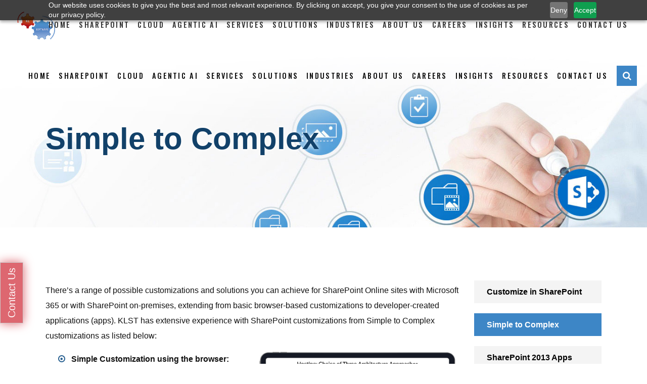

--- FILE ---
content_type: text/html; charset=UTF-8
request_url: https://klstinc.com/microsoft-sharepoint-customization-simple-vs-complex-customization/
body_size: 51776
content:
<!DOCTYPE html>
<html dir="ltr" lang="en-US" prefix="og: https://ogp.me/ns#">
<head>
    
        <meta charset="UTF-8"/>
        <link rel="profile" href="http://gmpg.org/xfn/11"/>
        
                <meta name="viewport" content="width=device-width,initial-scale=1,user-scalable=yes">
        <title>Simple to Complex | Expert Consultant</title>

		<!-- All in One SEO 4.9.3 - aioseo.com -->
	<meta name="description" content="SharePoint Customization, SharePoint App Design, Customize Business Workflows, Connect SharePoint Online. Simple to Complex | Expert Consultant" />
	<meta name="robots" content="max-image-preview:large" />
	<meta name="google-site-verification" content="934-915-0808" />
	<meta name="keywords" content="simple it solutions,innovative solutions,digital solutions,sharepoint online,sharepoint consultancy solutions" />
	<link rel="canonical" href="https://klstinc.com/microsoft-sharepoint-customization-simple-vs-complex-customization/" />
	<meta name="generator" content="All in One SEO (AIOSEO) 4.9.3" />
		<meta property="og:locale" content="en_US" />
		<meta property="og:site_name" content="KL Software Technologies Website | Leading Digital Transformation" />
		<meta property="og:type" content="article" />
		<meta property="og:title" content="Simple to Complex | Expert Consultant" />
		<meta property="og:description" content="SharePoint Customization, SharePoint App Design, Customize Business Workflows, Connect SharePoint Online. Simple to Complex | Expert Consultant" />
		<meta property="og:url" content="https://klstinc.com/microsoft-sharepoint-customization-simple-vs-complex-customization/" />
		<meta property="article:published_time" content="2017-12-20T00:17:03+00:00" />
		<meta property="article:modified_time" content="2022-02-23T15:20:30+00:00" />
		<meta property="article:publisher" content="https://www.facebook.com/klstinc" />
		<meta name="twitter:card" content="summary" />
		<meta name="twitter:site" content="@klstinc" />
		<meta name="twitter:title" content="Simple to Complex | Expert Consultant" />
		<meta name="twitter:description" content="SharePoint Customization, SharePoint App Design, Customize Business Workflows, Connect SharePoint Online. Simple to Complex | Expert Consultant" />
		<meta name="twitter:creator" content="@klstinc" />
		<script type="application/ld+json" class="aioseo-schema">
			{"@context":"https:\/\/schema.org","@graph":[{"@type":"BreadcrumbList","@id":"https:\/\/klstinc.com\/microsoft-sharepoint-customization-simple-vs-complex-customization\/#breadcrumblist","itemListElement":[{"@type":"ListItem","@id":"https:\/\/klstinc.com#listItem","position":1,"name":"Home","item":"https:\/\/klstinc.com","nextItem":{"@type":"ListItem","@id":"https:\/\/klstinc.com\/microsoft-sharepoint-customization-simple-vs-complex-customization\/#listItem","name":"Simple to Complex"}},{"@type":"ListItem","@id":"https:\/\/klstinc.com\/microsoft-sharepoint-customization-simple-vs-complex-customization\/#listItem","position":2,"name":"Simple to Complex","previousItem":{"@type":"ListItem","@id":"https:\/\/klstinc.com#listItem","name":"Home"}}]},{"@type":"Organization","@id":"https:\/\/klstinc.com\/#organization","name":"KL Software Technologies pvt ltd","description":"Leading Digital Transformation","url":"https:\/\/klstinc.com\/","telephone":"+12017438550","logo":{"@type":"ImageObject","url":"https:\/\/klstinc.com\/wp-content\/uploads\/2017\/12\/klst-logo.png","@id":"https:\/\/klstinc.com\/microsoft-sharepoint-customization-simple-vs-complex-customization\/#organizationLogo","width":126,"height":92,"caption":"klst-logo"},"image":{"@id":"https:\/\/klstinc.com\/microsoft-sharepoint-customization-simple-vs-complex-customization\/#organizationLogo"},"sameAs":["https:\/\/www.facebook.com\/klstinc","https:\/\/twitter.com\/klstinc","https:\/\/www.instagram.com\/klstinc\/","https:\/\/www.youtube.com\/user\/klstinc","https:\/\/www.linkedin.com\/company\/kl-software-technologies\/"]},{"@type":"WebPage","@id":"https:\/\/klstinc.com\/microsoft-sharepoint-customization-simple-vs-complex-customization\/#webpage","url":"https:\/\/klstinc.com\/microsoft-sharepoint-customization-simple-vs-complex-customization\/","name":"Simple to Complex | Expert Consultant","description":"SharePoint Customization, SharePoint App Design, Customize Business Workflows, Connect SharePoint Online. Simple to Complex | Expert Consultant","inLanguage":"en-US","isPartOf":{"@id":"https:\/\/klstinc.com\/#website"},"breadcrumb":{"@id":"https:\/\/klstinc.com\/microsoft-sharepoint-customization-simple-vs-complex-customization\/#breadcrumblist"},"datePublished":"2017-12-19T19:17:03-05:00","dateModified":"2022-02-23T10:20:30-05:00"},{"@type":"WebSite","@id":"https:\/\/klstinc.com\/#website","url":"https:\/\/klstinc.com\/","name":"KL Software Technologies Website","description":"Leading Digital Transformation","inLanguage":"en-US","publisher":{"@id":"https:\/\/klstinc.com\/#organization"}}]}
		</script>
		<!-- All in One SEO -->

<link rel='dns-prefetch' href='//maps.googleapis.com' />
<link rel='dns-prefetch' href='//fonts.googleapis.com' />
<link rel="alternate" type="application/rss+xml" title="KL Software Technologies Website &raquo; Feed" href="https://klstinc.com/feed/" />
<link rel="alternate" type="application/rss+xml" title="KL Software Technologies Website &raquo; Comments Feed" href="https://klstinc.com/comments/feed/" />
<link rel="alternate" title="oEmbed (JSON)" type="application/json+oembed" href="https://klstinc.com/wp-json/oembed/1.0/embed?url=https%3A%2F%2Fklstinc.com%2Fmicrosoft-sharepoint-customization-simple-vs-complex-customization%2F" />
<link rel="alternate" title="oEmbed (XML)" type="text/xml+oembed" href="https://klstinc.com/wp-json/oembed/1.0/embed?url=https%3A%2F%2Fklstinc.com%2Fmicrosoft-sharepoint-customization-simple-vs-complex-customization%2F&#038;format=xml" />
		<!-- This site uses the Google Analytics by MonsterInsights plugin v9.11.1 - Using Analytics tracking - https://www.monsterinsights.com/ -->
		<!-- Note: MonsterInsights is not currently configured on this site. The site owner needs to authenticate with Google Analytics in the MonsterInsights settings panel. -->
					<!-- No tracking code set -->
				<!-- / Google Analytics by MonsterInsights -->
		<style id='wp-img-auto-sizes-contain-inline-css' type='text/css'>
img:is([sizes=auto i],[sizes^="auto," i]){contain-intrinsic-size:3000px 1500px}
/*# sourceURL=wp-img-auto-sizes-contain-inline-css */
</style>
<style id='wp-emoji-styles-inline-css' type='text/css'>

	img.wp-smiley, img.emoji {
		display: inline !important;
		border: none !important;
		box-shadow: none !important;
		height: 1em !important;
		width: 1em !important;
		margin: 0 0.07em !important;
		vertical-align: -0.1em !important;
		background: none !important;
		padding: 0 !important;
	}
/*# sourceURL=wp-emoji-styles-inline-css */
</style>
<style id='wp-block-library-inline-css' type='text/css'>
:root{--wp-block-synced-color:#7a00df;--wp-block-synced-color--rgb:122,0,223;--wp-bound-block-color:var(--wp-block-synced-color);--wp-editor-canvas-background:#ddd;--wp-admin-theme-color:#007cba;--wp-admin-theme-color--rgb:0,124,186;--wp-admin-theme-color-darker-10:#006ba1;--wp-admin-theme-color-darker-10--rgb:0,107,160.5;--wp-admin-theme-color-darker-20:#005a87;--wp-admin-theme-color-darker-20--rgb:0,90,135;--wp-admin-border-width-focus:2px}@media (min-resolution:192dpi){:root{--wp-admin-border-width-focus:1.5px}}.wp-element-button{cursor:pointer}:root .has-very-light-gray-background-color{background-color:#eee}:root .has-very-dark-gray-background-color{background-color:#313131}:root .has-very-light-gray-color{color:#eee}:root .has-very-dark-gray-color{color:#313131}:root .has-vivid-green-cyan-to-vivid-cyan-blue-gradient-background{background:linear-gradient(135deg,#00d084,#0693e3)}:root .has-purple-crush-gradient-background{background:linear-gradient(135deg,#34e2e4,#4721fb 50%,#ab1dfe)}:root .has-hazy-dawn-gradient-background{background:linear-gradient(135deg,#faaca8,#dad0ec)}:root .has-subdued-olive-gradient-background{background:linear-gradient(135deg,#fafae1,#67a671)}:root .has-atomic-cream-gradient-background{background:linear-gradient(135deg,#fdd79a,#004a59)}:root .has-nightshade-gradient-background{background:linear-gradient(135deg,#330968,#31cdcf)}:root .has-midnight-gradient-background{background:linear-gradient(135deg,#020381,#2874fc)}:root{--wp--preset--font-size--normal:16px;--wp--preset--font-size--huge:42px}.has-regular-font-size{font-size:1em}.has-larger-font-size{font-size:2.625em}.has-normal-font-size{font-size:var(--wp--preset--font-size--normal)}.has-huge-font-size{font-size:var(--wp--preset--font-size--huge)}.has-text-align-center{text-align:center}.has-text-align-left{text-align:left}.has-text-align-right{text-align:right}.has-fit-text{white-space:nowrap!important}#end-resizable-editor-section{display:none}.aligncenter{clear:both}.items-justified-left{justify-content:flex-start}.items-justified-center{justify-content:center}.items-justified-right{justify-content:flex-end}.items-justified-space-between{justify-content:space-between}.screen-reader-text{border:0;clip-path:inset(50%);height:1px;margin:-1px;overflow:hidden;padding:0;position:absolute;width:1px;word-wrap:normal!important}.screen-reader-text:focus{background-color:#ddd;clip-path:none;color:#444;display:block;font-size:1em;height:auto;left:5px;line-height:normal;padding:15px 23px 14px;text-decoration:none;top:5px;width:auto;z-index:100000}html :where(.has-border-color){border-style:solid}html :where([style*=border-top-color]){border-top-style:solid}html :where([style*=border-right-color]){border-right-style:solid}html :where([style*=border-bottom-color]){border-bottom-style:solid}html :where([style*=border-left-color]){border-left-style:solid}html :where([style*=border-width]){border-style:solid}html :where([style*=border-top-width]){border-top-style:solid}html :where([style*=border-right-width]){border-right-style:solid}html :where([style*=border-bottom-width]){border-bottom-style:solid}html :where([style*=border-left-width]){border-left-style:solid}html :where(img[class*=wp-image-]){height:auto;max-width:100%}:where(figure){margin:0 0 1em}html :where(.is-position-sticky){--wp-admin--admin-bar--position-offset:var(--wp-admin--admin-bar--height,0px)}@media screen and (max-width:600px){html :where(.is-position-sticky){--wp-admin--admin-bar--position-offset:0px}}

/*# sourceURL=wp-block-library-inline-css */
</style><style id='global-styles-inline-css' type='text/css'>
:root{--wp--preset--aspect-ratio--square: 1;--wp--preset--aspect-ratio--4-3: 4/3;--wp--preset--aspect-ratio--3-4: 3/4;--wp--preset--aspect-ratio--3-2: 3/2;--wp--preset--aspect-ratio--2-3: 2/3;--wp--preset--aspect-ratio--16-9: 16/9;--wp--preset--aspect-ratio--9-16: 9/16;--wp--preset--color--black: #000000;--wp--preset--color--cyan-bluish-gray: #abb8c3;--wp--preset--color--white: #ffffff;--wp--preset--color--pale-pink: #f78da7;--wp--preset--color--vivid-red: #cf2e2e;--wp--preset--color--luminous-vivid-orange: #ff6900;--wp--preset--color--luminous-vivid-amber: #fcb900;--wp--preset--color--light-green-cyan: #7bdcb5;--wp--preset--color--vivid-green-cyan: #00d084;--wp--preset--color--pale-cyan-blue: #8ed1fc;--wp--preset--color--vivid-cyan-blue: #0693e3;--wp--preset--color--vivid-purple: #9b51e0;--wp--preset--gradient--vivid-cyan-blue-to-vivid-purple: linear-gradient(135deg,rgb(6,147,227) 0%,rgb(155,81,224) 100%);--wp--preset--gradient--light-green-cyan-to-vivid-green-cyan: linear-gradient(135deg,rgb(122,220,180) 0%,rgb(0,208,130) 100%);--wp--preset--gradient--luminous-vivid-amber-to-luminous-vivid-orange: linear-gradient(135deg,rgb(252,185,0) 0%,rgb(255,105,0) 100%);--wp--preset--gradient--luminous-vivid-orange-to-vivid-red: linear-gradient(135deg,rgb(255,105,0) 0%,rgb(207,46,46) 100%);--wp--preset--gradient--very-light-gray-to-cyan-bluish-gray: linear-gradient(135deg,rgb(238,238,238) 0%,rgb(169,184,195) 100%);--wp--preset--gradient--cool-to-warm-spectrum: linear-gradient(135deg,rgb(74,234,220) 0%,rgb(151,120,209) 20%,rgb(207,42,186) 40%,rgb(238,44,130) 60%,rgb(251,105,98) 80%,rgb(254,248,76) 100%);--wp--preset--gradient--blush-light-purple: linear-gradient(135deg,rgb(255,206,236) 0%,rgb(152,150,240) 100%);--wp--preset--gradient--blush-bordeaux: linear-gradient(135deg,rgb(254,205,165) 0%,rgb(254,45,45) 50%,rgb(107,0,62) 100%);--wp--preset--gradient--luminous-dusk: linear-gradient(135deg,rgb(255,203,112) 0%,rgb(199,81,192) 50%,rgb(65,88,208) 100%);--wp--preset--gradient--pale-ocean: linear-gradient(135deg,rgb(255,245,203) 0%,rgb(182,227,212) 50%,rgb(51,167,181) 100%);--wp--preset--gradient--electric-grass: linear-gradient(135deg,rgb(202,248,128) 0%,rgb(113,206,126) 100%);--wp--preset--gradient--midnight: linear-gradient(135deg,rgb(2,3,129) 0%,rgb(40,116,252) 100%);--wp--preset--font-size--small: 13px;--wp--preset--font-size--medium: 20px;--wp--preset--font-size--large: 36px;--wp--preset--font-size--x-large: 42px;--wp--preset--spacing--20: 0.44rem;--wp--preset--spacing--30: 0.67rem;--wp--preset--spacing--40: 1rem;--wp--preset--spacing--50: 1.5rem;--wp--preset--spacing--60: 2.25rem;--wp--preset--spacing--70: 3.38rem;--wp--preset--spacing--80: 5.06rem;--wp--preset--shadow--natural: 6px 6px 9px rgba(0, 0, 0, 0.2);--wp--preset--shadow--deep: 12px 12px 50px rgba(0, 0, 0, 0.4);--wp--preset--shadow--sharp: 6px 6px 0px rgba(0, 0, 0, 0.2);--wp--preset--shadow--outlined: 6px 6px 0px -3px rgb(255, 255, 255), 6px 6px rgb(0, 0, 0);--wp--preset--shadow--crisp: 6px 6px 0px rgb(0, 0, 0);}:where(.is-layout-flex){gap: 0.5em;}:where(.is-layout-grid){gap: 0.5em;}body .is-layout-flex{display: flex;}.is-layout-flex{flex-wrap: wrap;align-items: center;}.is-layout-flex > :is(*, div){margin: 0;}body .is-layout-grid{display: grid;}.is-layout-grid > :is(*, div){margin: 0;}:where(.wp-block-columns.is-layout-flex){gap: 2em;}:where(.wp-block-columns.is-layout-grid){gap: 2em;}:where(.wp-block-post-template.is-layout-flex){gap: 1.25em;}:where(.wp-block-post-template.is-layout-grid){gap: 1.25em;}.has-black-color{color: var(--wp--preset--color--black) !important;}.has-cyan-bluish-gray-color{color: var(--wp--preset--color--cyan-bluish-gray) !important;}.has-white-color{color: var(--wp--preset--color--white) !important;}.has-pale-pink-color{color: var(--wp--preset--color--pale-pink) !important;}.has-vivid-red-color{color: var(--wp--preset--color--vivid-red) !important;}.has-luminous-vivid-orange-color{color: var(--wp--preset--color--luminous-vivid-orange) !important;}.has-luminous-vivid-amber-color{color: var(--wp--preset--color--luminous-vivid-amber) !important;}.has-light-green-cyan-color{color: var(--wp--preset--color--light-green-cyan) !important;}.has-vivid-green-cyan-color{color: var(--wp--preset--color--vivid-green-cyan) !important;}.has-pale-cyan-blue-color{color: var(--wp--preset--color--pale-cyan-blue) !important;}.has-vivid-cyan-blue-color{color: var(--wp--preset--color--vivid-cyan-blue) !important;}.has-vivid-purple-color{color: var(--wp--preset--color--vivid-purple) !important;}.has-black-background-color{background-color: var(--wp--preset--color--black) !important;}.has-cyan-bluish-gray-background-color{background-color: var(--wp--preset--color--cyan-bluish-gray) !important;}.has-white-background-color{background-color: var(--wp--preset--color--white) !important;}.has-pale-pink-background-color{background-color: var(--wp--preset--color--pale-pink) !important;}.has-vivid-red-background-color{background-color: var(--wp--preset--color--vivid-red) !important;}.has-luminous-vivid-orange-background-color{background-color: var(--wp--preset--color--luminous-vivid-orange) !important;}.has-luminous-vivid-amber-background-color{background-color: var(--wp--preset--color--luminous-vivid-amber) !important;}.has-light-green-cyan-background-color{background-color: var(--wp--preset--color--light-green-cyan) !important;}.has-vivid-green-cyan-background-color{background-color: var(--wp--preset--color--vivid-green-cyan) !important;}.has-pale-cyan-blue-background-color{background-color: var(--wp--preset--color--pale-cyan-blue) !important;}.has-vivid-cyan-blue-background-color{background-color: var(--wp--preset--color--vivid-cyan-blue) !important;}.has-vivid-purple-background-color{background-color: var(--wp--preset--color--vivid-purple) !important;}.has-black-border-color{border-color: var(--wp--preset--color--black) !important;}.has-cyan-bluish-gray-border-color{border-color: var(--wp--preset--color--cyan-bluish-gray) !important;}.has-white-border-color{border-color: var(--wp--preset--color--white) !important;}.has-pale-pink-border-color{border-color: var(--wp--preset--color--pale-pink) !important;}.has-vivid-red-border-color{border-color: var(--wp--preset--color--vivid-red) !important;}.has-luminous-vivid-orange-border-color{border-color: var(--wp--preset--color--luminous-vivid-orange) !important;}.has-luminous-vivid-amber-border-color{border-color: var(--wp--preset--color--luminous-vivid-amber) !important;}.has-light-green-cyan-border-color{border-color: var(--wp--preset--color--light-green-cyan) !important;}.has-vivid-green-cyan-border-color{border-color: var(--wp--preset--color--vivid-green-cyan) !important;}.has-pale-cyan-blue-border-color{border-color: var(--wp--preset--color--pale-cyan-blue) !important;}.has-vivid-cyan-blue-border-color{border-color: var(--wp--preset--color--vivid-cyan-blue) !important;}.has-vivid-purple-border-color{border-color: var(--wp--preset--color--vivid-purple) !important;}.has-vivid-cyan-blue-to-vivid-purple-gradient-background{background: var(--wp--preset--gradient--vivid-cyan-blue-to-vivid-purple) !important;}.has-light-green-cyan-to-vivid-green-cyan-gradient-background{background: var(--wp--preset--gradient--light-green-cyan-to-vivid-green-cyan) !important;}.has-luminous-vivid-amber-to-luminous-vivid-orange-gradient-background{background: var(--wp--preset--gradient--luminous-vivid-amber-to-luminous-vivid-orange) !important;}.has-luminous-vivid-orange-to-vivid-red-gradient-background{background: var(--wp--preset--gradient--luminous-vivid-orange-to-vivid-red) !important;}.has-very-light-gray-to-cyan-bluish-gray-gradient-background{background: var(--wp--preset--gradient--very-light-gray-to-cyan-bluish-gray) !important;}.has-cool-to-warm-spectrum-gradient-background{background: var(--wp--preset--gradient--cool-to-warm-spectrum) !important;}.has-blush-light-purple-gradient-background{background: var(--wp--preset--gradient--blush-light-purple) !important;}.has-blush-bordeaux-gradient-background{background: var(--wp--preset--gradient--blush-bordeaux) !important;}.has-luminous-dusk-gradient-background{background: var(--wp--preset--gradient--luminous-dusk) !important;}.has-pale-ocean-gradient-background{background: var(--wp--preset--gradient--pale-ocean) !important;}.has-electric-grass-gradient-background{background: var(--wp--preset--gradient--electric-grass) !important;}.has-midnight-gradient-background{background: var(--wp--preset--gradient--midnight) !important;}.has-small-font-size{font-size: var(--wp--preset--font-size--small) !important;}.has-medium-font-size{font-size: var(--wp--preset--font-size--medium) !important;}.has-large-font-size{font-size: var(--wp--preset--font-size--large) !important;}.has-x-large-font-size{font-size: var(--wp--preset--font-size--x-large) !important;}
/*# sourceURL=global-styles-inline-css */
</style>

<style id='classic-theme-styles-inline-css' type='text/css'>
/*! This file is auto-generated */
.wp-block-button__link{color:#fff;background-color:#32373c;border-radius:9999px;box-shadow:none;text-decoration:none;padding:calc(.667em + 2px) calc(1.333em + 2px);font-size:1.125em}.wp-block-file__button{background:#32373c;color:#fff;text-decoration:none}
/*# sourceURL=/wp-includes/css/classic-themes.min.css */
</style>
<link rel='stylesheet' id='wp-components-css' href='https://klstinc.com/wp-includes/css/dist/components/style.min.css' type='text/css' media='all' />
<link rel='stylesheet' id='wp-preferences-css' href='https://klstinc.com/wp-includes/css/dist/preferences/style.min.css' type='text/css' media='all' />
<link rel='stylesheet' id='wp-block-editor-css' href='https://klstinc.com/wp-includes/css/dist/block-editor/style.min.css' type='text/css' media='all' />
<link rel='stylesheet' id='popup-maker-block-library-style-css' href='https://klstinc.com/wp-content/plugins/popup-maker/dist/packages/block-library-style.css' type='text/css' media='all' />
<link rel='stylesheet' id='contact-form-7-css' href='https://klstinc.com/wp-content/plugins/contact-form-7/includes/css/styles.css' type='text/css' media='all' />
<link rel='stylesheet' id='wonderplugin-slider-css-css' href='https://klstinc.com/wp-content/plugins/wonderplugin-slider-lite/engine/wonderpluginsliderengine.css' type='text/css' media='all' />
<link rel='stylesheet' id='sr7css-css' href='//klstinc.com/wp-content/plugins/revslider/public/css/sr7.css' type='text/css' media='all' />
<link rel='stylesheet' id='godaddy-styles-css' href='https://klstinc.com/wp-content/mu-plugins/vendor/wpex/godaddy-launch/includes/Dependencies/GoDaddy/Styles/build/latest.css' type='text/css' media='all' />
<link rel='stylesheet' id='pxlz-edgtf-default-style-css' href='https://klstinc.com/wp-content/themes/pxlz/style.css' type='text/css' media='all' />
<link rel='stylesheet' id='pxlz-edgtf-modules-css' href='https://klstinc.com/wp-content/themes/pxlz/assets/css/modules.min.css' type='text/css' media='all' />
<style id='pxlz-edgtf-modules-inline-css' type='text/css'>
.page-id-1378.edgtf-boxed .edgtf-wrapper { background-attachment: fixed;}

.page-id-1378 .edgtf-content .edgtf-content-inner > .edgtf-container > .edgtf-container-inner, .page-id-1378 .edgtf-content .edgtf-content-inner > .edgtf-full-width > .edgtf-full-width-inner { padding-top: 0px;}


/*# sourceURL=pxlz-edgtf-modules-inline-css */
</style>
<link rel='stylesheet' id='edgtf-font-awesome-css' href='https://klstinc.com/wp-content/themes/pxlz/assets/css/font-awesome/css/font-awesome.min.css' type='text/css' media='all' />
<link rel='stylesheet' id='edgtf-font-elegant-css' href='https://klstinc.com/wp-content/themes/pxlz/assets/css/elegant-icons/style.min.css' type='text/css' media='all' />
<link rel='stylesheet' id='edgtf-ion-icons-css' href='https://klstinc.com/wp-content/themes/pxlz/assets/css/ion-icons/css/ionicons.min.css' type='text/css' media='all' />
<link rel='stylesheet' id='edgtf-linea-icons-css' href='https://klstinc.com/wp-content/themes/pxlz/assets/css/linea-icons/style.css' type='text/css' media='all' />
<link rel='stylesheet' id='edgtf-linear-icons-css' href='https://klstinc.com/wp-content/themes/pxlz/assets/css/linear-icons/style.css' type='text/css' media='all' />
<link rel='stylesheet' id='edgtf-simple-line-icons-css' href='https://klstinc.com/wp-content/themes/pxlz/assets/css/simple-line-icons/simple-line-icons.css' type='text/css' media='all' />
<link rel='stylesheet' id='edgtf-dripicons-css' href='https://klstinc.com/wp-content/themes/pxlz/assets/css/dripicons/dripicons.css' type='text/css' media='all' />
<link rel='stylesheet' id='mediaelement-css' href='https://klstinc.com/wp-includes/js/mediaelement/mediaelementplayer-legacy.min.css' type='text/css' media='all' />
<link rel='stylesheet' id='wp-mediaelement-css' href='https://klstinc.com/wp-includes/js/mediaelement/wp-mediaelement.min.css' type='text/css' media='all' />
<link rel='stylesheet' id='pxlz-edgtf-style-dynamic-css' href='https://klstinc.com/wp-content/themes/pxlz/assets/css/style_dynamic_ms_id_1.css' type='text/css' media='all' />
<link rel='stylesheet' id='pxlz-edgtf-modules-responsive-css' href='https://klstinc.com/wp-content/themes/pxlz/assets/css/modules-responsive.min.css' type='text/css' media='all' />
<link rel='stylesheet' id='pxlz-edgtf-style-dynamic-responsive-css' href='https://klstinc.com/wp-content/themes/pxlz/assets/css/style_dynamic_responsive_ms_id_1.css' type='text/css' media='all' />
<link rel='stylesheet' id='pxlz-edgtf-google-fonts-css' href='https://fonts.googleapis.com/css?family=Oswald%3A400%2C400i%2C500%7CMerriweather%3A400%2C400i%2C500%7CMerriweather+Sans%3A400%2C400i%2C500&#038;subset=latin-ext' type='text/css' media='all' />
<link rel='stylesheet' id='js_composer_front-css' href='https://klstinc.com/wp-content/plugins/js_composer/assets/css/js_composer.min.css' type='text/css' media='all' />
<link rel='stylesheet' id='dashicons-css' href='https://klstinc.com/wp-includes/css/dashicons.min.css' type='text/css' media='all' />
<link rel='stylesheet' id='nf-display-css' href='https://klstinc.com/wp-content/plugins/ninja-forms/assets/css/display-structure.css' type='text/css' media='all' />
<link rel='stylesheet' id='popup-maker-site-css' href='//klstinc.com/wp-content/uploads/pum/pum-site-styles-1.css?generated=1765176870' type='text/css' media='all' />
<!--n2css--><!--n2js--><script type="text/javascript" defer src="https://klstinc.com/wp-includes/js/jquery/jquery.min.js" id="jquery-core-js"></script>
<script type="text/javascript" defer src="https://klstinc.com/wp-includes/js/jquery/jquery-migrate.min.js" id="jquery-migrate-js"></script>
<script type="text/javascript" defer src="https://klstinc.com/wp-content/plugins/sticky-menu-or-anything-on-scroll/assets/js/jq-sticky-anything.min.js" id="stickyAnythingLib-js"></script>
<script type="text/javascript" defer src="//klstinc.com/wp-content/plugins/revslider/public/js/libs/tptools.js" id="tp-tools-js" async="async" data-wp-strategy="async"></script>
<script type="text/javascript" defer src="//klstinc.com/wp-content/plugins/revslider/public/js/sr7.js" id="sr7-js" async="async" data-wp-strategy="async"></script>
<script type="text/javascript" defer src="https://klstinc.com/wp-includes/js/underscore.min.js" id="underscore-js"></script>
<script type="text/javascript" defer src="https://klstinc.com/wp-includes/js/backbone.min.js" id="backbone-js"></script>
<script type="text/javascript" defer src="https://klstinc.com/wp-content/plugins/ninja-forms/assets/js/min/front-end-deps.js" id="nf-front-end-deps-js"></script>
<script type="text/javascript" id="nf-front-end-js-extra">
/* <![CDATA[ */
var nfi18n = {"ninjaForms":"Ninja Forms","changeEmailErrorMsg":"Please enter a valid email address!","changeDateErrorMsg":"Please enter a valid date!","confirmFieldErrorMsg":"These fields must match!","fieldNumberNumMinError":"Number Min Error","fieldNumberNumMaxError":"Number Max Error","fieldNumberIncrementBy":"Please increment by ","fieldTextareaRTEInsertLink":"Insert Link","fieldTextareaRTEInsertMedia":"Insert Media","fieldTextareaRTESelectAFile":"Select a file","formErrorsCorrectErrors":"Please correct errors before submitting this form.","formHoneypot":"If you are a human seeing this field, please leave it empty.","validateRequiredField":"This is a required field.","honeypotHoneypotError":"Honeypot Error","fileUploadOldCodeFileUploadInProgress":"File Upload in Progress.","fileUploadOldCodeFileUpload":"FILE UPLOAD","currencySymbol":"$","fieldsMarkedRequired":"Fields marked with an \u003Cspan class=\"ninja-forms-req-symbol\"\u003E*\u003C/span\u003E are required","thousands_sep":",","decimal_point":".","siteLocale":"en_US","dateFormat":"d/m/Y","startOfWeek":"0","of":"of","previousMonth":"Previous Month","nextMonth":"Next Month","months":["January","February","March","April","May","June","July","August","September","October","November","December"],"monthsShort":["Jan","Feb","Mar","Apr","May","Jun","Jul","Aug","Sep","Oct","Nov","Dec"],"weekdays":["Sunday","Monday","Tuesday","Wednesday","Thursday","Friday","Saturday"],"weekdaysShort":["Sun","Mon","Tue","Wed","Thu","Fri","Sat"],"weekdaysMin":["Su","Mo","Tu","We","Th","Fr","Sa"],"recaptchaConsentMissing":"reCaptcha validation couldn't load.","recaptchaMissingCookie":"reCaptcha v3 validation couldn't load the cookie needed to submit the form.","recaptchaConsentEvent":"Accept reCaptcha cookies before sending the form."};
var nfFrontEnd = {"adminAjax":"https://klstinc.com/wp-admin/admin-ajax.php","ajaxNonce":"40e407fd52","requireBaseUrl":"https://klstinc.com/wp-content/plugins/ninja-forms/assets/js/","use_merge_tags":{"user":{"address":"address","textbox":"textbox","button":"button","checkbox":"checkbox","city":"city","confirm":"confirm","date":"date","email":"email","firstname":"firstname","html":"html","hcaptcha":"hcaptcha","hidden":"hidden","lastname":"lastname","listcheckbox":"listcheckbox","listcountry":"listcountry","listimage":"listimage","listmultiselect":"listmultiselect","listradio":"listradio","listselect":"listselect","liststate":"liststate","note":"note","number":"number","password":"password","passwordconfirm":"passwordconfirm","product":"product","quantity":"quantity","recaptcha":"recaptcha","recaptcha_v3":"recaptcha_v3","repeater":"repeater","shipping":"shipping","signature":"signature","spam":"spam","starrating":"starrating","submit":"submit","terms":"terms","textarea":"textarea","total":"total","turnstile":"turnstile","unknown":"unknown","zip":"zip","hr":"hr"},"post":{"address":"address","textbox":"textbox","button":"button","checkbox":"checkbox","city":"city","confirm":"confirm","date":"date","email":"email","firstname":"firstname","html":"html","hcaptcha":"hcaptcha","hidden":"hidden","lastname":"lastname","listcheckbox":"listcheckbox","listcountry":"listcountry","listimage":"listimage","listmultiselect":"listmultiselect","listradio":"listradio","listselect":"listselect","liststate":"liststate","note":"note","number":"number","password":"password","passwordconfirm":"passwordconfirm","product":"product","quantity":"quantity","recaptcha":"recaptcha","recaptcha_v3":"recaptcha_v3","repeater":"repeater","shipping":"shipping","signature":"signature","spam":"spam","starrating":"starrating","submit":"submit","terms":"terms","textarea":"textarea","total":"total","turnstile":"turnstile","unknown":"unknown","zip":"zip","hr":"hr"},"system":{"address":"address","textbox":"textbox","button":"button","checkbox":"checkbox","city":"city","confirm":"confirm","date":"date","email":"email","firstname":"firstname","html":"html","hcaptcha":"hcaptcha","hidden":"hidden","lastname":"lastname","listcheckbox":"listcheckbox","listcountry":"listcountry","listimage":"listimage","listmultiselect":"listmultiselect","listradio":"listradio","listselect":"listselect","liststate":"liststate","note":"note","number":"number","password":"password","passwordconfirm":"passwordconfirm","product":"product","quantity":"quantity","recaptcha":"recaptcha","recaptcha_v3":"recaptcha_v3","repeater":"repeater","shipping":"shipping","signature":"signature","spam":"spam","starrating":"starrating","submit":"submit","terms":"terms","textarea":"textarea","total":"total","turnstile":"turnstile","unknown":"unknown","zip":"zip","hr":"hr"},"fields":{"address":"address","textbox":"textbox","button":"button","checkbox":"checkbox","city":"city","confirm":"confirm","date":"date","email":"email","firstname":"firstname","html":"html","hcaptcha":"hcaptcha","hidden":"hidden","lastname":"lastname","listcheckbox":"listcheckbox","listcountry":"listcountry","listimage":"listimage","listmultiselect":"listmultiselect","listradio":"listradio","listselect":"listselect","liststate":"liststate","note":"note","number":"number","password":"password","passwordconfirm":"passwordconfirm","product":"product","quantity":"quantity","recaptcha":"recaptcha","recaptcha_v3":"recaptcha_v3","repeater":"repeater","shipping":"shipping","signature":"signature","spam":"spam","starrating":"starrating","submit":"submit","terms":"terms","textarea":"textarea","total":"total","turnstile":"turnstile","unknown":"unknown","zip":"zip","hr":"hr"},"calculations":{"html":"html","hidden":"hidden","note":"note","unknown":"unknown"}},"opinionated_styles":"","filter_esc_status":"false","nf_consent_status_response":[]};
var nfInlineVars = [];
var nfi18n = {"ninjaForms":"Ninja Forms","changeEmailErrorMsg":"Please enter a valid email address!","changeDateErrorMsg":"Please enter a valid date!","confirmFieldErrorMsg":"These fields must match!","fieldNumberNumMinError":"Number Min Error","fieldNumberNumMaxError":"Number Max Error","fieldNumberIncrementBy":"Please increment by ","fieldTextareaRTEInsertLink":"Insert Link","fieldTextareaRTEInsertMedia":"Insert Media","fieldTextareaRTESelectAFile":"Select a file","formErrorsCorrectErrors":"Please correct errors before submitting this form.","formHoneypot":"If you are a human seeing this field, please leave it empty.","validateRequiredField":"This is a required field.","honeypotHoneypotError":"Honeypot Error","fileUploadOldCodeFileUploadInProgress":"File Upload in Progress.","fileUploadOldCodeFileUpload":"FILE UPLOAD","currencySymbol":"$","fieldsMarkedRequired":"Fields marked with an \u003Cspan class=\"ninja-forms-req-symbol\"\u003E*\u003C/span\u003E are required","thousands_sep":",","decimal_point":".","siteLocale":"en_US","dateFormat":"d/m/Y","startOfWeek":"0","of":"of","previousMonth":"Previous Month","nextMonth":"Next Month","months":["January","February","March","April","May","June","July","August","September","October","November","December"],"monthsShort":["Jan","Feb","Mar","Apr","May","Jun","Jul","Aug","Sep","Oct","Nov","Dec"],"weekdays":["Sunday","Monday","Tuesday","Wednesday","Thursday","Friday","Saturday"],"weekdaysShort":["Sun","Mon","Tue","Wed","Thu","Fri","Sat"],"weekdaysMin":["Su","Mo","Tu","We","Th","Fr","Sa"],"recaptchaConsentMissing":"reCaptcha validation couldn't load.","recaptchaMissingCookie":"reCaptcha v3 validation couldn't load the cookie needed to submit the form.","recaptchaConsentEvent":"Accept reCaptcha cookies before sending the form."};
var nfFrontEnd = {"adminAjax":"https://klstinc.com/wp-admin/admin-ajax.php","ajaxNonce":"40e407fd52","requireBaseUrl":"https://klstinc.com/wp-content/plugins/ninja-forms/assets/js/","use_merge_tags":{"user":{"address":"address","textbox":"textbox","button":"button","checkbox":"checkbox","city":"city","confirm":"confirm","date":"date","email":"email","firstname":"firstname","html":"html","hcaptcha":"hcaptcha","hidden":"hidden","lastname":"lastname","listcheckbox":"listcheckbox","listcountry":"listcountry","listimage":"listimage","listmultiselect":"listmultiselect","listradio":"listradio","listselect":"listselect","liststate":"liststate","note":"note","number":"number","password":"password","passwordconfirm":"passwordconfirm","product":"product","quantity":"quantity","recaptcha":"recaptcha","recaptcha_v3":"recaptcha_v3","repeater":"repeater","shipping":"shipping","signature":"signature","spam":"spam","starrating":"starrating","submit":"submit","terms":"terms","textarea":"textarea","total":"total","turnstile":"turnstile","unknown":"unknown","zip":"zip","hr":"hr"},"post":{"address":"address","textbox":"textbox","button":"button","checkbox":"checkbox","city":"city","confirm":"confirm","date":"date","email":"email","firstname":"firstname","html":"html","hcaptcha":"hcaptcha","hidden":"hidden","lastname":"lastname","listcheckbox":"listcheckbox","listcountry":"listcountry","listimage":"listimage","listmultiselect":"listmultiselect","listradio":"listradio","listselect":"listselect","liststate":"liststate","note":"note","number":"number","password":"password","passwordconfirm":"passwordconfirm","product":"product","quantity":"quantity","recaptcha":"recaptcha","recaptcha_v3":"recaptcha_v3","repeater":"repeater","shipping":"shipping","signature":"signature","spam":"spam","starrating":"starrating","submit":"submit","terms":"terms","textarea":"textarea","total":"total","turnstile":"turnstile","unknown":"unknown","zip":"zip","hr":"hr"},"system":{"address":"address","textbox":"textbox","button":"button","checkbox":"checkbox","city":"city","confirm":"confirm","date":"date","email":"email","firstname":"firstname","html":"html","hcaptcha":"hcaptcha","hidden":"hidden","lastname":"lastname","listcheckbox":"listcheckbox","listcountry":"listcountry","listimage":"listimage","listmultiselect":"listmultiselect","listradio":"listradio","listselect":"listselect","liststate":"liststate","note":"note","number":"number","password":"password","passwordconfirm":"passwordconfirm","product":"product","quantity":"quantity","recaptcha":"recaptcha","recaptcha_v3":"recaptcha_v3","repeater":"repeater","shipping":"shipping","signature":"signature","spam":"spam","starrating":"starrating","submit":"submit","terms":"terms","textarea":"textarea","total":"total","turnstile":"turnstile","unknown":"unknown","zip":"zip","hr":"hr"},"fields":{"address":"address","textbox":"textbox","button":"button","checkbox":"checkbox","city":"city","confirm":"confirm","date":"date","email":"email","firstname":"firstname","html":"html","hcaptcha":"hcaptcha","hidden":"hidden","lastname":"lastname","listcheckbox":"listcheckbox","listcountry":"listcountry","listimage":"listimage","listmultiselect":"listmultiselect","listradio":"listradio","listselect":"listselect","liststate":"liststate","note":"note","number":"number","password":"password","passwordconfirm":"passwordconfirm","product":"product","quantity":"quantity","recaptcha":"recaptcha","recaptcha_v3":"recaptcha_v3","repeater":"repeater","shipping":"shipping","signature":"signature","spam":"spam","starrating":"starrating","submit":"submit","terms":"terms","textarea":"textarea","total":"total","turnstile":"turnstile","unknown":"unknown","zip":"zip","hr":"hr"},"calculations":{"html":"html","hidden":"hidden","note":"note","unknown":"unknown"}},"opinionated_styles":"","filter_esc_status":"false","nf_consent_status_response":[]};
var nfInlineVars = [];
var nfi18n = {"ninjaForms":"Ninja Forms","changeEmailErrorMsg":"Please enter a valid email address!","changeDateErrorMsg":"Please enter a valid date!","confirmFieldErrorMsg":"These fields must match!","fieldNumberNumMinError":"Number Min Error","fieldNumberNumMaxError":"Number Max Error","fieldNumberIncrementBy":"Please increment by ","fieldTextareaRTEInsertLink":"Insert Link","fieldTextareaRTEInsertMedia":"Insert Media","fieldTextareaRTESelectAFile":"Select a file","formErrorsCorrectErrors":"Please correct errors before submitting this form.","formHoneypot":"If you are a human seeing this field, please leave it empty.","validateRequiredField":"This is a required field.","honeypotHoneypotError":"Honeypot Error","fileUploadOldCodeFileUploadInProgress":"File Upload in Progress.","fileUploadOldCodeFileUpload":"FILE UPLOAD","currencySymbol":"$","fieldsMarkedRequired":"Fields marked with an \u003Cspan class=\"ninja-forms-req-symbol\"\u003E*\u003C/span\u003E are required","thousands_sep":",","decimal_point":".","siteLocale":"en_US","dateFormat":"d/m/Y","startOfWeek":"0","of":"of","previousMonth":"Previous Month","nextMonth":"Next Month","months":["January","February","March","April","May","June","July","August","September","October","November","December"],"monthsShort":["Jan","Feb","Mar","Apr","May","Jun","Jul","Aug","Sep","Oct","Nov","Dec"],"weekdays":["Sunday","Monday","Tuesday","Wednesday","Thursday","Friday","Saturday"],"weekdaysShort":["Sun","Mon","Tue","Wed","Thu","Fri","Sat"],"weekdaysMin":["Su","Mo","Tu","We","Th","Fr","Sa"],"recaptchaConsentMissing":"reCaptcha validation couldn't load.","recaptchaMissingCookie":"reCaptcha v3 validation couldn't load the cookie needed to submit the form.","recaptchaConsentEvent":"Accept reCaptcha cookies before sending the form."};
var nfFrontEnd = {"adminAjax":"https://klstinc.com/wp-admin/admin-ajax.php","ajaxNonce":"40e407fd52","requireBaseUrl":"https://klstinc.com/wp-content/plugins/ninja-forms/assets/js/","use_merge_tags":{"user":{"address":"address","textbox":"textbox","button":"button","checkbox":"checkbox","city":"city","confirm":"confirm","date":"date","email":"email","firstname":"firstname","html":"html","hcaptcha":"hcaptcha","hidden":"hidden","lastname":"lastname","listcheckbox":"listcheckbox","listcountry":"listcountry","listimage":"listimage","listmultiselect":"listmultiselect","listradio":"listradio","listselect":"listselect","liststate":"liststate","note":"note","number":"number","password":"password","passwordconfirm":"passwordconfirm","product":"product","quantity":"quantity","recaptcha":"recaptcha","recaptcha_v3":"recaptcha_v3","repeater":"repeater","shipping":"shipping","signature":"signature","spam":"spam","starrating":"starrating","submit":"submit","terms":"terms","textarea":"textarea","total":"total","turnstile":"turnstile","unknown":"unknown","zip":"zip","hr":"hr"},"post":{"address":"address","textbox":"textbox","button":"button","checkbox":"checkbox","city":"city","confirm":"confirm","date":"date","email":"email","firstname":"firstname","html":"html","hcaptcha":"hcaptcha","hidden":"hidden","lastname":"lastname","listcheckbox":"listcheckbox","listcountry":"listcountry","listimage":"listimage","listmultiselect":"listmultiselect","listradio":"listradio","listselect":"listselect","liststate":"liststate","note":"note","number":"number","password":"password","passwordconfirm":"passwordconfirm","product":"product","quantity":"quantity","recaptcha":"recaptcha","recaptcha_v3":"recaptcha_v3","repeater":"repeater","shipping":"shipping","signature":"signature","spam":"spam","starrating":"starrating","submit":"submit","terms":"terms","textarea":"textarea","total":"total","turnstile":"turnstile","unknown":"unknown","zip":"zip","hr":"hr"},"system":{"address":"address","textbox":"textbox","button":"button","checkbox":"checkbox","city":"city","confirm":"confirm","date":"date","email":"email","firstname":"firstname","html":"html","hcaptcha":"hcaptcha","hidden":"hidden","lastname":"lastname","listcheckbox":"listcheckbox","listcountry":"listcountry","listimage":"listimage","listmultiselect":"listmultiselect","listradio":"listradio","listselect":"listselect","liststate":"liststate","note":"note","number":"number","password":"password","passwordconfirm":"passwordconfirm","product":"product","quantity":"quantity","recaptcha":"recaptcha","recaptcha_v3":"recaptcha_v3","repeater":"repeater","shipping":"shipping","signature":"signature","spam":"spam","starrating":"starrating","submit":"submit","terms":"terms","textarea":"textarea","total":"total","turnstile":"turnstile","unknown":"unknown","zip":"zip","hr":"hr"},"fields":{"address":"address","textbox":"textbox","button":"button","checkbox":"checkbox","city":"city","confirm":"confirm","date":"date","email":"email","firstname":"firstname","html":"html","hcaptcha":"hcaptcha","hidden":"hidden","lastname":"lastname","listcheckbox":"listcheckbox","listcountry":"listcountry","listimage":"listimage","listmultiselect":"listmultiselect","listradio":"listradio","listselect":"listselect","liststate":"liststate","note":"note","number":"number","password":"password","passwordconfirm":"passwordconfirm","product":"product","quantity":"quantity","recaptcha":"recaptcha","recaptcha_v3":"recaptcha_v3","repeater":"repeater","shipping":"shipping","signature":"signature","spam":"spam","starrating":"starrating","submit":"submit","terms":"terms","textarea":"textarea","total":"total","turnstile":"turnstile","unknown":"unknown","zip":"zip","hr":"hr"},"calculations":{"html":"html","hidden":"hidden","note":"note","unknown":"unknown"}},"opinionated_styles":"","filter_esc_status":"false","nf_consent_status_response":[]};
var nfInlineVars = [];
var nfi18n = {"ninjaForms":"Ninja Forms","changeEmailErrorMsg":"Please enter a valid email address!","changeDateErrorMsg":"Please enter a valid date!","confirmFieldErrorMsg":"These fields must match!","fieldNumberNumMinError":"Number Min Error","fieldNumberNumMaxError":"Number Max Error","fieldNumberIncrementBy":"Please increment by ","fieldTextareaRTEInsertLink":"Insert Link","fieldTextareaRTEInsertMedia":"Insert Media","fieldTextareaRTESelectAFile":"Select a file","formErrorsCorrectErrors":"Please correct errors before submitting this form.","formHoneypot":"If you are a human seeing this field, please leave it empty.","validateRequiredField":"This is a required field.","honeypotHoneypotError":"Honeypot Error","fileUploadOldCodeFileUploadInProgress":"File Upload in Progress.","fileUploadOldCodeFileUpload":"FILE UPLOAD","currencySymbol":"$","fieldsMarkedRequired":"Fields marked with an \u003Cspan class=\"ninja-forms-req-symbol\"\u003E*\u003C/span\u003E are required","thousands_sep":",","decimal_point":".","siteLocale":"en_US","dateFormat":"d/m/Y","startOfWeek":"0","of":"of","previousMonth":"Previous Month","nextMonth":"Next Month","months":["January","February","March","April","May","June","July","August","September","October","November","December"],"monthsShort":["Jan","Feb","Mar","Apr","May","Jun","Jul","Aug","Sep","Oct","Nov","Dec"],"weekdays":["Sunday","Monday","Tuesday","Wednesday","Thursday","Friday","Saturday"],"weekdaysShort":["Sun","Mon","Tue","Wed","Thu","Fri","Sat"],"weekdaysMin":["Su","Mo","Tu","We","Th","Fr","Sa"],"recaptchaConsentMissing":"reCaptcha validation couldn't load.","recaptchaMissingCookie":"reCaptcha v3 validation couldn't load the cookie needed to submit the form.","recaptchaConsentEvent":"Accept reCaptcha cookies before sending the form."};
var nfFrontEnd = {"adminAjax":"https://klstinc.com/wp-admin/admin-ajax.php","ajaxNonce":"40e407fd52","requireBaseUrl":"https://klstinc.com/wp-content/plugins/ninja-forms/assets/js/","use_merge_tags":{"user":{"address":"address","textbox":"textbox","button":"button","checkbox":"checkbox","city":"city","confirm":"confirm","date":"date","email":"email","firstname":"firstname","html":"html","hcaptcha":"hcaptcha","hidden":"hidden","lastname":"lastname","listcheckbox":"listcheckbox","listcountry":"listcountry","listimage":"listimage","listmultiselect":"listmultiselect","listradio":"listradio","listselect":"listselect","liststate":"liststate","note":"note","number":"number","password":"password","passwordconfirm":"passwordconfirm","product":"product","quantity":"quantity","recaptcha":"recaptcha","recaptcha_v3":"recaptcha_v3","repeater":"repeater","shipping":"shipping","signature":"signature","spam":"spam","starrating":"starrating","submit":"submit","terms":"terms","textarea":"textarea","total":"total","turnstile":"turnstile","unknown":"unknown","zip":"zip","hr":"hr"},"post":{"address":"address","textbox":"textbox","button":"button","checkbox":"checkbox","city":"city","confirm":"confirm","date":"date","email":"email","firstname":"firstname","html":"html","hcaptcha":"hcaptcha","hidden":"hidden","lastname":"lastname","listcheckbox":"listcheckbox","listcountry":"listcountry","listimage":"listimage","listmultiselect":"listmultiselect","listradio":"listradio","listselect":"listselect","liststate":"liststate","note":"note","number":"number","password":"password","passwordconfirm":"passwordconfirm","product":"product","quantity":"quantity","recaptcha":"recaptcha","recaptcha_v3":"recaptcha_v3","repeater":"repeater","shipping":"shipping","signature":"signature","spam":"spam","starrating":"starrating","submit":"submit","terms":"terms","textarea":"textarea","total":"total","turnstile":"turnstile","unknown":"unknown","zip":"zip","hr":"hr"},"system":{"address":"address","textbox":"textbox","button":"button","checkbox":"checkbox","city":"city","confirm":"confirm","date":"date","email":"email","firstname":"firstname","html":"html","hcaptcha":"hcaptcha","hidden":"hidden","lastname":"lastname","listcheckbox":"listcheckbox","listcountry":"listcountry","listimage":"listimage","listmultiselect":"listmultiselect","listradio":"listradio","listselect":"listselect","liststate":"liststate","note":"note","number":"number","password":"password","passwordconfirm":"passwordconfirm","product":"product","quantity":"quantity","recaptcha":"recaptcha","recaptcha_v3":"recaptcha_v3","repeater":"repeater","shipping":"shipping","signature":"signature","spam":"spam","starrating":"starrating","submit":"submit","terms":"terms","textarea":"textarea","total":"total","turnstile":"turnstile","unknown":"unknown","zip":"zip","hr":"hr"},"fields":{"address":"address","textbox":"textbox","button":"button","checkbox":"checkbox","city":"city","confirm":"confirm","date":"date","email":"email","firstname":"firstname","html":"html","hcaptcha":"hcaptcha","hidden":"hidden","lastname":"lastname","listcheckbox":"listcheckbox","listcountry":"listcountry","listimage":"listimage","listmultiselect":"listmultiselect","listradio":"listradio","listselect":"listselect","liststate":"liststate","note":"note","number":"number","password":"password","passwordconfirm":"passwordconfirm","product":"product","quantity":"quantity","recaptcha":"recaptcha","recaptcha_v3":"recaptcha_v3","repeater":"repeater","shipping":"shipping","signature":"signature","spam":"spam","starrating":"starrating","submit":"submit","terms":"terms","textarea":"textarea","total":"total","turnstile":"turnstile","unknown":"unknown","zip":"zip","hr":"hr"},"calculations":{"html":"html","hidden":"hidden","note":"note","unknown":"unknown"}},"opinionated_styles":"","filter_esc_status":"false","nf_consent_status_response":[]};
var nfInlineVars = [];
var nfi18n = {"ninjaForms":"Ninja Forms","changeEmailErrorMsg":"Please enter a valid email address!","changeDateErrorMsg":"Please enter a valid date!","confirmFieldErrorMsg":"These fields must match!","fieldNumberNumMinError":"Number Min Error","fieldNumberNumMaxError":"Number Max Error","fieldNumberIncrementBy":"Please increment by ","fieldTextareaRTEInsertLink":"Insert Link","fieldTextareaRTEInsertMedia":"Insert Media","fieldTextareaRTESelectAFile":"Select a file","formErrorsCorrectErrors":"Please correct errors before submitting this form.","formHoneypot":"If you are a human seeing this field, please leave it empty.","validateRequiredField":"This is a required field.","honeypotHoneypotError":"Honeypot Error","fileUploadOldCodeFileUploadInProgress":"File Upload in Progress.","fileUploadOldCodeFileUpload":"FILE UPLOAD","currencySymbol":"$","fieldsMarkedRequired":"Fields marked with an \u003Cspan class=\"ninja-forms-req-symbol\"\u003E*\u003C/span\u003E are required","thousands_sep":",","decimal_point":".","siteLocale":"en_US","dateFormat":"d/m/Y","startOfWeek":"0","of":"of","previousMonth":"Previous Month","nextMonth":"Next Month","months":["January","February","March","April","May","June","July","August","September","October","November","December"],"monthsShort":["Jan","Feb","Mar","Apr","May","Jun","Jul","Aug","Sep","Oct","Nov","Dec"],"weekdays":["Sunday","Monday","Tuesday","Wednesday","Thursday","Friday","Saturday"],"weekdaysShort":["Sun","Mon","Tue","Wed","Thu","Fri","Sat"],"weekdaysMin":["Su","Mo","Tu","We","Th","Fr","Sa"],"recaptchaConsentMissing":"reCaptcha validation couldn't load.","recaptchaMissingCookie":"reCaptcha v3 validation couldn't load the cookie needed to submit the form.","recaptchaConsentEvent":"Accept reCaptcha cookies before sending the form."};
var nfFrontEnd = {"adminAjax":"https://klstinc.com/wp-admin/admin-ajax.php","ajaxNonce":"40e407fd52","requireBaseUrl":"https://klstinc.com/wp-content/plugins/ninja-forms/assets/js/","use_merge_tags":{"user":{"address":"address","textbox":"textbox","button":"button","checkbox":"checkbox","city":"city","confirm":"confirm","date":"date","email":"email","firstname":"firstname","html":"html","hcaptcha":"hcaptcha","hidden":"hidden","lastname":"lastname","listcheckbox":"listcheckbox","listcountry":"listcountry","listimage":"listimage","listmultiselect":"listmultiselect","listradio":"listradio","listselect":"listselect","liststate":"liststate","note":"note","number":"number","password":"password","passwordconfirm":"passwordconfirm","product":"product","quantity":"quantity","recaptcha":"recaptcha","recaptcha_v3":"recaptcha_v3","repeater":"repeater","shipping":"shipping","signature":"signature","spam":"spam","starrating":"starrating","submit":"submit","terms":"terms","textarea":"textarea","total":"total","turnstile":"turnstile","unknown":"unknown","zip":"zip","hr":"hr"},"post":{"address":"address","textbox":"textbox","button":"button","checkbox":"checkbox","city":"city","confirm":"confirm","date":"date","email":"email","firstname":"firstname","html":"html","hcaptcha":"hcaptcha","hidden":"hidden","lastname":"lastname","listcheckbox":"listcheckbox","listcountry":"listcountry","listimage":"listimage","listmultiselect":"listmultiselect","listradio":"listradio","listselect":"listselect","liststate":"liststate","note":"note","number":"number","password":"password","passwordconfirm":"passwordconfirm","product":"product","quantity":"quantity","recaptcha":"recaptcha","recaptcha_v3":"recaptcha_v3","repeater":"repeater","shipping":"shipping","signature":"signature","spam":"spam","starrating":"starrating","submit":"submit","terms":"terms","textarea":"textarea","total":"total","turnstile":"turnstile","unknown":"unknown","zip":"zip","hr":"hr"},"system":{"address":"address","textbox":"textbox","button":"button","checkbox":"checkbox","city":"city","confirm":"confirm","date":"date","email":"email","firstname":"firstname","html":"html","hcaptcha":"hcaptcha","hidden":"hidden","lastname":"lastname","listcheckbox":"listcheckbox","listcountry":"listcountry","listimage":"listimage","listmultiselect":"listmultiselect","listradio":"listradio","listselect":"listselect","liststate":"liststate","note":"note","number":"number","password":"password","passwordconfirm":"passwordconfirm","product":"product","quantity":"quantity","recaptcha":"recaptcha","recaptcha_v3":"recaptcha_v3","repeater":"repeater","shipping":"shipping","signature":"signature","spam":"spam","starrating":"starrating","submit":"submit","terms":"terms","textarea":"textarea","total":"total","turnstile":"turnstile","unknown":"unknown","zip":"zip","hr":"hr"},"fields":{"address":"address","textbox":"textbox","button":"button","checkbox":"checkbox","city":"city","confirm":"confirm","date":"date","email":"email","firstname":"firstname","html":"html","hcaptcha":"hcaptcha","hidden":"hidden","lastname":"lastname","listcheckbox":"listcheckbox","listcountry":"listcountry","listimage":"listimage","listmultiselect":"listmultiselect","listradio":"listradio","listselect":"listselect","liststate":"liststate","note":"note","number":"number","password":"password","passwordconfirm":"passwordconfirm","product":"product","quantity":"quantity","recaptcha":"recaptcha","recaptcha_v3":"recaptcha_v3","repeater":"repeater","shipping":"shipping","signature":"signature","spam":"spam","starrating":"starrating","submit":"submit","terms":"terms","textarea":"textarea","total":"total","turnstile":"turnstile","unknown":"unknown","zip":"zip","hr":"hr"},"calculations":{"html":"html","hidden":"hidden","note":"note","unknown":"unknown"}},"opinionated_styles":"","filter_esc_status":"false","nf_consent_status_response":[]};
var nfInlineVars = [];
//# sourceURL=nf-front-end-js-extra
/* ]]> */
</script>
<script type="text/javascript" defer src="https://klstinc.com/wp-content/plugins/ninja-forms/assets/js/min/front-end.js" id="nf-front-end-js"></script>
<script></script><link rel="https://api.w.org/" href="https://klstinc.com/wp-json/" /><link rel="alternate" title="JSON" type="application/json" href="https://klstinc.com/wp-json/wp/v2/pages/1378" /><link rel="EditURI" type="application/rsd+xml" title="RSD" href="https://klstinc.com/xmlrpc.php?rsd" />
<link rel='shortlink' href='https://klstinc.com/?p=1378' />
<meta name="generator" content="Powered by WPBakery Page Builder - drag and drop page builder for WordPress."/>
<style data-type="vc_custom-css">.call-to-action {
    cursor: pointer;
}

@media (min-height: 500px) and (max-height: 600px) {
    .pum-container.pum-responsive.pum-responsive-micro {
        transform: translateY(-10%) !important;
        -webkit-transform: translateY(-10%) !important;
        -moz-transform: translateY(-10%) !important;
        -ms-transform: translateY(-10%) !important;
        -o-transform: translateY(-10%) !important;
    }
}

@media (min-height: 601px) and (max-height: 700px) {
    .pum-container.pum-responsive.pum-responsive-micro {
        transform: translateY(-30%) !important;
        -webkit-transform: translateY(-30%) !important;
        -moz-transform: translateY(-30%) !important;
        -ms-transform: translateY(-30%) !important;
        -o-transform: translateY(-30%) !important;
    }
}

@media (min-height: 701px) and (max-height: 800px) {
    .pum-container.pum-responsive.pum-responsive-micro {
        transform: translateY(-50%) !important;
        -webkit-transform: translateY(-50%) !important;
        -moz-transform: translateY(-50%) !important;
        -ms-transform: translateY(-50%) !important;
        -o-transform: translateY(-50%) !important;
    }
}

.pum-container.pum-responsive.pum-responsive-micro {
    transform: translateY(-60%);
    -webkit-transform: translateY(-60%);
    -moz-transform: translateY(-60%);
    -ms-transform: translateY(-60%);
    -o-transform: translateY(-60%);
}</style><link rel="preconnect" href="https://fonts.googleapis.com">
<link rel="preconnect" href="https://fonts.gstatic.com/" crossorigin>
<meta name="generator" content="Powered by Slider Revolution 6.7.38 - responsive, Mobile-Friendly Slider Plugin for WordPress with comfortable drag and drop interface." />
<link rel="icon" href="https://klstinc.com/wp-content/uploads/2018/04/cropped-klstinc-favicon-32x32.png" sizes="32x32" />
<link rel="icon" href="https://klstinc.com/wp-content/uploads/2018/04/cropped-klstinc-favicon-192x192.png" sizes="192x192" />
<link rel="apple-touch-icon" href="https://klstinc.com/wp-content/uploads/2018/04/cropped-klstinc-favicon-180x180.png" />
<meta name="msapplication-TileImage" content="https://klstinc.com/wp-content/uploads/2018/04/cropped-klstinc-favicon-270x270.png" />
<script>
	window._tpt			??= {};
	window.SR7			??= {};
	_tpt.R				??= {};
	_tpt.R.fonts		??= {};
	_tpt.R.fonts.customFonts??= {};
	SR7.devMode			=  false;
	SR7.F 				??= {};
	SR7.G				??= {};
	SR7.LIB				??= {};
	SR7.E				??= {};
	SR7.E.gAddons		??= {};
	SR7.E.php 			??= {};
	SR7.E.nonce			= 'f7fdb9b03d';
	SR7.E.ajaxurl		= 'https://klstinc.com/wp-admin/admin-ajax.php';
	SR7.E.resturl		= 'https://klstinc.com/wp-json/';
	SR7.E.slug_path		= 'revslider/revslider.php';
	SR7.E.slug			= 'revslider';
	SR7.E.plugin_url	= 'https://klstinc.com/wp-content/plugins/revslider/';
	SR7.E.wp_plugin_url = 'https://klstinc.com/wp-content/plugins/';
	SR7.E.revision		= '6.7.38';
	SR7.E.fontBaseUrl	= '//fonts.googleapis.com/css2?family=';
	SR7.G.breakPoints 	= [1240,1024,778,480];
	SR7.G.fSUVW 		= false;
	SR7.E.modules 		= ['module','page','slide','layer','draw','animate','srtools','canvas','defaults','carousel','navigation','media','modifiers','migration'];
	SR7.E.libs 			= ['WEBGL'];
	SR7.E.css 			= ['csslp','cssbtns','cssfilters','cssnav','cssmedia'];
	SR7.E.resources		= {};
	SR7.E.ytnc			= false;
	SR7.JSON			??= {};
/*! Slider Revolution 7.0 - Page Processor */
!function(){"use strict";window.SR7??={},window._tpt??={},SR7.version="Slider Revolution 6.7.16",_tpt.getMobileZoom=()=>_tpt.is_mobile?document.documentElement.clientWidth/window.innerWidth:1,_tpt.getWinDim=function(t){_tpt.screenHeightWithUrlBar??=window.innerHeight;let e=SR7.F?.modal?.visible&&SR7.M[SR7.F.module.getIdByAlias(SR7.F.modal.requested)];_tpt.scrollBar=window.innerWidth!==document.documentElement.clientWidth||e&&window.innerWidth!==e.c.module.clientWidth,_tpt.winW=_tpt.getMobileZoom()*window.innerWidth-(_tpt.scrollBar||"prepare"==t?_tpt.scrollBarW??_tpt.mesureScrollBar():0),_tpt.winH=_tpt.getMobileZoom()*window.innerHeight,_tpt.winWAll=document.documentElement.clientWidth},_tpt.getResponsiveLevel=function(t,e){return SR7.G.fSUVW?_tpt.closestGE(t,window.innerWidth):_tpt.closestGE(t,_tpt.winWAll)},_tpt.mesureScrollBar=function(){let t=document.createElement("div");return t.className="RSscrollbar-measure",t.style.width="100px",t.style.height="100px",t.style.overflow="scroll",t.style.position="absolute",t.style.top="-9999px",document.body.appendChild(t),_tpt.scrollBarW=t.offsetWidth-t.clientWidth,document.body.removeChild(t),_tpt.scrollBarW},_tpt.loadCSS=async function(t,e,s){return s?_tpt.R.fonts.required[e].status=1:(_tpt.R[e]??={},_tpt.R[e].status=1),new Promise(((i,n)=>{if(_tpt.isStylesheetLoaded(t))s?_tpt.R.fonts.required[e].status=2:_tpt.R[e].status=2,i();else{const o=document.createElement("link");o.rel="stylesheet";let l="text",r="css";o["type"]=l+"/"+r,o.href=t,o.onload=()=>{s?_tpt.R.fonts.required[e].status=2:_tpt.R[e].status=2,i()},o.onerror=()=>{s?_tpt.R.fonts.required[e].status=3:_tpt.R[e].status=3,n(new Error(`Failed to load CSS: ${t}`))},document.head.appendChild(o)}}))},_tpt.addContainer=function(t){const{tag:e="div",id:s,class:i,datas:n,textContent:o,iHTML:l}=t,r=document.createElement(e);if(s&&""!==s&&(r.id=s),i&&""!==i&&(r.className=i),n)for(const[t,e]of Object.entries(n))"style"==t?r.style.cssText=e:r.setAttribute(`data-${t}`,e);return o&&(r.textContent=o),l&&(r.innerHTML=l),r},_tpt.collector=function(){return{fragment:new DocumentFragment,add(t){var e=_tpt.addContainer(t);return this.fragment.appendChild(e),e},append(t){t.appendChild(this.fragment)}}},_tpt.isStylesheetLoaded=function(t){let e=t.split("?")[0];return Array.from(document.querySelectorAll('link[rel="stylesheet"], link[rel="preload"]')).some((t=>t.href.split("?")[0]===e))},_tpt.preloader={requests:new Map,preloaderTemplates:new Map,show:function(t,e){if(!e||!t)return;const{type:s,color:i}=e;if(s<0||"off"==s)return;const n=`preloader_${s}`;let o=this.preloaderTemplates.get(n);o||(o=this.build(s,i),this.preloaderTemplates.set(n,o)),this.requests.has(t)||this.requests.set(t,{count:0});const l=this.requests.get(t);clearTimeout(l.timer),l.count++,1===l.count&&(l.timer=setTimeout((()=>{l.preloaderClone=o.cloneNode(!0),l.anim&&l.anim.kill(),void 0!==_tpt.gsap?l.anim=_tpt.gsap.fromTo(l.preloaderClone,1,{opacity:0},{opacity:1}):l.preloaderClone.classList.add("sr7-fade-in"),t.appendChild(l.preloaderClone)}),150))},hide:function(t){if(!this.requests.has(t))return;const e=this.requests.get(t);e.count--,e.count<0&&(e.count=0),e.anim&&e.anim.kill(),0===e.count&&(clearTimeout(e.timer),e.preloaderClone&&(e.preloaderClone.classList.remove("sr7-fade-in"),e.anim=_tpt.gsap.to(e.preloaderClone,.3,{opacity:0,onComplete:function(){e.preloaderClone.remove()}})))},state:function(t){if(!this.requests.has(t))return!1;return this.requests.get(t).count>0},build:(t,e="#ffffff",s="")=>{if(t<0||"off"===t)return null;const i=parseInt(t);if(t="prlt"+i,isNaN(i))return null;if(_tpt.loadCSS(SR7.E.plugin_url+"public/css/preloaders/t"+i+".css","preloader_"+t),isNaN(i)||i<6){const n=`background-color:${e}`,o=1===i||2==i?n:"",l=3===i||4==i?n:"",r=_tpt.collector();["dot1","dot2","bounce1","bounce2","bounce3"].forEach((t=>r.add({tag:"div",class:t,datas:{style:l}})));const d=_tpt.addContainer({tag:"sr7-prl",class:`${t} ${s}`,datas:{style:o}});return r.append(d),d}{let n={};if(7===i){let t;e.startsWith("#")?(t=e.replace("#",""),t=`rgba(${parseInt(t.substring(0,2),16)}, ${parseInt(t.substring(2,4),16)}, ${parseInt(t.substring(4,6),16)}, `):e.startsWith("rgb")&&(t=e.slice(e.indexOf("(")+1,e.lastIndexOf(")")).split(",").map((t=>t.trim())),t=`rgba(${t[0]}, ${t[1]}, ${t[2]}, `),t&&(n.style=`border-top-color: ${t}0.65); border-bottom-color: ${t}0.15); border-left-color: ${t}0.65); border-right-color: ${t}0.15)`)}else 12===i&&(n.style=`background:${e}`);const o=[10,0,4,2,5,9,0,4,4,2][i-6],l=_tpt.collector(),r=l.add({tag:"div",class:"sr7-prl-inner",datas:n});Array.from({length:o}).forEach((()=>r.appendChild(l.add({tag:"span",datas:{style:`background:${e}`}}))));const d=_tpt.addContainer({tag:"sr7-prl",class:`${t} ${s}`});return l.append(d),d}}},SR7.preLoader={show:(t,e)=>{"off"!==(SR7.M[t]?.settings?.pLoader?.type??"off")&&_tpt.preloader.show(e||SR7.M[t].c.module,SR7.M[t]?.settings?.pLoader??{color:"#fff",type:10})},hide:(t,e)=>{"off"!==(SR7.M[t]?.settings?.pLoader?.type??"off")&&_tpt.preloader.hide(e||SR7.M[t].c.module)},state:(t,e)=>_tpt.preloader.state(e||SR7.M[t].c.module)},_tpt.prepareModuleHeight=function(t){window.SR7.M??={},window.SR7.M[t.id]??={},"ignore"==t.googleFont&&(SR7.E.ignoreGoogleFont=!0);let e=window.SR7.M[t.id];if(null==_tpt.scrollBarW&&_tpt.mesureScrollBar(),e.c??={},e.states??={},e.settings??={},e.settings.size??={},t.fixed&&(e.settings.fixed=!0),e.c.module=document.querySelector("sr7-module#"+t.id),e.c.adjuster=e.c.module.getElementsByTagName("sr7-adjuster")[0],e.c.content=e.c.module.getElementsByTagName("sr7-content")[0],"carousel"==t.type&&(e.c.carousel=e.c.content.getElementsByTagName("sr7-carousel")[0]),null==e.c.module||null==e.c.module)return;t.plType&&t.plColor&&(e.settings.pLoader={type:t.plType,color:t.plColor}),void 0===t.plType||"off"===t.plType||SR7.preLoader.state(t.id)&&SR7.preLoader.state(t.id,e.c.module)||SR7.preLoader.show(t.id,e.c.module),_tpt.winW||_tpt.getWinDim("prepare"),_tpt.getWinDim();let s=""+e.c.module.dataset?.modal;"modal"==s||"true"==s||"undefined"!==s&&"false"!==s||(e.settings.size.fullWidth=t.size.fullWidth,e.LEV??=_tpt.getResponsiveLevel(window.SR7.G.breakPoints,t.id),t.vpt=_tpt.fillArray(t.vpt,5),e.settings.vPort=t.vpt[e.LEV],void 0!==t.el&&"720"==t.el[4]&&t.gh[4]!==t.el[4]&&"960"==t.el[3]&&t.gh[3]!==t.el[3]&&"768"==t.el[2]&&t.gh[2]!==t.el[2]&&delete t.el,e.settings.size.height=null==t.el||null==t.el[e.LEV]||0==t.el[e.LEV]||"auto"==t.el[e.LEV]?_tpt.fillArray(t.gh,5,-1):_tpt.fillArray(t.el,5,-1),e.settings.size.width=_tpt.fillArray(t.gw,5,-1),e.settings.size.minHeight=_tpt.fillArray(t.mh??[0],5,-1),e.cacheSize={fullWidth:e.settings.size?.fullWidth,fullHeight:e.settings.size?.fullHeight},void 0!==t.off&&(t.off?.t&&(e.settings.size.m??={})&&(e.settings.size.m.t=t.off.t),t.off?.b&&(e.settings.size.m??={})&&(e.settings.size.m.b=t.off.b),t.off?.l&&(e.settings.size.p??={})&&(e.settings.size.p.l=t.off.l),t.off?.r&&(e.settings.size.p??={})&&(e.settings.size.p.r=t.off.r),e.offsetPrepared=!0),_tpt.updatePMHeight(t.id,t,!0))},_tpt.updatePMHeight=(t,e,s)=>{let i=SR7.M[t];var n=i.settings.size.fullWidth?_tpt.winW:i.c.module.parentNode.offsetWidth;n=0===n||isNaN(n)?_tpt.winW:n;let o=i.settings.size.width[i.LEV]||i.settings.size.width[i.LEV++]||i.settings.size.width[i.LEV--]||n,l=i.settings.size.height[i.LEV]||i.settings.size.height[i.LEV++]||i.settings.size.height[i.LEV--]||0,r=i.settings.size.minHeight[i.LEV]||i.settings.size.minHeight[i.LEV++]||i.settings.size.minHeight[i.LEV--]||0;if(l="auto"==l?0:l,l=parseInt(l),"carousel"!==e.type&&(n-=parseInt(e.onw??0)||0),i.MP=!i.settings.size.fullWidth&&n<o||_tpt.winW<o?Math.min(1,n/o):1,e.size.fullScreen||e.size.fullHeight){let t=parseInt(e.fho)||0,s=(""+e.fho).indexOf("%")>-1;e.newh=_tpt.winH-(s?_tpt.winH*t/100:t)}else e.newh=i.MP*Math.max(l,r);if(e.newh+=(parseInt(e.onh??0)||0)+(parseInt(e.carousel?.pt)||0)+(parseInt(e.carousel?.pb)||0),void 0!==e.slideduration&&(e.newh=Math.max(e.newh,parseInt(e.slideduration)/3)),e.shdw&&_tpt.buildShadow(e.id,e),i.c.adjuster.style.height=e.newh+"px",i.c.module.style.height=e.newh+"px",i.c.content.style.height=e.newh+"px",i.states.heightPrepared=!0,i.dims??={},i.dims.moduleRect=i.c.module.getBoundingClientRect(),i.c.content.style.left="-"+i.dims.moduleRect.left+"px",!i.settings.size.fullWidth)return s&&requestAnimationFrame((()=>{n!==i.c.module.parentNode.offsetWidth&&_tpt.updatePMHeight(e.id,e)})),void _tpt.bgStyle(e.id,e,window.innerWidth==_tpt.winW,!0);_tpt.bgStyle(e.id,e,window.innerWidth==_tpt.winW,!0),requestAnimationFrame((function(){s&&requestAnimationFrame((()=>{n!==i.c.module.parentNode.offsetWidth&&_tpt.updatePMHeight(e.id,e)}))})),i.earlyResizerFunction||(i.earlyResizerFunction=function(){requestAnimationFrame((function(){_tpt.getWinDim(),_tpt.moduleDefaults(e.id,e),_tpt.updateSlideBg(t,!0)}))},window.addEventListener("resize",i.earlyResizerFunction))},_tpt.buildShadow=function(t,e){let s=SR7.M[t];null==s.c.shadow&&(s.c.shadow=document.createElement("sr7-module-shadow"),s.c.shadow.classList.add("sr7-shdw-"+e.shdw),s.c.content.appendChild(s.c.shadow))},_tpt.bgStyle=async(t,e,s,i,n)=>{const o=SR7.M[t];if((e=e??o.settings).fixed&&!o.c.module.classList.contains("sr7-top-fixed")&&(o.c.module.classList.add("sr7-top-fixed"),o.c.module.style.position="fixed",o.c.module.style.width="100%",o.c.module.style.top="0px",o.c.module.style.left="0px",o.c.module.style.pointerEvents="none",o.c.module.style.zIndex=5e3,o.c.content.style.pointerEvents="none"),null==o.c.bgcanvas){let t=document.createElement("sr7-module-bg"),l=!1;if("string"==typeof e?.bg?.color&&e?.bg?.color.includes("{"))if(_tpt.gradient&&_tpt.gsap)e.bg.color=_tpt.gradient.convert(e.bg.color);else try{let t=JSON.parse(e.bg.color);(t?.orig||t?.string)&&(e.bg.color=JSON.parse(e.bg.color))}catch(t){return}let r="string"==typeof e?.bg?.color?e?.bg?.color||"transparent":e?.bg?.color?.string??e?.bg?.color?.orig??e?.bg?.color?.color??"transparent";if(t.style["background"+(String(r).includes("grad")?"":"Color")]=r,("transparent"!==r||n)&&(l=!0),o.offsetPrepared&&(t.style.visibility="hidden"),e?.bg?.image?.src&&(t.style.backgroundImage=`url(${e?.bg?.image.src})`,t.style.backgroundSize=""==(e.bg.image?.size??"")?"cover":e.bg.image.size,t.style.backgroundPosition=e.bg.image.position,t.style.backgroundRepeat=""==e.bg.image.repeat||null==e.bg.image.repeat?"no-repeat":e.bg.image.repeat,l=!0),!l)return;o.c.bgcanvas=t,e.size.fullWidth?t.style.width=_tpt.winW-(s&&_tpt.winH<document.body.offsetHeight?_tpt.scrollBarW:0)+"px":i&&(t.style.width=o.c.module.offsetWidth+"px"),e.sbt?.use?o.c.content.appendChild(o.c.bgcanvas):o.c.module.appendChild(o.c.bgcanvas)}o.c.bgcanvas.style.height=void 0!==e.newh?e.newh+"px":("carousel"==e.type?o.dims.module.h:o.dims.content.h)+"px",o.c.bgcanvas.style.left=!s&&e.sbt?.use||o.c.bgcanvas.closest("SR7-CONTENT")?"0px":"-"+(o?.dims?.moduleRect?.left??0)+"px"},_tpt.updateSlideBg=function(t,e){const s=SR7.M[t];let i=s.settings;s?.c?.bgcanvas&&(i.size.fullWidth?s.c.bgcanvas.style.width=_tpt.winW-(e&&_tpt.winH<document.body.offsetHeight?_tpt.scrollBarW:0)+"px":preparing&&(s.c.bgcanvas.style.width=s.c.module.offsetWidth+"px"))},_tpt.moduleDefaults=(t,e)=>{let s=SR7.M[t];null!=s&&null!=s.c&&null!=s.c.module&&(s.dims??={},s.dims.moduleRect=s.c.module.getBoundingClientRect(),s.c.content.style.left="-"+s.dims.moduleRect.left+"px",s.c.content.style.width=_tpt.winW-_tpt.scrollBarW+"px","carousel"==e.type&&(s.c.module.style.overflow="visible"),_tpt.bgStyle(t,e,window.innerWidth==_tpt.winW))},_tpt.getOffset=t=>{var e=t.getBoundingClientRect(),s=window.pageXOffset||document.documentElement.scrollLeft,i=window.pageYOffset||document.documentElement.scrollTop;return{top:e.top+i,left:e.left+s}},_tpt.fillArray=function(t,e){let s,i;t=Array.isArray(t)?t:[t];let n=Array(e),o=t.length;for(i=0;i<t.length;i++)n[i+(e-o)]=t[i],null==s&&"#"!==t[i]&&(s=t[i]);for(let t=0;t<e;t++)void 0!==n[t]&&"#"!=n[t]||(n[t]=s),s=n[t];return n},_tpt.closestGE=function(t,e){let s=Number.MAX_VALUE,i=-1;for(let n=0;n<t.length;n++)t[n]-1>=e&&t[n]-1-e<s&&(s=t[n]-1-e,i=n);return++i}}();</script>
		<style type="text/css" id="wp-custom-css">
			chat-bot,
.chat-bottom{
	display: none !important;
	visibility: hidden !important;
}
.has-cookie-bar #catapult-cookie-bar{
	padding-bottom: 80px;
}
form.post-password-form{
	width: 500px;
	margin: 50px auto 0;
	padding: 100px 40px !important;
}

.edgtf-main-menu ul li a{
	font-size: 0.9em !important;
	padding: 0 9px !important;
}

#slide-121-layer-3 img {
    height: auto !important;
}

.wpcf7-form-control.wpcf7-text,
.wpcf7-form-control.wpcf7-textarea,
input[type=text],
input[type=email],
input[type=password] {
    margin-top: 4px;
}

input.wpcf7-form-control.wpcf7-submit {
    margin-top: 10px;
}

#respond input[type=text],
#respond textarea,
.edgtf-style-form textarea,
.post-password-form input[type=password],
.wpcf7-form-control.wpcf7-date,
.wpcf7-form-control.wpcf7-number,
.wpcf7-form-control.wpcf7-quiz,
.wpcf7-form-control.wpcf7-select,
.wpcf7-form-control.wpcf7-text,
.wpcf7-form-control.wpcf7-textarea,
input[type=text],
input[type=email],
input[type=password] {
    margin: 0 0 10px !important;
    padding: 10px 12px !important;
    font-size: 15px !important;
    border: 2px solid #c0c0c0 !important;
}

span.wpcf7-list-item,
span.wpcf7-list-item input[type=checkbox] {
    margin-left: 0;
}

.wpcf7-form-control.wpcf7-text,
.wpcf7-form-control.wpcf7-textarea,
input[type=text],
input[type=email],
input[type=password] {
    background-color: #fff;
}

input.wpcf7-form-control.wpcf7-text::-webkit-input-placeholder,
textarea.wpcf7-form-control.wpcf7-textarea::-webkit-input-placeholder {
    /* Chrome/Opera/Safari */
    color: #666;
}

input.wpcf7-form-control.wpcf7-text::-moz-placeholder,
textarea.wpcf7-form-control.wpcf7-textarea::-moz-placeholder {
    /* Firefox 19+ */
    color: #666;
}

input.wpcf7-form-control.wpcf7-text:-ms-input-placeholder,
textarea.wpcf7-form-control.wpcf7-textarea:-ms-input-placeholder {
    /* IE 10+ */
    color: #666;
}

input.wpcf7-form-control.wpcf7-text:-moz-placeholder,
textarea.wpcf7-form-control.wpcf7-textarea:-moz-placeholder {
    /* Firefox 18- */
    color: #666;
}
#at4-share, #at4-soc{
	bottom: 20% !important;
  top: auto !important;
}
.contact-form-button.mail-class {
    position: fixed;
    left: 0 !important;
    bottom: 80px;
    background: #da5761;
    border: 1px solid #ccc;
    line-height: 42px;
    font-size: 20px;
    transition-duration: .3s;
    box-shadow: -3px -3px 10px rgba(0, 0, 0, .16);
    writing-mode: vertical-lr;
    transform: rotate(180deg);
    white-space: nowrap;
    padding: 10px 1px;
    -webkit-animation: glowing 1500ms infinite;
    -moz-animation: glowing 1500ms infinite;
    -o-animation: glowing 1500ms infinite;
    animation: glowing 1500ms infinite;
}

.contact-form-button.mail-class:hover {
    text-decoration: none !important;
    box-shadow: 2px 0px 8px rgb(0 0 0 / .3);
}

@-webkit-keyframes glowing {
    0% {
        background-color: #da5761;
        -webkit-box-shadow: 0 0 3px #da5761;
    }
    50% {
        background-color: #dd6770;
        -webkit-box-shadow: 0 0 20px #dd6770;
    }
    100% {
        background-color: #e17880;
        -webkit-box-shadow: 0 0 3px #e17880;
    }
}

@-moz-keyframes glowing {
    0% {
        background-color: #da5761;
        -moz-box-shadow: 0 0 3px #da5761;
    }
    50% {
        background-color: #dd6770;
        -moz-box-shadow: 0 0 20px #dd6770;
    }
    100% {
        background-color: #e17880;
        -moz-box-shadow: 0 0 3px #e17880;
    }
}

@-o-keyframes glowing {
    0% {
        background-color: #da5761;
        box-shadow: 0 0 3px #da5761;
    }
    50% {
        background-color: #dd6770;
        box-shadow: 0 0 20px #dd6770;
    }
    100% {
        background-color: #e17880;
        box-shadow: 0 0 3px #e17880;
    }
}

@keyframes glowing {
    0% {
        background-color: #da5761;
        box-shadow: 0 0 3px #da5761;
    }
    50% {
        background-color: #dd6770;
        box-shadow: 0 0 20px #dd6770;
    }
    100% {
        background-color: #e17880;
        box-shadow: 0 0 3px #e17880;
    }
}

#pum-6956 {
    display: block !important;
}

#popmake-6956.pum-container {
    top: 50% !important;
    right: 0;
    transform: translateY(-50%);
    left: auto !important;
    width: 0 !important;
    transition: width 1s cubic-bezier(0.22, 0.61, 0.36, 1);
    padding: 0;
}

#popmake-6956.pum-container.active {
    width: 350px !important;
    padding: 28px;
}


/*EVENTS STYLEING ===========*/
.d-none{
    display:none !important;
}
.event-container>div>.wpb_wrapper{
    margin: 10px;
    border: 1px solid #bdbdbd;
}
.events-title{
    color: #333 !important;
    padding: 0 7px 5px 7px;
    height: 40px;
}

.events-para{
    padding: 0 7px 5px 7px;
    min-height: 80px;
    display: -webkit-box;
    -webkit-line-clamp: 3;
    -webkit-box-orient: vertical;
    overflow: hidden;
}


.event-btn-list{
    padding: 10px 25px;
    margin-bottom: 10px;
    background: #f4f4f4;
    display: block;
    color: #000;
    text-decoration: none;
    font-size: 16px!important;
    line-height: 25px;
    font-weight: 700;
    font-style: normal;
    word-break: break-word;
}

.event-btn-list.active{
    background-color: #3d86c6 !important;
    color: #fff !important;
}

#event-left-slider{
    position: sticky;
    top: 50px;
}

.upcoming-events{
    background-color: #edfced;
    color: #fff;
    padding: 10px;
    text-align: center;
    display: flex;
    margin-top: 20px;
}

.upcoming-events .date-box{
    width: 80px;
    margin-right: 20px;
    text-transform: uppercase;
}
.upcoming-events .date-box .date{
    background-color: #62b820;
    color: #fff;
    font-size: 20px;
    line-height: 40px;
    font-weight: 700;
    height: 37px;
    border-radius: 4px 4px 0 0;
}
.upcoming-events .date-box .month{
    background-color: #a2d877;
    color: #fff;
    font-size: 17px;
    line-height: 27px;
    font-weight: 700;
    margin-top: 5px;
    border-radius: 0 0 4px 4px;
}
.upcoming-events .content h5,
.upcoming-events .content .para{
    text-align: left;
    margin: 0 !important;
}
.upcoming-events .content{
    text-align: left;
}
.upcoming-events .content .para{
    width:100%;
    color: #333 !important;
}
.upcoming-events .content .upcoming-event-h5{
    background: #da5761;
    color: #fff;
    font-size: 11px !important;
    width: auto !important;
    padding: 2px;
    border: 4px;
}
/* ================ The Timeline ================ */
.timeline-bg{
    background-color: #f9f9f9 !important;
}
.timeline {
    position: relative;
    width: 660px;
    margin: 0 auto;
    margin-top: 20px;
    padding: 1em 0;
    list-style-type: none;
  }
  
  .timeline:before {
    position: absolute;
    left: 50%;
    top: 0;
    content: ' ';
    display: block;
    width: 6px;
    height: 100%;
    margin-left: -3px;
    background: rgb(80,80,80);
    background: -moz-linear-gradient(top, rgba(80,80,80,0) 0%, rgb(80,80,80) 8%, rgb(80,80,80) 92%, rgba(80,80,80,0) 100%);
    background: -webkit-gradient(linear, left top, left bottom, color-stop(0%,rgba(30,87,153,1)), color-stop(100%,rgba(125,185,232,1)));
    background: -webkit-linear-gradient(top, rgba(80,80,80,0) 0%, rgb(80,80,80) 8%, rgb(80,80,80) 92%, rgba(80,80,80,0) 100%);
    background: -o-linear-gradient(top, rgba(80,80,80,0) 0%, rgb(80,80,80) 8%, rgb(80,80,80) 92%, rgba(80,80,80,0) 100%);
    background: -ms-linear-gradient(top, rgba(80,80,80,0) 0%, rgb(80,80,80) 8%, rgb(80,80,80) 92%, rgba(80,80,80,0) 100%);
    background: linear-gradient(to bottom, rgba(80,80,80,0) 0%, rgb(80,80,80) 8%, rgb(80,80,80) 92%, rgba(80,80,80,0) 100%);
 
    z-index: 0;
  }
  
  .timeline li {
    padding: 1em 0;
  }
  
  .timeline li:after {
    content: "";
    display: block;
    height: 0;
    clear: both;
    visibility: hidden;
  }
  
  .direction-l {
    position: relative;
    width: 300px;
    float: left;
    text-align: right;
  }
  
  .direction-r {
    position: relative;
    width: 300px;
    float: right;
  }
  
  .flag-wrapper {
    position: relative;
    display: inline-block;
    
    text-align: center;
  }
  
  .flag {
    position: relative;
    display: inline;
    background: #333;
    padding: 6px 10px;
    border-radius: 5px;
    color: #fff;
    
    font-weight: 600;
    text-align: left;
  }
  
  .direction-l .flag {
    -webkit-box-shadow: -1px 1px 1px rgba(0,0,0,0.15), 0 0 1px rgba(0,0,0,0.15);
    -moz-box-shadow: -1px 1px 1px rgba(0,0,0,0.15), 0 0 1px rgba(0,0,0,0.15);
    box-shadow: -1px 1px 1px rgba(0,0,0,0.15), 0 0 1px rgba(0,0,0,0.15);
  }
  
  .direction-r .flag {
    -webkit-box-shadow: 1px 1px 1px rgba(0,0,0,0.15), 0 0 1px rgba(0,0,0,0.15);
    -moz-box-shadow: 1px 1px 1px rgba(0,0,0,0.15), 0 0 1px rgba(0,0,0,0.15);
    box-shadow: 1px 1px 1px rgba(0,0,0,0.15), 0 0 1px rgba(0,0,0,0.15);
  }
  
  .direction-l .flag:before,
  .direction-r .flag:before {
    position: absolute;
    top: 50%;
    right: -40px;
    content: ' ';
    display: block;
    width: 12px;
    height: 12px;
    margin-top: -10px;
    background: #fff;
    border-radius: 10px;
    border: 4px solid rgb(255,80,80);
    z-index: 10;
  }
  
  .direction-r .flag:before {
    left: -40px;
  }
  
  .direction-l .flag:after {
    content: "";
    position: absolute;
    left: 100%;
    top: 50%;
    height: 0;
    width: 0;
    margin-top: -8px;
    border: solid transparent;
    border-left-color: #333;
    border-width: 8px;
    pointer-events: none;
  }
  
  .direction-r .flag:after {
    content: "";
    position: absolute;
    right: 100%;
    top: 50%;
    height: 0;
    width: 0;
    margin-top: -8px;
    border: solid transparent;
    border-right-color: #333;
    border-width: 8px;
    pointer-events: none;
  }

  .upcoming-flag{
    background: #53b813 !important;
}
.direction-r .upcoming-flag:after{
    border-right-color:#53b813 !important;
}
  
  .time-wrapper {
    display: inline;
    
    line-height: 1em;
    font-size: 0.66666em;
    color: rgb(250,80,80);
    vertical-align: middle;
  }
  
  .direction-l .time-wrapper {
    float: left;
  }
  
  .direction-r .time-wrapper {
    float: right;
  }
  
  .time {
    display: inline-block;
    padding: 4px 6px;
    background: rgb(248,248,248);
  }
  
  .desc {
    font-size: 16px;
    line-height: 1.5;
    color: #5f5d5d;
    font-weight: 500;
  }


  .direction-l .timeline-box,
  .direction-r .timeline-box{
    background: #fff;
    border: 1px solid #bdbdbd;
    border-radius: 4px;
    padding: 10px;
    margin-top: 5px;
  }
  
  .timeline-title{
    font-family: Oswald,sans-serif;
    font-weight: 500;
    font-size: 25px;
    line-height: 1.3em;
    margin-bottom: 10px;
    display: block;
    color: #0d0d0d;
}
  /* ================ Timeline Media Queries ================ */
  
  @media screen and (max-width: 660px) {
  
        .timeline {
            width: 100%;
            padding: 4em 0 1em 0;
        }
        
        .timeline li {
            padding: 2em 0;
        }
        
        .direction-l,
        .direction-r {
            float: none;
            width: 100%;
            text-align: center;
        }
        
        .flag-wrapper {
            text-align: center;
        }
        
        .flag {
            background: #333;
            z-index: 15;
        }
        
        .direction-l .flag:before,
        .direction-r .flag:before {
            position: absolute;
            top: -30px;
            left: 50%;
            content: ' ';
            display: block;
            width: 12px;
            height: 12px;
            margin-left: -9px;
            background: #fff;
            border-radius: 10px;
            border: 4px solid rgb(255,80,80);
            z-index: 10;
        }
        
        .direction-l .flag:after,
        .direction-r .flag:after {
            content: "";
            position: absolute;
            left: 50%;
            top: -8px;
            height: 0;
            width: 0;
            margin-left: -8px;
            border: solid transparent;
            border-bottom-color: #333;
            border-width: 8px;
            pointer-events: none;
        }
        .upcoming-flag{
			background: #53b813 !important;
		}
		.direction-r .upcoming-flag:after{
            border-bottom-color: #53b813 !important;
		}
        
        .time-wrapper {
            display: block;
            position: relative;
            margin: 4px 0 0 0;
            z-index: 14;
        }
        
        .direction-l .time-wrapper {
            float: none;
        }
        
        .direction-r .time-wrapper {
            float: none;
        }
        
        .desc {
            position: relative;
            margin: 1em 0 0 0;
            padding: 1em;
        }
        
        .timeline-title{
            font-size: 1rem;
        }
        

        .direction-l .desc,
        .direction-r .desc {
            position: relative;
            padding: 1em;
            z-index: 15;
        }
  
  }
  
  
  
  
/* The container must be positioned relative: */
@media (max-width: 1024px){
    .event-mobile-dropdown{
        display: inherit !important;
    }
    .event-web-dropdown{
        display: none !important;
    }
    .sec-center {
        margin: 10px 0 10px -15px;
    }
}
@media (min-width: 680px){
    .sec-center {
        margin: 10px 0 10px -15px;
    }
}
@media (max-width: 679px){
    .sec-center {
        margin: 10px;
    }
}
.event-mobile-dropdown{
    display: none;
}
 .event-web-dropdown{
    display: inherit;
    width: 80%;
    max-width: 300px;
    margin: 0 auto;
}

 .sec-center {
    position: relative;
    max-width: 100%;
    text-align: center;
    z-index: 200;
    text-align: left;
}
.sec-center [type="checkbox"]:checked,
.sec-center [type="checkbox"]:not(:checked){
    position: absolute;
    left: -9999px;
    opacity: 0;
    pointer-events: none;
}

.dropdown:checked + label,
.dropdown:not(:checked) + label{
    position: relative;
    font-weight: 500;
    font-size: 15px;
    line-height: 40px;
    height: 40px;
    transition: all 200ms linear;
    border-radius: 4px;
    width: 96%;
    letter-spacing: 1px;
    display: -webkit-inline-flex;
    display: -ms-inline-flexbox;
    display: inline-flex;
    -webkit-align-items: center;
    -moz-align-items: center;
    -ms-align-items: center;
    align-items: center;
    -webkit-justify-content: center;
    -moz-justify-content: center;
    -ms-justify-content: center;
    justify-content: center;
    -ms-flex-pack: center;
    text-align: center;
    border: none;
    background-color: #3d86c6;
    cursor: pointer;
    color: #ffffff;
    box-shadow: 0 12px 35px 0 rgba(255,235,167,.15);
}

.dropdown:checked + label:before,
.dropdown:not(:checked) + label:before{
    position: fixed;
    top: 0;
    left: 0;
    content: '';
    width: 100%;
    height: 100%;
    z-index: -1;
    cursor: auto;
    pointer-events: none;
}
.dropdown:checked + label:before{
    pointer-events: auto;
}
.dropdown +label .uil {
    font-size: 34px;
    margin-left: 10px;
    margin-top: 22px;
}

.section-dropdown {
    position: absolute;
    padding: 5px;
    background-color: #fff;
    top: 70px;
    left: 0;
    width: 94%;
    border-radius: 4px;
    display: block;
    box-shadow: 0 14px 35px 0 rgba(9,9,12,0.4);
    z-index: 2;
    opacity: 0;
    pointer-events: none;
    transform: translateY(20px);
    transition: all 200ms linear;
}
.dark-light:checked ~ .sec-center .section-dropdown {
    background-color: #fff;
    box-shadow: 0 14px 35px 0 rgba(9,9,12,0.15);
}
.dropdown:checked ~ .section-dropdown{
    opacity: 1;
    pointer-events: auto;
    transform: translateY(0);
}
.section-dropdown:before {
    position: absolute;
    top: -20px;
    left: 0;
    width: 100%;
    height: 20px;
    content: '';
    display: block;
    z-index: 1;
}
.section-dropdown:after {
    position: absolute;
    top: -7px;
    left: 45%;
    width: 0; 
    height: 0; 
    border-left: 8px solid transparent;
    border-right: 8px solid transparent; 
    border-bottom: 8px solid #111;
    content: '';
    display: block;
    z-index: 2;
    transition: all 200ms linear;
}

/*EVENTS TIMELINE STYLING ENDS HERE ============*/





/*
Theme Name: Pxlz Child
Theme URI: http://pxlz.edge-themes.com
Description: A child theme of Pxlz Theme
Author: Edge Themes
Author URI: http://themeforest.net/user/edge-themes
Version: 1.0.0
Text Domain: pxlz
Template: pxlz
*/

body {
font-family: "Lato", sans-serif !important;
font-size: 16px !important;
color: #111 !important;
}

img.stripe-icon {
width: 50px;
padding: 0 5px;
}

h1,
h2,
h3,
h4,
h5,
h6 {
text-transform: initial !important;
}


/* Cart page Styles */

.edgtf-woocommerce-page table.cart tr.cart_item td {
padding: 5px 0;
background: #ffede0;
}

.woocommerce-form-coupon-toggle {
display: none !important;
}

.woocommerce-page .edgtf-content .wc-forward:not(.added_to_cart):not(.checkout-button),
.woocommerce-page .edgtf-content a.added_to_cart,
.woocommerce-page .edgtf-content a.button,
.woocommerce-page .edgtf-content button[type=submit]:not(.edgtf-search-submit),
div.woocommerce .wc-forward:not(.added_to_cart):not(.checkout-button),
div.woocommerce a.added_to_cart,
div.woocommerce a.button,
div.woocommerce button[type=submit]:not(.edgtf-search-submit),
#edgtf-back-to-top>span,
.edgtf-owl-slider .owl-dots .owl-dot.active span,
.edgtf-owl-slider .owl-dots .owl-dot:hover span,
#edgtf-back-to-top>span {
background-color: #e5843a !important;
color: #fff !important;
}


/* Cart page Styles End */

@media only screen and (min-width: 600px) {
.contact-form input[type=email],
.contact-form input[type=tel],
.contact-form input[type=text],
.contact-form input[type=url] {
width: 100%;
}
}

.home-contact-form input[type=checkbox] {
width: auto !important;
}

.wpcf7-form-control.wpcf7-textarea {
margin: 0;
}


/*Footer */

.edgtf-page-footer p.copyright-text {
margin: 0;
color: #a5a5a5;
}

footer .edgtf-footer-bottom-column-1 {
margin: 0 !important;
}

.edgtf-footer-top-inner.edgtf-grid {
padding: 20px 15px !important;
}

footer .widget ul li {
line-height: 13px;
}

footer .widget .edgtf-widget-title-holder {
padding-bottom: 15px;
padding-top: 15px;
}

.footer-about-txt {
color: #eee;
}


/* Footer End */


/* Button hover color */

a.color-hover {
color: #0b4b7f;
}


/* Button hover color end*/


/* back to top button hover */

.edgtf-icon-stack.edgtf-icon-stack-hover {
background-color: #0d0d0d !important;
color: #fff !important;
}


/* back to top button hover*/


/* footer newsletter */

.newsletter .label {
font-size: 18px;
font-weight: bold;
margin-bottom: 5px;
}

.newsletter .form-group {
position: relative;
display: table;
margin-bottom: 10px;
}

.newsletter .form-group>* {
display: table-cell;
min-height: 40px;
}

.newsletter .form-group input {
color: white !important;
padding: 7px 10px;
min-height: 40px;
border: 2px;
border-radius: 0;
border-color: #fff;
background: #fff;
border-right: 0;
}

.newsletter .form-group input::placeholder,
.newsletter .form-group input:-ms-input-placeholder,
.newsletter .form-group input::-ms-input-placeholder {
color: white !important;
}

.newsletter .form-group input[type="submit"] {
background: #e5843a !important;
border: 2px solid #e5843a;
padding: 7px 10px;
font-size: 15px !important;
position: absolute;
right: 0;
top: 0;
}

h4.footer-social-links-hd {
color: #fff;
font-family: "Lato",sans-serif !important;
font-weight: 700 !important;
}

.footer-social-links>a {
color: #fff;
padding: 0 20px 0 0;
font-size: 25px;
}

.footer-social-links>a:first-child {
margin-top: 20px;
}

.ctm-footer .wpb_wrapper>img {
opacity: 1;
}

.footer-social-links {
display: inline-block;
width: 100%;
}

.footer-social-links-hd {
margin: 0;
}

.footer-social-page-name {
font-size: 18px;
padding-left: 20px;
}

footer .widget a {
display: inline-block;
color: #FFF;
margin-top: 10px;
}

footer .widget a:hover {
text-decoration: none!important
}

footer .widget a>i {
font-size: 28px;
width: 20px;
}

footer .widget {
margin: 20px 0 !important
}

.newsletter .form-group input.wpcf7-form-control.wpcf7-submit:hover {
background-color: #2E7D32 !important;
border: 2px solid #2E7D32;
}

footer .edgtf-footer-bottom-column-1.widget .privacy-policy a {
color: #3d86c6
}

footer .edgtf-footer-bottom-column-1.widget .privacy-policy a:hover {
color: #fff;
text-decoration: none!important
}


/* footer newsletter end */

.edgtf-content .edgtf-content-inner>.edgtf-container>.edgtf-container-inner {
padding-top: 0 !important;
}

@media (max-width:991px) {
h1.edgtf-page-title.entry-title {
font-size: 30px !important;
}
}
@media (max-width:720px) {
h1.edgtf-page-title.entry-title {
font-size: 20px !important;
}
}
@media (max-width:500px) {
h1.edgtf-page-title.entry-title {
font-size: 18px !important;
}
}

.wpb-js-composer .vc_tta-style-flat .vc_tta-panel .vc_tta-panel-title>a,
.wpb-js-composer .vc_tta.vc_general .vc_tta-panel-title>a {
color: #296193 !important;
;
}

.wpb-js-composer .vc_tta.vc_general .vc_tta-panel-title {
margin: 0;
line-height: 1;
background: #f5f5f5;
}

.wpb-js-composer .vc_tta.vc_general .vc_tta-panel.vc_active .vc_tta-panel-body {
background: #ffffff;
color: #222 !important;
}


/* Footer Handled */

.theme-footer-left,
.theme-footer-right {
padding-left: 0;
padding-right: 0;
float: left;
position: relative;
min-height: 1px;
-webkit-box-sizing: border-box;
-moz-box-sizing: border-box;
box-sizing: border-box;
}

.theme-footer-left>.vc_column-inner,
.theme-footer-right>.vc_column-inner {
box-sizing: border-box;
padding-left: 15px;
padding-right: 15px;
width: 100%;
}

.theme-footer-left>.vc_column-inner .wpb_wrapper,
.theme-footer-right>.vc_column-inner .wpb_wrapper {
position: relative;
}

.theme-footer-left {
width: 58.33333333% !important;
}

.theme-footer-right {
margin-left: 8.33333333% !important;
width: 33.33333333% !important;
}

@media (max-width:991px) {
.theme-footer-left,
.theme-footer-right {
width: 100% !important;
margin-left: 0 !important;
}
}


/* General for plus/minus btn hover and selection*/

.woocommerce-page .edgtf-content .edgtf-quantity-buttons .edgtf-quantity-minus:hover,
.woocommerce-page .edgtf-content .edgtf-quantity-buttons .edgtf-quantity-plus:hover,
div.woocommerce .edgtf-quantity-buttons .edgtf-quantity-minus:hover,
div.woocommerce .edgtf-quantity-buttons .edgtf-quantity-plus:hover {
color: #e5843a !important;
}

::selection {
background: #e5843a !important;
color: #fff !important;
}


/* General for plus/minus btn hover and selection end*/


/* Cart page */

.woocommerce-page .edgtf-content
.wc-forward:not(.added_to_cart):not(.checkout-button):not(.edgtf-btn-with-cover-fx):hover,
.woocommerce-page .edgtf-content a.added_to_cart:not(.edgtf-btn-with-cover-fx):hover,
.woocommerce-page .edgtf-content a.button:not(.edgtf-btn-with-cover-fx):hover,
.woocommerce-page .edgtf-content button[type=submit]:not(.edgtf-search-submit):not(.edgtf-btn-with-cover-fx):hover,
div.woocommerce .wc-forward:not(.added_to_cart):not(.checkout-button):not(.edgtf-btn-with-cover-fx):hover,
div.woocommerce a.added_to_cart:not(.edgtf-btn-with-cover-fx):hover,
div.woocommerce a.button:not(.edgtf-btn-with-cover-fx):hover,
div.woocommerce button[type=submit]:not(.edgtf-search-submit):not(.edgtf-btn-with-cover-fx):hover {
background-color: #0d0d0d !important;
}


/* Cart page end*/


/* Billing page */

.select2-container--default .select2-search--dropdown .select2-search__field {
border-bottom: 2px solid #e5843a !important;
}

abbr.required {
color: red;
text-decoration: none;
}

.select2-container {
margin: 0 0 17px !important;
}

ul.woocommerce-error {
color: #721c24;
background-color: #f8d7da !important;
border-color: #f5c6cb !important;
padding: 0 1.25rem !important;
border: 1px solid transparent;
border-radius: .25rem;
}

ul.woocommerce-error li {
line-height: 2.5;
}


/* Billing page end*/

a:hover,
h1 a:hover,
h2 a:hover,
h3 a:hover,
h4 a:hover,
h5 a:hover,
h6 a:hover,
p a:hover {
color: #e5843a !important;
}

ul.products>.product .price {
color: #e5843a !important;
}

.edgtf-woocommerce-page .woocommerce-ordering,
.edgtf-woocommerce-page .woocommerce-result-count {
margin: 30px 0;
}

.woocommerce-Price-amount.amount {
color: #e5843a;
}

.edgtf-main-menu ul li.buynow-btn a,
.edgtf-main-menu ul li.buynow-btn a:hover,
.edgtf-main-menu ul li.buynow-btn a:active,
.edgtf-main-menu ul li.buynow-btn a:visited,
.edgtf-main-menu ul li.buynow-btn a:focus {
height: 34px !important;
margin-top: 22px;
padding-bottom: 5px;
background: #e4833d !important;
color: #fff !important;
border-radius: 4px;
}

.edgtf-main-menu ul li.buynow-btn a:hover {
background: #ad5c22 !important;
}

.edgtf-main-menu ul li.buynow-btn.menu-item a {
padding-bottom: 0;
}


.contact-button.pum-trigger {
cursor: pointer;
position: fixed;
left: 29px;
bottom: 33px;
border-radius: 50%;
width: 40px;
BACKGROUND: #3d86c6;
height: 40px;
line-height: 41px;
border: 1px solid #fff;
font-size: 20px;
color: #fff;
transition-duration: .3s;
box-shadow: 0 0 8px 1px rgba(0, 0, 0, .7);
}

.contact-button.pum-trigger i {
font-size: 20px;
}

.contact-button.pum-trigger:hover {
opacity: .8;
transition-duration: .3s
}

.pum-container {
max-height: 100vh;
overflow: auto!important;
max-width: 350px;
width: 100%!important
}

.pum-close {
background-color: #d75660!important;
font-size: 28px!important
}

.pum-container #respond input[type=text],
.pum-container #respond textarea,
.pum-container .edgtf-style-form textarea,
.pum-container .post-password-form input[type=password],
.pum-container .wpcf7-form-control.wpcf7-date,
.pum-container .wpcf7-form-control.wpcf7-number,
.pum-container .wpcf7-form-control.wpcf7-quiz,
.pum-container .wpcf7-form-control.wpcf7-select,
.pum-container .wpcf7-form-control.wpcf7-text,
.pum-container .wpcf7-form-control.wpcf7-textarea,
.pum-container input[type=email],
.pum-container input[type=password],
.pum-container input[type=text] {
margin-bottom: 10px
}

.pum-container .pum-title,
.pum-theme-enterprise-blue .pum-title {
font-size: 25px!important;
margin-top: -15px;
margin-bottom: 10px;
font-family: "Lato",sans-serif !important;
font-weight: 700 !important;
}

.pum-container .wpcf7-submit {
padding: 10px 15px!important
}

.pum-container .wpcf7-form-control.wpcf7-textarea {
margin-bottom: 10px;
}

.pum-container .contact-form span.wpcf7-not-valid-tip {
margin-top: -10px
}

.pum-container.pum-responsive.pum-responsive-micro {
padding: 30px 20px 20px 20px!important
}

.pum-container div.wpcf7-response-output {
margin-bottom: 0
}

.pum-container .contact-form {
margin-top: 10px!important
}

@media (max-width:559px) {
.pum-container {
max-width: 100%
}
}

@media (min-width:580px) {
.pum-container.pum-responsive.pum-responsive-micro {
width: 400px!important
}
}

.pum-container {
max-height: 100vh!important;
overflow: auto!important
}

.pum-theme-636 .pum-container,
.pum-theme-enterprise-blue .pum-container {
border-radius: 0px;
}

.pc-form-group .wpcf7-list-item {
margin: 0;
font-size: 14px;
margin-bottom: 10px;
}

.pc-form-group .wpcf7-list-item a {
color: #e5843a;
}

.pc-form-group .wpcf7-list-item a:hover {
text-decoration: underline;
}

.pc-form-group span.wpcf7-not-valid-tip {
/*margin-top: 5px;*/
font-size: 14px;
}

.pc-form-group {
margin-bottom: 10px !important;
}

.pc-form-group input,
.pc-form-group textarea,
.pc-form-group select {
font-size: 14px !important;
margin-bottom: 0px !important;
}

div.wpcf7-response-output {
margin: 0.5em 0 !important;
font-size: 14px !important;
}


/* license popup */

#popmake-643 .pum-close {
background-color: rgba( 229, 132, 61, 1.00) !important;
font-size: 14px !important;
margin-top: 18px;
left: 15px;
right: 15px;
bottom: 10px;
top: auto;
width: calc(100% - 30px);
border-radius: 0;
display: block;
text-align: center;
}

#popmake-643 p {
line-height: 1.5;
font-size: 15px;
}

#popmake-643 p strong {
line-height: 1.5;
font-size: 16px;
}

#popmake-643 {
max-height: 570px !important;
margin-top: 210px;
position: relative;
overflow: hidden !important;
padding-bottom: 50px;
text-align: center;
}

.license-highlight {
margin-top: 20px;
cursor: pointer;
border: 1px solid rgb(229, 132, 58);
padding: 10px;
background: rgb(255, 240, 229);
color: #e5843a;
text-align: left;
width: fit-content;
}

.license-highlight:hover {
color: #fff;
background: #e5843a;
}

.cnt-captcha {
margin-bottom: 10px;
}


/* License agreement in Contact form */

.EULA {
text-decoration: underline;
color: blue;
cursor: pointer;
}

.woocommerce-page .edgtf-content input[type=submit],
#submit_comment,
.post-password-form input[type=submit],
input.wpcf7-form-control.wpcf7-submit {
background-color: #e5843a !important;
}

#wpcf7-f762-p367-o2 .wpcf7-list-item {
margin: 0;
}

#wpcf7-f762-p367-o2 .wpcf7-text {
margin-bottom: 0 !important;
}

.edgtf-woocommerce-page .woocommerce-result-count,
.edgtf-woocommerce-page .select2-container {
margin-top: 20px !important;
}

.pum-close {
background-color: #e5843a!important;
}

.edgtf-main-menu>ul>li.cart-btn {
display: none;
}

.product-template-default .edgtf-main-menu>ul>li.cart-btn {
display: block;
}

.edgtf-product-meta-title,
.product_meta,
.product-template-default .edgtf-main-menu>ul>li.buynow-btn {
display: none;
}

.edgtf-woo-single-page .edgtf-single-product-summary .edgtf-quantity-buttons:before {
content: "No of Packs";
padding-right: 10px;
display: inline-block;
}


/* Products */

.edgtf-woo-single-page .edgtf-single-product-content {
margin: 20px 0 !important;
font-family: "Lato",sans-serif !important;
}


/* Shop */


/* Hide filter option */

.woocommerce-ordering,
.woocommerce-result-count {
display: none !important;
}

.edgtf-pl-main-holder {
margin-top: 40px !important;
}


/*.edgtf-woocommerce-page .woocommerce-message {
padding: 20px 30px 40px !important;
}*/

.edgtf-woocommerce-page .woocommerce-error,
.edgtf-woocommerce-page .woocommerce-info,
.edgtf-woocommerce-page .woocommerce-message {
line-height: 30px !important;
border: 1px solid #e5843a !important;
/*padding: 20px 30px !important;*/
}

.woocommerce-message:after {
display: block;
content: "";
clear: both;
}

.edgtf-woocommerce-page table.cart tr.cart_item {
border-bottom: 5px solid #ffffff;
}

.edgtf-page-header .edgtf-menu-area .edgtf-logo-wrapper a,
.edgtf-logo-wrapper a img {
max-height: 55px !important;
height: 55px !important;
}

.edgtf-sticky-header .edgtf-sticky-holder .edgtf-logo-wrapper a {
max-height: 55px !important;
height: 55px !important;
}

.edgtf-page-header .edgtf-fixed-wrapper.fixed .edgtf-menu-area {
box-shadow: 0 1px 3px rgba(0, 0, 0, 0.12), 0 1px 2px rgba(0, 0, 0, 0.24);
}

.product-users-count {
color: #e6843b;
margin: 0;
}


/* #chatBox {
display: none;
} */

.anything {
display: inline !important;
}


/* PC Menu */

@media screen and (max-width: 1038px) and (min-width: 1025px) {
.edgtf-sticky-header {
display: none !important;
}
}


/* Mobile menu */

.edgtf-mobile-header .edgtf-mobile-nav ul {
height: 100vh;
}

.edgtf-mobile-header .edgtf-mobile-nav .edgtf-grid>ul>li>a,
.edgtf-mobile-header .edgtf-mobile-nav .edgtf-grid>ul>li>h6 {
line-height: 2;
font-size: 20px !important;
}

.edgtf-mobile-header .edgtf-mobile-nav ul li a:first-child,
.edgtf-mobile-header .edgtf-mobile-nav ul li h6:first-child {
border-top: 1px solid #f5f5f5;
}

.over-layer-trans {
background: linear-gradient(rgba(255, 255, 255, 0), rgb(255, 255, 255));
position: absolute;
bottom: 0;
left: 0;
right: 0;
top: 70px;
}

.edgtf-blog-holder.edgtf-blog-single article .edgtf-post-info-date a {
color: #e5843a !important;
}

.edgtf-blog-holder.edgtf-blog-single article .edgtf-post-info-date a:hover {
color: #0d0d0d !important;
}

.pum-theme-634 .pum-container,
.pum-theme-default-theme .pum-container {
padding: 35px !important;
}

#submitButton {
margin: 10px 0 0;
}

div#wpcf7-f1275-o1 form p span.your-name input,
div#wpcf7-f1275-o1 form p span.your-email input,
div#wpcf7-f1275-o1 form p span.your-phone-number input {
font-size: 16px;
background-color: #fff;
border: 2px solid #ddd;
}

div#wpcf7-f1275-o1 form p span.your-name input {
margin-top: 10px;
}

span.wpcf7-not-valid-tip {
margin-bottom: 20px;
}

.d-none,
.dnone {
display: none !important;
}

.edgtf-blog-holder.edgtf-blog-masonry article .edgtf-post-info-list>div a {
transition: color .2s ease-out;
color: #e5843a!important;
font-size: 13px!important;
}

.edgtf-content .edgtf-content-inner>.edgtf-container>.edgtf-container-inner,
.edgtf-content .edgtf-content-inner>.edgtf-full-width>.edgtf-full-width-inner {
padding-top: 40px !important;
}


/* contact form */

label {
color: #2f2f2f;
}

.wpcf7-form-control.wpcf7-text,
.wpcf7-form-control.wpcf7-textarea,
input[type=text],
input[type=email],
input[type=password] {
margin-top: 4px;
}

input.wpcf7-form-control.wpcf7-submit {
margin-top: 10px;
}

#respond input[type=text],
#respond textarea,
.edgtf-style-form textarea,
.post-password-form input[type=password],
.wpcf7-form-control.wpcf7-date,
.wpcf7-form-control.wpcf7-number,
.wpcf7-form-control.wpcf7-quiz,
.wpcf7-form-control.wpcf7-select,
.wpcf7-form-control.wpcf7-text,
.wpcf7-form-control.wpcf7-textarea,
input[type=text],
input[type=email],
input[type=password],
.woocommerce-input-wrapper .input-text {
margin: 0 0 10px !important;
padding: 10px 12px !important;
font-size: 15px !important;
font-family: "Lato",sans-serif !important;
font-weight: 400 !important;
border: 2px solid #c0c0c0 !important;
}

.woocommerce-input-wrapper .select2-selection {
border: 2px solid #c0c0c0 !important;
border-radius: 3px !important;
}

span.wpcf7-list-item,
span.wpcf7-list-item input[type=checkbox] {
margin-left: 0;
}

.wpcf7-form-control.wpcf7-text,
.wpcf7-form-control.wpcf7-textarea,
input[type=text],
input[type=email],
input[type=password] {
background-color: #fff;
}

input.wpcf7-form-control.wpcf7-text::-webkit-input-placeholder,
textarea.wpcf7-form-control.wpcf7-textarea::-webkit-input-placeholder {
/* Chrome/Opera/Safari */
color: #666;
}

input.wpcf7-form-control.wpcf7-text::-moz-placeholder,
textarea.wpcf7-form-control.wpcf7-textarea::-moz-placeholder {
/* Firefox 19+ */
color: #666;
}

input.wpcf7-form-control.wpcf7-text:-ms-input-placeholder,
textarea.wpcf7-form-control.wpcf7-textarea:-ms-input-placeholder {
/* IE 10+ */
color: #666;
}

input.wpcf7-form-control.wpcf7-text:-moz-placeholder,
textarea.wpcf7-form-control.wpcf7-textarea:-moz-placeholder {
/* Firefox 18- */
color: #666;
}

.border-pad {
padding: 10px;
border: 1px solid #ddd;
box-sizing: border-box;
}


/* Feature page */

#featurePage.wpcf7-form-control.wpcf7-submit {
padding: 12px 16px;
}

.mb-0.wpcf7-form-control.wpcf7-text {
margin-bottom: 0 !important;
}

aside.edgtf-sidebar .widget.widget_search .input-holder {
border-bottom: 3px solid #e4833d;
}

.wpb_widgetised_column .widget ul li a:hover,
aside.edgtf-sidebar .widget ul li a:hover {
color: #e4833d !important;
}


/* Product page download btn */

.edgtf-single-product-content .vc_btn3.vc_btn3-color-sky {
color: #fff !important;
border-color: #296193 !important;
background-color: #296193 !important;
font-size: medium;
}

.edgtf-single-product-content .vc_btn3.vc_btn3-color-sky:focus,
.edgtf-single-product-content .vc_btn3.vc_btn3-color-sky:hover {
color: #296193 !important;
background-color: transparent !important;
}

.edgtf-single-product-content .vc_btn3.vc_btn3-size-md.vc_btn3-icon-right:not(.vc_btn3-o-empty) .vc_btn3-icon {
-webkit-animation: myfirst 2s infinite;
/* Safari 4.0 - 8.0 */
-webkit-animation-timing-function: linear;
/* Safari 4.0 - 8.0 */
animation: myfirst 2s infinite;
animation-timing-function: linear;
position: relative;
display: inline;
vertical-align: middle;
padding-left: 10px;
}

@-webkit-keyframes myfirst {
0% {
left: 0px;
}
100% {
left: 15px;
}
}

@keyframes myfirst {
0% {
left: 0px;
}
100% {
left: 15px;
}
}

.edgtf-single-product-content .vc_btn3.vc_btn3-size-md.vc_btn3-icon-right:not(.vc_btn3-o-empty) {
padding-right: 28px;
}

.edgtf-single-product-content .vc_btn3.vc_btn3-size-md {
transform: none !important;
top: auto;
}

@media only screen and (max-width: 500px) {
.edgtf-single-product-content .vc_btn3.vc_btn3-icon-right {
text-align: left;
font-size: smaller;
}
}


/* Blog page */

.edgtf-post-info-category {
display: none;
}

h2.entry-title.edgtf-post-title {
margin-left: 0 !important;
font-size: 20px;
color: #e4833d;
text-align: left;
font-family: "Lato",sans-serif !important;
font-weight: 700 !important;
font-style: normal;
}

.edgtf-blog-holder article .edgtf-post-title {
font-size: 20px !important;
}

.edgtf-comment-form-inner {
padding: 20px 0 !important;
}

.edgtf-main-menu>ul>li.wpmenucartli>a>* {
position: relative !important;
display: inline-block !important;
top: 35%;
color: #e5843a;
}


/* Footer issue fix */



/* Blog page Styles */

.edgtf-blog-holder article .edgtf-post-title,
.edgtf-blog-holder.edgtf-blog-masonry article .edgtf-post-info-list {
margin: 0px !important;
}

.edgtf-blog-holder article .edgtf-post-heading {
margin-bottom: 10px !important;
}

.edgtf-blog-holder.edgtf-blog-masonry article .edgtf-post-info-list {
margin-top: 10px !important;
}


/*@media screen and (min-width: 681px) and (max-width: 768px) {
#post-2019 .edgtf-post-text,
#post-1783 .edgtf-post-text {
padding-bottom: 25px;
}
}

@media screen and (min-width: 769px) and (max-width: 1024px) {
#post-1783 .edgtf-post-text {
padding-bottom: 25px;
}
#post-2019 .edgtf-post-text {
padding-bottom: 50px;
}
}

@media screen and (min-width: 1025px) and (max-width: 1200px) {
#post-2019 .edgtf-post-text,
#post-1783 .edgtf-post-text {
padding-bottom: 25px;
}
}*/


/*@media screen and (min-width: 1201px) and (max-width: 1399px) {
#post-2019 .edgtf-post-text,
#post-1783 .edgtf-post-text {
padding-bottom: 25px;
}
}

@media screen and (min-width: 1399px) {
#post-2019 .edgtf-post-text,
#post-1761 .edgtf-post-text {
padding-bottom: 25px;
}
}
*/

.edgtf-post-excerpt-holder {
display: none;
}


/*
@media screen and (min-width:681px) and (max-width:768px) {
#post-1425 .edgtf-post-text,
#post-1635 .edgtf-post-text,
#post-1495 .edgtf-post-text {
padding-bottom: 34px
}
}

@media screen and (min-width:769px) and (max-width:1024px) {
#post-1349 .edgtf-post-text,
#post-1425 .edgtf-post-text,
#post-1495 .edgtf-post-text,
#post-1645 .edgtf-post-text {
padding-bottom: 34px
}
}

@media screen and (min-width:1025px) and (max-width:1200px) {
#post-1495 .edgtf-post-text,
#post-1645 .edgtf-post-text,
#post-530 .edgtf-post-text {
padding-bottom: 34px
}
}

@media screen and (min-width:1201px) and (max-width:1399px) {
#post-1569 .edgtf-post-text {
padding-bottom: 34px
}
}
*/


/* Blog page Styles End */

input.input-text.qty.edgtf-quantity-input {
margin-bottom: 0 !important;
}


/* Font family update start - 10-07-2020 */


/* sidebar in blog */

.wpb_widgetised_column .widget .edgtf-widget-title-holder .edgtf-widget-title,
aside.edgtf-sidebar .widget .edgtf-widget-title-holder .edgtf-widget-title {
font-family: "Lato",sans-serif !important;
font-weight: 700;
}

.wpb_widgetised_column .widget.widget_search .input-holder input.search-field,
aside.edgtf-sidebar .widget.widget_search .input-holder input.search-field {
font-family: "Lato",sans-serif !important;
font-weight: 700;
}

h1,
h2,
h3,
h4,
h5,
h6,
h1 a,
h2 a,
h3 a,
h4 a,
h5 a,
h6 a {
font-family: "Lato",sans-serif !important;
font-weight: 700;
}

.edgtf-woocommerce-page .cross-sells>h2 {
font-family: "Lato",sans-serif !important;
}


/* popup form */

.pum-theme-636 .pum-content,
.pum-theme-enterprise-blue .pum-content {
font-family: "Lato",sans-serif !important;
font-weight: 400;
}


/* Button */

.woocommerce-page .edgtf-content .wc-forward:not(.added_to_cart):not(.checkout-button),
.woocommerce-page .edgtf-content a.added_to_cart,
.woocommerce-page .edgtf-content a.button,
.woocommerce-page .edgtf-content button[type=submit]:not(.edgtf-search-submit),
div.woocommerce .wc-forward:not(.added_to_cart):not(.checkout-button),
div.woocommerce a.added_to_cart,
div.woocommerce a.button,
div.woocommerce button[type=submit]:not(.edgtf-search-submit),
#edgtf-back-to-top>span,
.edgtf-owl-slider .owl-dots .owl-dot.active span,
.edgtf-owl-slider .owl-dots .owl-dot:hover span,
#edgtf-back-to-top>span {
font-family: "Lato",sans-serif !important;
}


/* TO fix Double header issue */

.edgtf-main-menu>ul>li>a {
padding: 0 16px;
}


/* to remove space in select dropdown in checkout address page form */

.edgtf-woocommerce-page .select2-container {
margin-top: 0 !important;
}

.pum-theme-636 .pum-content,
.pum-theme-enterprise-blue .pum-content {
font-weight: normal !important;
}


/* Woocomerce Subscription Updates */

.edgtf-woo-single-page .edgtf-single-product-summary .price {
color: #e5843a !important;
font-size: 35px;
font-weight: 600;
line-height: 1.1 !important;
}

.netdocshare-myaccount .item_outer::after {
content: "\f2be";
display: inline-block;
font: normal normal normal 14px/1 FontAwesome;
font-size: inherit;
text-rendering: auto;
-webkit-font-smoothing: antialiased;
-moz-osx-font-smoothing: grayscale;
font-size: 25px;
}

.netdocshare-myaccount .item_text {
display: none !important;
}

.edgtf-woocommerce-page.woocommerce-account .woocommerce-MyAccount-navigation ul li.is-active a {
color: #e4833d;
}

@media (min-width:768px) {
.pricing-divider {
border-left: 2px #cdced0 dashed;
}
}


/* Blog Style Fixes
.edgtf-blog-holder.edgtf-blog-type-masonry.edgtf-blog-two-columns .edgtf-blog-masonry-grid-sizer {

}
.edgtf-blog-masonry .edgtf-outer-space > .edgtf-blog-masonry-grid-sizer,
.edgtf-blog-masonry .edgtf-outer-space > .edgtf-blog-masonry-grid-gutter{
display:none !important;
}
.edgtf-blog-masonry .edgtf-outer-space > article {
position: initial !important;
left: inherit !important;
top: inherit !important;
transform: initial !important;
}
.edgtf-blog-masonry .edgtf-outer-space {
display: -ms-flexbox !important;
display: flex !important;
-ms-flex-wrap: wrap !important;
flex-wrap: wrap !important;
-ms-flex-direction: row!important;
flex-direction: row!important;
opacity: 1 !important;
height: auto !important;
}*/


/* NAVIGATION RESPONSIVE UPDATES BY Ravi */

@media (min-width:1250px) and (max-width:1400px) {
.edgtf-main-menu>ul>li>a {
padding: 0 12px !important;
}
}

@media (min-width:1100px) and (max-width:1249px) {
.edgtf-main-menu>ul>li>a {
font-size: 13.5px !important;
padding: 0px 8px !important;
}
}

@media (min-width:1025px) and (max-width:1099px) {
.edgtf-main-menu>ul>li>a {
font-size: 12px !important;
padding: 0 6px !important;
}
}


/* User guide sp2013 part 22 table ui fix */

table.align-left td,
table.align-left th {
text-align: left;
}


/* chat-bot */

.kl_inputBox {
height: 50px;
}

#chatbox-message-group * {
line-height: 1.4;
}

.chatbot-header .kl-bot-details h6 {
color: #ffffff;
}

.chatbox-version {
background-color: #05233f !important;
}

.anything {
display: inline !important;
}

.message-bg.bg-1.user .bubble-chat p {
color: #fff;
}

.chatbox-card a {
color: #e4833d !important;
}
.guide-accordion {
border:1px solid #ddd;
}
.edgtf-drop-down .narrow .second .inner ul li {
width: 240px !important;
}

.edgtf-drop-down .second .inner ul li a .item_outer:before {
    display: none !important;
}


ul.check_list li:before, ul.newList li:before, ul.check-list li:before {
font-family: FontAwesome;
display: inline-block;
margin-left: -25px;
font-size: 16px;
padding-right: 12px;
color: #296191;
content: "\f192";
}

ul.check_list {
list-style: none;
padding-left: 25px;
}

ul.check-list, ul.check-list li ul{
list-style:none
}
ul.check-list li ul li:before{
content:"\f0c8";
font-family:FontAwesome;
display:inline-block;
margin-left:-26px;
font-size:9px;
padding-right:12px;
color:#e48239;
}

/* .chatbot-bottom {
display: none !important;
}
chat-bot {
display: none !important;
} */


/* Guide Page Styles */
.width-1000 {
	max-width: 800px;
}
.docu-main.yes-bg .docu-inner-main:nth-child(even){
    background-color: #f4f7f9;
}
.docu-main.yes-bg .docu-inner-main:nth-child(odd){
    background-color: #fff;
}

.docu-main.yes-grey-bg .docu-inner-main:nth-child(even){
    background-color: #f3f3f3;
}
.docu-main.yes-grey-bg .docu-inner-main:nth-child(odd){
    background-color: #fff;
}

.doc-main-title{
    font-family: "Lato",sans-serif !important;
    font-size: 46px;
    line-height: 55px;
    font-weight: 700;
    color: #ffffff;
    margin: 0 auto;
    width: 90%;
    max-width: 900px;
    padding: 12px;
    margin-bottom: 40px;
    text-align: center;
}
@media screen and (min-width: 20px) and (max-width: 600px){
    .doc-main-title{
        font-size: 28px;
        line-height: 40px;
        padding: 12px;
        text-align:center;
    }
}
.docu-main {
	display: block;
	text-align: center;
	/* margin-left: 8vw; */
	width: 100vw;
	margin: 0 auto;
}
.docu-inner-main {
	display: grid;
	text-align: center;
	width: calc(100vw - 40px);
	justify-content: center;
	padding-block-start: 40px;
	padding-block-end: 40px;
	padding-inline-end: 20px;
	padding-inline-start: 20px;
	margin: 0 auto;
}
.docu-section {
	display: block;
	text-align: center;
	width: 100%;
  max-width: 900px;
	margin:auto;
}

.sub-section {
	display: block;
	margin: auto;
}

.docu-section .head {
	font-family: "Lato",sans-serif !important;
  font-weight: 700;
	font-size: 40px;
	color: #0d0d0d;
	line-height: 1.3em;
	margin: 20px 0;
}
@media screen and (min-width: 20px) and (max-width: 490px){
    .docu-section .head {
        font-size: 33px;
    }
    .docu-section .sub-head {
        font-size: 20px;
    }
}
.docu-section .sub-head {
	font-size: 22px;
	padding-bottom: 10px !important;
	color: #103051;
	width: 100%;
	display: block;
	margin-top: 0;
	font-weight: bold;
	line-height: 1.2;
}

.docu-section table.table-section {
	width: 100%;
	text-align: left;
	border-collapse: collapse;
}

.docu-section table.table-section tr th,
.docu-section table.table-section tr td {
	border: 1px solid #ddd;
	padding: 10px;
}

.docu-section div {
	font-size: 16px;
	padding-bottom: 5px;
}

.docu-section p {
	font-size: 16px;
	color: #111;
	margin-top: 15px;
	margin-bottom: 10px;
	text-align: justify;
    text-align-last: left;
}

.docu-section ul.doc-list {
	padding-left: 0;
	list-style: none;
	margin: 0;
	margin-bottom: 15px;
}

.docu-section ul.doc-list li {
	font-size: 14px;
	position: relative;
	padding-bottom: 5px;
}

.docu-section ul.doc-list li::before {
	content: " ";
	width: 10px;
	height: 10px;
	background: #295c91;
	display: inline-block;
	/* margin-bottom: 4px; */
	border-radius: 4px;
	margin-right: 10px;
}

.docu-section li.sublist ul.doc-list li::before {
	background: #e48239;
	border-radius: 6px;
}


.docu-section ul.doc-list li ul.doc-list {
	padding-left: 20px;
	padding-top: 10px;
}

.docu-section ol.doc-list {
	margin: 0;
	padding-inline-start: 15px;
}

.docu-section ol.doc-list li {
	font-size: 16px;
	position: relative;
	padding-bottom: 5px;
}

.docu-section ul.doc-list li.sublist::before,
.docu-section ol.doc-list li.sublist::marker {
	display: none;
}

.docu-section .quote {
	border-radius: 7px;
	text-align: center;
	color: #fff;
	font-weight: bold;
	flex-direction: column;
	align-items: center;
	font-size: 18px;
	padding: 25px 25px !important;
	background: rgb(41, 92, 145);
	background: -moz-linear-gradient(135deg, rgba(41, 92, 145, 1) 0%, rgba(61, 185, 198, 1) 100%);
	background: -webkit-linear-gradient(135deg, rgba(41, 92, 145, 1) 0%, rgba(61, 185, 198, 1) 100%);
	background: linear-gradient(135deg, rgba(41, 92, 145, 1) 0%, rgba(61, 185, 198, 1) 100%);
	filter: progid:DXImageTransform.Microsoft.gradient(startColorstr="#295c91", endColorstr="#3db9c6", GradientType=1);
	box-shadow: 0 3px 6px rgba(0, 0, 0, 0.16), 0 3px 6px rgba(0, 0, 0, 0.23);
	margin-bottom: 10px;
}

.inner-image {
	width: 100%;
	display: block;
	margin-block-start: 20px;
	margin-block-end: 20px;
	text-align: center;
}

.docu-section .inner-image img {
	margin: auto;
	max-width: 100%;
}

.docu-section .inner-image img.full {
	width: 100%;
}

.docu-section .inner-image img.half {
	width: 800px;
}

.docu-section .inner-image img.small {
	width: 600px;
}

.docu-section .inner-image img.very-small {
	width: 400px;
}

a.doc-link {
	color: #e48239;
	/* text-decoration: none; */
	font-style: italic;
	display: inline-block;
}

.button-container {
	display: flex;
    flex-wrap: wrap;
    gap: 20px;
    row-gap: 20px;
	justify-content: center;
    margin-block-start: 30px;
    margin-block-end: 30px;
}

a.guide-button {
	width: auto;
	border-radius: 5px;
	font-weight: 600;
	font-size: 14px;
}



.docu-section ul.doc-list li::before {
	content: " ";
	width: 10px;
	height: 10px;
	background: #295c91;
	display: inline-block;
	/* margin-bottom: 4px; */
	border-radius: 4px;
	margin-right: 10px;
}

.docu-section li.sublist ul.doc-list li::before {
	background: #e48239;
	border-radius: 6px;
}


.docu-section ul.doc-list li ul.doc-list {
	padding-left: 20px;
	padding-top: 10px;
}

.docu-section ol.doc-list {
	margin: 0;
	padding-left: 15px;
}

.docu-section ol.doc-list li {
	font-size: 14px;
	position: relative;
	padding-bottom: 5px;
}

.docu-section ul.doc-list li.sublist::before,
.docu-section ol.doc-list li.sublist::marker {
	display: none;
}

.docu-section .quote {
	border-radius: 7px;
	text-align: center;
	color: #fff;
	font-weight: bold;
	flex-direction: column;
	align-items: center;
	font-size: 18px;
	padding: 25px 25px !important;
	background: rgb(41, 92, 145);
	background: -moz-linear-gradient(135deg, rgba(41, 92, 145, 1) 0%, rgba(61, 185, 198, 1) 100%);
	background: -webkit-linear-gradient(135deg, rgba(41, 92, 145, 1) 0%, rgba(61, 185, 198, 1) 100%);
	background: linear-gradient(135deg, rgba(41, 92, 145, 1) 0%, rgba(61, 185, 198, 1) 100%);
	filter: progid:DXImageTransform.Microsoft.gradient(startColorstr="#295c91", endColorstr="#3db9c6", GradientType=1);
	box-shadow: 0 3px 6px rgba(0, 0, 0, 0.16), 0 3px 6px rgba(0, 0, 0, 0.23);
	margin-bottom: 10px;
}

.inner-image {
	width: 100%;
	display: block;
	margin-bottom: 20px;
	text-align: center;
}

.docu-section .inner-image img {
	margin: auto;
	max-width: 100%;
}

.docu-section .inner-image img.full {
	width: 100%;
}

.docu-section .inner-image img.half {
	width: 800px;
}

.docu-section .inner-image img.small {
	width: 600px;
}

.docu-section .inner-image img.very-small {
	width: 400px;
}

a.doc-link {
	color: #3d86c6;
	/* text-decoration: none; */
	font-style: italic;
	display: inline-block;
	text-decoration: underline;
}

.button-container {
	display: flex;
	justify-content: center;
	gap: 20px;
}
a.guide-button {
    font-family: Oswald,sans-serif;
    position: relative;
    display: inline-block;
    vertical-align: middle;
    width: auto;
    outline: 0;
    font-size: 18px;
    line-height: 1em;
    letter-spacing: .16em;
    font-weight: 500;
    text-transform: uppercase;
    box-sizing: border-box;
    margin: 0;
    border-radius: 0;
    -webkit-appearance: none;
    -webkit-transition: color .2s ease-in-out,background-color .2s ease-in-out,border-color .2s ease-in-out;
    -moz-transition: color .2s ease-in-out,background-color .2s ease-in-out,border-color .2s ease-in-out;
    transition: color .2s ease-in-out,background-color .2s ease-in-out,border-color .2s ease-in-out;
    padding: 20px 27px;
    cursor: pointer;
	color: #3d86c6;
}

a.guide-button:hover {
	color: #e4833d;
}

a.guide-button.bg {
    font-size: 16px !important;
    color: #fff !important;
    background-color: rgb(215, 87, 97);
    border-color: rgb(215, 87, 97);
    text-transform: uppercase;
}

a.guide-button.bg:hover{
    color: #fff;
    background-color: rgb(0, 0, 0);
    border-color: rgb(0, 0, 0);
}

a.guide-button.bg-blue {
    font-size: 16px !important;
    color: #fff !important;
    background-color: #3d86c6;
    border-color: #3d86c6;
    text-transform: uppercase;
}

a.guide-button.bg-blue:hover{
    color: #fff;
    background-color: rgb(0, 0, 0);
    border-color: rgb(0, 0, 0);
}


.docu-section ol.doc-list li {
	font-size: 16px !important;
}

/* Guide Page Styles End */
html:has(#ps-nvm-frame) + .siq_bR{
    bottom: -100px !important;
}

/*  Fixed Footer Capitalize issues */
.edgtf-page-footer .edgtf-widget-title {
	text-transform: capitalize !important;
}

/* Globally Fixed the Cookies Popup Issues */
#ps-nvm-frame {
	    z-index: 2247483650!important;
}
.zsiq_custommain[data-id="zsalesiq"], .zsiq_floatmain[data-id="zsalesiq"] {
	    z-index: 224748364 !important;
}


.edgtf-blog-holder article .edgtf-post-title{
	display: -webkit-box;
	max-width: 100%;
	-webkit-line-clamp: 2;
	min-height: 59px;
	-webkit-box-orient: vertical;
	overflow: hidden;
}



/*Ninja Form*/
.ninja-form-container{
	width: 100%;
}
.ninja-form-global{
	background: #fff;
	margin: auto;
	padding: 20px;
	-webkit-box-shadow: -1px 0px 18px -3px rgba(0,0,0,0.59);
-moz-box-shadow: -1px 0px 18px -3px rgba(0,0,0,0.59);
box-shadow: -1px 0px 18px -3px rgba(0,0,0,0.59);
}
.nf-form-content button, .nf-form-content input[type=button], .nf-form-content input[type=submit]{
	   background: #ee6915 !important;
    border: 0;
    color: #f7f7f7;
    transition: all .5s;
    padding: 10px 30px !important;
}
.nf-form-content input[type=submit]:hover{
	  background: #000 !important;
	 color: #fff !important;
	cursor:pointer;
}
.nf-form-fields-required{
	display: none;
}
.nf-form-title > h3,
.ninja-title-h3{
	padding-bottom: 10px;
	margin: 0 auto 10px !important;
	font-size: 30px !important;
	color: #000;
}
.nf-form-content .label-above .nf-field-label{
	padding-bottom: 0 !important;
	margin-bottom: 0 !important;
}
.nf-field-label .nf-label-span, .nf-field-label label{
	font-weight: 500 !important;
}
 
#ScheduleFormNinja #ninja_forms_required_items, #ScheduleFormNinja  .nf-field-container{
	margin-bottom: 10px !important;
}
#ScheduleFormNinja .nf-form-content label{
	font-size: 16px !important;
	font-weight: 500 !important;
}
#ScheduleFormNinja .nf-form-title > h3{
	padding-bottom: 10px;
	margin: 0 auto 10px !important;
	font-size: 24px !important;
	border-bottom: 1px solid #a1a1a1;
}
.nf-field-element input, .nf-field-element select, .nf-field-element textarea{
	min-height: 34px;
	margin: 0 0 10px !important;
  padding: 10px 12px !important;
	font-size: 15px !important;
	font-family: "Lato", sans-serif !important;
	font-weight: 400 !important;
	border: 2px solid #c0c0c0 !important;
	border-radius: 3px !important;
}
.nf-form-content textarea.ninja-forms-field{
	height: 80px;
}		</style>
		<noscript><style> .wpb_animate_when_almost_visible { opacity: 1; }</style></noscript>    
    <!-- Google Tag Manager -->
    <script>(function(w,d,s,l,i){w[l]=w[l]||[];w[l].push({'gtm.start':
    new Date().getTime(),event:'gtm.js'});var f=d.getElementsByTagName(s)[0],
    j=d.createElement(s),dl=l!='dataLayer'?'&l='+l:'';j.async=true;j.src=
    'https://www.googletagmanager.com/gtm.js?id='+i+dl;f.parentNode.insertBefore(j,f);
    })(window,document,'script','dataLayer','GTM-PT6QSWG');</script>
    <!-- End Google Tag Manager -->
    
    <!-- Pinterest account of KLST 2022-11-21-->
    <meta name="p:domain_verify" content="d785922bff0f5a0b8bad92a414cc351c"/>
	<!-- Google Site Verification from Haribabu:20241210	 -->
	<meta name="google-site-verification" content="1ABe9LjcPCnVE6uu2FBNJcjPoSXqaxjVhxNSUq9fkz4" />
</head>
<body class="wp-singular page-template-default page page-id-1378 wp-theme-pxlz wp-child-theme-pxlz-child edgt-core-1.3.1 pxlz child-child-ver-1.0.0 pxlz-ver-1.6.1 edgtf-grid-1300 edgtf-sticky-header-on-scroll-down-up edgtf-dropdown-animate-height edgtf-header-standard edgtf-menu-area-shadow-disable edgtf-menu-area-in-grid-shadow-disable edgtf-menu-area-border-disable edgtf-menu-area-in-grid-border-disable edgtf-logo-area-border-disable edgtf-logo-area-in-grid-border-disable edgtf-header-vertical-shadow-disable edgtf-header-vertical-border-disable edgtf-default-mobile-header edgtf-sticky-up-mobile-header wpb-js-composer js-comp-ver-8.7.2 vc_responsive" itemscope itemtype="//schema.org/WebPage">
<!-- Google Tag Manager (noscript) -->
<noscript><iframe src="https://www.googletagmanager.com/ns.html?id=GTM-PT6QSWG"
height="0" width="0" style="display:none;visibility:hidden"></iframe></noscript>
<!-- End Google Tag Manager (noscript) -->


<div class="edgtf-wrapper">
    <div class="edgtf-wrapper-inner">
        
    <header class="edgtf-page-header">
        
        
            <div class="edgtf-menu-area edgtf-menu-right">
                
                
                    <div class="edgtf-vertical-align-containers">
                        <div class="edgtf-position-left">
                            <div class="edgtf-position-left-inner">
                                

    <div class="edgtf-logo-wrapper">
        <a itemprop="url" href="https://klstinc.com/" style="height: 46px;">
            <img itemprop="image" class="edgtf-normal-logo" src="https://klstinc.com/wp-content/uploads/2017/12/klst-logo.png" width="126" height="92"  alt="logo"/>
                            <img itemprop="image" class="edgtf-dark-logo" src="https://klstinc.com/wp-content/uploads/2017/12/klst-logo.png" width="126" height="92"  alt="dark logo"/>                            <img itemprop="image" class="edgtf-light-logo" src="https://klstinc.com/wp-content/uploads/2017/12/klst-logo.png" width="126" height="92"  alt="light logo"/>        </a>
    </div>

                                                            </div>
                        </div>
                                                <div class="edgtf-position-right">
                            <div class="edgtf-position-right-inner">
                                                                    
    <nav class="edgtf-main-menu edgtf-drop-down edgtf-default-nav">
        <ul id="menu-full-screen-navigation-menu" class="clearfix"><li id="nav-menu-item-12659" class="menu-item menu-item-type-post_type menu-item-object-page menu-item-home  narrow"><a href="https://klstinc.com/" class=""><span class="item_outer"><span class="item_text">Home</span></span></a></li>
<li id="nav-menu-item-11533" class="menu-item menu-item-type-post_type menu-item-object-page menu-item-has-children  has_sub narrow"><a href="https://klstinc.com/sharepoint/" class=""><span class="item_outer"><span class="item_text">SharePoint</span><i class="edgtf-menu-arrow ion-ios-arrow-down"></i></span></a>
<div class="second"><div class="inner"><ul>
	<li id="nav-menu-item-11074" class="menu-item menu-item-type-post_type menu-item-object-page "><a href="https://klstinc.com/microsoft-sharepoint-services/" class=""><span class="item_outer"><span class="item_text">SharePoint Services</span></span></a></li>
	<li id="nav-menu-item-11101" class="menu-item menu-item-type-post_type menu-item-object-page "><a href="https://klstinc.com/sharepoint-agents-services/" class=""><span class="item_outer"><span class="item_text">SharePoint Agents Services</span></span></a></li>
	<li id="nav-menu-item-11095" class="menu-item menu-item-type-post_type menu-item-object-page "><a href="https://klstinc.com/sharepoint-consulting-services/" class=""><span class="item_outer"><span class="item_text">SharePoint Consulting Services</span></span></a></li>
	<li id="nav-menu-item-11100" class="menu-item menu-item-type-post_type menu-item-object-page "><a href="https://klstinc.com/sharepoint-support-services/" class=""><span class="item_outer"><span class="item_text">SharePoint Support Services</span></span></a></li>
	<li id="nav-menu-item-11097" class="menu-item menu-item-type-post_type menu-item-object-page "><a href="https://klstinc.com/sharepoint-migration-services/" class=""><span class="item_outer"><span class="item_text">SharePoint Migration Services</span></span></a></li>
	<li id="nav-menu-item-11096" class="menu-item menu-item-type-post_type menu-item-object-page "><a href="https://klstinc.com/sharepoint-intranet-services/" class=""><span class="item_outer"><span class="item_text">SharePoint Intranet Services</span></span></a></li>
	<li id="nav-menu-item-11099" class="menu-item menu-item-type-post_type menu-item-object-page "><a href="https://klstinc.com/sharepoint-salesforce-integration-services/" class=""><span class="item_outer"><span class="item_text">SharePoint Salesforce Integration</span></span></a></li>
	<li id="nav-menu-item-11098" class="menu-item menu-item-type-post_type menu-item-object-page "><a href="https://klstinc.com/sharepoint-training-services/" class=""><span class="item_outer"><span class="item_text">SharePoint Training Services</span></span></a></li>
</ul></div></div>
</li>
<li id="nav-menu-item-3600" class="menu-item menu-item-type-post_type menu-item-object-page menu-item-has-children  has_sub narrow"><a href="https://klstinc.com/cloud/" class=""><span class="item_outer"><span class="item_text">Cloud</span><i class="edgtf-menu-arrow ion-ios-arrow-down"></i></span></a>
<div class="second"><div class="inner"><ul>
	<li id="nav-menu-item-3644" class="menu-item menu-item-type-post_type menu-item-object-page "><a href="https://klstinc.com/cloud/" class=""><span class="item_outer"><span class="item_text">Cloud Highlights</span></span></a></li>
	<li id="nav-menu-item-3601" class="menu-item menu-item-type-post_type menu-item-object-page "><a href="https://klstinc.com/microsoft365-strategy-rationalization/" class=""><span class="item_outer"><span class="item_text">Office 365 Planning &#038; Strategy</span></span></a></li>
	<li id="nav-menu-item-3602" class="menu-item menu-item-type-post_type menu-item-object-page "><a href="https://klstinc.com/microsoft365-readiness-and-assessment/" class=""><span class="item_outer"><span class="item_text">Office 365 Readiness &#038; Assessment</span></span></a></li>
	<li id="nav-menu-item-3603" class="menu-item menu-item-type-post_type menu-item-object-page "><a href="https://klstinc.com/microsoft365-application-development/" class=""><span class="item_outer"><span class="item_text">Office 365 App Development</span></span></a></li>
	<li id="nav-menu-item-3604" class="menu-item menu-item-type-post_type menu-item-object-page "><a href="https://klstinc.com/microsoft365-migration-approach/" class=""><span class="item_outer"><span class="item_text">Office 365 Migration</span></span></a></li>
</ul></div></div>
</li>
<li id="nav-menu-item-4217" class="menu-item menu-item-type-post_type menu-item-object-page menu-item-has-children  has_sub narrow"><a href="https://klstinc.com/ai/" class=""><span class="item_outer"><span class="item_text">Agentic AI</span><i class="edgtf-menu-arrow ion-ios-arrow-down"></i></span></a>
<div class="second"><div class="inner"><ul>
	<li id="nav-menu-item-10088" class="menu-item menu-item-type-post_type menu-item-object-page "><a href="https://klstinc.com/ai/" class=""><span class="item_outer"><span class="item_text">Agentic AI</span></span></a></li>
	<li id="nav-menu-item-10087" class="menu-item menu-item-type-post_type menu-item-object-page "><a href="https://klstinc.com/microsoft-copilot-consulting-services/" class=""><span class="item_outer"><span class="item_text">Microsoft Copilot Agent Services</span></span></a></li>
</ul></div></div>
</li>
<li id="nav-menu-item-4282" class="menu-item menu-item-type-post_type menu-item-object-page menu-item-has-children  has_sub narrow"><a href="https://klstinc.com/services/" class=""><span class="item_outer"><span class="item_text">Services</span><i class="edgtf-menu-arrow ion-ios-arrow-down"></i></span></a>
<div class="second"><div class="inner"><ul>
	<li id="nav-menu-item-4283" class="menu-item menu-item-type-post_type menu-item-object-page "><a href="https://klstinc.com/services/" class=""><span class="item_outer"><span class="item_text">Featured Services</span></span></a></li>
	<li id="nav-menu-item-6704" class="menu-item menu-item-type-post_type menu-item-object-page "><a href="https://klstinc.com/docusign-services/" class=""><span class="item_outer"><span class="item_text">DocuSign Integration</span></span></a></li>
	<li id="nav-menu-item-7259" class="menu-item menu-item-type-post_type menu-item-object-page "><a href="https://klstinc.com/microsoft-power-platform/" class=""><span class="item_outer"><span class="item_text">Microsoft Power Platform</span></span></a></li>
	<li id="nav-menu-item-3606" class="menu-item menu-item-type-post_type menu-item-object-page "><a href="https://klstinc.com/content-collaboration-services-integrated-workplace/" class=""><span class="item_outer"><span class="item_text">Collaboration &#038; Content</span></span></a></li>
	<li id="nav-menu-item-3607" class="menu-item menu-item-type-post_type menu-item-object-page "><a href="https://klstinc.com/application-development-services/" class=""><span class="item_outer"><span class="item_text">Application Development</span></span></a></li>
	<li id="nav-menu-item-3608" class="menu-item menu-item-type-post_type menu-item-object-page "><a href="https://klstinc.com/mobility-consulting-services/" class=""><span class="item_outer"><span class="item_text">Mobility</span></span></a></li>
	<li id="nav-menu-item-4417" class="menu-item menu-item-type-post_type menu-item-object-page "><a href="https://klstinc.com/salesforce-consulting/" class=""><span class="item_outer"><span class="item_text">Salesforce Consulting</span></span></a></li>
</ul></div></div>
</li>
<li id="nav-menu-item-3610" class="menu-item menu-item-type-post_type menu-item-object-page menu-item-has-children  has_sub narrow"><a href="https://klstinc.com/solutions/" class=""><span class="item_outer"><span class="item_text">Solutions</span><i class="edgtf-menu-arrow ion-ios-arrow-down"></i></span></a>
<div class="second"><div class="inner"><ul>
	<li id="nav-menu-item-3647" class="menu-item menu-item-type-post_type menu-item-object-page "><a href="https://klstinc.com/solutions/" class=""><span class="item_outer"><span class="item_text">Featured Solutions</span></span></a></li>
	<li id="nav-menu-item-6427" class="menu-item menu-item-type-custom menu-item-object-custom "><a href="https://www.klapper.ai/" class=""><span class="item_outer"><span class="item_text">KLapper</span></span></a></li>
	<li id="nav-menu-item-6986" class="menu-item menu-item-type-custom menu-item-object-custom "><a href="https://www.imdocshare.com/" class=""><span class="item_outer"><span class="item_text">imDocShare</span></span></a></li>
	<li id="nav-menu-item-6428" class="menu-item menu-item-type-custom menu-item-object-custom "><a href="https://www.netdocshare.com" class=""><span class="item_outer"><span class="item_text">netDocShare</span></span></a></li>
	<li id="nav-menu-item-8797" class="menu-item menu-item-type-post_type menu-item-object-page "><a href="https://klstinc.com/legal101/" class=""><span class="item_outer"><span class="item_text">Legal101</span></span></a></li>
</ul></div></div>
</li>
<li id="nav-menu-item-3618" class="menu-item menu-item-type-post_type menu-item-object-page menu-item-has-children  has_sub narrow"><a href="https://klstinc.com/industries/" class=""><span class="item_outer"><span class="item_text">Industries</span><i class="edgtf-menu-arrow ion-ios-arrow-down"></i></span></a>
<div class="second"><div class="inner"><ul>
	<li id="nav-menu-item-3649" class="menu-item menu-item-type-post_type menu-item-object-page "><a href="https://klstinc.com/industries/" class=""><span class="item_outer"><span class="item_text">Featured Industries</span></span></a></li>
	<li id="nav-menu-item-3620" class="menu-item menu-item-type-post_type menu-item-object-page "><a href="https://klstinc.com/legal-and-professional-services-industry-overview/" class=""><span class="item_outer"><span class="item_text">Legal &#038; Professional Services</span></span></a></li>
	<li id="nav-menu-item-3621" class="menu-item menu-item-type-post_type menu-item-object-page "><a href="https://klstinc.com/financial-services-industry-overview/" class=""><span class="item_outer"><span class="item_text">Financial Services</span></span></a></li>
	<li id="nav-menu-item-3622" class="menu-item menu-item-type-post_type menu-item-object-page "><a href="https://klstinc.com/healthcare-industry-consulting-overview/" class=""><span class="item_outer"><span class="item_text">Healthcare</span></span></a></li>
	<li id="nav-menu-item-3619" class="menu-item menu-item-type-post_type menu-item-object-page "><a href="https://klstinc.com/shipping-maritime-and-logistics-industry-overview/" class=""><span class="item_outer"><span class="item_text">Shipping &#038; Logistics</span></span></a></li>
	<li id="nav-menu-item-4415" class="menu-item menu-item-type-post_type menu-item-object-page "><a href="https://klstinc.com/telecommunications-industry-overview/" class=""><span class="item_outer"><span class="item_text">Telecommunications</span></span></a></li>
	<li id="nav-menu-item-4416" class="menu-item menu-item-type-post_type menu-item-object-page "><a href="https://klstinc.com/media-entertainment/" class=""><span class="item_outer"><span class="item_text">Media &#038; Entertainment</span></span></a></li>
</ul></div></div>
</li>
<li id="nav-menu-item-3623" class="menu-item menu-item-type-post_type menu-item-object-page menu-item-has-children  has_sub narrow"><a href="https://klstinc.com/about-us/" class=""><span class="item_outer"><span class="item_text">About Us</span><i class="edgtf-menu-arrow ion-ios-arrow-down"></i></span></a>
<div class="second"><div class="inner"><ul>
	<li id="nav-menu-item-7498" class="menu-item menu-item-type-post_type menu-item-object-page "><a href="https://klstinc.com/faq/" class=""><span class="item_outer"><span class="item_text">FAQ</span></span></a></li>
	<li id="nav-menu-item-3641" class="menu-item menu-item-type-post_type menu-item-object-page "><a href="https://klstinc.com/about-us/" class=""><span class="item_outer"><span class="item_text">Highlights</span></span></a></li>
	<li id="nav-menu-item-3624" class="menu-item menu-item-type-post_type menu-item-object-page "><a href="https://klstinc.com/sharepoint-subject-matter-expert-ragav-jagannathan/" class=""><span class="item_outer"><span class="item_text">Featured Experts</span></span></a></li>
	<li id="nav-menu-item-9559" class="menu-item menu-item-type-post_type menu-item-object-page "><a href="https://klstinc.com/pr-news/" class=""><span class="item_outer"><span class="item_text">PR News</span></span></a></li>
	<li id="nav-menu-item-3626" class="menu-item menu-item-type-post_type menu-item-object-page "><a href="https://klstinc.com/klum-software-developement-framework/" class=""><span class="item_outer"><span class="item_text">Our Approach</span></span></a></li>
	<li id="nav-menu-item-3627" class="menu-item menu-item-type-post_type menu-item-object-page "><a href="https://klstinc.com/our-people-and-core-values/" class=""><span class="item_outer"><span class="item_text">People and Values</span></span></a></li>
	<li id="nav-menu-item-3628" class="menu-item menu-item-type-post_type menu-item-object-page "><a href="https://klstinc.com/success-stories/" class=""><span class="item_outer"><span class="item_text">Success Stories</span></span></a></li>
	<li id="nav-menu-item-4489" class="menu-item menu-item-type-post_type menu-item-object-page "><a href="https://klstinc.com/klst-partners/" class=""><span class="item_outer"><span class="item_text">Our Partners</span></span></a></li>
</ul></div></div>
</li>
<li id="nav-menu-item-3629" class="menu-item menu-item-type-post_type menu-item-object-page menu-item-has-children  has_sub narrow"><a href="https://klstinc.com/careers/" class=""><span class="item_outer"><span class="item_text">Careers</span><i class="edgtf-menu-arrow ion-ios-arrow-down"></i></span></a>
<div class="second"><div class="inner"><ul>
	<li id="nav-menu-item-3648" class="menu-item menu-item-type-post_type menu-item-object-page "><a href="https://klstinc.com/careers/" class=""><span class="item_outer"><span class="item_text">KLST Careers Home</span></span></a></li>
	<li id="nav-menu-item-3630" class="menu-item menu-item-type-post_type menu-item-object-page "><a href="https://klstinc.com/careers-work-when-and-where-you-want/" class=""><span class="item_outer"><span class="item_text">Why join KLST ?</span></span></a></li>
	<li id="nav-menu-item-4697" class="menu-item menu-item-type-post_type menu-item-object-page "><a href="https://klstinc.com/sharepoint-subject-matter-expert-ragav-jagannathan/" class=""><span class="item_outer"><span class="item_text">Meet our People</span></span></a></li>
	<li id="nav-menu-item-3632" class="menu-item menu-item-type-post_type menu-item-object-page "><a href="https://klstinc.com/klst-internship-program/" class=""><span class="item_outer"><span class="item_text">Students &#038; Graduates</span></span></a></li>
	<li id="nav-menu-item-3633" class="menu-item menu-item-type-post_type menu-item-object-page "><a href="https://klstinc.com/usa-jobs/" class=""><span class="item_outer"><span class="item_text">Current Job openings</span></span></a></li>
</ul></div></div>
</li>
<li id="nav-menu-item-3634" class="menu-item menu-item-type-post_type menu-item-object-page menu-item-has-children  has_sub narrow"><a href="https://klstinc.com/insights/" class=""><span class="item_outer"><span class="item_text">Insights</span><i class="edgtf-menu-arrow ion-ios-arrow-down"></i></span></a>
<div class="second"><div class="inner"><ul>
	<li id="nav-menu-item-3645" class="menu-item menu-item-type-post_type menu-item-object-page "><a href="https://klstinc.com/insights/" class=""><span class="item_outer"><span class="item_text">Featured Insights</span></span></a></li>
	<li id="nav-menu-item-3635" class="menu-item menu-item-type-post_type menu-item-object-page "><a href="https://klstinc.com/insights-message-from-ceo/" class=""><span class="item_outer"><span class="item_text">CEO  Vision</span></span></a></li>
	<li id="nav-menu-item-3636" class="menu-item menu-item-type-post_type menu-item-object-page "><a href="https://klstinc.com/insights-app-development-tips-and-settings/" class=""><span class="item_outer"><span class="item_text">Hybrid Mobile Apps</span></span></a></li>
	<li id="nav-menu-item-3637" class="menu-item menu-item-type-post_type menu-item-object-page "><a href="https://klstinc.com/insights-resize-sharepoint-dialog-boxes-dynamically/" class=""><span class="item_outer"><span class="item_text">Responsive  UI</span></span></a></li>
	<li id="nav-menu-item-3638" class="menu-item menu-item-type-post_type menu-item-object-page "><a href="https://klstinc.com/insights-about-sharepoint2013-upgrade/" class=""><span class="item_outer"><span class="item_text">SharePoint  Tips</span></span></a></li>
	<li id="nav-menu-item-3639" class="menu-item menu-item-type-post_type menu-item-object-page "><a href="https://klstinc.com/insights-sharepoint-customization-alignment-of-text/" class=""><span class="item_outer"><span class="item_text">SharePoint Customization</span></span></a></li>
</ul></div></div>
</li>
<li id="nav-menu-item-7960" class="menu-item menu-item-type-custom menu-item-object-custom menu-item-has-children  has_sub narrow"><a href="#" class=""><span class="item_outer"><span class="item_text">Resources</span><i class="edgtf-menu-arrow ion-ios-arrow-down"></i></span></a>
<div class="second"><div class="inner"><ul>
	<li id="nav-menu-item-11946" class="menu-item menu-item-type-post_type menu-item-object-page "><a href="https://klstinc.com/podcast/" class=""><span class="item_outer"><span class="item_text">Podcast</span></span></a></li>
	<li id="nav-menu-item-6760" class="menu-item menu-item-type-post_type menu-item-object-page "><a href="https://klstinc.com/blog/" class=""><span class="item_outer"><span class="item_text">Blog</span></span></a></li>
	<li id="nav-menu-item-6595" class="menu-item menu-item-type-post_type menu-item-object-page "><a href="https://klstinc.com/videos/" class=""><span class="item_outer"><span class="item_text">Videos</span></span></a></li>
	<li id="nav-menu-item-11303" class="menu-item menu-item-type-post_type menu-item-object-page "><a title="Webinars" href="https://klstinc.com/webinars-2025/" class=""><span class="item_outer"><span class="item_text">Webinars</span></span></a></li>
	<li id="nav-menu-item-12416" class="menu-item menu-item-type-post_type menu-item-object-page "><a title="Whitepaper" href="https://klstinc.com/whitepaper/" class=""><span class="item_outer"><span class="item_text">Whitepaper</span></span></a></li>
	<li id="nav-menu-item-11214" class="menu-item menu-item-type-post_type menu-item-object-page "><a href="https://klstinc.com/events-2025/" class=""><span class="item_outer"><span class="item_text">Events</span></span></a></li>
</ul></div></div>
</li>
<li id="nav-menu-item-3640" class="menu-item menu-item-type-post_type menu-item-object-page  narrow"><a href="https://klstinc.com/contact-us/" class=""><span class="item_outer"><span class="item_text">Contact Us</span></span></a></li>
</ul>    </nav>

                                                                <div id="search-6" class="widget widget_search edgtf-header-widget-menu-area"><form role="search" method="get" class="searchform" id="searchform-676" action="https://klstinc.com/">
    <label class="screen-reader-text">Search for:</label>
    <div class="input-holder clearfix">
        <input type="search" class="search-field" placeholder="Search" value="" name="s" title="Search for:"/>
        <button type="submit" class="edgtf-search-submit"><i class="edgtf-icon-font-awesome fa fa-search " ></i></button>
    </div>
</form></div><div id="custom_html-26" class="widget_text widget widget_custom_html edgtf-header-widget-menu-area"><div class="textwidget custom-html-widget"><div id="sb-search" class="sb-search">
    <form role="search" method="get" class="searchform" action="https://klstinc.com/">
        <input class="sb-search-input search-field" placeholder="Enter your search term..." type="search" value="" name="s" id="search">
        <input class="sb-search-submit edgtf-search-submit" type="submit">
        <span class="sb-icon-search"><i class="edgtf-icon-font-awesome fa fa-search "></i></span>
    </form>
</div>
<script>
    /*!
     * classie - class helper functions
     * from bonzo https://github.com/ded/bonzo
     * 
     * classie.has( elem, 'my-class' ) -> true/false
     * classie.add( elem, 'my-new-class' )
     * classie.remove( elem, 'my-unwanted-class' )
     * classie.toggle( elem, 'my-class' )
     */

    /*jshint browser: true, strict: true, undef: true */
    /*global define: false */

    (function(window) {

        'use strict';

        // class helper functions from bonzo https://github.com/ded/bonzo

        function classReg(className) {
            return new RegExp("(^|\\s+)" + className + "(\\s+|$)");
        }

        // classList support for class management
        // altho to be fair, the api sucks because it won't accept multiple classes at once
        var hasClass, addClass, removeClass;

        if ('classList' in document.documentElement) {
            hasClass = function(elem, c) {
                return elem.classList.contains(c);
            };
            addClass = function(elem, c) {
                elem.classList.add(c);
            };
            removeClass = function(elem, c) {
                elem.classList.remove(c);
            };
        } else {
            hasClass = function(elem, c) {
                return classReg(c).test(elem.className);
            };
            addClass = function(elem, c) {
                if (!hasClass(elem, c)) {
                    elem.className = elem.className + ' ' + c;
                }
            };
            removeClass = function(elem, c) {
                elem.className = elem.className.replace(classReg(c), ' ');
            };
        }

        function toggleClass(elem, c) {
            var fn = hasClass(elem, c) ? removeClass : addClass;
            fn(elem, c);
        }

        var classie = {
            // full names
            hasClass: hasClass,
            addClass: addClass,
            removeClass: removeClass,
            toggleClass: toggleClass,
            // short names
            has: hasClass,
            add: addClass,
            remove: removeClass,
            toggle: toggleClass
        };

        // transport
        if (typeof define === 'function' && define.amd) {
            // AMD
            define(classie);
        } else {
            // browser global
            window.classie = classie;
        }

    })(window);




    /**
     * uisearch.js v1.0.0
     * http://www.codrops.com
     *
     * Licensed under the MIT license.
     * http://www.opensource.org/licenses/mit-license.php
     * 
     * Copyright 2013, Codrops
     * http://www.codrops.com
     */
    ;
    (function(window) {

        'use strict';

        // EventListener | @jon_neal | //github.com/jonathantneal/EventListener
        !window.addEventListener && window.Element && (function() {
            function addToPrototype(name, method) {
                Window.prototype[name] = HTMLDocument.prototype[name] = Element.prototype[name] = method;
            }

            var registry = [];

            addToPrototype("addEventListener", function(type, listener) {
                var target = this;

                registry.unshift({
                    __listener: function(event) {
                        event.currentTarget = target;
                        event.pageX = event.clientX + document.documentElement.scrollLeft;
                        event.pageY = event.clientY + document.documentElement.scrollTop;
                        event.preventDefault = function() {
                            event.returnValue = false
                        };
                        event.relatedTarget = event.fromElement || null;
                        event.stopPropagation = function() {
                            event.cancelBubble = true
                        };
                        event.relatedTarget = event.fromElement || null;
                        event.target = event.srcElement || target;
                        event.timeStamp = +new Date;

                        listener.call(target, event);
                    },
                    listener: listener,
                    target: target,
                    type: type
                });

                this.attachEvent("on" + type, registry[0].__listener);
            });

            addToPrototype("removeEventListener", function(type, listener) {
                for (var index = 0, length = registry.length; index < length; ++index) {
                    if (registry[index].target == this && registry[index].type == type && registry[index].listener == listener) {
                        return this.detachEvent("on" + type, registry.splice(index, 1)[0].__listener);
                    }
                }
            });

            addToPrototype("dispatchEvent", function(eventObject) {
                try {
                    return this.fireEvent("on" + eventObject.type, eventObject);
                } catch (error) {
                    for (var index = 0, length = registry.length; index < length; ++index) {
                        if (registry[index].target == this && registry[index].type == eventObject.type) {
                            registry[index].call(this, eventObject);
                        }
                    }
                }
            });
        })();

        // http://stackoverflow.com/a/11381730/989439
        function mobilecheck() {
            var check = false;
            (function(a) {
                if (/(android|ipad|playbook|silk|bb\d+|meego).+mobile|avantgo|bada\/|blackberry|blazer|compal|elaine|fennec|hiptop|iemobile|ip(hone|od)|iris|kindle|lge |maemo|midp|mmp|netfront|opera m(ob|in)i|palm( os)?|phone|p(ixi|re)\/|plucker|pocket|psp|series(4|6)0|symbian|treo|up\.(browser|link)|vodafone|wap|windows (ce|phone)|xda|xiino/i.test(a) || /1207|6310|6590|3gso|4thp|50[1-6]i|770s|802s|a wa|abac|ac(er|oo|s\-)|ai(ko|rn)|al(av|ca|co)|amoi|an(ex|ny|yw)|aptu|ar(ch|go)|as(te|us)|attw|au(di|\-m|r |s )|avan|be(ck|ll|nq)|bi(lb|rd)|bl(ac|az)|br(e|v)w|bumb|bw\-(n|u)|c55\/|capi|ccwa|cdm\-|cell|chtm|cldc|cmd\-|co(mp|nd)|craw|da(it|ll|ng)|dbte|dc\-s|devi|dica|dmob|do(c|p)o|ds(12|\-d)|el(49|ai)|em(l2|ul)|er(ic|k0)|esl8|ez([4-7]0|os|wa|ze)|fetc|fly(\-|_)|g1 u|g560|gene|gf\-5|g\-mo|go(\.w|od)|gr(ad|un)|haie|hcit|hd\-(m|p|t)|hei\-|hi(pt|ta)|hp( i|ip)|hs\-c|ht(c(\-| |_|a|g|p|s|t)|tp)|hu(aw|tc)|i\-(20|go|ma)|i230|iac( |\-|\/)|ibro|idea|ig01|ikom|im1k|inno|ipaq|iris|ja(t|v)a|jbro|jemu|jigs|kddi|keji|kgt( |\/)|klon|kpt |kwc\-|kyo(c|k)|le(no|xi)|lg( g|\/(k|l|u)|50|54|\-[a-w])|libw|lynx|m1\-w|m3ga|m50\/|ma(te|ui|xo)|mc(01|21|ca)|m\-cr|me(rc|ri)|mi(o8|oa|ts)|mmef|mo(01|02|bi|de|do|t(\-| |o|v)|zz)|mt(50|p1|v )|mwbp|mywa|n10[0-2]|n20[2-3]|n30(0|2)|n50(0|2|5)|n7(0(0|1)|10)|ne((c|m)\-|on|tf|wf|wg|wt)|nok(6|i)|nzph|o2im|op(ti|wv)|oran|owg1|p800|pan(a|d|t)|pdxg|pg(13|\-([1-8]|c))|phil|pire|pl(ay|uc)|pn\-2|po(ck|rt|se)|prox|psio|pt\-g|qa\-a|qc(07|12|21|32|60|\-[2-7]|i\-)|qtek|r380|r600|raks|rim9|ro(ve|zo)|s55\/|sa(ge|ma|mm|ms|ny|va)|sc(01|h\-|oo|p\-)|sdk\/|se(c(\-|0|1)|47|mc|nd|ri)|sgh\-|shar|sie(\-|m)|sk\-0|sl(45|id)|sm(al|ar|b3|it|t5)|so(ft|ny)|sp(01|h\-|v\-|v )|sy(01|mb)|t2(18|50)|t6(00|10|18)|ta(gt|lk)|tcl\-|tdg\-|tel(i|m)|tim\-|t\-mo|to(pl|sh)|ts(70|m\-|m3|m5)|tx\-9|up(\.b|g1|si)|utst|v400|v750|veri|vi(rg|te)|vk(40|5[0-3]|\-v)|vm40|voda|vulc|vx(52|53|60|61|70|80|81|83|85|98)|w3c(\-| )|webc|whit|wi(g |nc|nw)|wmlb|wonu|x700|yas\-|your|zeto|zte\-/i.test(a.substr(0, 4))) check = true
            })(navigator.userAgent || navigator.vendor || window.opera);
            return check;
        }

        // http://www.jonathantneal.com/blog/polyfills-and-prototypes/
        !String.prototype.trim && (String.prototype.trim = function() {
            return this.replace(/^\s+|\s+$/g, '');
        });

        function UISearch(el, options) {
            this.el = el;
            this.inputEl = el.querySelector('form > input.sb-search-input');
            this._initEvents();
        }

        UISearch.prototype = {
            _initEvents: function() {
                var self = this,
                    initSearchFn = function(ev) {
                        ev.stopPropagation();
                        // trim its value
                        self.inputEl.value = self.inputEl.value.trim();

                        if (!classie.has(self.el, 'sb-search-open')) { // open it
                            ev.preventDefault();
                            self.open();
                        } else if (classie.has(self.el, 'sb-search-open') && /^\s*$/.test(self.inputEl.value)) { // close it
                            ev.preventDefault();
                            self.close();
                        }
                    }

                this.el.addEventListener('click', initSearchFn);
                this.el.addEventListener('touchstart', initSearchFn);
                this.inputEl.addEventListener('click', function(ev) {
                    ev.stopPropagation();
                });
                this.inputEl.addEventListener('touchstart', function(ev) {
                    ev.stopPropagation();
                });
            },
            open: function() {
                var self = this;
                classie.add(this.el, 'sb-search-open');
                // focus the input
                if (!mobilecheck()) {
                    this.inputEl.focus();
                }
                // close the search input if body is clicked
                var bodyFn = function(ev) {
                    self.close();
                    this.removeEventListener('click', bodyFn);
                    this.removeEventListener('touchstart', bodyFn);
                };
                document.addEventListener('click', bodyFn);
                document.addEventListener('touchstart', bodyFn);
            },
            close: function() {
                this.inputEl.blur();
                classie.remove(this.el, 'sb-search-open');
            }
        }

        // add to global namespace
        window.UISearch = UISearch;

    })(window);

    new UISearch(document.getElementById('sb-search'));
</script>
</div></div>                            </div>
                        </div>
                    </div>

                                </div>

            
        
    <div class="edgtf-sticky-header">
                <div class="edgtf-sticky-holder">
                            <div class=" edgtf-vertical-align-containers">
                    <div class="edgtf-position-left">
                        <div class="edgtf-position-left-inner">
                            

    <div class="edgtf-logo-wrapper">
        <a itemprop="url" href="https://klstinc.com/" style="height: 46px;">
            <img itemprop="image" class="edgtf-normal-logo" src="https://klstinc.com/wp-content/uploads/2017/12/klst-logo.png" width="126" height="92"  alt="logo"/>
                            <img itemprop="image" class="edgtf-dark-logo" src="https://klstinc.com/wp-content/uploads/2017/12/klst-logo.png" width="126" height="92"  alt="dark logo"/>                            <img itemprop="image" class="edgtf-light-logo" src="https://klstinc.com/wp-content/uploads/2017/12/klst-logo.png" width="126" height="92"  alt="light logo"/>        </a>
    </div>

                        </div>
                    </div>
                    <div class="edgtf-position-right">
                        <div class="edgtf-position-right-inner">
                            
    <nav class="edgtf-main-menu edgtf-drop-down edgtf-sticky-nav">
        <ul id="menu-full-screen-navigation-menu-1" class="clearfix"><li id="sticky-nav-menu-item-12659" class="menu-item menu-item-type-post_type menu-item-object-page menu-item-home  narrow"><a href="https://klstinc.com/" class=""><span class="item_outer"><span class="item_text">Home</span><span class="plus"></span></span></a></li>
<li id="sticky-nav-menu-item-11533" class="menu-item menu-item-type-post_type menu-item-object-page menu-item-has-children  has_sub narrow"><a href="https://klstinc.com/sharepoint/" class=""><span class="item_outer"><span class="item_text">SharePoint</span><span class="plus"></span><i class="edgtf-menu-arrow ion-ios-arrow-down"></i></span></a>
<div class="second"><div class="inner"><ul>
	<li id="sticky-nav-menu-item-11074" class="menu-item menu-item-type-post_type menu-item-object-page "><a href="https://klstinc.com/microsoft-sharepoint-services/" class=""><span class="item_outer"><span class="item_text">SharePoint Services</span><span class="plus"></span></span></a></li>
	<li id="sticky-nav-menu-item-11101" class="menu-item menu-item-type-post_type menu-item-object-page "><a href="https://klstinc.com/sharepoint-agents-services/" class=""><span class="item_outer"><span class="item_text">SharePoint Agents Services</span><span class="plus"></span></span></a></li>
	<li id="sticky-nav-menu-item-11095" class="menu-item menu-item-type-post_type menu-item-object-page "><a href="https://klstinc.com/sharepoint-consulting-services/" class=""><span class="item_outer"><span class="item_text">SharePoint Consulting Services</span><span class="plus"></span></span></a></li>
	<li id="sticky-nav-menu-item-11100" class="menu-item menu-item-type-post_type menu-item-object-page "><a href="https://klstinc.com/sharepoint-support-services/" class=""><span class="item_outer"><span class="item_text">SharePoint Support Services</span><span class="plus"></span></span></a></li>
	<li id="sticky-nav-menu-item-11097" class="menu-item menu-item-type-post_type menu-item-object-page "><a href="https://klstinc.com/sharepoint-migration-services/" class=""><span class="item_outer"><span class="item_text">SharePoint Migration Services</span><span class="plus"></span></span></a></li>
	<li id="sticky-nav-menu-item-11096" class="menu-item menu-item-type-post_type menu-item-object-page "><a href="https://klstinc.com/sharepoint-intranet-services/" class=""><span class="item_outer"><span class="item_text">SharePoint Intranet Services</span><span class="plus"></span></span></a></li>
	<li id="sticky-nav-menu-item-11099" class="menu-item menu-item-type-post_type menu-item-object-page "><a href="https://klstinc.com/sharepoint-salesforce-integration-services/" class=""><span class="item_outer"><span class="item_text">SharePoint Salesforce Integration</span><span class="plus"></span></span></a></li>
	<li id="sticky-nav-menu-item-11098" class="menu-item menu-item-type-post_type menu-item-object-page "><a href="https://klstinc.com/sharepoint-training-services/" class=""><span class="item_outer"><span class="item_text">SharePoint Training Services</span><span class="plus"></span></span></a></li>
</ul></div></div>
</li>
<li id="sticky-nav-menu-item-3600" class="menu-item menu-item-type-post_type menu-item-object-page menu-item-has-children  has_sub narrow"><a href="https://klstinc.com/cloud/" class=""><span class="item_outer"><span class="item_text">Cloud</span><span class="plus"></span><i class="edgtf-menu-arrow ion-ios-arrow-down"></i></span></a>
<div class="second"><div class="inner"><ul>
	<li id="sticky-nav-menu-item-3644" class="menu-item menu-item-type-post_type menu-item-object-page "><a href="https://klstinc.com/cloud/" class=""><span class="item_outer"><span class="item_text">Cloud Highlights</span><span class="plus"></span></span></a></li>
	<li id="sticky-nav-menu-item-3601" class="menu-item menu-item-type-post_type menu-item-object-page "><a href="https://klstinc.com/microsoft365-strategy-rationalization/" class=""><span class="item_outer"><span class="item_text">Office 365 Planning &#038; Strategy</span><span class="plus"></span></span></a></li>
	<li id="sticky-nav-menu-item-3602" class="menu-item menu-item-type-post_type menu-item-object-page "><a href="https://klstinc.com/microsoft365-readiness-and-assessment/" class=""><span class="item_outer"><span class="item_text">Office 365 Readiness &#038; Assessment</span><span class="plus"></span></span></a></li>
	<li id="sticky-nav-menu-item-3603" class="menu-item menu-item-type-post_type menu-item-object-page "><a href="https://klstinc.com/microsoft365-application-development/" class=""><span class="item_outer"><span class="item_text">Office 365 App Development</span><span class="plus"></span></span></a></li>
	<li id="sticky-nav-menu-item-3604" class="menu-item menu-item-type-post_type menu-item-object-page "><a href="https://klstinc.com/microsoft365-migration-approach/" class=""><span class="item_outer"><span class="item_text">Office 365 Migration</span><span class="plus"></span></span></a></li>
</ul></div></div>
</li>
<li id="sticky-nav-menu-item-4217" class="menu-item menu-item-type-post_type menu-item-object-page menu-item-has-children  has_sub narrow"><a href="https://klstinc.com/ai/" class=""><span class="item_outer"><span class="item_text">Agentic AI</span><span class="plus"></span><i class="edgtf-menu-arrow ion-ios-arrow-down"></i></span></a>
<div class="second"><div class="inner"><ul>
	<li id="sticky-nav-menu-item-10088" class="menu-item menu-item-type-post_type menu-item-object-page "><a href="https://klstinc.com/ai/" class=""><span class="item_outer"><span class="item_text">Agentic AI</span><span class="plus"></span></span></a></li>
	<li id="sticky-nav-menu-item-10087" class="menu-item menu-item-type-post_type menu-item-object-page "><a href="https://klstinc.com/microsoft-copilot-consulting-services/" class=""><span class="item_outer"><span class="item_text">Microsoft Copilot Agent Services</span><span class="plus"></span></span></a></li>
</ul></div></div>
</li>
<li id="sticky-nav-menu-item-4282" class="menu-item menu-item-type-post_type menu-item-object-page menu-item-has-children  has_sub narrow"><a href="https://klstinc.com/services/" class=""><span class="item_outer"><span class="item_text">Services</span><span class="plus"></span><i class="edgtf-menu-arrow ion-ios-arrow-down"></i></span></a>
<div class="second"><div class="inner"><ul>
	<li id="sticky-nav-menu-item-4283" class="menu-item menu-item-type-post_type menu-item-object-page "><a href="https://klstinc.com/services/" class=""><span class="item_outer"><span class="item_text">Featured Services</span><span class="plus"></span></span></a></li>
	<li id="sticky-nav-menu-item-6704" class="menu-item menu-item-type-post_type menu-item-object-page "><a href="https://klstinc.com/docusign-services/" class=""><span class="item_outer"><span class="item_text">DocuSign Integration</span><span class="plus"></span></span></a></li>
	<li id="sticky-nav-menu-item-7259" class="menu-item menu-item-type-post_type menu-item-object-page "><a href="https://klstinc.com/microsoft-power-platform/" class=""><span class="item_outer"><span class="item_text">Microsoft Power Platform</span><span class="plus"></span></span></a></li>
	<li id="sticky-nav-menu-item-3606" class="menu-item menu-item-type-post_type menu-item-object-page "><a href="https://klstinc.com/content-collaboration-services-integrated-workplace/" class=""><span class="item_outer"><span class="item_text">Collaboration &#038; Content</span><span class="plus"></span></span></a></li>
	<li id="sticky-nav-menu-item-3607" class="menu-item menu-item-type-post_type menu-item-object-page "><a href="https://klstinc.com/application-development-services/" class=""><span class="item_outer"><span class="item_text">Application Development</span><span class="plus"></span></span></a></li>
	<li id="sticky-nav-menu-item-3608" class="menu-item menu-item-type-post_type menu-item-object-page "><a href="https://klstinc.com/mobility-consulting-services/" class=""><span class="item_outer"><span class="item_text">Mobility</span><span class="plus"></span></span></a></li>
	<li id="sticky-nav-menu-item-4417" class="menu-item menu-item-type-post_type menu-item-object-page "><a href="https://klstinc.com/salesforce-consulting/" class=""><span class="item_outer"><span class="item_text">Salesforce Consulting</span><span class="plus"></span></span></a></li>
</ul></div></div>
</li>
<li id="sticky-nav-menu-item-3610" class="menu-item menu-item-type-post_type menu-item-object-page menu-item-has-children  has_sub narrow"><a href="https://klstinc.com/solutions/" class=""><span class="item_outer"><span class="item_text">Solutions</span><span class="plus"></span><i class="edgtf-menu-arrow ion-ios-arrow-down"></i></span></a>
<div class="second"><div class="inner"><ul>
	<li id="sticky-nav-menu-item-3647" class="menu-item menu-item-type-post_type menu-item-object-page "><a href="https://klstinc.com/solutions/" class=""><span class="item_outer"><span class="item_text">Featured Solutions</span><span class="plus"></span></span></a></li>
	<li id="sticky-nav-menu-item-6427" class="menu-item menu-item-type-custom menu-item-object-custom "><a href="https://www.klapper.ai/" class=""><span class="item_outer"><span class="item_text">KLapper</span><span class="plus"></span></span></a></li>
	<li id="sticky-nav-menu-item-6986" class="menu-item menu-item-type-custom menu-item-object-custom "><a href="https://www.imdocshare.com/" class=""><span class="item_outer"><span class="item_text">imDocShare</span><span class="plus"></span></span></a></li>
	<li id="sticky-nav-menu-item-6428" class="menu-item menu-item-type-custom menu-item-object-custom "><a href="https://www.netdocshare.com" class=""><span class="item_outer"><span class="item_text">netDocShare</span><span class="plus"></span></span></a></li>
	<li id="sticky-nav-menu-item-8797" class="menu-item menu-item-type-post_type menu-item-object-page "><a href="https://klstinc.com/legal101/" class=""><span class="item_outer"><span class="item_text">Legal101</span><span class="plus"></span></span></a></li>
</ul></div></div>
</li>
<li id="sticky-nav-menu-item-3618" class="menu-item menu-item-type-post_type menu-item-object-page menu-item-has-children  has_sub narrow"><a href="https://klstinc.com/industries/" class=""><span class="item_outer"><span class="item_text">Industries</span><span class="plus"></span><i class="edgtf-menu-arrow ion-ios-arrow-down"></i></span></a>
<div class="second"><div class="inner"><ul>
	<li id="sticky-nav-menu-item-3649" class="menu-item menu-item-type-post_type menu-item-object-page "><a href="https://klstinc.com/industries/" class=""><span class="item_outer"><span class="item_text">Featured Industries</span><span class="plus"></span></span></a></li>
	<li id="sticky-nav-menu-item-3620" class="menu-item menu-item-type-post_type menu-item-object-page "><a href="https://klstinc.com/legal-and-professional-services-industry-overview/" class=""><span class="item_outer"><span class="item_text">Legal &#038; Professional Services</span><span class="plus"></span></span></a></li>
	<li id="sticky-nav-menu-item-3621" class="menu-item menu-item-type-post_type menu-item-object-page "><a href="https://klstinc.com/financial-services-industry-overview/" class=""><span class="item_outer"><span class="item_text">Financial Services</span><span class="plus"></span></span></a></li>
	<li id="sticky-nav-menu-item-3622" class="menu-item menu-item-type-post_type menu-item-object-page "><a href="https://klstinc.com/healthcare-industry-consulting-overview/" class=""><span class="item_outer"><span class="item_text">Healthcare</span><span class="plus"></span></span></a></li>
	<li id="sticky-nav-menu-item-3619" class="menu-item menu-item-type-post_type menu-item-object-page "><a href="https://klstinc.com/shipping-maritime-and-logistics-industry-overview/" class=""><span class="item_outer"><span class="item_text">Shipping &#038; Logistics</span><span class="plus"></span></span></a></li>
	<li id="sticky-nav-menu-item-4415" class="menu-item menu-item-type-post_type menu-item-object-page "><a href="https://klstinc.com/telecommunications-industry-overview/" class=""><span class="item_outer"><span class="item_text">Telecommunications</span><span class="plus"></span></span></a></li>
	<li id="sticky-nav-menu-item-4416" class="menu-item menu-item-type-post_type menu-item-object-page "><a href="https://klstinc.com/media-entertainment/" class=""><span class="item_outer"><span class="item_text">Media &#038; Entertainment</span><span class="plus"></span></span></a></li>
</ul></div></div>
</li>
<li id="sticky-nav-menu-item-3623" class="menu-item menu-item-type-post_type menu-item-object-page menu-item-has-children  has_sub narrow"><a href="https://klstinc.com/about-us/" class=""><span class="item_outer"><span class="item_text">About Us</span><span class="plus"></span><i class="edgtf-menu-arrow ion-ios-arrow-down"></i></span></a>
<div class="second"><div class="inner"><ul>
	<li id="sticky-nav-menu-item-7498" class="menu-item menu-item-type-post_type menu-item-object-page "><a href="https://klstinc.com/faq/" class=""><span class="item_outer"><span class="item_text">FAQ</span><span class="plus"></span></span></a></li>
	<li id="sticky-nav-menu-item-3641" class="menu-item menu-item-type-post_type menu-item-object-page "><a href="https://klstinc.com/about-us/" class=""><span class="item_outer"><span class="item_text">Highlights</span><span class="plus"></span></span></a></li>
	<li id="sticky-nav-menu-item-3624" class="menu-item menu-item-type-post_type menu-item-object-page "><a href="https://klstinc.com/sharepoint-subject-matter-expert-ragav-jagannathan/" class=""><span class="item_outer"><span class="item_text">Featured Experts</span><span class="plus"></span></span></a></li>
	<li id="sticky-nav-menu-item-9559" class="menu-item menu-item-type-post_type menu-item-object-page "><a href="https://klstinc.com/pr-news/" class=""><span class="item_outer"><span class="item_text">PR News</span><span class="plus"></span></span></a></li>
	<li id="sticky-nav-menu-item-3626" class="menu-item menu-item-type-post_type menu-item-object-page "><a href="https://klstinc.com/klum-software-developement-framework/" class=""><span class="item_outer"><span class="item_text">Our Approach</span><span class="plus"></span></span></a></li>
	<li id="sticky-nav-menu-item-3627" class="menu-item menu-item-type-post_type menu-item-object-page "><a href="https://klstinc.com/our-people-and-core-values/" class=""><span class="item_outer"><span class="item_text">People and Values</span><span class="plus"></span></span></a></li>
	<li id="sticky-nav-menu-item-3628" class="menu-item menu-item-type-post_type menu-item-object-page "><a href="https://klstinc.com/success-stories/" class=""><span class="item_outer"><span class="item_text">Success Stories</span><span class="plus"></span></span></a></li>
	<li id="sticky-nav-menu-item-4489" class="menu-item menu-item-type-post_type menu-item-object-page "><a href="https://klstinc.com/klst-partners/" class=""><span class="item_outer"><span class="item_text">Our Partners</span><span class="plus"></span></span></a></li>
</ul></div></div>
</li>
<li id="sticky-nav-menu-item-3629" class="menu-item menu-item-type-post_type menu-item-object-page menu-item-has-children  has_sub narrow"><a href="https://klstinc.com/careers/" class=""><span class="item_outer"><span class="item_text">Careers</span><span class="plus"></span><i class="edgtf-menu-arrow ion-ios-arrow-down"></i></span></a>
<div class="second"><div class="inner"><ul>
	<li id="sticky-nav-menu-item-3648" class="menu-item menu-item-type-post_type menu-item-object-page "><a href="https://klstinc.com/careers/" class=""><span class="item_outer"><span class="item_text">KLST Careers Home</span><span class="plus"></span></span></a></li>
	<li id="sticky-nav-menu-item-3630" class="menu-item menu-item-type-post_type menu-item-object-page "><a href="https://klstinc.com/careers-work-when-and-where-you-want/" class=""><span class="item_outer"><span class="item_text">Why join KLST ?</span><span class="plus"></span></span></a></li>
	<li id="sticky-nav-menu-item-4697" class="menu-item menu-item-type-post_type menu-item-object-page "><a href="https://klstinc.com/sharepoint-subject-matter-expert-ragav-jagannathan/" class=""><span class="item_outer"><span class="item_text">Meet our People</span><span class="plus"></span></span></a></li>
	<li id="sticky-nav-menu-item-3632" class="menu-item menu-item-type-post_type menu-item-object-page "><a href="https://klstinc.com/klst-internship-program/" class=""><span class="item_outer"><span class="item_text">Students &#038; Graduates</span><span class="plus"></span></span></a></li>
	<li id="sticky-nav-menu-item-3633" class="menu-item menu-item-type-post_type menu-item-object-page "><a href="https://klstinc.com/usa-jobs/" class=""><span class="item_outer"><span class="item_text">Current Job openings</span><span class="plus"></span></span></a></li>
</ul></div></div>
</li>
<li id="sticky-nav-menu-item-3634" class="menu-item menu-item-type-post_type menu-item-object-page menu-item-has-children  has_sub narrow"><a href="https://klstinc.com/insights/" class=""><span class="item_outer"><span class="item_text">Insights</span><span class="plus"></span><i class="edgtf-menu-arrow ion-ios-arrow-down"></i></span></a>
<div class="second"><div class="inner"><ul>
	<li id="sticky-nav-menu-item-3645" class="menu-item menu-item-type-post_type menu-item-object-page "><a href="https://klstinc.com/insights/" class=""><span class="item_outer"><span class="item_text">Featured Insights</span><span class="plus"></span></span></a></li>
	<li id="sticky-nav-menu-item-3635" class="menu-item menu-item-type-post_type menu-item-object-page "><a href="https://klstinc.com/insights-message-from-ceo/" class=""><span class="item_outer"><span class="item_text">CEO  Vision</span><span class="plus"></span></span></a></li>
	<li id="sticky-nav-menu-item-3636" class="menu-item menu-item-type-post_type menu-item-object-page "><a href="https://klstinc.com/insights-app-development-tips-and-settings/" class=""><span class="item_outer"><span class="item_text">Hybrid Mobile Apps</span><span class="plus"></span></span></a></li>
	<li id="sticky-nav-menu-item-3637" class="menu-item menu-item-type-post_type menu-item-object-page "><a href="https://klstinc.com/insights-resize-sharepoint-dialog-boxes-dynamically/" class=""><span class="item_outer"><span class="item_text">Responsive  UI</span><span class="plus"></span></span></a></li>
	<li id="sticky-nav-menu-item-3638" class="menu-item menu-item-type-post_type menu-item-object-page "><a href="https://klstinc.com/insights-about-sharepoint2013-upgrade/" class=""><span class="item_outer"><span class="item_text">SharePoint  Tips</span><span class="plus"></span></span></a></li>
	<li id="sticky-nav-menu-item-3639" class="menu-item menu-item-type-post_type menu-item-object-page "><a href="https://klstinc.com/insights-sharepoint-customization-alignment-of-text/" class=""><span class="item_outer"><span class="item_text">SharePoint Customization</span><span class="plus"></span></span></a></li>
</ul></div></div>
</li>
<li id="sticky-nav-menu-item-7960" class="menu-item menu-item-type-custom menu-item-object-custom menu-item-has-children  has_sub narrow"><a href="#" class=""><span class="item_outer"><span class="item_text">Resources</span><span class="plus"></span><i class="edgtf-menu-arrow ion-ios-arrow-down"></i></span></a>
<div class="second"><div class="inner"><ul>
	<li id="sticky-nav-menu-item-11946" class="menu-item menu-item-type-post_type menu-item-object-page "><a href="https://klstinc.com/podcast/" class=""><span class="item_outer"><span class="item_text">Podcast</span><span class="plus"></span></span></a></li>
	<li id="sticky-nav-menu-item-6760" class="menu-item menu-item-type-post_type menu-item-object-page "><a href="https://klstinc.com/blog/" class=""><span class="item_outer"><span class="item_text">Blog</span><span class="plus"></span></span></a></li>
	<li id="sticky-nav-menu-item-6595" class="menu-item menu-item-type-post_type menu-item-object-page "><a href="https://klstinc.com/videos/" class=""><span class="item_outer"><span class="item_text">Videos</span><span class="plus"></span></span></a></li>
	<li id="sticky-nav-menu-item-11303" class="menu-item menu-item-type-post_type menu-item-object-page "><a title="Webinars" href="https://klstinc.com/webinars-2025/" class=""><span class="item_outer"><span class="item_text">Webinars</span><span class="plus"></span></span></a></li>
	<li id="sticky-nav-menu-item-12416" class="menu-item menu-item-type-post_type menu-item-object-page "><a title="Whitepaper" href="https://klstinc.com/whitepaper/" class=""><span class="item_outer"><span class="item_text">Whitepaper</span><span class="plus"></span></span></a></li>
	<li id="sticky-nav-menu-item-11214" class="menu-item menu-item-type-post_type menu-item-object-page "><a href="https://klstinc.com/events-2025/" class=""><span class="item_outer"><span class="item_text">Events</span><span class="plus"></span></span></a></li>
</ul></div></div>
</li>
<li id="sticky-nav-menu-item-3640" class="menu-item menu-item-type-post_type menu-item-object-page  narrow"><a href="https://klstinc.com/contact-us/" class=""><span class="item_outer"><span class="item_text">Contact Us</span><span class="plus"></span></span></a></li>
</ul>    </nav>

                                                    </div>
                    </div>
                </div>
                        </div>
            </div>


            </header>


    <header class="edgtf-mobile-header">
        
        <div class="edgtf-mobile-header-inner">
            <div class="edgtf-mobile-header-holder">
                <div class="edgtf-grid">
                    <div class="edgtf-vertical-align-containers">
                        <div class="edgtf-vertical-align-containers">
                                                            <div class="edgtf-mobile-menu-opener">
                                    <a href="javascript:void(0)">
									<span class="edgtf-mobile-menu-icon">
										<span aria-hidden="true" class="edgtf-icon-font-elegant icon_menu " ></span>									</span>
                                                                            </a>
                                </div>
                                                        <div class="edgtf-position-center">
                                <div class="edgtf-position-center-inner">
                                    

    <div class="edgtf-mobile-logo-wrapper">
        <a itemprop="url" href="https://klstinc.com/" style="height: 46px">
            <img itemprop="image" src="https://klstinc.com/wp-content/uploads/2017/12/klst-logo.png" width="126" height="92"  alt="Mobile Logo"/>
        </a>
    </div>

                                </div>
                            </div>
                            <div class="edgtf-position-right">
                                <div class="edgtf-position-right-inner">
                                    <div id="search-5" class="widget widget_search edgtf-right-from-mobile-logo"><form role="search" method="get" class="searchform" id="searchform-30" action="https://klstinc.com/">
    <label class="screen-reader-text">Search for:</label>
    <div class="input-holder clearfix">
        <input type="search" class="search-field" placeholder="Search" value="" name="s" title="Search for:"/>
        <button type="submit" class="edgtf-search-submit"><i class="edgtf-icon-font-awesome fa fa-search " ></i></button>
    </div>
</form></div><div id="custom_html-28" class="widget_text widget widget_custom_html edgtf-right-from-mobile-logo"><div class="textwidget custom-html-widget"><div id="sb-search-mb" class="sb-search">
    <form role="search" method="get" class="searchform" action="https://klstinc.com/">
        <input class="sb-search-input search-field" placeholder="Enter your search term..." type="search" value="" name="s" id="search">
        <input class="sb-search-submit edgtf-search-submit" type="submit">
        <span class="sb-icon-search"><i class="edgtf-icon-font-awesome fa fa-search "></i></span>
    </form>
</div>
<script>
    /*!
     * classie - class helper functions
     * from bonzo https://github.com/ded/bonzo
     * 
     * classie.has( elem, 'my-class' ) -> true/false
     * classie.add( elem, 'my-new-class' )
     * classie.remove( elem, 'my-unwanted-class' )
     * classie.toggle( elem, 'my-class' )
     */

    /*jshint browser: true, strict: true, undef: true */
    /*global define: false */

    (function(window) {

        'use strict';

        // class helper functions from bonzo https://github.com/ded/bonzo

        function classReg(className) {
            return new RegExp("(^|\\s+)" + className + "(\\s+|$)");
        }

        // classList support for class management
        // altho to be fair, the api sucks because it won't accept multiple classes at once
        var hasClass, addClass, removeClass;

        if ('classList' in document.documentElement) {
            hasClass = function(elem, c) {
                return elem.classList.contains(c);
            };
            addClass = function(elem, c) {
                elem.classList.add(c);
            };
            removeClass = function(elem, c) {
                elem.classList.remove(c);
            };
        } else {
            hasClass = function(elem, c) {
                return classReg(c).test(elem.className);
            };
            addClass = function(elem, c) {
                if (!hasClass(elem, c)) {
                    elem.className = elem.className + ' ' + c;
                }
            };
            removeClass = function(elem, c) {
                elem.className = elem.className.replace(classReg(c), ' ');
            };
        }

        function toggleClass(elem, c) {
            var fn = hasClass(elem, c) ? removeClass : addClass;
            fn(elem, c);
        }

        var classie = {
            // full names
            hasClass: hasClass,
            addClass: addClass,
            removeClass: removeClass,
            toggleClass: toggleClass,
            // short names
            has: hasClass,
            add: addClass,
            remove: removeClass,
            toggle: toggleClass
        };

        // transport
        if (typeof define === 'function' && define.amd) {
            // AMD
            define(classie);
        } else {
            // browser global
            window.classie = classie;
        }

    })(window);




    /**
     * uisearch.js v1.0.0
     * http://www.codrops.com
     *
     * Licensed under the MIT license.
     * http://www.opensource.org/licenses/mit-license.php
     * 
     * Copyright 2013, Codrops
     * http://www.codrops.com
     */
    ;
    (function(window) {

        'use strict';

        // EventListener | @jon_neal | //github.com/jonathantneal/EventListener
        !window.addEventListener && window.Element && (function() {
            function addToPrototype(name, method) {
                Window.prototype[name] = HTMLDocument.prototype[name] = Element.prototype[name] = method;
            }

            var registry = [];

            addToPrototype("addEventListener", function(type, listener) {
                var target = this;

                registry.unshift({
                    __listener: function(event) {
                        event.currentTarget = target;
                        event.pageX = event.clientX + document.documentElement.scrollLeft;
                        event.pageY = event.clientY + document.documentElement.scrollTop;
                        event.preventDefault = function() {
                            event.returnValue = false
                        };
                        event.relatedTarget = event.fromElement || null;
                        event.stopPropagation = function() {
                            event.cancelBubble = true
                        };
                        event.relatedTarget = event.fromElement || null;
                        event.target = event.srcElement || target;
                        event.timeStamp = +new Date;

                        listener.call(target, event);
                    },
                    listener: listener,
                    target: target,
                    type: type
                });

                this.attachEvent("on" + type, registry[0].__listener);
            });

            addToPrototype("removeEventListener", function(type, listener) {
                for (var index = 0, length = registry.length; index < length; ++index) {
                    if (registry[index].target == this && registry[index].type == type && registry[index].listener == listener) {
                        return this.detachEvent("on" + type, registry.splice(index, 1)[0].__listener);
                    }
                }
            });

            addToPrototype("dispatchEvent", function(eventObject) {
                try {
                    return this.fireEvent("on" + eventObject.type, eventObject);
                } catch (error) {
                    for (var index = 0, length = registry.length; index < length; ++index) {
                        if (registry[index].target == this && registry[index].type == eventObject.type) {
                            registry[index].call(this, eventObject);
                        }
                    }
                }
            });
        })();

        // http://stackoverflow.com/a/11381730/989439
        function mobilecheck() {
            var check = false;
            (function(a) {
                if (/(android|ipad|playbook|silk|bb\d+|meego).+mobile|avantgo|bada\/|blackberry|blazer|compal|elaine|fennec|hiptop|iemobile|ip(hone|od)|iris|kindle|lge |maemo|midp|mmp|netfront|opera m(ob|in)i|palm( os)?|phone|p(ixi|re)\/|plucker|pocket|psp|series(4|6)0|symbian|treo|up\.(browser|link)|vodafone|wap|windows (ce|phone)|xda|xiino/i.test(a) || /1207|6310|6590|3gso|4thp|50[1-6]i|770s|802s|a wa|abac|ac(er|oo|s\-)|ai(ko|rn)|al(av|ca|co)|amoi|an(ex|ny|yw)|aptu|ar(ch|go)|as(te|us)|attw|au(di|\-m|r |s )|avan|be(ck|ll|nq)|bi(lb|rd)|bl(ac|az)|br(e|v)w|bumb|bw\-(n|u)|c55\/|capi|ccwa|cdm\-|cell|chtm|cldc|cmd\-|co(mp|nd)|craw|da(it|ll|ng)|dbte|dc\-s|devi|dica|dmob|do(c|p)o|ds(12|\-d)|el(49|ai)|em(l2|ul)|er(ic|k0)|esl8|ez([4-7]0|os|wa|ze)|fetc|fly(\-|_)|g1 u|g560|gene|gf\-5|g\-mo|go(\.w|od)|gr(ad|un)|haie|hcit|hd\-(m|p|t)|hei\-|hi(pt|ta)|hp( i|ip)|hs\-c|ht(c(\-| |_|a|g|p|s|t)|tp)|hu(aw|tc)|i\-(20|go|ma)|i230|iac( |\-|\/)|ibro|idea|ig01|ikom|im1k|inno|ipaq|iris|ja(t|v)a|jbro|jemu|jigs|kddi|keji|kgt( |\/)|klon|kpt |kwc\-|kyo(c|k)|le(no|xi)|lg( g|\/(k|l|u)|50|54|\-[a-w])|libw|lynx|m1\-w|m3ga|m50\/|ma(te|ui|xo)|mc(01|21|ca)|m\-cr|me(rc|ri)|mi(o8|oa|ts)|mmef|mo(01|02|bi|de|do|t(\-| |o|v)|zz)|mt(50|p1|v )|mwbp|mywa|n10[0-2]|n20[2-3]|n30(0|2)|n50(0|2|5)|n7(0(0|1)|10)|ne((c|m)\-|on|tf|wf|wg|wt)|nok(6|i)|nzph|o2im|op(ti|wv)|oran|owg1|p800|pan(a|d|t)|pdxg|pg(13|\-([1-8]|c))|phil|pire|pl(ay|uc)|pn\-2|po(ck|rt|se)|prox|psio|pt\-g|qa\-a|qc(07|12|21|32|60|\-[2-7]|i\-)|qtek|r380|r600|raks|rim9|ro(ve|zo)|s55\/|sa(ge|ma|mm|ms|ny|va)|sc(01|h\-|oo|p\-)|sdk\/|se(c(\-|0|1)|47|mc|nd|ri)|sgh\-|shar|sie(\-|m)|sk\-0|sl(45|id)|sm(al|ar|b3|it|t5)|so(ft|ny)|sp(01|h\-|v\-|v )|sy(01|mb)|t2(18|50)|t6(00|10|18)|ta(gt|lk)|tcl\-|tdg\-|tel(i|m)|tim\-|t\-mo|to(pl|sh)|ts(70|m\-|m3|m5)|tx\-9|up(\.b|g1|si)|utst|v400|v750|veri|vi(rg|te)|vk(40|5[0-3]|\-v)|vm40|voda|vulc|vx(52|53|60|61|70|80|81|83|85|98)|w3c(\-| )|webc|whit|wi(g |nc|nw)|wmlb|wonu|x700|yas\-|your|zeto|zte\-/i.test(a.substr(0, 4))) check = true
            })(navigator.userAgent || navigator.vendor || window.opera);
            return check;
        }

        // http://www.jonathantneal.com/blog/polyfills-and-prototypes/
        !String.prototype.trim && (String.prototype.trim = function() {
            return this.replace(/^\s+|\s+$/g, '');
        });

        function UISearch(el, options) {
            this.el = el;
            this.inputEl = el.querySelector('form > input.sb-search-input');
            this._initEvents();
        }

        UISearch.prototype = {
            _initEvents: function() {
                var self = this,
                    initSearchFn = function(ev) {
                        ev.stopPropagation();
                        // trim its value
                        self.inputEl.value = self.inputEl.value.trim();

                        if (!classie.has(self.el, 'sb-search-open')) { // open it
                            ev.preventDefault();
                            self.open();
                        } else if (classie.has(self.el, 'sb-search-open') && /^\s*$/.test(self.inputEl.value)) { // close it
                            ev.preventDefault();
                            self.close();
                        }
                    }

                this.el.addEventListener('click', initSearchFn);
                this.el.addEventListener('touchstart', initSearchFn);
                this.inputEl.addEventListener('click', function(ev) {
                    ev.stopPropagation();
                });
                this.inputEl.addEventListener('touchstart', function(ev) {
                    ev.stopPropagation();
                });
            },
            open: function() {
                var self = this;
                classie.add(this.el, 'sb-search-open');
                // focus the input
                if (!mobilecheck()) {
                    this.inputEl.focus();
                }
                // close the search input if body is clicked
                var bodyFn = function(ev) {
                    self.close();
                    this.removeEventListener('click', bodyFn);
                    this.removeEventListener('touchstart', bodyFn);
                };
                document.addEventListener('click', bodyFn);
                document.addEventListener('touchstart', bodyFn);
            },
            close: function() {
                this.inputEl.blur();
                classie.remove(this.el, 'sb-search-open');
            }
        }

        // add to global namespace
        window.UISearch = UISearch;

    })(window);

    new UISearch(document.getElementById('sb-search-mb'));
</script>
</div></div>                                </div>
                            </div>
                        </div>
                    </div>
                </div>
            </div>
            
            <nav class="edgtf-mobile-nav" role="navigation" aria-label="Mobile Menu">
            <div class="edgtf-grid">
                <ul id="menu-full-screen-navigation-menu-2" class=""><li id="mobile-menu-item-12659" class="menu-item menu-item-type-post_type menu-item-object-page menu-item-home "><a href="https://klstinc.com/" class=""><span>Home</span></a></li>
<li id="mobile-menu-item-11533" class="menu-item menu-item-type-post_type menu-item-object-page menu-item-has-children  has_sub"><a href="https://klstinc.com/sharepoint/" class=""><span>SharePoint</span></a><span class="mobile_arrow"><i class="edgtf-sub-arrow ion-ios-arrow-right"></i><i class="ion-ios-arrow-down"></i></span>
<ul class="sub_menu">
	<li id="mobile-menu-item-11074" class="menu-item menu-item-type-post_type menu-item-object-page "><a href="https://klstinc.com/microsoft-sharepoint-services/" class=""><span>SharePoint Services</span></a></li>
	<li id="mobile-menu-item-11101" class="menu-item menu-item-type-post_type menu-item-object-page "><a href="https://klstinc.com/sharepoint-agents-services/" class=""><span>SharePoint Agents Services</span></a></li>
	<li id="mobile-menu-item-11095" class="menu-item menu-item-type-post_type menu-item-object-page "><a href="https://klstinc.com/sharepoint-consulting-services/" class=""><span>SharePoint Consulting Services</span></a></li>
	<li id="mobile-menu-item-11100" class="menu-item menu-item-type-post_type menu-item-object-page "><a href="https://klstinc.com/sharepoint-support-services/" class=""><span>SharePoint Support Services</span></a></li>
	<li id="mobile-menu-item-11097" class="menu-item menu-item-type-post_type menu-item-object-page "><a href="https://klstinc.com/sharepoint-migration-services/" class=""><span>SharePoint Migration Services</span></a></li>
	<li id="mobile-menu-item-11096" class="menu-item menu-item-type-post_type menu-item-object-page "><a href="https://klstinc.com/sharepoint-intranet-services/" class=""><span>SharePoint Intranet Services</span></a></li>
	<li id="mobile-menu-item-11099" class="menu-item menu-item-type-post_type menu-item-object-page "><a href="https://klstinc.com/sharepoint-salesforce-integration-services/" class=""><span>SharePoint Salesforce Integration</span></a></li>
	<li id="mobile-menu-item-11098" class="menu-item menu-item-type-post_type menu-item-object-page "><a href="https://klstinc.com/sharepoint-training-services/" class=""><span>SharePoint Training Services</span></a></li>
</ul>
</li>
<li id="mobile-menu-item-3600" class="menu-item menu-item-type-post_type menu-item-object-page menu-item-has-children  has_sub"><a href="https://klstinc.com/cloud/" class=""><span>Cloud</span></a><span class="mobile_arrow"><i class="edgtf-sub-arrow ion-ios-arrow-right"></i><i class="ion-ios-arrow-down"></i></span>
<ul class="sub_menu">
	<li id="mobile-menu-item-3644" class="menu-item menu-item-type-post_type menu-item-object-page "><a href="https://klstinc.com/cloud/" class=""><span>Cloud Highlights</span></a></li>
	<li id="mobile-menu-item-3601" class="menu-item menu-item-type-post_type menu-item-object-page "><a href="https://klstinc.com/microsoft365-strategy-rationalization/" class=""><span>Office 365 Planning &#038; Strategy</span></a></li>
	<li id="mobile-menu-item-3602" class="menu-item menu-item-type-post_type menu-item-object-page "><a href="https://klstinc.com/microsoft365-readiness-and-assessment/" class=""><span>Office 365 Readiness &#038; Assessment</span></a></li>
	<li id="mobile-menu-item-3603" class="menu-item menu-item-type-post_type menu-item-object-page "><a href="https://klstinc.com/microsoft365-application-development/" class=""><span>Office 365 App Development</span></a></li>
	<li id="mobile-menu-item-3604" class="menu-item menu-item-type-post_type menu-item-object-page "><a href="https://klstinc.com/microsoft365-migration-approach/" class=""><span>Office 365 Migration</span></a></li>
</ul>
</li>
<li id="mobile-menu-item-4217" class="menu-item menu-item-type-post_type menu-item-object-page menu-item-has-children  has_sub"><a href="https://klstinc.com/ai/" class=""><span>Agentic AI</span></a><span class="mobile_arrow"><i class="edgtf-sub-arrow ion-ios-arrow-right"></i><i class="ion-ios-arrow-down"></i></span>
<ul class="sub_menu">
	<li id="mobile-menu-item-10088" class="menu-item menu-item-type-post_type menu-item-object-page "><a href="https://klstinc.com/ai/" class=""><span>Agentic AI</span></a></li>
	<li id="mobile-menu-item-10087" class="menu-item menu-item-type-post_type menu-item-object-page "><a href="https://klstinc.com/microsoft-copilot-consulting-services/" class=""><span>Microsoft Copilot Agent Services</span></a></li>
</ul>
</li>
<li id="mobile-menu-item-4282" class="menu-item menu-item-type-post_type menu-item-object-page menu-item-has-children  has_sub"><a href="https://klstinc.com/services/" class=""><span>Services</span></a><span class="mobile_arrow"><i class="edgtf-sub-arrow ion-ios-arrow-right"></i><i class="ion-ios-arrow-down"></i></span>
<ul class="sub_menu">
	<li id="mobile-menu-item-4283" class="menu-item menu-item-type-post_type menu-item-object-page "><a href="https://klstinc.com/services/" class=""><span>Featured Services</span></a></li>
	<li id="mobile-menu-item-6704" class="menu-item menu-item-type-post_type menu-item-object-page "><a href="https://klstinc.com/docusign-services/" class=""><span>DocuSign Integration</span></a></li>
	<li id="mobile-menu-item-7259" class="menu-item menu-item-type-post_type menu-item-object-page "><a href="https://klstinc.com/microsoft-power-platform/" class=""><span>Microsoft Power Platform</span></a></li>
	<li id="mobile-menu-item-3606" class="menu-item menu-item-type-post_type menu-item-object-page "><a href="https://klstinc.com/content-collaboration-services-integrated-workplace/" class=""><span>Collaboration &#038; Content</span></a></li>
	<li id="mobile-menu-item-3607" class="menu-item menu-item-type-post_type menu-item-object-page "><a href="https://klstinc.com/application-development-services/" class=""><span>Application Development</span></a></li>
	<li id="mobile-menu-item-3608" class="menu-item menu-item-type-post_type menu-item-object-page "><a href="https://klstinc.com/mobility-consulting-services/" class=""><span>Mobility</span></a></li>
	<li id="mobile-menu-item-4417" class="menu-item menu-item-type-post_type menu-item-object-page "><a href="https://klstinc.com/salesforce-consulting/" class=""><span>Salesforce Consulting</span></a></li>
</ul>
</li>
<li id="mobile-menu-item-3610" class="menu-item menu-item-type-post_type menu-item-object-page menu-item-has-children  has_sub"><a href="https://klstinc.com/solutions/" class=""><span>Solutions</span></a><span class="mobile_arrow"><i class="edgtf-sub-arrow ion-ios-arrow-right"></i><i class="ion-ios-arrow-down"></i></span>
<ul class="sub_menu">
	<li id="mobile-menu-item-3647" class="menu-item menu-item-type-post_type menu-item-object-page "><a href="https://klstinc.com/solutions/" class=""><span>Featured Solutions</span></a></li>
	<li id="mobile-menu-item-6427" class="menu-item menu-item-type-custom menu-item-object-custom "><a href="https://www.klapper.ai/" class=""><span>KLapper</span></a></li>
	<li id="mobile-menu-item-6986" class="menu-item menu-item-type-custom menu-item-object-custom "><a href="https://www.imdocshare.com/" class=""><span>imDocShare</span></a></li>
	<li id="mobile-menu-item-6428" class="menu-item menu-item-type-custom menu-item-object-custom "><a href="https://www.netdocshare.com" class=""><span>netDocShare</span></a></li>
	<li id="mobile-menu-item-8797" class="menu-item menu-item-type-post_type menu-item-object-page "><a href="https://klstinc.com/legal101/" class=""><span>Legal101</span></a></li>
</ul>
</li>
<li id="mobile-menu-item-3618" class="menu-item menu-item-type-post_type menu-item-object-page menu-item-has-children  has_sub"><a href="https://klstinc.com/industries/" class=""><span>Industries</span></a><span class="mobile_arrow"><i class="edgtf-sub-arrow ion-ios-arrow-right"></i><i class="ion-ios-arrow-down"></i></span>
<ul class="sub_menu">
	<li id="mobile-menu-item-3649" class="menu-item menu-item-type-post_type menu-item-object-page "><a href="https://klstinc.com/industries/" class=""><span>Featured Industries</span></a></li>
	<li id="mobile-menu-item-3620" class="menu-item menu-item-type-post_type menu-item-object-page "><a href="https://klstinc.com/legal-and-professional-services-industry-overview/" class=""><span>Legal &#038; Professional Services</span></a></li>
	<li id="mobile-menu-item-3621" class="menu-item menu-item-type-post_type menu-item-object-page "><a href="https://klstinc.com/financial-services-industry-overview/" class=""><span>Financial Services</span></a></li>
	<li id="mobile-menu-item-3622" class="menu-item menu-item-type-post_type menu-item-object-page "><a href="https://klstinc.com/healthcare-industry-consulting-overview/" class=""><span>Healthcare</span></a></li>
	<li id="mobile-menu-item-3619" class="menu-item menu-item-type-post_type menu-item-object-page "><a href="https://klstinc.com/shipping-maritime-and-logistics-industry-overview/" class=""><span>Shipping &#038; Logistics</span></a></li>
	<li id="mobile-menu-item-4415" class="menu-item menu-item-type-post_type menu-item-object-page "><a href="https://klstinc.com/telecommunications-industry-overview/" class=""><span>Telecommunications</span></a></li>
	<li id="mobile-menu-item-4416" class="menu-item menu-item-type-post_type menu-item-object-page "><a href="https://klstinc.com/media-entertainment/" class=""><span>Media &#038; Entertainment</span></a></li>
</ul>
</li>
<li id="mobile-menu-item-3623" class="menu-item menu-item-type-post_type menu-item-object-page menu-item-has-children  has_sub"><a href="https://klstinc.com/about-us/" class=""><span>About Us</span></a><span class="mobile_arrow"><i class="edgtf-sub-arrow ion-ios-arrow-right"></i><i class="ion-ios-arrow-down"></i></span>
<ul class="sub_menu">
	<li id="mobile-menu-item-7498" class="menu-item menu-item-type-post_type menu-item-object-page "><a href="https://klstinc.com/faq/" class=""><span>FAQ</span></a></li>
	<li id="mobile-menu-item-3641" class="menu-item menu-item-type-post_type menu-item-object-page "><a href="https://klstinc.com/about-us/" class=""><span>Highlights</span></a></li>
	<li id="mobile-menu-item-3624" class="menu-item menu-item-type-post_type menu-item-object-page "><a href="https://klstinc.com/sharepoint-subject-matter-expert-ragav-jagannathan/" class=""><span>Featured Experts</span></a></li>
	<li id="mobile-menu-item-9559" class="menu-item menu-item-type-post_type menu-item-object-page "><a href="https://klstinc.com/pr-news/" class=""><span>PR News</span></a></li>
	<li id="mobile-menu-item-3626" class="menu-item menu-item-type-post_type menu-item-object-page "><a href="https://klstinc.com/klum-software-developement-framework/" class=""><span>Our Approach</span></a></li>
	<li id="mobile-menu-item-3627" class="menu-item menu-item-type-post_type menu-item-object-page "><a href="https://klstinc.com/our-people-and-core-values/" class=""><span>People and Values</span></a></li>
	<li id="mobile-menu-item-3628" class="menu-item menu-item-type-post_type menu-item-object-page "><a href="https://klstinc.com/success-stories/" class=""><span>Success Stories</span></a></li>
	<li id="mobile-menu-item-4489" class="menu-item menu-item-type-post_type menu-item-object-page "><a href="https://klstinc.com/klst-partners/" class=""><span>Our Partners</span></a></li>
</ul>
</li>
<li id="mobile-menu-item-3629" class="menu-item menu-item-type-post_type menu-item-object-page menu-item-has-children  has_sub"><a href="https://klstinc.com/careers/" class=""><span>Careers</span></a><span class="mobile_arrow"><i class="edgtf-sub-arrow ion-ios-arrow-right"></i><i class="ion-ios-arrow-down"></i></span>
<ul class="sub_menu">
	<li id="mobile-menu-item-3648" class="menu-item menu-item-type-post_type menu-item-object-page "><a href="https://klstinc.com/careers/" class=""><span>KLST Careers Home</span></a></li>
	<li id="mobile-menu-item-3630" class="menu-item menu-item-type-post_type menu-item-object-page "><a href="https://klstinc.com/careers-work-when-and-where-you-want/" class=""><span>Why join KLST ?</span></a></li>
	<li id="mobile-menu-item-4697" class="menu-item menu-item-type-post_type menu-item-object-page "><a href="https://klstinc.com/sharepoint-subject-matter-expert-ragav-jagannathan/" class=""><span>Meet our People</span></a></li>
	<li id="mobile-menu-item-3632" class="menu-item menu-item-type-post_type menu-item-object-page "><a href="https://klstinc.com/klst-internship-program/" class=""><span>Students &#038; Graduates</span></a></li>
	<li id="mobile-menu-item-3633" class="menu-item menu-item-type-post_type menu-item-object-page "><a href="https://klstinc.com/usa-jobs/" class=""><span>Current Job openings</span></a></li>
</ul>
</li>
<li id="mobile-menu-item-3634" class="menu-item menu-item-type-post_type menu-item-object-page menu-item-has-children  has_sub"><a href="https://klstinc.com/insights/" class=""><span>Insights</span></a><span class="mobile_arrow"><i class="edgtf-sub-arrow ion-ios-arrow-right"></i><i class="ion-ios-arrow-down"></i></span>
<ul class="sub_menu">
	<li id="mobile-menu-item-3645" class="menu-item menu-item-type-post_type menu-item-object-page "><a href="https://klstinc.com/insights/" class=""><span>Featured Insights</span></a></li>
	<li id="mobile-menu-item-3635" class="menu-item menu-item-type-post_type menu-item-object-page "><a href="https://klstinc.com/insights-message-from-ceo/" class=""><span>CEO  Vision</span></a></li>
	<li id="mobile-menu-item-3636" class="menu-item menu-item-type-post_type menu-item-object-page "><a href="https://klstinc.com/insights-app-development-tips-and-settings/" class=""><span>Hybrid Mobile Apps</span></a></li>
	<li id="mobile-menu-item-3637" class="menu-item menu-item-type-post_type menu-item-object-page "><a href="https://klstinc.com/insights-resize-sharepoint-dialog-boxes-dynamically/" class=""><span>Responsive  UI</span></a></li>
	<li id="mobile-menu-item-3638" class="menu-item menu-item-type-post_type menu-item-object-page "><a href="https://klstinc.com/insights-about-sharepoint2013-upgrade/" class=""><span>SharePoint  Tips</span></a></li>
	<li id="mobile-menu-item-3639" class="menu-item menu-item-type-post_type menu-item-object-page "><a href="https://klstinc.com/insights-sharepoint-customization-alignment-of-text/" class=""><span>SharePoint Customization</span></a></li>
</ul>
</li>
<li id="mobile-menu-item-7960" class="menu-item menu-item-type-custom menu-item-object-custom menu-item-has-children  has_sub"><a href="#" class=" edgtf-mobile-no-link"><span>Resources</span></a><span class="mobile_arrow"><i class="edgtf-sub-arrow ion-ios-arrow-right"></i><i class="ion-ios-arrow-down"></i></span>
<ul class="sub_menu">
	<li id="mobile-menu-item-11946" class="menu-item menu-item-type-post_type menu-item-object-page "><a href="https://klstinc.com/podcast/" class=""><span>Podcast</span></a></li>
	<li id="mobile-menu-item-6760" class="menu-item menu-item-type-post_type menu-item-object-page "><a href="https://klstinc.com/blog/" class=""><span>Blog</span></a></li>
	<li id="mobile-menu-item-6595" class="menu-item menu-item-type-post_type menu-item-object-page "><a href="https://klstinc.com/videos/" class=""><span>Videos</span></a></li>
	<li id="mobile-menu-item-11303" class="menu-item menu-item-type-post_type menu-item-object-page "><a title="Webinars" href="https://klstinc.com/webinars-2025/" class=""><span>Webinars</span></a></li>
	<li id="mobile-menu-item-12416" class="menu-item menu-item-type-post_type menu-item-object-page "><a title="Whitepaper" href="https://klstinc.com/whitepaper/" class=""><span>Whitepaper</span></a></li>
	<li id="mobile-menu-item-11214" class="menu-item menu-item-type-post_type menu-item-object-page "><a href="https://klstinc.com/events-2025/" class=""><span>Events</span></a></li>
</ul>
</li>
<li id="mobile-menu-item-3640" class="menu-item menu-item-type-post_type menu-item-object-page "><a href="https://klstinc.com/contact-us/" class=""><span>Contact Us</span></a></li>
</ul>            </div>
        </nav>
    
        </div>

            </header>


        <div class="edgtf-content" style="margin-top: -100px">
            <div class="edgtf-content-inner">
<div class="edgtf-title-holder edgtf-standard-type edgtf-preload-background edgtf-has-bg-image edgtf-bg-parallax" style="height: 500px;background-color: #ffffff;background-image:url(https://klstinc.com/wp-content/uploads/2018/01/customization-bg-2.jpg);" data-height="400">
            <div class="edgtf-title-image">
            <img itemprop="image" src="https://klstinc.com/wp-content/uploads/2018/01/customization-bg-2.jpg" alt="KLST - Sharepoint Customization"/>
        </div>
        <div class="edgtf-title-wrapper" style="height: 400px;padding-top: 100px">
        <div class="edgtf-title-inner">
            <div class="edgtf-grid">
                                <h1 class="edgtf-page-title entry-title" >Simple to Complex</h1>
                            </div>
</div>
</div>
</div>


    <div class="edgtf-container edgtf-default-page-template">
        
        <div class="edgtf-container-inner clearfix">
                                        <div class="edgtf-grid-row">
                    <div class="edgtf-page-content-holder edgtf-grid-col-9 edgtf-grid-col-push-3">
                        <div class="wpb-content-wrapper"><section class="vc_section"><div class="vc_row wpb_row vc_row-fluid" ><div class="wpb_column vc_column_container vc_col-sm-12"><div class="vc_column-inner"><div class="wpb_wrapper"><div class="edgtf-elements-holder   edgtf-two-columns  edgtf-responsive-mode-768 " ><div class="edgtf-eh-item  edgtf-vertical-alignment-top  "  data-item-class="edgtf-eh-custom-8178">
    <div class="edgtf-eh-item-inner">
        <div class="edgtf-eh-item-content edgtf-eh-custom-8178" >
            
	<div class="wpb_text_column wpb_content_element" >
		<div class="wpb_wrapper">
			<p>There’s a range of possible customizations and solutions you can achieve for SharePoint Online sites with Microsoft 365 or with SharePoint on-premises, extending from basic browser-based customizations to developer-created applications (apps). KLST has extensive experience with SharePoint customizations from Simple to Complex customizations as listed below:</p>

		</div>
	</div>

	<div class="wpb_text_column wpb_content_element" >
		<div class="wpb_wrapper">
			<p><strong><img fetchpriority="high" decoding="async" class="right-side-img " src="https://klstinc.com/wp-content/uploads/2022/02/SharePoint-2013-Custom-App-Development-1024x663.jpg" alt="SharePoint-2013-Custom-App-Development" width="1024" height="663" /></strong></p>
<ul class="check_list">
<li><strong>Simple Customization using the browser:</strong> KLST can use browser-based settings for simpler customizations like changing title and logo, updating navigation links, applying a new site theme, changing the contents of a page, or changing views for lists and libraries. Browser-based customizations are the easiest customizations, and they require minimal technical expertise.</li>
<li><strong>Customization using supported tools and applications:</strong><br />
KLST can use supported SharePoint tools to perform more extensive customizations. For example, Office applications like Access 2013, Excel 2013, and Visio 2013 help you create highly dynamic, data-rich pages on your SharePoint site. You can even create a SharePoint app as a no-code solution by using Access 2013. You can also use Microsoft SharePoint Designer 2013 and Microsoft InfoPath 2013 to create powerful workflow-enabled solutions and rich forms.</li>
<li><strong>Complex Customization using apps for SharePoint:</strong><br />
Using the new Cloud App Model in SharePoint 2013 KLST can envision, design, build, and deploy use apps on SharePoint Online sites and SharePoint App Store. Apps are small, easy-to-use web applications that perform tasks or solve user needs. You can add apps to your site to customize it with specific functionality or to display information. For example, we can build an app that performs general tasks like time and expense tracking. Or we can add build apps that perform various document-based tasks. We can also build apps that display news or information from third-party websites or that connect to social websites. KLST can help customize your SharePoint site using a combination of Third Party Apps from the SharePoint App Store, custom-built apps, or a combination of both. KLST can build custom apps using any of your preferred programming language, such as HTML, JavaScript, PHP, or .NET, Microsoft Visual Studio 2012 as the web development tool, and &#8220;Napa&#8221; Microsoft 365 Development Tools.</li>
</ul>

		</div>
	</div>

	<div class="wpb_raw_code wpb_raw_html wpb_content_element" >
		<div class="wpb_wrapper">
			<a class="call-to-action expert-contact-form"><i><img decoding="async" src="/wp-content/uploads/2018/04/ico-call-to-action.png"></i><span><b>Contact Us Now</b>Let's talk about SharePoint Customization</span></a>
		</div>
	</div>
        </div>
    </div>
</div></div></div></div></div></div><div class="vc_row wpb_row vc_row-fluid" ><div class="wpb_column vc_column_container vc_col-sm-12"><div class="vc_column-inner"><div class="wpb_wrapper"><div class="edgtf-elements-holder   edgtf-two-columns  edgtf-responsive-mode-768 " ><div class="edgtf-eh-item  edgtf-vertical-alignment-top  "  data-item-class="edgtf-eh-custom-4792">
    <div class="edgtf-eh-item-inner">
        <div class="edgtf-eh-item-content edgtf-eh-custom-4792" >
            <div class="vc_empty_space"   style="height: 15px"><span class="vc_empty_space_inner"></span></div>        </div>
    </div>
</div></div></div></div></div></div></section>
</div>                    </div>
                                            <div class="edgtf-sidebar-holder edgtf-grid-col-3 edgtf-grid-col-pull-9">
                            <aside class="edgtf-sidebar">
    <div class="widget widget_nav_menu"><div class="menu-sharepoint-customization-sidebar-container"><ul id="menu-sharepoint-customization-sidebar" class="menu"><li id="menu-item-1462" class="menu-item menu-item-type-post_type menu-item-object-page menu-item-1462"><a href="https://klstinc.com/microsoft-sharepoint-customization/">Customize in SharePoint</a></li>
<li id="menu-item-1460" class="menu-item menu-item-type-post_type menu-item-object-page current-menu-item page_item page-item-1378 current_page_item menu-item-1460"><a href="https://klstinc.com/microsoft-sharepoint-customization-simple-vs-complex-customization/" aria-current="page">Simple to Complex</a></li>
<li id="menu-item-1463" class="menu-item menu-item-type-post_type menu-item-object-page menu-item-1463"><a href="https://klstinc.com/microsoft-sharepoint-customization-sharepoint-2013-app-development/">SharePoint 2013 Apps Development</a></li>
<li id="menu-item-1464" class="menu-item menu-item-type-post_type menu-item-object-page menu-item-1464"><a href="https://klstinc.com/microsoft-sharepoint-customization-using-jquery/">Customization Using jQuery</a></li>
<li id="menu-item-1465" class="menu-item menu-item-type-post_type menu-item-object-page menu-item-1465"><a href="https://klstinc.com/microsoft-sharepoint-customization-recent-client-success-story/">SharePoint Customization – Recent Client Success Story</a></li>
</ul></div></div></aside>                        </div>
                                    </div>
                                </div>

            </div>

</div> <!-- close div.content_inner -->
</div>  <!-- close div.content -->
    <footer class="edgtf-page-footer">
        <div class="edgtf-footer-top-holder">
    <div class="edgtf-footer-top-inner edgtf-full-width">
        <div class="edgtf-grid-row edgtf-footer-top-alignment-left">
                            <div class="edgtf-column-content edgtf-grid-col-3">
                    <div id="text-2" class="widget edgtf-footer-column-1 widget_text"><div class="edgtf-widget-title-holder"><h5 class="edgtf-widget-title">about us</h5></div>			<div class="textwidget"><p>KL Software Technologies (“KLST”) was started in 2003 with the vision of building mobile-first digital workplaces that provides easy, intuitive and consistent user experience across smarter interfaces. KLST software+services offerings are focused on “Enterprise Collaboration &amp; Content”, “Hybrid Mobility”, “Cloud” and “Artificial Intelligence &amp; Augmented Reality”.</p>
</div>
		</div>                </div>
                            <div class="edgtf-column-content edgtf-grid-col-3">
                    <div id="custom_html-31" class="widget_text widget edgtf-footer-column-2 widget_custom_html"><div class="edgtf-widget-title-holder"><h5 class="edgtf-widget-title">Key Resources</h5></div><div class="textwidget custom-html-widget"><div class="footer-quicklinks">
<ul>
  <li><a href="https://www.klapper.ai/" target="_blank">KLapper</a></li>
  <li><a href="https://www.imdocshare.com/" target="_blank">imDocShare</a></li>
  <li><a href="https://netdocshare.com/" target="_blank">netDocShare</a></li>
</ul>
	<ul>
  <li><a href="/pr-news/">PR News</a></li>
  <li><a href="/success-stories/">Success Stories
</a></li>
  <li><a href="/klst-partners/">KLST Partners
</a></li>
</ul> 
</div></div></div>                </div>
                            <div class="edgtf-column-content edgtf-grid-col-3">
                    <div id="custom_html-24" class="widget_text widget edgtf-footer-column-3 widget_custom_html"><div class="edgtf-widget-title-holder"><h5 class="edgtf-widget-title">Quick Links</h5></div><div class="textwidget custom-html-widget"><div class="footer-quicklinks">
<ul>
  <li><a href="/microsoft-sharepoint-responsive-web-design">Responsive SharePoint</a></li>
  <li><a href="/salesforce-consulting">Salesforce Lightning</a></li>
  <li><a href="/artificial-intelligence-services">Generative AI</a></li>
	<li><a href="/klst-newsletter-2024/">2024 Newsletter</a></li>
</ul>
<ul>
  <li><a href="/whyklstforlegal">AMLaw100 Services</a></li>
  <li><a href="/microsoft365-migration-approach">Cloud Migration</a></li>
  <li><a href="/usa-jobs">KLST Jobs</a></li>
</ul> 
</div></div></div>                </div>
                            <div class="edgtf-column-content edgtf-grid-col-3">
                    <div id="custom_html-25" class="widget_text widget edgtf-footer-column-4 widget_custom_html"><div class="textwidget custom-html-widget"><div class="contact-tab">
    <p>
        <button class="tablink active" onclick="openCity(event, 'USA')" id="defaultOpen">USA</button>
        <button class="tablink" onclick="openCity(event, 'India')">IND</button>
    </p>
    <div id="USA" class="tabcontent" style="display: block;">
        <div class="address-line">
            <div class="lft"><span class="fa fa-phone"></span></div>
            <div class="rgt"><a href="tel:+1 201-743-8550">+1 201-743-8550</a></div>
        </div>
        <div class="address-line">
            <div class="lft"><span class="fa fa-envelope"></span></div>
            <div class="rgt"><a href="mailto:contactus@klstinc.com">contactus@klstinc.com</a></div>
        </div>
        <div class="address-line">
            <div class="lft"><span class="fa fa-map-marker"></span></div>
            <div class="rgt">KL Software Technologies Inc,<br/>60 Park Pl, STE 204, Newark,<br/>NJ 07102, USA</div>
        </div>
    </div>
    <div id="India" class="tabcontent" style="display: none;">
        <!--<div class="address-line">
            <div class="lft"><span class="fa fa-phone"></span></div>
            <div class="rgt"><a href="tel:+91 (44) 43235578">+91 (44) 43235578</a></div>
        </div>-->
        <div class="address-line">
            <div class="lft"><span class="fa fa-envelope"></span></div>
            <div class="rgt"><a href="mailto:contactus@klstinc.com">contactus@klstinc.com</a></div>
        </div>
        <div class="address-line">
            <div class="lft"><span class="fa fa-map-marker"></span></div>
            <div class="rgt">“Romar House”, Chamber D III Floor,No.6/9 (Old No.15/9), Jaganathan Road, Nungambakkam, Chennai 600034, Tamil Nadu, India.</div>
        </div>
    </div>
</div>
<script type="text/javascript">
    function openCity(evt, cityName) {
        var i, tabcontent, tablinks;
        tabcontent = document.getElementsByClassName("tabcontent");
        for (i = 0; i < tabcontent.length; i++) {
            tabcontent[i].style.display = "none";
        }
        tablinks = document.getElementsByClassName("tablink");
        for (i = 0; i < tablinks.length; i++) {
            tablinks[i].className = tablinks[i].className.replace(" active", "");
        }
        document.getElementById(cityName).style.display = "block";
        evt.currentTarget.className += " active";
    }
    // Get the element with id="defaultOpen" and click on it
    document.getElementById("defaultOpen").click();
</script>
<script type="text/javascript" src="https://secure.node7seat.com/js/213639.js" ></script>
<noscript><img alt="" src="https://secure.node7seat.com/213639.png" style="display:none;" /></noscript>
</div></div>                </div>
                    </div>
    </div>
</div><div class="edgtf-footer-bottom-holder">
    <div class="edgtf-footer-bottom-inner edgtf-full-width">
        <div class="edgtf-grid-row ">
                            <div class="edgtf-grid-col-12">
                    <div id="custom_html-8" class="widget_text widget edgtf-footer-bottom-column-1 widget_custom_html"><div class="textwidget custom-html-widget"><p class="social-links">
<a class="edgtf-social-icon-widget-holder edgtf-icon-has-hover" data-hover-color="#ffef3c" style="color: rgb(255, 255, 255); font-size: 15px; margin: 5px;" href="https://www.linkedin.com/company/kl-software-technologies/" target="_blank" rel="noopener"><span class="edgtf-social-icon-widget fa fa-linkedin"></span></a>
<a class="edgtf-social-icon-widget-holder edgtf-icon-has-hover" data-hover-color="#ffef3c" style="color: rgb(255, 255, 255); font-size: 15px; margin: 5px;" href="https://www.facebook.com/klstinc" target="_blank" rel="noopener"><span class="edgtf-social-icon-widget fa fa-facebook"></span></a>
<a class="edgtf-social-icon-widget-holder edgtf-icon-has-hover" data-hover-color="#ffef3c" style="color: rgb(255, 255, 255); font-size: 15px; margin: 5px;" href="https://x.com/klstinc" target="_blank" rel="noopener"><span class="" style="
    display: inline-block;
    background: #000;
">
<svg xmlns="http://www.w3.org/2000/svg" viewbox="0 0 512 512" style="width:15px" fill="#fff"><path d="M389.2 48h70.6L305.6 224.2 487 464H345L233.7 318.6 106.5 464H35.8l164.9-188.5L26.8 48h145.6l100.5 132.9zm-24.8 373.8h39.1L151.1 88h-42z"/></svg>
</span></a>    
<a class="edgtf-social-icon-widget-holder edgtf-icon-has-hover" data-hover-color="#ffef3c" style="color: rgb(255, 255, 255); font-size: 15px; margin: 5px;" href="https://www.instagram.com/klstinc/" target="_blank" rel="noopener"><span class="edgtf-social-icon-widget fa fa-instagram"></span></a>
<a class="edgtf-social-icon-widget-holder edgtf-icon-has-hover" data-hover-color="#ffef3c" style="color: #FFF;font-size: 15px;margin: 5px;" href="https://www.youtube.com/klstinc" target="_blank" rel="noopener"><span class="edgtf-social-icon-widget fa fa-youtube-play"></span></a>
<a class="edgtf-social-icon-widget-holder edgtf-icon-has-hover" data-hover-color="#ffef3c" style="color: #FFF;font-size: 15px;margin: 5px;" href="https://www.pinterest.com/KLSTIT/" target="_blank" rel="noopener"><span class="edgtf-social-icon-widget fa fa-pinterest"></span></a>
</p>

<p class="copyright-text">KL Software Technologies (c) 2026. All rights reserved. <a href="/klst-privacypolicy">Privacy Policy</a>, <a href="/klst-terms">Terms of Use</a></p>
<!-- Go to www.addthis.com/dashboard to customize your tools -->
<script type="text/javascript" src="//s7.addthis.com/js/300/addthis_widget.js#pubid=ra-5a7ad2639c6c06d6"></script>
<a class="contact-button" id="popup-contact" style="color:#ffffff; display: none;"> <i class="fa fa-phone"></i>
</a>
<a class="contact-form-button mail-class" style="color: #ffffff;">Contact Us
</a>
<a class="contact-form-button paper-class" style="color:#ffffff; display: none;"> <i class="fa fa-paper-plane"></i>
</a>
<div class="fb-like">
    [fblike]
</div>
<!-- Global site tag (gtag.js) - Google Analytics -->

 <script async src="https://www.googletagmanager.com/gtag/js?id=UA-43600935-1"></script>
<script>
  window.dataLayer = window.dataLayer || [];
  function gtag(){dataLayer.push(arguments);}
  gtag('js', new Date());
  gtag('config', 'UA-43600935-1');
</script>
<script src="https://ajax.googleapis.com/ajax/libs/jquery/3.5.1/jquery.min.js"></script>

<style>

footer .contact-tab .address-line {
    justify-content: flex-start;
    font-size: 16px !important;
}

footer .contact-tab .address-line .rgt {
    font-size: 16px !important;
}

footer .contact-tab .address-line .rgt a {
    margin:3px 0 ;
}
</style></div></div>                </div>
                    </div>
    </div>
</div>    </footer>
</div> <!-- close div.edgtf-wrapper-inner  -->
</div> <!-- close div.edgtf-wrapper -->
<script type="speculationrules">
{"prefetch":[{"source":"document","where":{"and":[{"href_matches":"/*"},{"not":{"href_matches":["/wp-*.php","/wp-admin/*","/wp-content/uploads/*","/wp-content/*","/wp-content/plugins/*","/wp-content/themes/pxlz-child/*","/wp-content/themes/pxlz/*","/*\\?(.+)"]}},{"not":{"selector_matches":"a[rel~=\"nofollow\"]"}},{"not":{"selector_matches":".no-prefetch, .no-prefetch a"}}]},"eagerness":"conservative"}]}
</script>
		<!-- Start of StatCounter Code -->
		<script>
			<!--
			var sc_project=12411166;
			var sc_security="c7037086";
			var sc_invisible=1;
		</script>
        <script type="text/javascript" src="https://www.statcounter.com/counter/counter.js" async></script>
		<noscript><div class="statcounter"><a title="web analytics" href="https://statcounter.com/"><img class="statcounter" src="https://c.statcounter.com/12411166/0/c7037086/1/" alt="web analytics" /></a></div></noscript>
		<!-- End of StatCounter Code -->
		<script>window.WonderSliderOptions = {jsfolder:"https://klstinc.com/wp-content/plugins/wonderplugin-slider-lite/engine/"};</script><div 
	id="pum-8090" 
	role="dialog" 
	aria-modal="false"
	aria-labelledby="pum_popup_title_8090"
	class="pum pum-overlay pum-theme-3677 pum-theme-default-theme popmake-overlay click_open" 
	data-popmake="{&quot;id&quot;:8090,&quot;slug&quot;:&quot;download-legal101-brochure&quot;,&quot;theme_id&quot;:3677,&quot;cookies&quot;:[],&quot;triggers&quot;:[{&quot;type&quot;:&quot;click_open&quot;,&quot;settings&quot;:{&quot;cookie_name&quot;:&quot;&quot;,&quot;extra_selectors&quot;:&quot;.popmake-8090&quot;}}],&quot;mobile_disabled&quot;:null,&quot;tablet_disabled&quot;:null,&quot;meta&quot;:{&quot;display&quot;:{&quot;stackable&quot;:false,&quot;overlay_disabled&quot;:false,&quot;scrollable_content&quot;:false,&quot;disable_reposition&quot;:false,&quot;size&quot;:&quot;medium&quot;,&quot;responsive_min_width&quot;:&quot;0px&quot;,&quot;responsive_min_width_unit&quot;:false,&quot;responsive_max_width&quot;:&quot;500px&quot;,&quot;responsive_max_width_unit&quot;:false,&quot;custom_width&quot;:&quot;300px&quot;,&quot;custom_width_unit&quot;:false,&quot;custom_height&quot;:&quot;380px&quot;,&quot;custom_height_unit&quot;:false,&quot;custom_height_auto&quot;:&quot;1&quot;,&quot;location&quot;:&quot;center&quot;,&quot;position_from_trigger&quot;:false,&quot;position_top&quot;:&quot;100&quot;,&quot;position_left&quot;:&quot;0&quot;,&quot;position_bottom&quot;:&quot;10&quot;,&quot;position_right&quot;:&quot;10&quot;,&quot;position_fixed&quot;:&quot;1&quot;,&quot;animation_type&quot;:&quot;fade&quot;,&quot;animation_speed&quot;:&quot;50&quot;,&quot;animation_origin&quot;:&quot;right center&quot;,&quot;overlay_zindex&quot;:false,&quot;zindex&quot;:&quot;1999999999&quot;},&quot;close&quot;:{&quot;text&quot;:&quot;x&quot;,&quot;button_delay&quot;:&quot;0&quot;,&quot;overlay_click&quot;:false,&quot;esc_press&quot;:false,&quot;f4_press&quot;:false},&quot;click_open&quot;:[]}}">

	<div id="popmake-8090" class="pum-container popmake theme-3677 pum-responsive pum-responsive-medium responsive size-medium pum-position-fixed">

				
							<div id="pum_popup_title_8090" class="pum-title popmake-title">
				Download Legal101 Brochure			</div>
		
		
				<div class="pum-content popmake-content" tabindex="0">
			<p><div class="vc_row wpb_row vc_row-fluid" ><div class="wpb_column vc_column_container vc_col-sm-12"><div class="vc_column-inner"><div class="wpb_wrapper"><noscript class="ninja-forms-noscript-message">
	Notice: JavaScript is required for this content.</noscript>
<div id="nf-form-4-cont" class="nf-form-cont" aria-live="polite" aria-labelledby="nf-form-title-4" aria-describedby="nf-form-errors-4" role="form">

    <div class="nf-loading-spinner"></div>

</div>
        <!-- That data is being printed as a workaround to page builders reordering the order of the scripts loaded-->
        <script>var formDisplay=1;var nfForms=nfForms||[];var form=[];form.id='4';form.settings={"objectType":"Form Setting","editActive":true,"title":"Download Legal101 Brochure","created_at":"2024-11-18 14:29:05","default_label_pos":"above","show_title":"0","clear_complete":"1","hide_complete":"0","logged_in":"0","key":"","currency":"usd","add_submit":"1","lock":"0","wrapper_class":"","element_class":"","not_logged_in_msg":"","sub_limit_msg":"","calculations":[],"fieldContentsData":[{"label":"Name","key":"name","parent_id":2,"type":"textbox","created_at":"2016-03-16 20:27:29","objectType":"Field","objectDomain":"fields","editActive":false,"label_pos":"above","required":1,"placeholder":"","default":"","wrapper_class":"","element_class":"","input_limit":"","input_limit_type":"characters","input_limit_message":"Character(s) left","manual_key":"","disable_input":"","admin_label":"","help_text":"","desc_text":"","desc_pos":"","disable_browser_autocomplete":"","mask":"","custom_mask":"","order":1,"id":7,"container_class":"","input_limit_msg":"Character(s) left"},{"label":"Email","key":"email","parent_id":2,"type":"email","created_at":"2016-03-16 20:27:29","objectType":"Field","objectDomain":"fields","editActive":false,"label_pos":"above","required":1,"default":"","placeholder":"","wrapper_class":"","element_class":"","admin_label":"","help_text":"","desc_text":"","desc_pos":"","order":2,"id":8,"container_class":""},{"label":"Message","key":"message","parent_id":2,"type":"textarea","created_at":"2016-03-16 20:27:29","objectType":"Field","objectDomain":"fields","editActive":false,"label_pos":"above","required":1,"placeholder":"","default":"","wrapper_class":"","element_class":"","input_limit":"","input_limit_type":"characters","input_limit_message":"Character(s) left","manual_key":"","disable_input":"","admin_label":"","help_text":"","desc_text":"","desc_pos":"","disable_browser_autocomplete":"","textarea_rte":"","disable_rte_mobile":"","textarea_media":"","order":3,"id":9,"container_class":"","input_limit_msg":"Character(s) left"},{"label":"What is thirteen minus 6?","key":"spam_1","parent_id":2,"type":"spam","created_at":"2016-03-16 20:27:29","objectType":"Field","objectDomain":"fields","editActive":false,"label_pos":"above","required":1,"placeholder":"","default":"","wrapper_class":"","element_class":"","input_limit":"","input_limit_type":"characters","input_limit_message":"Character(s) left","manual_key":1,"disable_input":"","admin_label":"","help_text":"","desc_text":"","desc_pos":"","spam_answer":7,"order":4,"id":10,"container_class":"","input_limit_msg":"Character(s) left"},{"label":"Send","key":"send","parent_id":2,"type":"submit","created_at":"2016-03-16 20:27:29","objectType":"Field","objectDomain":"fields","editActive":false,"processing_label":"Processing","wrapper_class":"","element_class":"","order":5,"id":11,"container_class":""}],"formContentData":["name","company_name_1738320309208","email","phone_1731964718992","submit_1731964727752"],"form_title_heading_level":"3","unique_field_error":"A form with this value has already been submitted.","changeEmailErrorMsg":"Please enter a valid email address!","changeDateErrorMsg":"Please enter a valid date!","confirmFieldErrorMsg":"These fields must match!","fieldNumberNumMinError":"Number Min Error","fieldNumberNumMaxError":"Number Max Error","fieldNumberIncrementBy":"Please increment by ","formErrorsCorrectErrors":"Please correct errors before submitting this form.","validateRequiredField":"This is a required field.","honeypotHoneypotError":"Honeypot Error","fieldsMarkedRequired":"Fields marked with an <span class=\"ninja-forms-req-symbol\">*<\/span> are required","objectDomain":"display","drawerDisabled":false,"allow_public_link":0,"embed_form":"","ninjaForms":"Ninja Forms","fieldTextareaRTEInsertLink":"Insert Link","fieldTextareaRTEInsertMedia":"Insert Media","fieldTextareaRTESelectAFile":"Select a file","formHoneypot":"If you are a human seeing this field, please leave it empty.","fileUploadOldCodeFileUploadInProgress":"File Upload in Progress.","fileUploadOldCodeFileUpload":"FILE UPLOAD","currencySymbol":"$","thousands_sep":",","decimal_point":".","siteLocale":"en_US","dateFormat":"d\/m\/Y","startOfWeek":"0","of":"of","previousMonth":"Previous Month","nextMonth":"Next Month","months":["January","February","March","April","May","June","July","August","September","October","November","December"],"monthsShort":["Jan","Feb","Mar","Apr","May","Jun","Jul","Aug","Sep","Oct","Nov","Dec"],"weekdays":["Sunday","Monday","Tuesday","Wednesday","Thursday","Friday","Saturday"],"weekdaysShort":["Sun","Mon","Tue","Wed","Thu","Fri","Sat"],"weekdaysMin":["Su","Mo","Tu","We","Th","Fr","Sa"],"recaptchaConsentMissing":"reCaptcha validation couldn&#039;t load.","recaptchaMissingCookie":"reCaptcha v3 validation couldn&#039;t load the cookie needed to submit the form.","recaptchaConsentEvent":"Accept reCaptcha cookies before sending the form.","currency_symbol":"","beforeForm":"","beforeFields":"","afterFields":"","afterForm":""};form.fields=[{"objectType":"Field","objectDomain":"fields","editActive":false,"order":1,"idAttribute":"id","label_pos":"above","required":1,"placeholder":"Enter your full name","default":"","wrapper_class":"","element_class":"","input_limit":"","input_limit_type":"characters","input_limit_message":"Character(s) left","manual_key":"","disable_input":"","admin_label":"","help_text":"","desc_text":"","desc_pos":"","disable_browser_autocomplete":"","mask":"","custom_mask":"","container_class":"","input_limit_msg":"Character(s) left","label":"Name","key":"name","type":"textbox","custom_name_attribute":"","personally_identifiable":"","value":"","field_label":"Name","field_key":"name","drawerDisabled":false,"id":32,"beforeField":"","afterField":"","parentType":"textbox","element_templates":["textbox","input"],"old_classname":"","wrap_template":"wrap"},{"objectType":"Field","objectDomain":"fields","editActive":false,"order":2,"idAttribute":"id","type":"firstname","label":"Company Name","key":"company_name_1738320309208","label_pos":"above","required":1,"default":"","placeholder":"Enter your company name","container_class":"","element_class":"","admin_label":"","help_text":"","custom_name_attribute":"comName","personally_identifiable":1,"value":"","drawerDisabled":false,"id":36,"beforeField":"","afterField":"","parentType":"firstname","element_templates":["firstname","input"],"old_classname":"","wrap_template":"wrap"},{"objectType":"Field","objectDomain":"fields","editActive":false,"order":3,"idAttribute":"id","label_pos":"above","required":1,"default":"","placeholder":"Enter your email address","wrapper_class":"","element_class":"","admin_label":"","help_text":"","desc_text":"","desc_pos":"","container_class":"","label":"Email","key":"email","type":"email","custom_name_attribute":"email","personally_identifiable":1,"value":"","field_label":"Email","field_key":"email","drawerDisabled":false,"id":33,"beforeField":"","afterField":"","parentType":"email","element_templates":["email","input"],"old_classname":"","wrap_template":"wrap"},{"objectType":"Field","objectDomain":"fields","editActive":false,"order":4,"idAttribute":"id","type":"phone","label":"Phone","key":"phone_1731964718992","label_pos":"above","required":"","default":"","placeholder":"Enter your phone number","container_class":"","element_class":"","input_limit":"","input_limit_type":"characters","input_limit_msg":"Character(s) left","manual_key":"","admin_label":"","help_text":"","mask":"","custom_mask":"","custom_name_attribute":"phone","personally_identifiable":1,"value":"","field_label":"Phone","field_key":"phone_1731964718992","id":35,"beforeField":"","afterField":"","parentType":"textbox","element_templates":["tel","textbox","input"],"old_classname":"","wrap_template":"wrap"},{"objectType":"Field","objectDomain":"fields","editActive":false,"order":5,"idAttribute":"id","processing_label":"Sending ...","wrapper_class":"","element_class":"","container_class":"","label":"Submit","key":"submit_1731964727752","type":"submit","admin_label":"","drawerDisabled":"","field_label":"Submit","field_key":"submit_1731964727752","id":34,"beforeField":"","afterField":"","value":"","label_pos":"above","parentType":"textbox","element_templates":["submit","button","input"],"old_classname":"","wrap_template":"wrap-no-label"}];nfForms.push(form);</script>
        </div></div></div></div></p>
		</div>

				
							<button type="button" class="pum-close popmake-close" aria-label="Close">
			x			</button>
		
	</div>

</div>
<div 
	id="pum-7682" 
	role="dialog" 
	aria-modal="false"
	aria-labelledby="pum_popup_title_7682"
	class="pum pum-overlay pum-theme-3679 pum-theme-enterprise-blue popmake-overlay pum-click-to-close click_open" 
	data-popmake="{&quot;id&quot;:7682,&quot;slug&quot;:&quot;partner-page-popup&quot;,&quot;theme_id&quot;:3679,&quot;cookies&quot;:[],&quot;triggers&quot;:[{&quot;type&quot;:&quot;click_open&quot;,&quot;settings&quot;:{&quot;cookie_name&quot;:&quot;&quot;,&quot;extra_selectors&quot;:&quot;.partner-popup-contact&quot;}}],&quot;mobile_disabled&quot;:null,&quot;tablet_disabled&quot;:null,&quot;meta&quot;:{&quot;display&quot;:{&quot;stackable&quot;:false,&quot;overlay_disabled&quot;:false,&quot;scrollable_content&quot;:false,&quot;disable_reposition&quot;:false,&quot;size&quot;:&quot;small&quot;,&quot;responsive_min_width&quot;:&quot;0%&quot;,&quot;responsive_min_width_unit&quot;:false,&quot;responsive_max_width&quot;:&quot;600px&quot;,&quot;responsive_max_width_unit&quot;:false,&quot;custom_width&quot;:&quot;640px&quot;,&quot;custom_width_unit&quot;:false,&quot;custom_height&quot;:&quot;380px&quot;,&quot;custom_height_unit&quot;:false,&quot;custom_height_auto&quot;:false,&quot;location&quot;:&quot;center&quot;,&quot;position_from_trigger&quot;:false,&quot;position_top&quot;:&quot;100&quot;,&quot;position_left&quot;:&quot;0&quot;,&quot;position_bottom&quot;:&quot;0&quot;,&quot;position_right&quot;:&quot;0&quot;,&quot;position_fixed&quot;:&quot;1&quot;,&quot;animation_type&quot;:&quot;fade&quot;,&quot;animation_speed&quot;:&quot;350&quot;,&quot;animation_origin&quot;:&quot;center top&quot;,&quot;overlay_zindex&quot;:false,&quot;zindex&quot;:&quot;1999999999&quot;},&quot;close&quot;:{&quot;text&quot;:&quot;&quot;,&quot;button_delay&quot;:&quot;0&quot;,&quot;overlay_click&quot;:&quot;1&quot;,&quot;esc_press&quot;:false,&quot;f4_press&quot;:false},&quot;click_open&quot;:[]}}">

	<div id="popmake-7682" class="pum-container popmake theme-3679 pum-responsive pum-responsive-small responsive size-small pum-position-fixed">

				
							<div id="pum_popup_title_7682" class="pum-title popmake-title">
				Become a Partner			</div>
		
		
				<div class="pum-content popmake-content" tabindex="0">
			<div class="vc_row wpb_row vc_row-fluid" ><div class="wpb_column vc_column_container vc_col-sm-12"><div class="vc_column-inner"><div class="wpb_wrapper">
<div class="wpcf7 no-js" id="wpcf7-f7687-o1" lang="en-US" dir="ltr" data-wpcf7-id="7687">
<div class="screen-reader-response"><p role="status" aria-live="polite" aria-atomic="true"></p> <ul></ul></div>
<form action="/microsoft-sharepoint-customization-simple-vs-complex-customization/#wpcf7-f7687-o1" method="post" class="wpcf7-form init" aria-label="Contact form" novalidate="novalidate" data-status="init">
<fieldset class="hidden-fields-container"><input type="hidden" name="_wpcf7" value="7687" /><input type="hidden" name="_wpcf7_version" value="6.1.4" /><input type="hidden" name="_wpcf7_locale" value="en_US" /><input type="hidden" name="_wpcf7_unit_tag" value="wpcf7-f7687-o1" /><input type="hidden" name="_wpcf7_container_post" value="0" /><input type="hidden" name="_wpcf7_posted_data_hash" value="" /><input type="hidden" name="_wpcf7_recaptcha_response" value="" />
</fieldset>
<div class="vc_row">
	<div class="vc_col-md-6">
		<div class="pc-form-group">
			<p><label class="form-text">Contact Name <em class="required">*</em></label><br />
<span class="wpcf7-form-control-wrap" data-name="your-name"><input size="40" maxlength="400" class="wpcf7-form-control wpcf7-text wpcf7-validates-as-required" aria-required="true" aria-invalid="false" placeholder="Enter Your Name" value="" type="text" name="your-name" /></span>
			</p>
		</div>
	</div>
	<div class="vc_col-md-6">
		<div class="pc-form-group">
			<p><label class="form-text">Company Name <em class="required">*</em></label><br />
<span class="wpcf7-form-control-wrap" data-name="your-company"><input size="40" maxlength="400" class="wpcf7-form-control wpcf7-text wpcf7-validates-as-required" aria-required="true" aria-invalid="false" placeholder="Enter Your Company Name" value="" type="text" name="your-company" /></span>
			</p>
		</div>
	</div>
</div>
<div class="vc_row">
	<div class="vc_col-md-6">
		<div class="pc-form-group">
			<p><label class="form-text">Email Address <em class="required">*</em></label><br />
<span class="wpcf7-form-control-wrap" data-name="your-email"><input size="40" maxlength="400" class="wpcf7-form-control wpcf7-email wpcf7-validates-as-required wpcf7-text wpcf7-validates-as-email" aria-required="true" aria-invalid="false" placeholder="Enter Your Email Address" value="" type="email" name="your-email" /></span>
			</p>
		</div>
	</div>
	<div class="vc_col-md-6">
		<div class="pc-form-group">
			<p><label class="form-text">Contact Number <em class="required">*</em></label><br />
<span class="wpcf7-form-control-wrap" data-name="your-phone-number"><input size="40" maxlength="400" class="wpcf7-form-control wpcf7-tel wpcf7-validates-as-required wpcf7-text wpcf7-validates-as-tel" aria-required="true" aria-invalid="false" placeholder="Enter Your Contact Number" value="" type="tel" name="your-phone-number" /></span>
			</p>
		</div>
	</div>
</div>
<div class="pc-form-group-btn">
	<p><input class="wpcf7-form-control wpcf7-submit has-spinner" type="submit" value="Submit" />
	</p>
</div><input type='hidden' class='wpcf7-pum' value='{"closepopup":false,"closedelay":0,"openpopup":false,"openpopup_id":0}' /><div class="wpcf7-response-output" aria-hidden="true"></div>
</form>
</div>
</div></div></div></div>
		</div>

				
							<button type="button" class="pum-close popmake-close" aria-label="Close">
			×			</button>
		
	</div>

</div>
<div 
	id="pum-7054" 
	role="dialog" 
	aria-modal="false"
	class="pum pum-overlay pum-theme-3679 pum-theme-enterprise-blue popmake-overlay pum-click-to-close click_open" 
	data-popmake="{&quot;id&quot;:7054,&quot;slug&quot;:&quot;contact-expert&quot;,&quot;theme_id&quot;:3679,&quot;cookies&quot;:[],&quot;triggers&quot;:[{&quot;type&quot;:&quot;click_open&quot;,&quot;settings&quot;:{&quot;cookie_name&quot;:&quot;&quot;,&quot;extra_selectors&quot;:&quot;.expert-contact-form&quot;}}],&quot;mobile_disabled&quot;:null,&quot;tablet_disabled&quot;:null,&quot;meta&quot;:{&quot;display&quot;:{&quot;stackable&quot;:false,&quot;overlay_disabled&quot;:false,&quot;scrollable_content&quot;:false,&quot;disable_reposition&quot;:false,&quot;size&quot;:&quot;micro&quot;,&quot;responsive_min_width&quot;:&quot;0%&quot;,&quot;responsive_min_width_unit&quot;:false,&quot;responsive_max_width&quot;:&quot;100%&quot;,&quot;responsive_max_width_unit&quot;:false,&quot;custom_width&quot;:&quot;640px&quot;,&quot;custom_width_unit&quot;:false,&quot;custom_height&quot;:&quot;380px&quot;,&quot;custom_height_unit&quot;:false,&quot;custom_height_auto&quot;:false,&quot;location&quot;:&quot;center&quot;,&quot;position_from_trigger&quot;:false,&quot;position_top&quot;:&quot;100&quot;,&quot;position_left&quot;:&quot;0&quot;,&quot;position_bottom&quot;:&quot;0&quot;,&quot;position_right&quot;:&quot;0&quot;,&quot;position_fixed&quot;:false,&quot;animation_type&quot;:&quot;fade&quot;,&quot;animation_speed&quot;:&quot;350&quot;,&quot;animation_origin&quot;:&quot;center top&quot;,&quot;overlay_zindex&quot;:false,&quot;zindex&quot;:&quot;199999999999&quot;},&quot;close&quot;:{&quot;text&quot;:&quot;&quot;,&quot;button_delay&quot;:&quot;0&quot;,&quot;overlay_click&quot;:&quot;1&quot;,&quot;esc_press&quot;:&quot;1&quot;,&quot;f4_press&quot;:false},&quot;click_open&quot;:[]}}">

	<div id="popmake-7054" class="pum-container popmake theme-3679 pum-responsive pum-responsive-micro responsive size-micro">

				
				
		
				<div class="pum-content popmake-content" tabindex="0">
			<section class="vc_section"><div class="vc_row wpb_row vc_row-fluid" ><div class="wpb_column vc_column_container vc_col-sm-12"><div class="vc_column-inner"><div class="wpb_wrapper">
	<div class="wpb_text_column wpb_content_element ninja-title-h3" >
		<div class="wpb_wrapper">
			<p>Contact Us</p>

		</div>
	</div>
<noscript class="ninja-forms-noscript-message">
	Notice: JavaScript is required for this content.</noscript>
<div id="nf-form-1-cont" class="nf-form-cont" aria-live="polite" aria-labelledby="nf-form-title-1" aria-describedby="nf-form-errors-1" role="form">

    <div class="nf-loading-spinner"></div>

</div>
        <!-- That data is being printed as a workaround to page builders reordering the order of the scripts loaded-->
        <script>var formDisplay=1;var nfForms=nfForms||[];var form=[];form.id='1';form.settings={"objectType":"Form Setting","editActive":true,"title":"Contact Form","key":"","created_at":"2016-03-16 20:27:29","show_title":0,"clear_complete":1,"hide_complete":0,"currency":"usd","add_submit":"1","logged_in":"0","default_label_pos":"above","wrapper_class":"","element_class":"","not_logged_in_msg":"","sub_limit_msg":"","calculations":[],"fieldContentsData":[{"label":"Name","key":"name","parent_id":1,"type":"textbox","created_at":"2016-03-16 20:27:29","objectType":"Field","objectDomain":"fields","editActive":false,"label_pos":"above","required":1,"placeholder":"","default":"","wrapper_class":"","element_class":"","input_limit":"","input_limit_type":"characters","input_limit_message":"Character(s) left","manual_key":"","disable_input":"","admin_label":"","help_text":"","desc_text":"","desc_pos":"","disable_browser_autocomplete":"","mask":"","custom_mask":"","order":1,"container_class":"","input_limit_msg":"Character(s) left","id":1},{"label":"Email","key":"email","parent_id":1,"type":"email","created_at":"2016-03-16 20:27:29","objectType":"Field","objectDomain":"fields","editActive":false,"label_pos":"above","required":1,"default":"","placeholder":"","wrapper_class":"","element_class":"","admin_label":"","help_text":"","desc_text":"","desc_pos":"","order":2,"container_class":"","id":2},{"label":"Message","key":"message","parent_id":1,"type":"textarea","created_at":"2016-03-16 20:27:29","objectType":"Field","objectDomain":"fields","editActive":false,"label_pos":"above","required":1,"placeholder":"","default":"","wrapper_class":"","element_class":"","input_limit":"","input_limit_type":"characters","input_limit_message":"Character(s) left","manual_key":"","disable_input":"","admin_label":"","help_text":"","desc_text":"","desc_pos":"","disable_browser_autocomplete":"","textarea_rte":"","disable_rte_mobile":"","textarea_media":"","order":3,"container_class":"","input_limit_msg":"Character(s) left","id":3},{"label":"What is thirteen minus 6?","key":"spam_1","parent_id":1,"type":"spam","created_at":"2016-03-16 20:27:29","objectType":"Field","objectDomain":"fields","editActive":false,"label_pos":"above","required":1,"placeholder":"","default":"","wrapper_class":"","element_class":"","input_limit":"","input_limit_type":"characters","input_limit_message":"Character(s) left","manual_key":1,"disable_input":"","admin_label":"","help_text":"","desc_text":"","desc_pos":"","spam_answer":7,"order":4,"container_class":"","input_limit_msg":"Character(s) left","id":4},{"label":"Send","key":"send","parent_id":1,"type":"submit","created_at":"2016-03-16 20:27:29","objectType":"Field","objectDomain":"fields","editActive":false,"processing_label":"Processing","wrapper_class":"","element_class":"","order":5,"container_class":"","id":5}],"formContentData":["full_name_1731964229097","email_1484329755313","company_1731964224378","phone_1731964238912","message_1768303821514","submit_1731964263833"],"allow_public_link":0,"embed_form":"","form_title_heading_level":"3","changeEmailErrorMsg":"Please enter a valid email address!","changeDateErrorMsg":"Please enter a valid date!","confirmFieldErrorMsg":"These fields must match!","fieldNumberNumMinError":"Number Min Error","fieldNumberNumMaxError":"Number Max Error","fieldNumberIncrementBy":"Please increment by ","formErrorsCorrectErrors":"Please correct errors before submitting this form.","validateRequiredField":"This is a required field.","honeypotHoneypotError":"Honeypot Error","fieldsMarkedRequired":"Fields marked with an <span class=\"ninja-forms-req-symbol\">*<\/span> are required","unique_field_error":"A form with this value has already been submitted.","objectDomain":"calculations","drawerDisabled":false,"ninjaForms":"Ninja Forms","fieldTextareaRTEInsertLink":"Insert Link","fieldTextareaRTEInsertMedia":"Insert Media","fieldTextareaRTESelectAFile":"Select a file","formHoneypot":"If you are a human seeing this field, please leave it empty.","fileUploadOldCodeFileUploadInProgress":"File Upload in Progress.","fileUploadOldCodeFileUpload":"FILE UPLOAD","currencySymbol":"$","thousands_sep":",","decimal_point":".","siteLocale":"en_US","dateFormat":"d\/m\/Y","startOfWeek":"0","of":"of","previousMonth":"Previous Month","nextMonth":"Next Month","months":["January","February","March","April","May","June","July","August","September","October","November","December"],"monthsShort":["Jan","Feb","Mar","Apr","May","Jun","Jul","Aug","Sep","Oct","Nov","Dec"],"weekdays":["Sunday","Monday","Tuesday","Wednesday","Thursday","Friday","Saturday"],"weekdaysShort":["Sun","Mon","Tue","Wed","Thu","Fri","Sat"],"weekdaysMin":["Su","Mo","Tu","We","Th","Fr","Sa"],"recaptchaConsentMissing":"reCaptcha validation couldn&#039;t load.","recaptchaMissingCookie":"reCaptcha v3 validation couldn&#039;t load the cookie needed to submit the form.","recaptchaConsentEvent":"Accept reCaptcha cookies before sending the form.","currency_symbol":"","beforeForm":"","beforeFields":"","afterFields":"","afterForm":""};form.fields=[{"objectType":"Field","objectDomain":"fields","editActive":false,"order":1,"idAttribute":"id","type":"textbox","label":"Full Name","key":"full_name_1731964229097","label_pos":"above","required":1,"input_limit_type":"characters","input_limit_msg":"Character(s) left","manual_key":false,"default":"","placeholder":"Enter your full name","container_class":"ninjaPopupForm","element_class":"","input_limit":"","admin_label":"","help_text":"","mask":"","custom_mask":"","custom_name_attribute":"","personally_identifiable":"","value":"","drawerDisabled":false,"custom_autocomplete":"","id":12,"beforeField":"","afterField":"","parentType":"textbox","element_templates":["textbox","input"],"old_classname":"","wrap_template":"wrap"},{"objectType":"Field","objectDomain":"fields","editActive":false,"order":2,"idAttribute":"id","type":"email","label":"Email","key":"email_1484329755313","label_pos":"above","required":1,"default":"","placeholder":"Enter your email address","container_class":"ninjaPopupForm","element_class":"","admin_label":"","help_text":"","custom_name_attribute":"email","personally_identifiable":1,"value":"","drawerDisabled":false,"id":13,"beforeField":"","afterField":"","parentType":"email","element_templates":["email","input"],"old_classname":"","wrap_template":"wrap"},{"objectType":"Field","objectDomain":"fields","editActive":false,"order":3,"idAttribute":"id","label":"Company","type":"textbox","key":"company_1731964224378","label_pos":"above","required":false,"default":"","placeholder":"Enter your company name","container_class":"ninjaPopupForm","element_class":"","input_limit":"","input_limit_type":"characters","input_limit_msg":"Character(s) left","manual_key":false,"admin_label":"","help_text":"","mask":"","custom_mask":"","custom_name_attribute":"","personally_identifiable":"","value":"","drawerDisabled":false,"custom_autocomplete":"","id":17,"beforeField":"","afterField":"","parentType":"textbox","element_templates":["textbox","input"],"old_classname":"","wrap_template":"wrap"},{"objectType":"Field","objectDomain":"fields","editActive":false,"order":4,"idAttribute":"id","label":"Phone","type":"phone","key":"phone_1731964238912","label_pos":"above","required":false,"default":"","placeholder":"Enter your phone number","container_class":"ninjaPopupForm","element_class":"","input_limit":"","input_limit_type":"characters","input_limit_msg":"Character(s) left","manual_key":false,"admin_label":"","help_text":"","mask":"","custom_mask":"","custom_name_attribute":"phone","personally_identifiable":1,"value":"","drawerDisabled":false,"id":19,"beforeField":"","afterField":"","parentType":"textbox","element_templates":["tel","textbox","input"],"old_classname":"","wrap_template":"wrap"},{"objectType":"Field","objectDomain":"fields","editActive":false,"order":6,"idAttribute":"id","label":"Message","type":"textarea","key":"message_1768303821514","label_pos":"above","required":false,"default":"","placeholder":"Enter your message here","container_class":"ninjaPopupForm","element_class":"","input_limit":"","input_limit_type":"characters","input_limit_msg":"Character(s) left","manual_key":true,"admin_label":"","help_text":"","textarea_rte":0,"disable_rte_mobile":"","textarea_media":"","value":"","drawerDisabled":false,"id":56,"beforeField":"","afterField":"","parentType":"textarea","element_templates":["textarea","input"],"old_classname":"","wrap_template":"wrap"},{"objectType":"Field","objectDomain":"fields","editActive":false,"order":7,"idAttribute":"id","type":"submit","label":"Submit","processing_label":"Sending ...","key":"submit_1731964263833","container_class":"ninjaPopupForm","element_class":"","admin_label":"","drawerDisabled":false,"id":16,"beforeField":"","afterField":"","value":"","label_pos":"above","parentType":"textbox","element_templates":["submit","button","input"],"old_classname":"","wrap_template":"wrap-no-label"}];nfForms.push(form);</script>
        </div></div></div></div></section>
		</div>

				
							<button type="button" class="pum-close popmake-close" aria-label="Close">
			×			</button>
		
	</div>

</div>
<div 
	id="pum-6956" 
	role="dialog" 
	aria-modal="false"
	class="pum pum-overlay pum-theme-3679 pum-theme-enterprise-blue popmake-overlay pum-overlay-disabled pum-click-to-close click_open" 
	data-popmake="{&quot;id&quot;:6956,&quot;slug&quot;:&quot;contact-form&quot;,&quot;theme_id&quot;:3679,&quot;cookies&quot;:[],&quot;triggers&quot;:[{&quot;type&quot;:&quot;click_open&quot;,&quot;settings&quot;:{&quot;cookie_name&quot;:&quot;&quot;,&quot;extra_selectors&quot;:&quot;.mail-class&quot;}}],&quot;mobile_disabled&quot;:null,&quot;tablet_disabled&quot;:null,&quot;meta&quot;:{&quot;display&quot;:{&quot;stackable&quot;:&quot;1&quot;,&quot;overlay_disabled&quot;:&quot;1&quot;,&quot;scrollable_content&quot;:false,&quot;disable_reposition&quot;:false,&quot;size&quot;:&quot;small&quot;,&quot;responsive_min_width&quot;:&quot;0px&quot;,&quot;responsive_min_width_unit&quot;:false,&quot;responsive_max_width&quot;:&quot;350px&quot;,&quot;responsive_max_width_unit&quot;:false,&quot;custom_width&quot;:&quot;300px&quot;,&quot;custom_width_unit&quot;:false,&quot;custom_height&quot;:&quot;380px&quot;,&quot;custom_height_unit&quot;:false,&quot;custom_height_auto&quot;:&quot;1&quot;,&quot;location&quot;:&quot;right center&quot;,&quot;position_from_trigger&quot;:&quot;1&quot;,&quot;position_top&quot;:&quot;100&quot;,&quot;position_left&quot;:&quot;0&quot;,&quot;position_bottom&quot;:&quot;10&quot;,&quot;position_right&quot;:&quot;10&quot;,&quot;position_fixed&quot;:&quot;1&quot;,&quot;animation_type&quot;:&quot;slide&quot;,&quot;animation_speed&quot;:&quot;350&quot;,&quot;animation_origin&quot;:&quot;right center&quot;,&quot;overlay_zindex&quot;:false,&quot;zindex&quot;:&quot;1999999999&quot;},&quot;close&quot;:{&quot;text&quot;:&quot;x&quot;,&quot;button_delay&quot;:&quot;0&quot;,&quot;overlay_click&quot;:&quot;1&quot;,&quot;esc_press&quot;:&quot;1&quot;,&quot;f4_press&quot;:&quot;1&quot;},&quot;click_open&quot;:[]}}">

	<div id="popmake-6956" class="pum-container popmake theme-3679 pum-responsive pum-responsive-small responsive size-small pum-position-fixed">

				
				
		
				<div class="pum-content popmake-content" tabindex="0">
			<p><div class="vc_row wpb_row vc_row-fluid" ><div class="wpb_column vc_column_container vc_col-sm-12"><div class="vc_column-inner"><div class="wpb_wrapper">
	<div class="wpb_raw_code wpb_raw_html wpb_content_element" >
		<div class="wpb_wrapper">
			<div class="popupTitle">Contact us</div>
		</div>
	</div>
<noscript class="ninja-forms-noscript-message">
	Notice: JavaScript is required for this content.</noscript>
<div id="nf-form-1_1-cont" class="nf-form-cont" aria-live="polite" aria-labelledby="nf-form-title-1_1" aria-describedby="nf-form-errors-1_1" role="form">

    <div class="nf-loading-spinner"></div>

</div>
        <!-- That data is being printed as a workaround to page builders reordering the order of the scripts loaded-->
        <script>var formDisplay=1;var nfForms=nfForms||[];var form=[];form.id='1_1';form.settings={"objectType":"Form Setting","editActive":true,"title":"Contact Form","key":"","created_at":"2016-03-16 20:27:29","show_title":0,"clear_complete":1,"hide_complete":0,"currency":"usd","add_submit":"1","logged_in":"0","default_label_pos":"above","wrapper_class":"","element_class":"","not_logged_in_msg":"","sub_limit_msg":"","calculations":[],"fieldContentsData":[{"label":"Name","key":"name","parent_id":1,"type":"textbox","created_at":"2016-03-16 20:27:29","objectType":"Field","objectDomain":"fields","editActive":false,"label_pos":"above","required":1,"placeholder":"","default":"","wrapper_class":"","element_class":"","input_limit":"","input_limit_type":"characters","input_limit_message":"Character(s) left","manual_key":"","disable_input":"","admin_label":"","help_text":"","desc_text":"","desc_pos":"","disable_browser_autocomplete":"","mask":"","custom_mask":"","order":1,"container_class":"","input_limit_msg":"Character(s) left","id":1},{"label":"Email","key":"email","parent_id":1,"type":"email","created_at":"2016-03-16 20:27:29","objectType":"Field","objectDomain":"fields","editActive":false,"label_pos":"above","required":1,"default":"","placeholder":"","wrapper_class":"","element_class":"","admin_label":"","help_text":"","desc_text":"","desc_pos":"","order":2,"container_class":"","id":2},{"label":"Message","key":"message","parent_id":1,"type":"textarea","created_at":"2016-03-16 20:27:29","objectType":"Field","objectDomain":"fields","editActive":false,"label_pos":"above","required":1,"placeholder":"","default":"","wrapper_class":"","element_class":"","input_limit":"","input_limit_type":"characters","input_limit_message":"Character(s) left","manual_key":"","disable_input":"","admin_label":"","help_text":"","desc_text":"","desc_pos":"","disable_browser_autocomplete":"","textarea_rte":"","disable_rte_mobile":"","textarea_media":"","order":3,"container_class":"","input_limit_msg":"Character(s) left","id":3},{"label":"What is thirteen minus 6?","key":"spam_1","parent_id":1,"type":"spam","created_at":"2016-03-16 20:27:29","objectType":"Field","objectDomain":"fields","editActive":false,"label_pos":"above","required":1,"placeholder":"","default":"","wrapper_class":"","element_class":"","input_limit":"","input_limit_type":"characters","input_limit_message":"Character(s) left","manual_key":1,"disable_input":"","admin_label":"","help_text":"","desc_text":"","desc_pos":"","spam_answer":7,"order":4,"container_class":"","input_limit_msg":"Character(s) left","id":4},{"label":"Send","key":"send","parent_id":1,"type":"submit","created_at":"2016-03-16 20:27:29","objectType":"Field","objectDomain":"fields","editActive":false,"processing_label":"Processing","wrapper_class":"","element_class":"","order":5,"container_class":"","id":5}],"formContentData":["full_name_1731964229097","email_1484329755313","company_1731964224378","phone_1731964238912","message_1768303821514","submit_1731964263833"],"allow_public_link":0,"embed_form":"","form_title_heading_level":"3","changeEmailErrorMsg":"Please enter a valid email address!","changeDateErrorMsg":"Please enter a valid date!","confirmFieldErrorMsg":"These fields must match!","fieldNumberNumMinError":"Number Min Error","fieldNumberNumMaxError":"Number Max Error","fieldNumberIncrementBy":"Please increment by ","formErrorsCorrectErrors":"Please correct errors before submitting this form.","validateRequiredField":"This is a required field.","honeypotHoneypotError":"Honeypot Error","fieldsMarkedRequired":"Fields marked with an &lt;span class=&quot;ninja-forms-req-symbol&quot;&gt;*&lt;\/span&gt; are required","unique_field_error":"A form with this value has already been submitted.","objectDomain":"calculations","drawerDisabled":false,"ninjaForms":"Ninja Forms","fieldTextareaRTEInsertLink":"Insert Link","fieldTextareaRTEInsertMedia":"Insert Media","fieldTextareaRTESelectAFile":"Select a file","formHoneypot":"If you are a human seeing this field, please leave it empty.","fileUploadOldCodeFileUploadInProgress":"File Upload in Progress.","fileUploadOldCodeFileUpload":"FILE UPLOAD","currencySymbol":"$","thousands_sep":",","decimal_point":".","siteLocale":"en_US","dateFormat":"d\/m\/Y","startOfWeek":"0","of":"of","previousMonth":"Previous Month","nextMonth":"Next Month","months":["January","February","March","April","May","June","July","August","September","October","November","December"],"monthsShort":["Jan","Feb","Mar","Apr","May","Jun","Jul","Aug","Sep","Oct","Nov","Dec"],"weekdays":["Sunday","Monday","Tuesday","Wednesday","Thursday","Friday","Saturday"],"weekdaysShort":["Sun","Mon","Tue","Wed","Thu","Fri","Sat"],"weekdaysMin":["Su","Mo","Tu","We","Th","Fr","Sa"],"recaptchaConsentMissing":"reCaptcha validation couldn&#039;t load.","recaptchaMissingCookie":"reCaptcha v3 validation couldn&#039;t load the cookie needed to submit the form.","recaptchaConsentEvent":"Accept reCaptcha cookies before sending the form.","currency_symbol":"","beforeForm":"","beforeFields":"","afterFields":"","afterForm":""};form.fields=[{"objectType":"Field","objectDomain":"fields","editActive":false,"order":1,"idAttribute":"id","type":"textbox","label":"Full Name","key":"full_name_1731964229097","label_pos":"above","required":1,"input_limit_type":"characters","input_limit_msg":"Character(s) left","manual_key":false,"default":"","placeholder":"Enter your full name","container_class":"ninjaPopupForm","element_class":"","input_limit":"","admin_label":"","help_text":"","mask":"","custom_mask":"","custom_name_attribute":"","personally_identifiable":"","value":"","drawerDisabled":false,"custom_autocomplete":"","id":"12_1","beforeField":"","afterField":"","parentType":"textbox","element_templates":["textbox","input"],"old_classname":"","wrap_template":"wrap"},{"objectType":"Field","objectDomain":"fields","editActive":false,"order":2,"idAttribute":"id","type":"email","label":"Email","key":"email_1484329755313","label_pos":"above","required":1,"default":"","placeholder":"Enter your email address","container_class":"ninjaPopupForm","element_class":"","admin_label":"","help_text":"","custom_name_attribute":"email","personally_identifiable":1,"value":"","drawerDisabled":false,"id":"13_1","beforeField":"","afterField":"","parentType":"email","element_templates":["email","input"],"old_classname":"","wrap_template":"wrap"},{"objectType":"Field","objectDomain":"fields","editActive":false,"order":3,"idAttribute":"id","label":"Company","type":"textbox","key":"company_1731964224378","label_pos":"above","required":false,"default":"","placeholder":"Enter your company name","container_class":"ninjaPopupForm","element_class":"","input_limit":"","input_limit_type":"characters","input_limit_msg":"Character(s) left","manual_key":false,"admin_label":"","help_text":"","mask":"","custom_mask":"","custom_name_attribute":"","personally_identifiable":"","value":"","drawerDisabled":false,"custom_autocomplete":"","id":"17_1","beforeField":"","afterField":"","parentType":"textbox","element_templates":["textbox","input"],"old_classname":"","wrap_template":"wrap"},{"objectType":"Field","objectDomain":"fields","editActive":false,"order":4,"idAttribute":"id","label":"Phone","type":"phone","key":"phone_1731964238912","label_pos":"above","required":false,"default":"","placeholder":"Enter your phone number","container_class":"ninjaPopupForm","element_class":"","input_limit":"","input_limit_type":"characters","input_limit_msg":"Character(s) left","manual_key":false,"admin_label":"","help_text":"","mask":"","custom_mask":"","custom_name_attribute":"phone","personally_identifiable":1,"value":"","drawerDisabled":false,"id":"19_1","beforeField":"","afterField":"","parentType":"textbox","element_templates":["tel","textbox","input"],"old_classname":"","wrap_template":"wrap"},{"objectType":"Field","objectDomain":"fields","editActive":false,"order":6,"idAttribute":"id","label":"Message","type":"textarea","key":"message_1768303821514","label_pos":"above","required":false,"default":"","placeholder":"Enter your message here","container_class":"ninjaPopupForm","element_class":"","input_limit":"","input_limit_type":"characters","input_limit_msg":"Character(s) left","manual_key":true,"admin_label":"","help_text":"","textarea_rte":0,"disable_rte_mobile":"","textarea_media":"","value":"","drawerDisabled":false,"id":"56_1","beforeField":"","afterField":"","parentType":"textarea","element_templates":["textarea","input"],"old_classname":"","wrap_template":"wrap"},{"objectType":"Field","objectDomain":"fields","editActive":false,"order":7,"idAttribute":"id","type":"submit","label":"Submit","processing_label":"Sending ...","key":"submit_1731964263833","container_class":"ninjaPopupForm","element_class":"","admin_label":"","drawerDisabled":false,"id":"16_1","beforeField":"","afterField":"","value":"","label_pos":"above","parentType":"textbox","element_templates":["submit","button","input"],"old_classname":"","wrap_template":"wrap-no-label"}];nfForms.push(form);</script>
        
	<div class="wpb_raw_code wpb_raw_html wpb_content_element" >
		<div class="wpb_wrapper">
			<div class="quick-contact">
        <div class="quick-contact-title">Quick Contact:</div>
		<div class="quick-contact-content">
		<a title="Contact us for more details" href="mailto:contactus@klstinc.com">contactus@klstinc.com</a>
		
        <div>Need more details? <a href="https://klstinc.com/contact-us/" title="Have questions?">Visit our Contact Page</a>.</div>
		</div>
</div>
<style>

.quick-contact {
    display: flex;
    flex-direction: column;
    gap: 8px;
    padding-block-start: 12px;
    margin-block-start: 16px;
    border-top: 2px solid #ddd;
}
.quick-contact-title {
    font-size: 16px;
    font-weight: 700;
    margin: 0;
    color: #3d86c6;
}
.quick-contact-content {
    font-size: 15px;
    color: #2d2d2d;
    display: flex;
    flex-direction: column;
    gap: 6px;
}
.quick-contact-content a {
    color: #e5843a !important;
}
.quick-contact-content a:hover {
    text-decoration: overline;
}
</style>
		</div>
	</div>
</div></div></div></div></p>
		</div>

				
							<button type="button" class="pum-close popmake-close" aria-label="Close">
			x			</button>
		
	</div>

</div>
<div 
	id="pum-6754" 
	role="dialog" 
	aria-modal="false"
	class="pum pum-overlay pum-theme-3679 pum-theme-enterprise-blue popmake-overlay pum-click-to-close click_open" 
	data-popmake="{&quot;id&quot;:6754,&quot;slug&quot;:&quot;blog-page-popup&quot;,&quot;theme_id&quot;:3679,&quot;cookies&quot;:[],&quot;triggers&quot;:[{&quot;type&quot;:&quot;click_open&quot;,&quot;settings&quot;:{&quot;cookie_name&quot;:&quot;&quot;,&quot;extra_selectors&quot;:&quot;.blog-popup-contact&quot;}}],&quot;mobile_disabled&quot;:null,&quot;tablet_disabled&quot;:null,&quot;meta&quot;:{&quot;display&quot;:{&quot;stackable&quot;:false,&quot;overlay_disabled&quot;:false,&quot;scrollable_content&quot;:false,&quot;disable_reposition&quot;:false,&quot;size&quot;:&quot;small&quot;,&quot;responsive_min_width&quot;:&quot;0%&quot;,&quot;responsive_min_width_unit&quot;:false,&quot;responsive_max_width&quot;:&quot;600px&quot;,&quot;responsive_max_width_unit&quot;:false,&quot;custom_width&quot;:&quot;640px&quot;,&quot;custom_width_unit&quot;:false,&quot;custom_height&quot;:&quot;380px&quot;,&quot;custom_height_unit&quot;:false,&quot;custom_height_auto&quot;:false,&quot;location&quot;:&quot;center&quot;,&quot;position_from_trigger&quot;:false,&quot;position_top&quot;:&quot;100&quot;,&quot;position_left&quot;:&quot;0&quot;,&quot;position_bottom&quot;:&quot;0&quot;,&quot;position_right&quot;:&quot;0&quot;,&quot;position_fixed&quot;:&quot;1&quot;,&quot;animation_type&quot;:&quot;fade&quot;,&quot;animation_speed&quot;:&quot;350&quot;,&quot;animation_origin&quot;:&quot;center top&quot;,&quot;overlay_zindex&quot;:false,&quot;zindex&quot;:&quot;1999999999&quot;},&quot;close&quot;:{&quot;text&quot;:&quot;&quot;,&quot;button_delay&quot;:&quot;0&quot;,&quot;overlay_click&quot;:&quot;1&quot;,&quot;esc_press&quot;:false,&quot;f4_press&quot;:false},&quot;click_open&quot;:[]}}">

	<div id="popmake-6754" class="pum-container popmake theme-3679 pum-responsive pum-responsive-small responsive size-small pum-position-fixed">

				
				
		
				<div class="pum-content popmake-content" tabindex="0">
			<div class="vc_row wpb_row vc_row-fluid" ><div class="wpb_column vc_column_container vc_col-sm-12"><div class="vc_column-inner"><div class="wpb_wrapper">
<div class="wpcf7 no-js" id="wpcf7-f6748-o2" lang="en-US" dir="ltr" data-wpcf7-id="6748">
<div class="screen-reader-response"><p role="status" aria-live="polite" aria-atomic="true"></p> <ul></ul></div>
<form action="/microsoft-sharepoint-customization-simple-vs-complex-customization/#wpcf7-f6748-o2" method="post" class="wpcf7-form init" aria-label="Contact form" novalidate="novalidate" data-status="init">
<fieldset class="hidden-fields-container"><input type="hidden" name="_wpcf7" value="6748" /><input type="hidden" name="_wpcf7_version" value="6.1.4" /><input type="hidden" name="_wpcf7_locale" value="en_US" /><input type="hidden" name="_wpcf7_unit_tag" value="wpcf7-f6748-o2" /><input type="hidden" name="_wpcf7_container_post" value="0" /><input type="hidden" name="_wpcf7_posted_data_hash" value="" /><input type="hidden" name="_wpcf7_recaptcha_response" value="" />
</fieldset>
<p><span class="wpcf7-form-control-wrap" data-name="your-name"><input size="40" maxlength="400" class="wpcf7-form-control wpcf7-text wpcf7-validates-as-required" id="formSubmit" aria-required="true" aria-invalid="false" placeholder="Enter Your Name *" value="" type="text" name="your-name" /></span>
</p>
<p><span class="wpcf7-form-control-wrap" data-name="your-email"><input size="40" maxlength="400" class="wpcf7-form-control wpcf7-email wpcf7-validates-as-required wpcf7-text wpcf7-validates-as-email" aria-required="true" aria-invalid="false" placeholder="Enter Your Email Address*" value="" type="email" name="your-email" /></span>
</p>
<p><span class="wpcf7-form-control-wrap" data-name="your-phone-number"><input size="40" maxlength="400" class="wpcf7-form-control wpcf7-tel wpcf7-text wpcf7-validates-as-tel" aria-invalid="false" placeholder="Enter Your Phone Number" value="" type="tel" name="your-phone-number" /></span>
</p>

<p><input class="wpcf7-form-control wpcf7-submit has-spinner button" id="submitButton" type="submit" value="Submit" />
</p><input type='hidden' class='wpcf7-pum' value='{"closepopup":false,"closedelay":0,"openpopup":false,"openpopup_id":0}' /><div class="wpcf7-response-output" aria-hidden="true"></div>
</form>
</div>
</div></div></div></div>
		</div>

				
							<button type="button" class="pum-close popmake-close" aria-label="Close">
			×			</button>
		
	</div>

</div>
<div 
	id="pum-5853" 
	role="dialog" 
	aria-modal="false"
	class="pum pum-overlay pum-theme-3679 pum-theme-enterprise-blue popmake-overlay pum-click-to-close click_open" 
	data-popmake="{&quot;id&quot;:5853,&quot;slug&quot;:&quot;webinar-video-contact-form&quot;,&quot;theme_id&quot;:3679,&quot;cookies&quot;:[{&quot;event&quot;:&quot;form_submission&quot;,&quot;settings&quot;:{&quot;name&quot;:&quot;pum-5853&quot;,&quot;key&quot;:&quot;&quot;,&quot;session&quot;:true,&quot;path&quot;:null,&quot;time&quot;:&quot;1 month&quot;,&quot;form&quot;:&quot;ninjaforms_5&quot;,&quot;only_in_popup&quot;:true}}],&quot;triggers&quot;:[{&quot;type&quot;:&quot;click_open&quot;,&quot;settings&quot;:{&quot;cookie_name&quot;:[&quot;pum-5853&quot;],&quot;extra_selectors&quot;:&quot;.play-video&quot;,&quot;do_default&quot;:true}}],&quot;mobile_disabled&quot;:null,&quot;tablet_disabled&quot;:null,&quot;meta&quot;:{&quot;display&quot;:{&quot;responsive_min_width&quot;:&quot;0%&quot;,&quot;responsive_max_width&quot;:&quot;900px&quot;,&quot;position_bottom&quot;:&quot;0&quot;,&quot;position_right&quot;:&quot;0&quot;,&quot;position_left&quot;:&quot;0&quot;,&quot;stackable&quot;:false,&quot;overlay_disabled&quot;:false,&quot;scrollable_content&quot;:false,&quot;disable_reposition&quot;:false,&quot;size&quot;:&quot;medium&quot;,&quot;responsive_min_width_unit&quot;:false,&quot;responsive_max_width_unit&quot;:false,&quot;custom_width&quot;:&quot;640px&quot;,&quot;custom_width_unit&quot;:false,&quot;custom_height&quot;:&quot;380px&quot;,&quot;custom_height_unit&quot;:false,&quot;custom_height_auto&quot;:false,&quot;location&quot;:&quot;center&quot;,&quot;position_from_trigger&quot;:false,&quot;position_top&quot;:&quot;100&quot;,&quot;position_fixed&quot;:false,&quot;animation_type&quot;:&quot;fade&quot;,&quot;animation_speed&quot;:&quot;350&quot;,&quot;animation_origin&quot;:&quot;center top&quot;,&quot;overlay_zindex&quot;:false,&quot;zindex&quot;:&quot;1999999999&quot;},&quot;close&quot;:{&quot;text&quot;:&quot;x&quot;,&quot;button_delay&quot;:&quot;0&quot;,&quot;overlay_click&quot;:&quot;1&quot;,&quot;esc_press&quot;:&quot;1&quot;,&quot;f4_press&quot;:false},&quot;click_open&quot;:[]}}">

	<div id="popmake-5853" class="pum-container popmake theme-3679 pum-responsive pum-responsive-medium responsive size-medium">

				
				
		
				<div class="pum-content popmake-content" tabindex="0">
			<p><div class="vc_row wpb_row vc_row-fluid" ><div class="wpb_column vc_column_container vc_col-sm-12"><div class="vc_column-inner"><div class="wpb_wrapper">
	<div class="wpb_text_column wpb_content_element ninja-title-h3" >
		<div class="wpb_wrapper">
			<p>Webinar Video Contact Form</p>

		</div>
	</div>
<noscript class="ninja-forms-noscript-message">
	Notice: JavaScript is required for this content.</noscript>
<div id="nf-form-5-cont" class="nf-form-cont" aria-live="polite" aria-labelledby="nf-form-title-5" aria-describedby="nf-form-errors-5" role="form">

    <div class="nf-loading-spinner"></div>

</div>
        <!-- That data is being printed as a workaround to page builders reordering the order of the scripts loaded-->
        <script>var formDisplay=1;var nfForms=nfForms||[];var form=[];form.id='5';form.settings={"objectType":"Form Setting","editActive":true,"title":"Webinar Video Contact Form","created_at":"2025-11-24 03:27:54","default_label_pos":"above","show_title":"0","clear_complete":"1","hide_complete":"0","logged_in":"0","key":"","currency":"usd","add_submit":"1","wrapper_class":"","element_class":"","not_logged_in_msg":"","sub_limit_msg":"","calculations":[],"fieldContentsData":[{"label":"Name","key":"name","parent_id":1,"type":"textbox","created_at":"2016-03-16 20:27:29","objectType":"Field","objectDomain":"fields","editActive":false,"label_pos":"above","required":1,"placeholder":"","default":"","wrapper_class":"","element_class":"","input_limit":"","input_limit_type":"characters","input_limit_message":"Character(s) left","manual_key":"","disable_input":"","admin_label":"","help_text":"","desc_text":"","desc_pos":"","disable_browser_autocomplete":"","mask":"","custom_mask":"","order":1,"container_class":"","input_limit_msg":"Character(s) left","id":1},{"label":"Email","key":"email","parent_id":1,"type":"email","created_at":"2016-03-16 20:27:29","objectType":"Field","objectDomain":"fields","editActive":false,"label_pos":"above","required":1,"default":"","placeholder":"","wrapper_class":"","element_class":"","admin_label":"","help_text":"","desc_text":"","desc_pos":"","order":2,"container_class":"","id":2},{"label":"Message","key":"message","parent_id":1,"type":"textarea","created_at":"2016-03-16 20:27:29","objectType":"Field","objectDomain":"fields","editActive":false,"label_pos":"above","required":1,"placeholder":"","default":"","wrapper_class":"","element_class":"","input_limit":"","input_limit_type":"characters","input_limit_message":"Character(s) left","manual_key":"","disable_input":"","admin_label":"","help_text":"","desc_text":"","desc_pos":"","disable_browser_autocomplete":"","textarea_rte":"","disable_rte_mobile":"","textarea_media":"","order":3,"container_class":"","input_limit_msg":"Character(s) left","id":3},{"label":"What is thirteen minus 6?","key":"spam_1","parent_id":1,"type":"spam","created_at":"2016-03-16 20:27:29","objectType":"Field","objectDomain":"fields","editActive":false,"label_pos":"above","required":1,"placeholder":"","default":"","wrapper_class":"","element_class":"","input_limit":"","input_limit_type":"characters","input_limit_message":"Character(s) left","manual_key":1,"disable_input":"","admin_label":"","help_text":"","desc_text":"","desc_pos":"","spam_answer":7,"order":4,"container_class":"","input_limit_msg":"Character(s) left","id":4},{"label":"Send","key":"send","parent_id":1,"type":"submit","created_at":"2016-03-16 20:27:29","objectType":"Field","objectDomain":"fields","editActive":false,"processing_label":"Processing","wrapper_class":"","element_class":"","order":5,"container_class":"","id":5}],"formContentData":["your_name_1763980742000","your_email_1763980799726","company_name_1763980808285","job_title_1763980301681","message","submit"],"form_title_heading_level":"3","unique_field_error":"A form with this value has already been submitted.","changeEmailErrorMsg":"Please enter a valid email address!","changeDateErrorMsg":"Please enter a valid date!","confirmFieldErrorMsg":"These fields must match!","fieldNumberNumMinError":"Number Min Error","fieldNumberNumMaxError":"Number Max Error","fieldNumberIncrementBy":"Please increment by ","formErrorsCorrectErrors":"Please correct errors before submitting this form.","validateRequiredField":"This is a required field.","honeypotHoneypotError":"Honeypot Error","fieldsMarkedRequired":"Fields marked with an <span class=\"ninja-forms-req-symbol\">*<\/span> are required","objectDomain":"display","drawerDisabled":false,"allow_public_link":0,"embed_form":"","ninjaForms":"Ninja Forms","fieldTextareaRTEInsertLink":"Insert Link","fieldTextareaRTEInsertMedia":"Insert Media","fieldTextareaRTESelectAFile":"Select a file","formHoneypot":"If you are a human seeing this field, please leave it empty.","fileUploadOldCodeFileUploadInProgress":"File Upload in Progress.","fileUploadOldCodeFileUpload":"FILE UPLOAD","currencySymbol":"$","thousands_sep":",","decimal_point":".","siteLocale":"en_US","dateFormat":"d\/m\/Y","startOfWeek":"0","of":"of","previousMonth":"Previous Month","nextMonth":"Next Month","months":["January","February","March","April","May","June","July","August","September","October","November","December"],"monthsShort":["Jan","Feb","Mar","Apr","May","Jun","Jul","Aug","Sep","Oct","Nov","Dec"],"weekdays":["Sunday","Monday","Tuesday","Wednesday","Thursday","Friday","Saturday"],"weekdaysShort":["Sun","Mon","Tue","Wed","Thu","Fri","Sat"],"weekdaysMin":["Su","Mo","Tu","We","Th","Fr","Sa"],"recaptchaConsentMissing":"reCaptcha validation couldn&#039;t load.","recaptchaMissingCookie":"reCaptcha v3 validation couldn&#039;t load the cookie needed to submit the form.","recaptchaConsentEvent":"Accept reCaptcha cookies before sending the form.","currency_symbol":"","beforeForm":"","beforeFields":"","afterFields":"","afterForm":""};form.fields=[{"objectType":"Field","objectDomain":"fields","editActive":false,"order":1,"idAttribute":"id","label_pos":"above","required":1,"input_limit_type":"characters","input_limit_msg":"Character(s) left","manual_key":"","type":"textbox","label":"Your Name","key":"your_name_1763980742000","default":"","placeholder":"Enter your full name","container_class":"ninjaPopupForm","element_class":"","input_limit":"","admin_label":"","help_text":"","mask":"","custom_mask":"","custom_name_attribute":"","personally_identifiable":"","value":"","drawerDisabled":"","field_label":"Full Name","field_key":"full_name_1731964229097","custom_autocomplete":"","id":41,"beforeField":"","afterField":"","parentType":"textbox","element_templates":["textbox","input"],"old_classname":"","wrap_template":"wrap"},{"objectType":"Field","objectDomain":"fields","editActive":false,"order":2,"idAttribute":"id","label_pos":"above","required":1,"type":"email","label":"Your Email","key":"your_email_1763980799726","default":"","placeholder":"Enter your email address","container_class":"ninjaPopupForm","element_class":"","admin_label":"","help_text":"","custom_name_attribute":"email","personally_identifiable":1,"value":"","drawerDisabled":"","field_label":"Email","field_key":"email_1484329755313","id":42,"beforeField":"","afterField":"","parentType":"email","element_templates":["email","input"],"old_classname":"","wrap_template":"wrap"},{"objectType":"Field","objectDomain":"fields","editActive":false,"order":3,"idAttribute":"id","label":"Company Name","type":"textbox","key":"company_name_1763980808285","label_pos":"above","required":1,"default":"","placeholder":"Enter your company name","container_class":"ninjaPopupForm","element_class":"","input_limit":"","input_limit_type":"characters","input_limit_msg":"Character(s) left","manual_key":"","admin_label":"","help_text":"","mask":"","custom_mask":"","custom_name_attribute":"","personally_identifiable":"","value":"","drawerDisabled":"","field_label":"Company","field_key":"company_1731964224378","custom_autocomplete":"","id":45,"beforeField":"","afterField":"","parentType":"textbox","element_templates":["textbox","input"],"old_classname":"","wrap_template":"wrap"},{"objectType":"Field","objectDomain":"fields","editActive":false,"order":4,"idAttribute":"id","label":"Job Title","type":"phone","key":"job_title_1763980301681","label_pos":"above","required":"","default":"","placeholder":"Enter your Job Title","container_class":"ninjaPopupForm","element_class":"","input_limit":"","input_limit_type":"characters","input_limit_msg":"Character(s) left","manual_key":"","admin_label":"","help_text":"<p><br><\/p>","mask":"","custom_mask":"","custom_name_attribute":"phone","personally_identifiable":1,"value":"","drawerDisabled":"","field_label":"Phone","field_key":"phone_1731964238912","id":46,"beforeField":"","afterField":"","parentType":"textbox","element_templates":["tel","textbox","input"],"old_classname":"","wrap_template":"wrap"},{"objectType":"Field","objectDomain":"fields","editActive":false,"order":5,"idAttribute":"id","label_pos":"above","required":0,"placeholder":"Enter your message here","default":"","wrapper_class":"","element_class":"","container_class":"","input_limit":"","input_limit_type":"characters","input_limit_msg":"Character(s) left","manual_key":"","disable_input":"","admin_label":"","help_text":"","desc_text":"","disable_browser_autocomplete":"","textarea_rte":"","disable_rte_mobile":"","textarea_media":"","wrap_styles_background-color":"","wrap_styles_border":"","wrap_styles_border-style":"","wrap_styles_border-color":"","wrap_styles_color":"","wrap_styles_height":"","wrap_styles_width":"","wrap_styles_font-size":"","wrap_styles_margin":"","wrap_styles_padding":"","wrap_styles_display":"","wrap_styles_float":"","wrap_styles_show_advanced_css":0,"wrap_styles_advanced":"","label_styles_background-color":"","label_styles_border":"","label_styles_border-style":"","label_styles_border-color":"","label_styles_color":"","label_styles_height":"","label_styles_width":"","label_styles_font-size":"","label_styles_margin":"","label_styles_padding":"","label_styles_display":"","label_styles_float":"","label_styles_show_advanced_css":0,"label_styles_advanced":"","element_styles_background-color":"","element_styles_border":"","element_styles_border-style":"","element_styles_border-color":"","element_styles_color":"","element_styles_height":"","element_styles_width":"","element_styles_font-size":"","element_styles_margin":"","element_styles_padding":"","element_styles_display":"","element_styles_float":"","element_styles_show_advanced_css":0,"element_styles_advanced":"","cellcid":"c3284","label":"Message","key":"message","type":"textarea","field_label":"Message","field_key":"message","value":"","drawerDisabled":false,"id":39,"beforeField":"","afterField":"","parentType":"textarea","element_templates":["textarea","input"],"old_classname":"","wrap_template":"wrap"},{"objectType":"Field","objectDomain":"fields","editActive":false,"order":6,"idAttribute":"id","processing_label":"Processing","container_class":"","element_class":"","wrap_styles_background-color":"","wrap_styles_border":"","wrap_styles_border-style":"","wrap_styles_border-color":"","wrap_styles_color":"","wrap_styles_height":"","wrap_styles_width":"","wrap_styles_font-size":"","wrap_styles_margin":"","wrap_styles_padding":"","wrap_styles_display":"","wrap_styles_float":"","wrap_styles_show_advanced_css":0,"wrap_styles_advanced":"","label_styles_background-color":"","label_styles_border":"","label_styles_border-style":"","label_styles_border-color":"","label_styles_color":"","label_styles_height":"","label_styles_width":"","label_styles_font-size":"","label_styles_margin":"","label_styles_padding":"","label_styles_display":"","label_styles_float":"","label_styles_show_advanced_css":0,"label_styles_advanced":"","element_styles_background-color":"","element_styles_border":"","element_styles_border-style":"","element_styles_border-color":"","element_styles_color":"","element_styles_height":"","element_styles_width":"","element_styles_font-size":"","element_styles_margin":"","element_styles_padding":"","element_styles_display":"","element_styles_float":"","element_styles_show_advanced_css":0,"element_styles_advanced":"","submit_element_hover_styles_background-color":"","submit_element_hover_styles_border":"","submit_element_hover_styles_border-style":"","submit_element_hover_styles_border-color":"","submit_element_hover_styles_color":"","submit_element_hover_styles_height":"","submit_element_hover_styles_width":"","submit_element_hover_styles_font-size":"","submit_element_hover_styles_margin":"","submit_element_hover_styles_padding":"","submit_element_hover_styles_display":"","submit_element_hover_styles_float":"","submit_element_hover_styles_show_advanced_css":0,"submit_element_hover_styles_advanced":"","cellcid":"c3287","label":"Submit","key":"submit","type":"submit","field_label":"Submit","field_key":"submit","admin_label":"","drawerDisabled":false,"id":40,"beforeField":"","afterField":"","value":"","label_pos":"above","parentType":"textbox","element_templates":["submit","button","input"],"old_classname":"","wrap_template":"wrap-no-label"}];nfForms.push(form);</script>
        </div></div></div></div></p>
		</div>

				
							<button type="button" class="pum-close popmake-close" aria-label="Close">
			x			</button>
		
	</div>

</div>
<div 
	id="pum-3683" 
	role="dialog" 
	aria-modal="false"
	aria-labelledby="pum_popup_title_3683"
	class="pum pum-overlay pum-theme-3679 pum-theme-enterprise-blue popmake-overlay pum-click-to-close click_open" 
	data-popmake="{&quot;id&quot;:3683,&quot;slug&quot;:&quot;contact-7&quot;,&quot;theme_id&quot;:3679,&quot;cookies&quot;:[],&quot;triggers&quot;:[{&quot;type&quot;:&quot;click_open&quot;,&quot;settings&quot;:{&quot;cookie_name&quot;:&quot;&quot;,&quot;extra_selectors&quot;:&quot;.contact-button, #popup-contact&quot;,&quot;do_default&quot;:null,&quot;cookie&quot;:{&quot;name&quot;:null}}}],&quot;mobile_disabled&quot;:null,&quot;tablet_disabled&quot;:null,&quot;meta&quot;:{&quot;display&quot;:{&quot;responsive_min_width&quot;:&quot;0%&quot;,&quot;responsive_max_width&quot;:&quot;600px&quot;,&quot;position_bottom&quot;:&quot;10&quot;,&quot;position_right&quot;:&quot;0&quot;,&quot;position_left&quot;:&quot;10&quot;,&quot;stackable&quot;:false,&quot;overlay_disabled&quot;:false,&quot;scrollable_content&quot;:false,&quot;disable_reposition&quot;:false,&quot;size&quot;:&quot;small&quot;,&quot;responsive_min_width_unit&quot;:false,&quot;responsive_max_width_unit&quot;:false,&quot;custom_width&quot;:&quot;640px&quot;,&quot;custom_width_unit&quot;:false,&quot;custom_height&quot;:&quot;380px&quot;,&quot;custom_height_unit&quot;:false,&quot;custom_height_auto&quot;:false,&quot;location&quot;:&quot;center&quot;,&quot;position_from_trigger&quot;:false,&quot;position_top&quot;:&quot;100&quot;,&quot;position_fixed&quot;:&quot;1&quot;,&quot;animation_type&quot;:&quot;fade&quot;,&quot;animation_speed&quot;:&quot;350&quot;,&quot;animation_origin&quot;:&quot;left bottom&quot;,&quot;overlay_zindex&quot;:false,&quot;zindex&quot;:&quot;1999999999&quot;},&quot;close&quot;:{&quot;text&quot;:&quot;X&quot;,&quot;button_delay&quot;:&quot;0&quot;,&quot;overlay_click&quot;:&quot;1&quot;,&quot;esc_press&quot;:&quot;1&quot;,&quot;f4_press&quot;:&quot;1&quot;},&quot;click_open&quot;:[]}}">

	<div id="popmake-3683" class="pum-container popmake theme-3679 pum-responsive pum-responsive-small responsive size-small pum-position-fixed">

				
							<div id="pum_popup_title_3683" class="pum-title popmake-title">
				Contact Us			</div>
		
		
				<div class="pum-content popmake-content" tabindex="0">
			<div class="vc_row wpb_row vc_row-fluid" ><div class="wpb_column vc_column_container vc_col-sm-12"><div class="vc_column-inner"><div class="wpb_wrapper">
	<div class="wpb_text_column wpb_content_element ninja-title-h3" >
		<div class="wpb_wrapper">
			<p>Contact Us</p>

		</div>
	</div>
<noscript class="ninja-forms-noscript-message">
	Notice: JavaScript is required for this content.</noscript>
<div id="nf-form-1_2-cont" class="nf-form-cont" aria-live="polite" aria-labelledby="nf-form-title-1_2" aria-describedby="nf-form-errors-1_2" role="form">

    <div class="nf-loading-spinner"></div>

</div>
        <!-- That data is being printed as a workaround to page builders reordering the order of the scripts loaded-->
        <script>var formDisplay=1;var nfForms=nfForms||[];var form=[];form.id='1_2';form.settings={"objectType":"Form Setting","editActive":true,"title":"Contact Form","key":"","created_at":"2016-03-16 20:27:29","show_title":0,"clear_complete":1,"hide_complete":0,"currency":"usd","add_submit":"1","logged_in":"0","default_label_pos":"above","wrapper_class":"","element_class":"","not_logged_in_msg":"","sub_limit_msg":"","calculations":[],"fieldContentsData":[{"label":"Name","key":"name","parent_id":1,"type":"textbox","created_at":"2016-03-16 20:27:29","objectType":"Field","objectDomain":"fields","editActive":false,"label_pos":"above","required":1,"placeholder":"","default":"","wrapper_class":"","element_class":"","input_limit":"","input_limit_type":"characters","input_limit_message":"Character(s) left","manual_key":"","disable_input":"","admin_label":"","help_text":"","desc_text":"","desc_pos":"","disable_browser_autocomplete":"","mask":"","custom_mask":"","order":1,"container_class":"","input_limit_msg":"Character(s) left","id":1},{"label":"Email","key":"email","parent_id":1,"type":"email","created_at":"2016-03-16 20:27:29","objectType":"Field","objectDomain":"fields","editActive":false,"label_pos":"above","required":1,"default":"","placeholder":"","wrapper_class":"","element_class":"","admin_label":"","help_text":"","desc_text":"","desc_pos":"","order":2,"container_class":"","id":2},{"label":"Message","key":"message","parent_id":1,"type":"textarea","created_at":"2016-03-16 20:27:29","objectType":"Field","objectDomain":"fields","editActive":false,"label_pos":"above","required":1,"placeholder":"","default":"","wrapper_class":"","element_class":"","input_limit":"","input_limit_type":"characters","input_limit_message":"Character(s) left","manual_key":"","disable_input":"","admin_label":"","help_text":"","desc_text":"","desc_pos":"","disable_browser_autocomplete":"","textarea_rte":"","disable_rte_mobile":"","textarea_media":"","order":3,"container_class":"","input_limit_msg":"Character(s) left","id":3},{"label":"What is thirteen minus 6?","key":"spam_1","parent_id":1,"type":"spam","created_at":"2016-03-16 20:27:29","objectType":"Field","objectDomain":"fields","editActive":false,"label_pos":"above","required":1,"placeholder":"","default":"","wrapper_class":"","element_class":"","input_limit":"","input_limit_type":"characters","input_limit_message":"Character(s) left","manual_key":1,"disable_input":"","admin_label":"","help_text":"","desc_text":"","desc_pos":"","spam_answer":7,"order":4,"container_class":"","input_limit_msg":"Character(s) left","id":4},{"label":"Send","key":"send","parent_id":1,"type":"submit","created_at":"2016-03-16 20:27:29","objectType":"Field","objectDomain":"fields","editActive":false,"processing_label":"Processing","wrapper_class":"","element_class":"","order":5,"container_class":"","id":5}],"formContentData":["full_name_1731964229097","email_1484329755313","company_1731964224378","phone_1731964238912","message_1768303821514","submit_1731964263833"],"allow_public_link":0,"embed_form":"","form_title_heading_level":"3","changeEmailErrorMsg":"Please enter a valid email address!","changeDateErrorMsg":"Please enter a valid date!","confirmFieldErrorMsg":"These fields must match!","fieldNumberNumMinError":"Number Min Error","fieldNumberNumMaxError":"Number Max Error","fieldNumberIncrementBy":"Please increment by ","formErrorsCorrectErrors":"Please correct errors before submitting this form.","validateRequiredField":"This is a required field.","honeypotHoneypotError":"Honeypot Error","fieldsMarkedRequired":"Fields marked with an &lt;span class=&quot;ninja-forms-req-symbol&quot;&gt;*&lt;\/span&gt; are required","unique_field_error":"A form with this value has already been submitted.","objectDomain":"calculations","drawerDisabled":false,"ninjaForms":"Ninja Forms","fieldTextareaRTEInsertLink":"Insert Link","fieldTextareaRTEInsertMedia":"Insert Media","fieldTextareaRTESelectAFile":"Select a file","formHoneypot":"If you are a human seeing this field, please leave it empty.","fileUploadOldCodeFileUploadInProgress":"File Upload in Progress.","fileUploadOldCodeFileUpload":"FILE UPLOAD","currencySymbol":"$","thousands_sep":",","decimal_point":".","siteLocale":"en_US","dateFormat":"d\/m\/Y","startOfWeek":"0","of":"of","previousMonth":"Previous Month","nextMonth":"Next Month","months":["January","February","March","April","May","June","July","August","September","October","November","December"],"monthsShort":["Jan","Feb","Mar","Apr","May","Jun","Jul","Aug","Sep","Oct","Nov","Dec"],"weekdays":["Sunday","Monday","Tuesday","Wednesday","Thursday","Friday","Saturday"],"weekdaysShort":["Sun","Mon","Tue","Wed","Thu","Fri","Sat"],"weekdaysMin":["Su","Mo","Tu","We","Th","Fr","Sa"],"recaptchaConsentMissing":"reCaptcha validation couldn&#039;t load.","recaptchaMissingCookie":"reCaptcha v3 validation couldn&#039;t load the cookie needed to submit the form.","recaptchaConsentEvent":"Accept reCaptcha cookies before sending the form.","currency_symbol":"","beforeForm":"","beforeFields":"","afterFields":"","afterForm":""};form.fields=[{"objectType":"Field","objectDomain":"fields","editActive":false,"order":1,"idAttribute":"id","type":"textbox","label":"Full Name","key":"full_name_1731964229097","label_pos":"above","required":1,"input_limit_type":"characters","input_limit_msg":"Character(s) left","manual_key":false,"default":"","placeholder":"Enter your full name","container_class":"ninjaPopupForm","element_class":"","input_limit":"","admin_label":"","help_text":"","mask":"","custom_mask":"","custom_name_attribute":"","personally_identifiable":"","value":"","drawerDisabled":false,"custom_autocomplete":"","id":"12_2","beforeField":"","afterField":"","parentType":"textbox","element_templates":["textbox","input"],"old_classname":"","wrap_template":"wrap"},{"objectType":"Field","objectDomain":"fields","editActive":false,"order":2,"idAttribute":"id","type":"email","label":"Email","key":"email_1484329755313","label_pos":"above","required":1,"default":"","placeholder":"Enter your email address","container_class":"ninjaPopupForm","element_class":"","admin_label":"","help_text":"","custom_name_attribute":"email","personally_identifiable":1,"value":"","drawerDisabled":false,"id":"13_2","beforeField":"","afterField":"","parentType":"email","element_templates":["email","input"],"old_classname":"","wrap_template":"wrap"},{"objectType":"Field","objectDomain":"fields","editActive":false,"order":3,"idAttribute":"id","label":"Company","type":"textbox","key":"company_1731964224378","label_pos":"above","required":false,"default":"","placeholder":"Enter your company name","container_class":"ninjaPopupForm","element_class":"","input_limit":"","input_limit_type":"characters","input_limit_msg":"Character(s) left","manual_key":false,"admin_label":"","help_text":"","mask":"","custom_mask":"","custom_name_attribute":"","personally_identifiable":"","value":"","drawerDisabled":false,"custom_autocomplete":"","id":"17_2","beforeField":"","afterField":"","parentType":"textbox","element_templates":["textbox","input"],"old_classname":"","wrap_template":"wrap"},{"objectType":"Field","objectDomain":"fields","editActive":false,"order":4,"idAttribute":"id","label":"Phone","type":"phone","key":"phone_1731964238912","label_pos":"above","required":false,"default":"","placeholder":"Enter your phone number","container_class":"ninjaPopupForm","element_class":"","input_limit":"","input_limit_type":"characters","input_limit_msg":"Character(s) left","manual_key":false,"admin_label":"","help_text":"","mask":"","custom_mask":"","custom_name_attribute":"phone","personally_identifiable":1,"value":"","drawerDisabled":false,"id":"19_2","beforeField":"","afterField":"","parentType":"textbox","element_templates":["tel","textbox","input"],"old_classname":"","wrap_template":"wrap"},{"objectType":"Field","objectDomain":"fields","editActive":false,"order":6,"idAttribute":"id","label":"Message","type":"textarea","key":"message_1768303821514","label_pos":"above","required":false,"default":"","placeholder":"Enter your message here","container_class":"ninjaPopupForm","element_class":"","input_limit":"","input_limit_type":"characters","input_limit_msg":"Character(s) left","manual_key":true,"admin_label":"","help_text":"","textarea_rte":0,"disable_rte_mobile":"","textarea_media":"","value":"","drawerDisabled":false,"id":"56_2","beforeField":"","afterField":"","parentType":"textarea","element_templates":["textarea","input"],"old_classname":"","wrap_template":"wrap"},{"objectType":"Field","objectDomain":"fields","editActive":false,"order":7,"idAttribute":"id","type":"submit","label":"Submit","processing_label":"Sending ...","key":"submit_1731964263833","container_class":"ninjaPopupForm","element_class":"","admin_label":"","drawerDisabled":false,"id":"16_2","beforeField":"","afterField":"","value":"","label_pos":"above","parentType":"textbox","element_templates":["submit","button","input"],"old_classname":"","wrap_template":"wrap-no-label"}];nfForms.push(form);</script>
        </div></div></div></div>
		</div>

				
							<button type="button" class="pum-close popmake-close" aria-label="Close">
			X			</button>
		
	</div>

</div>
<script type="text/html" id="wpb-modifications"> window.wpbCustomElement = 1; </script><script type="text/javascript" defer src="https://klstinc.com/wp-includes/js/dist/hooks.min.js" id="wp-hooks-js"></script>
<script type="text/javascript" defer src="https://klstinc.com/wp-includes/js/dist/i18n.min.js" id="wp-i18n-js"></script>
<script type="text/javascript" id="wp-i18n-js-after">
/* <![CDATA[ */
wp.i18n.setLocaleData( { 'text direction\u0004ltr': [ 'ltr' ] } );
//# sourceURL=wp-i18n-js-after
/* ]]> */
</script>
<script type="text/javascript" defer src="https://klstinc.com/wp-content/plugins/contact-form-7/includes/swv/js/index.js" id="swv-js"></script>
<script type="text/javascript" id="contact-form-7-js-before">
/* <![CDATA[ */
var wpcf7 = {
    "api": {
        "root": "https:\/\/klstinc.com\/wp-json\/",
        "namespace": "contact-form-7\/v1"
    }
};
var wpcf7 = {
    "api": {
        "root": "https:\/\/klstinc.com\/wp-json\/",
        "namespace": "contact-form-7\/v1"
    }
};
var wpcf7 = {
    "api": {
        "root": "https:\/\/klstinc.com\/wp-json\/",
        "namespace": "contact-form-7\/v1"
    }
};
var wpcf7 = {
    "api": {
        "root": "https:\/\/klstinc.com\/wp-json\/",
        "namespace": "contact-form-7\/v1"
    }
};
var wpcf7 = {
    "api": {
        "root": "https:\/\/klstinc.com\/wp-json\/",
        "namespace": "contact-form-7\/v1"
    }
};
var wpcf7 = {
    "api": {
        "root": "https:\/\/klstinc.com\/wp-json\/",
        "namespace": "contact-form-7\/v1"
    }
};
//# sourceURL=contact-form-7-js-before
/* ]]> */
</script>
<script type="text/javascript" defer src="https://klstinc.com/wp-content/plugins/contact-form-7/includes/js/index.js" id="contact-form-7-js"></script>
<script type="text/javascript" id="stickThis-js-extra">
/* <![CDATA[ */
var sticky_anything_engage = {"element":"#new-home .home-sticky-box","topspace":"0","minscreenwidth":"640","maxscreenwidth":"999999","zindex":"1","legacymode":"","dynamicmode":"","debugmode":"","pushup":"","adminbar":"1"};
//# sourceURL=stickThis-js-extra
/* ]]> */
</script>
<script type="text/javascript" defer src="https://klstinc.com/wp-content/plugins/sticky-menu-or-anything-on-scroll/assets/js/stickThis.js" id="stickThis-js"></script>
<script type="text/javascript" defer src="https://klstinc.com/wp-content/plugins/wonderplugin-slider-lite/engine/wonderpluginsliderskins.js" id="wonderplugin-slider-skins-script-js"></script>
<script type="text/javascript" defer src="https://klstinc.com/wp-content/plugins/wonderplugin-slider-lite/engine/wonderpluginslider.js" id="wonderplugin-slider-script-js"></script>
<script type="text/javascript" defer src="https://klstinc.com/wp-includes/js/jquery/ui/core.min.js" id="jquery-ui-core-js"></script>
<script type="text/javascript" defer src="https://klstinc.com/wp-includes/js/jquery/ui/tabs.min.js" id="jquery-ui-tabs-js"></script>
<script type="text/javascript" defer src="https://klstinc.com/wp-includes/js/jquery/ui/accordion.min.js" id="jquery-ui-accordion-js"></script>
<script type="text/javascript" id="mediaelement-core-js-before">
/* <![CDATA[ */
var mejsL10n = {"language":"en","strings":{"mejs.download-file":"Download File","mejs.install-flash":"You are using a browser that does not have Flash player enabled or installed. Please turn on your Flash player plugin or download the latest version from https://get.adobe.com/flashplayer/","mejs.fullscreen":"Fullscreen","mejs.play":"Play","mejs.pause":"Pause","mejs.time-slider":"Time Slider","mejs.time-help-text":"Use Left/Right Arrow keys to advance one second, Up/Down arrows to advance ten seconds.","mejs.live-broadcast":"Live Broadcast","mejs.volume-help-text":"Use Up/Down Arrow keys to increase or decrease volume.","mejs.unmute":"Unmute","mejs.mute":"Mute","mejs.volume-slider":"Volume Slider","mejs.video-player":"Video Player","mejs.audio-player":"Audio Player","mejs.captions-subtitles":"Captions/Subtitles","mejs.captions-chapters":"Chapters","mejs.none":"None","mejs.afrikaans":"Afrikaans","mejs.albanian":"Albanian","mejs.arabic":"Arabic","mejs.belarusian":"Belarusian","mejs.bulgarian":"Bulgarian","mejs.catalan":"Catalan","mejs.chinese":"Chinese","mejs.chinese-simplified":"Chinese (Simplified)","mejs.chinese-traditional":"Chinese (Traditional)","mejs.croatian":"Croatian","mejs.czech":"Czech","mejs.danish":"Danish","mejs.dutch":"Dutch","mejs.english":"English","mejs.estonian":"Estonian","mejs.filipino":"Filipino","mejs.finnish":"Finnish","mejs.french":"French","mejs.galician":"Galician","mejs.german":"German","mejs.greek":"Greek","mejs.haitian-creole":"Haitian Creole","mejs.hebrew":"Hebrew","mejs.hindi":"Hindi","mejs.hungarian":"Hungarian","mejs.icelandic":"Icelandic","mejs.indonesian":"Indonesian","mejs.irish":"Irish","mejs.italian":"Italian","mejs.japanese":"Japanese","mejs.korean":"Korean","mejs.latvian":"Latvian","mejs.lithuanian":"Lithuanian","mejs.macedonian":"Macedonian","mejs.malay":"Malay","mejs.maltese":"Maltese","mejs.norwegian":"Norwegian","mejs.persian":"Persian","mejs.polish":"Polish","mejs.portuguese":"Portuguese","mejs.romanian":"Romanian","mejs.russian":"Russian","mejs.serbian":"Serbian","mejs.slovak":"Slovak","mejs.slovenian":"Slovenian","mejs.spanish":"Spanish","mejs.swahili":"Swahili","mejs.swedish":"Swedish","mejs.tagalog":"Tagalog","mejs.thai":"Thai","mejs.turkish":"Turkish","mejs.ukrainian":"Ukrainian","mejs.vietnamese":"Vietnamese","mejs.welsh":"Welsh","mejs.yiddish":"Yiddish"}};
//# sourceURL=mediaelement-core-js-before
/* ]]> */
</script>
<script type="text/javascript" defer src="https://klstinc.com/wp-includes/js/mediaelement/mediaelement-and-player.min.js" id="mediaelement-core-js"></script>
<script type="text/javascript" defer src="https://klstinc.com/wp-includes/js/mediaelement/mediaelement-migrate.min.js" id="mediaelement-migrate-js"></script>
<script type="text/javascript" id="mediaelement-js-extra">
/* <![CDATA[ */
var _wpmejsSettings = {"pluginPath":"/wp-includes/js/mediaelement/","classPrefix":"mejs-","stretching":"responsive","audioShortcodeLibrary":"mediaelement","videoShortcodeLibrary":"mediaelement"};
//# sourceURL=mediaelement-js-extra
/* ]]> */
</script>
<script type="text/javascript" defer src="https://klstinc.com/wp-includes/js/mediaelement/wp-mediaelement.min.js" id="wp-mediaelement-js"></script>
<script type="text/javascript" defer src="https://klstinc.com/wp-content/themes/pxlz/assets/js/modules/plugins/jquery.appear.js" id="appear-js"></script>
<script type="text/javascript" defer src="https://klstinc.com/wp-content/themes/pxlz/assets/js/modules/plugins/modernizr.min.js" id="modernizr-js"></script>
<script type="text/javascript" defer src="https://klstinc.com/wp-includes/js/hoverIntent.min.js" id="hoverIntent-js"></script>
<script type="text/javascript" defer src="https://klstinc.com/wp-content/themes/pxlz/assets/js/modules/plugins/jquery.plugin.js" id="jquery-plugin-js"></script>
<script type="text/javascript" defer src="https://klstinc.com/wp-content/themes/pxlz/assets/js/modules/plugins/owl.carousel.min.js" id="owl-carousel-js"></script>
<script type="text/javascript" defer src="https://klstinc.com/wp-content/themes/pxlz/assets/js/modules/plugins/jquery.waypoints.min.js" id="waypoints-js"></script>
<script type="text/javascript" defer src="https://klstinc.com/wp-content/themes/pxlz/assets/js/modules/plugins/Chart.min.js" id="chart-js"></script>
<script type="text/javascript" defer src="https://klstinc.com/wp-content/themes/pxlz/assets/js/modules/plugins/fluidvids.min.js" id="fluidvids-js"></script>
<script type="text/javascript" defer src="https://klstinc.com/wp-content/plugins/js_composer/assets/lib/vendor/prettyphoto/js/jquery.prettyPhoto.min.js" id="prettyphoto-js"></script>
<script type="text/javascript" defer src="https://klstinc.com/wp-content/themes/pxlz/assets/js/modules/plugins/jquery.nicescroll.min.js" id="nicescroll-js"></script>
<script type="text/javascript" defer src="https://klstinc.com/wp-content/themes/pxlz/assets/js/modules/plugins/ScrollToPlugin.min.js" id="scroll-to-plugin-js"></script>
<script type="text/javascript" defer src="https://klstinc.com/wp-content/themes/pxlz/assets/js/modules/plugins/parallax.min.js" id="parallax-js"></script>
<script type="text/javascript" defer src="https://klstinc.com/wp-content/themes/pxlz/assets/js/modules/plugins/jquery.waitforimages.js" id="waitforimages-js"></script>
<script type="text/javascript" defer src="https://klstinc.com/wp-content/themes/pxlz/assets/js/modules/plugins/jquery.easing.1.3.js" id="jquery-easing-1.3-js"></script>
<script type="text/javascript" defer src="https://klstinc.com/wp-content/plugins/js_composer/assets/lib/vendor/dist/isotope-layout/dist/isotope.pkgd.min.js" id="isotope-js"></script>
<script type="text/javascript" defer src="https://klstinc.com/wp-content/themes/pxlz/assets/js/modules/plugins/packery-mode.pkgd.min.js" id="packery-js"></script>
<script type="text/javascript" defer src="https://klstinc.com/wp-content/themes/pxlz/assets/js/modules/plugins/vivus.min.js" id="vivus-js"></script>
<script type="text/javascript" defer src="https://klstinc.com/wp-content/themes/pxlz/assets/js/modules/plugins/jquery.parallax-scroll.js" id="parallax-scroll-js"></script>
<script type="text/javascript" defer src="https://klstinc.com/wp-content/plugins/edgtf-core/shortcodes/counter/assets/js/plugins/counter.js" id="counter-js"></script>
<script type="text/javascript" defer src="https://klstinc.com/wp-content/plugins/edgtf-core/shortcodes/counter/assets/js/plugins/absoluteCounter.min.js" id="absoluteCounter-js"></script>
<script type="text/javascript" defer src="https://klstinc.com/wp-content/plugins/edgtf-core/shortcodes/custom-font/assets/js/plugins/typed.js" id="typed-js"></script>
<script type="text/javascript" defer src="https://klstinc.com/wp-content/plugins/edgtf-core/shortcodes/full-screen-sections/assets/js/plugins/jquery.fullPage.min.js" id="fullPage-js"></script>
<script type="text/javascript" src="//maps.googleapis.com/maps/api/js?key=AIzaSyC57XuvkvOIkZAVKXg7tzcglaluxrKZclA" id="google-map-api-js"></script>
<script type="text/javascript" id="pxlz-edgtf-modules-js-extra">
/* <![CDATA[ */
var edgtfGlobalVars = {"vars":{"edgtfAddForAdminBar":0,"edgtfElementAppearAmount":-100,"edgtfAjaxUrl":"https://klstinc.com/wp-admin/admin-ajax.php","edgtfStickyHeaderHeight":0,"edgtfStickyHeaderTransparencyHeight":200,"edgtfTopBarHeight":0,"edgtfLogoAreaHeight":0,"edgtfMenuAreaHeight":100,"edgtfMobileHeaderHeight":70}};
var edgtfPerPageVars = {"vars":{"edgtfMobileHeaderHeight":70,"edgtfStickyScrollAmount":500,"edgtfHeaderTransparencyHeight":0,"edgtfHeaderVerticalWidth":0}};
//# sourceURL=pxlz-edgtf-modules-js-extra
/* ]]> */
</script>
<script type="text/javascript" defer src="https://klstinc.com/wp-content/themes/pxlz/assets/js/modules.min.js" id="pxlz-edgtf-modules-js"></script>
<script type="text/javascript" id="pxlz-edgtf-modules-js-after">
/* <![CDATA[ */
function openCity(evt, cityName) {
    var i, tabcontent, tablinks;
    tabcontent = document.getElementsByClassName("tabcontent");
    for (i = 0; i < tabcontent.length; i++) {
        tabcontent[i].style.display = "none";
    }
    tablinks = document.getElementsByClassName("tablink");
    for (i = 0; i < tablinks.length; i++) {
        tablinks[i].className = tablinks[i].className.replace(" active", "");
    }
    document.getElementById(cityName).style.display = "block";
    evt.currentTarget.className += " active";
}
// Get the element with id="defaultOpen" and click on it
document.getElementById("defaultOpen").click();

<!-- Go to www.addthis.com/dashboard to customize your tools -->
//# sourceURL=pxlz-edgtf-modules-js-after
/* ]]> */
</script>
<script type="text/javascript" defer src="https://klstinc.com/wp-content/plugins/js_composer/assets/js/dist/js_composer_front.min.js" id="wpb_composer_front_js-js"></script>
<script type="text/javascript" id="popup-maker-site-js-extra">
/* <![CDATA[ */
var pum_vars = {"version":"1.21.5","pm_dir_url":"https://klstinc.com/wp-content/plugins/popup-maker/","ajaxurl":"https://klstinc.com/wp-admin/admin-ajax.php","restapi":"https://klstinc.com/wp-json/pum/v1","rest_nonce":null,"default_theme":"3677","debug_mode":"","disable_tracking":"","home_url":"/","message_position":"top","core_sub_forms_enabled":"1","popups":[],"cookie_domain":"","analytics_enabled":"1","analytics_route":"analytics","analytics_api":"https://klstinc.com/wp-json/pum/v1"};
var pum_sub_vars = {"ajaxurl":"https://klstinc.com/wp-admin/admin-ajax.php","message_position":"top"};
var pum_popups = {"pum-8090":{"triggers":[{"type":"click_open","settings":{"cookie_name":"","extra_selectors":".popmake-8090"}}],"cookies":[],"disable_on_mobile":false,"disable_on_tablet":false,"atc_promotion":null,"explain":null,"type_section":null,"theme_id":"3677","size":"medium","responsive_min_width":"0px","responsive_max_width":"500px","custom_width":"300px","custom_height_auto":true,"custom_height":"380px","scrollable_content":false,"animation_type":"fade","animation_speed":"50","animation_origin":"right center","open_sound":"none","custom_sound":"","location":"center","position_top":"100","position_bottom":"10","position_left":"0","position_right":"10","position_from_trigger":false,"position_fixed":true,"overlay_disabled":false,"stackable":false,"disable_reposition":false,"zindex":"1999999999","close_button_delay":"0","fi_promotion":null,"close_on_form_submission":false,"close_on_form_submission_delay":"5500","close_on_overlay_click":false,"close_on_esc_press":false,"close_on_f4_press":false,"disable_form_reopen":false,"disable_accessibility":false,"theme_slug":"default-theme","id":8090,"slug":"download-legal101-brochure"},"pum-7682":{"triggers":[{"type":"click_open","settings":{"cookie_name":"","extra_selectors":".partner-popup-contact"}}],"cookies":[],"disable_on_mobile":false,"disable_on_tablet":false,"atc_promotion":null,"explain":null,"type_section":null,"theme_id":"3679","size":"small","responsive_min_width":"0%","responsive_max_width":"600px","custom_width":"640px","custom_height_auto":false,"custom_height":"380px","scrollable_content":false,"animation_type":"fade","animation_speed":"350","animation_origin":"center top","open_sound":"none","custom_sound":"","location":"center","position_top":"100","position_bottom":"0","position_left":"0","position_right":"0","position_from_trigger":false,"position_fixed":true,"overlay_disabled":false,"stackable":false,"disable_reposition":false,"zindex":"1999999999","close_button_delay":"0","fi_promotion":null,"close_on_form_submission":true,"close_on_form_submission_delay":"2000","close_on_overlay_click":true,"close_on_esc_press":false,"close_on_f4_press":false,"disable_form_reopen":false,"disable_accessibility":false,"theme_slug":"enterprise-blue","id":7682,"slug":"partner-page-popup"},"pum-7054":{"triggers":[{"type":"click_open","settings":{"cookie_name":"","extra_selectors":".expert-contact-form"}}],"cookies":[],"disable_on_mobile":false,"disable_on_tablet":false,"atc_promotion":null,"explain":null,"type_section":null,"theme_id":"3679","size":"micro","responsive_min_width":"0%","responsive_max_width":"100%","custom_width":"640px","custom_height_auto":false,"custom_height":"380px","scrollable_content":false,"animation_type":"fade","animation_speed":"350","animation_origin":"center top","open_sound":"none","custom_sound":"","location":"center","position_top":"100","position_bottom":"0","position_left":"0","position_right":"0","position_from_trigger":false,"position_fixed":false,"overlay_disabled":false,"stackable":false,"disable_reposition":false,"zindex":"199999999999","close_button_delay":"0","fi_promotion":null,"close_on_form_submission":false,"close_on_form_submission_delay":"0","close_on_overlay_click":true,"close_on_esc_press":true,"close_on_f4_press":false,"disable_form_reopen":false,"disable_accessibility":false,"theme_slug":"enterprise-blue","id":7054,"slug":"contact-expert"},"pum-6956":{"triggers":[{"type":"click_open","settings":{"cookie_name":"","extra_selectors":".mail-class"}}],"cookies":[],"disable_on_mobile":false,"disable_on_tablet":false,"atc_promotion":null,"explain":null,"type_section":null,"theme_id":"3679","size":"small","responsive_min_width":"0px","responsive_max_width":"350px","custom_width":"300px","custom_height_auto":true,"custom_height":"380px","scrollable_content":false,"animation_type":"slide","animation_speed":"350","animation_origin":"right center","open_sound":"none","custom_sound":"","location":"right center","position_top":"100","position_bottom":"10","position_left":"0","position_right":"10","position_from_trigger":true,"position_fixed":true,"overlay_disabled":true,"stackable":true,"disable_reposition":false,"zindex":"1999999999","close_button_delay":"0","fi_promotion":null,"close_on_form_submission":true,"close_on_form_submission_delay":"2000","close_on_overlay_click":true,"close_on_esc_press":true,"close_on_f4_press":true,"disable_form_reopen":false,"disable_accessibility":false,"theme_slug":"enterprise-blue","id":6956,"slug":"contact-form"},"pum-6754":{"triggers":[{"type":"click_open","settings":{"cookie_name":"","extra_selectors":".blog-popup-contact"}}],"cookies":[],"disable_on_mobile":false,"disable_on_tablet":false,"atc_promotion":null,"explain":null,"type_section":null,"theme_id":"3679","size":"small","responsive_min_width":"0%","responsive_max_width":"600px","custom_width":"640px","custom_height_auto":false,"custom_height":"380px","scrollable_content":false,"animation_type":"fade","animation_speed":"350","animation_origin":"center top","open_sound":"none","custom_sound":"","location":"center","position_top":"100","position_bottom":"0","position_left":"0","position_right":"0","position_from_trigger":false,"position_fixed":true,"overlay_disabled":false,"stackable":false,"disable_reposition":false,"zindex":"1999999999","close_button_delay":"0","fi_promotion":null,"close_on_form_submission":true,"close_on_form_submission_delay":"2000","close_on_overlay_click":true,"close_on_esc_press":false,"close_on_f4_press":false,"disable_form_reopen":false,"disable_accessibility":false,"theme_slug":"enterprise-blue","id":6754,"slug":"blog-page-popup"},"pum-5853":{"triggers":[{"type":"click_open","settings":{"cookie_name":["pum-5853"],"extra_selectors":".play-video","do_default":true}}],"cookies":[{"event":"form_submission","settings":{"name":"pum-5853","key":"","session":true,"path":null,"time":"1 month","form":"ninjaforms_5","only_in_popup":true}}],"disable_on_mobile":false,"disable_on_tablet":false,"atc_promotion":null,"explain":null,"type_section":null,"theme_id":"3679","size":"medium","responsive_min_width":"0%","responsive_max_width":"900px","custom_width":"640px","custom_height_auto":false,"custom_height":"380px","scrollable_content":false,"animation_type":"fade","animation_speed":"350","animation_origin":"center top","open_sound":"none","custom_sound":"","location":"center","position_top":"100","position_bottom":"0","position_left":"0","position_right":"0","position_from_trigger":false,"position_fixed":false,"overlay_disabled":false,"stackable":false,"disable_reposition":false,"zindex":"1999999999","close_button_delay":"0","fi_promotion":null,"close_on_form_submission":true,"close_on_form_submission_delay":"0","close_on_overlay_click":true,"close_on_esc_press":true,"close_on_f4_press":false,"disable_form_reopen":false,"disable_accessibility":false,"theme_slug":"enterprise-blue","id":5853,"slug":"webinar-video-contact-form"},"pum-3683":{"triggers":[{"type":"click_open","settings":{"cookie_name":"","extra_selectors":".contact-button, #popup-contact","do_default":null,"cookie":{"name":null}}}],"cookies":[],"disable_on_mobile":false,"disable_on_tablet":false,"atc_promotion":null,"explain":null,"type_section":null,"theme_id":"3679","size":"small","responsive_min_width":"0%","responsive_max_width":"600px","custom_width":"640px","custom_height_auto":false,"custom_height":"380px","scrollable_content":false,"animation_type":"fade","animation_speed":"350","animation_origin":"left bottom","open_sound":"correct.mp3","custom_sound":"","location":"center","position_top":"100","position_bottom":"10","position_left":"10","position_right":"0","position_from_trigger":false,"position_fixed":true,"overlay_disabled":false,"stackable":false,"disable_reposition":false,"zindex":"1999999999","close_button_delay":"0","fi_promotion":null,"close_on_form_submission":false,"close_on_form_submission_delay":"0","close_on_overlay_click":true,"close_on_esc_press":true,"close_on_f4_press":true,"disable_form_reopen":false,"disable_accessibility":false,"theme_slug":"enterprise-blue","id":3683,"slug":"contact-7"}};
//# sourceURL=popup-maker-site-js-extra
/* ]]> */
</script>
<script type="text/javascript" defer src="//klstinc.com/wp-content/uploads/pum/pum-site-scripts-1.js?defer&amp;generated=1765176870" id="popup-maker-site-js"></script>
<script type="text/javascript" defer src="https://www.google.com/recaptcha/api.js?render=6LeM4q8ZAAAAAGbMfsQd1ynQ0gxfCx7fTjxe9B0a" id="google-recaptcha-js"></script>
<script type="text/javascript" defer src="https://klstinc.com/wp-includes/js/dist/vendor/wp-polyfill.min.js" id="wp-polyfill-js"></script>
<script type="text/javascript" id="wpcf7-recaptcha-js-before">
/* <![CDATA[ */
var wpcf7_recaptcha = {
    "sitekey": "6LeM4q8ZAAAAAGbMfsQd1ynQ0gxfCx7fTjxe9B0a",
    "actions": {
        "homepage": "homepage",
        "contactform": "contactform"
    }
};
//# sourceURL=wpcf7-recaptcha-js-before
/* ]]> */
</script>
<script type="text/javascript" defer src="https://klstinc.com/wp-content/plugins/contact-form-7/modules/recaptcha/index.js" id="wpcf7-recaptcha-js"></script>
<script id="wp-emoji-settings" type="application/json">
{"baseUrl":"https://s.w.org/images/core/emoji/17.0.2/72x72/","ext":".png","svgUrl":"https://s.w.org/images/core/emoji/17.0.2/svg/","svgExt":".svg","source":{"concatemoji":"https://klstinc.com/wp-includes/js/wp-emoji-release.min.js"}}
</script>
<script type="module">
/* <![CDATA[ */
/*! This file is auto-generated */
const a=JSON.parse(document.getElementById("wp-emoji-settings").textContent),o=(window._wpemojiSettings=a,"wpEmojiSettingsSupports"),s=["flag","emoji"];function i(e){try{var t={supportTests:e,timestamp:(new Date).valueOf()};sessionStorage.setItem(o,JSON.stringify(t))}catch(e){}}function c(e,t,n){e.clearRect(0,0,e.canvas.width,e.canvas.height),e.fillText(t,0,0);t=new Uint32Array(e.getImageData(0,0,e.canvas.width,e.canvas.height).data);e.clearRect(0,0,e.canvas.width,e.canvas.height),e.fillText(n,0,0);const a=new Uint32Array(e.getImageData(0,0,e.canvas.width,e.canvas.height).data);return t.every((e,t)=>e===a[t])}function p(e,t){e.clearRect(0,0,e.canvas.width,e.canvas.height),e.fillText(t,0,0);var n=e.getImageData(16,16,1,1);for(let e=0;e<n.data.length;e++)if(0!==n.data[e])return!1;return!0}function u(e,t,n,a){switch(t){case"flag":return n(e,"\ud83c\udff3\ufe0f\u200d\u26a7\ufe0f","\ud83c\udff3\ufe0f\u200b\u26a7\ufe0f")?!1:!n(e,"\ud83c\udde8\ud83c\uddf6","\ud83c\udde8\u200b\ud83c\uddf6")&&!n(e,"\ud83c\udff4\udb40\udc67\udb40\udc62\udb40\udc65\udb40\udc6e\udb40\udc67\udb40\udc7f","\ud83c\udff4\u200b\udb40\udc67\u200b\udb40\udc62\u200b\udb40\udc65\u200b\udb40\udc6e\u200b\udb40\udc67\u200b\udb40\udc7f");case"emoji":return!a(e,"\ud83e\u1fac8")}return!1}function f(e,t,n,a){let r;const o=(r="undefined"!=typeof WorkerGlobalScope&&self instanceof WorkerGlobalScope?new OffscreenCanvas(300,150):document.createElement("canvas")).getContext("2d",{willReadFrequently:!0}),s=(o.textBaseline="top",o.font="600 32px Arial",{});return e.forEach(e=>{s[e]=t(o,e,n,a)}),s}function r(e){var t=document.createElement("script");t.src=e,t.defer=!0,document.head.appendChild(t)}a.supports={everything:!0,everythingExceptFlag:!0},new Promise(t=>{let n=function(){try{var e=JSON.parse(sessionStorage.getItem(o));if("object"==typeof e&&"number"==typeof e.timestamp&&(new Date).valueOf()<e.timestamp+604800&&"object"==typeof e.supportTests)return e.supportTests}catch(e){}return null}();if(!n){if("undefined"!=typeof Worker&&"undefined"!=typeof OffscreenCanvas&&"undefined"!=typeof URL&&URL.createObjectURL&&"undefined"!=typeof Blob)try{var e="postMessage("+f.toString()+"("+[JSON.stringify(s),u.toString(),c.toString(),p.toString()].join(",")+"));",a=new Blob([e],{type:"text/javascript"});const r=new Worker(URL.createObjectURL(a),{name:"wpTestEmojiSupports"});return void(r.onmessage=e=>{i(n=e.data),r.terminate(),t(n)})}catch(e){}i(n=f(s,u,c,p))}t(n)}).then(e=>{for(const n in e)a.supports[n]=e[n],a.supports.everything=a.supports.everything&&a.supports[n],"flag"!==n&&(a.supports.everythingExceptFlag=a.supports.everythingExceptFlag&&a.supports[n]);var t;a.supports.everythingExceptFlag=a.supports.everythingExceptFlag&&!a.supports.flag,a.supports.everything||((t=a.source||{}).concatemoji?r(t.concatemoji):t.wpemoji&&t.twemoji&&(r(t.twemoji),r(t.wpemoji)))});
//# sourceURL=https://klstinc.com/wp-includes/js/wp-emoji-loader.min.js
/* ]]> */
</script>
<script></script><script id="tmpl-nf-layout" type="text/template">
	<span id="nf-form-title-{{{ data.id }}}" class="nf-form-title">
		{{{ ( 1 == data.settings.show_title ) ? '<h' + data.settings.form_title_heading_level + '>' + data.settings.title + '</h' + data.settings.form_title_heading_level + '>' : '' }}}
	</span>
	<div class="nf-form-wrap ninja-forms-form-wrap">
		<div class="nf-response-msg"></div>
		<div class="nf-debug-msg"></div>
		<div class="nf-before-form"></div>
		<div class="nf-form-layout"></div>
		<div class="nf-after-form"></div>
	</div>
</script>

<script id="tmpl-nf-empty" type="text/template">

</script>
<script id="tmpl-nf-before-form" type="text/template">
	{{{ data.beforeForm }}}
</script><script id="tmpl-nf-after-form" type="text/template">
	{{{ data.afterForm }}}
</script><script id="tmpl-nf-before-fields" type="text/template">
    <div class="nf-form-fields-required">{{{ data.renderFieldsMarkedRequired() }}}</div>
    {{{ data.beforeFields }}}
</script><script id="tmpl-nf-after-fields" type="text/template">
    {{{ data.afterFields }}}
    <div id="nf-form-errors-{{{ data.id }}}" class="nf-form-errors" role="alert"></div>
    <div class="nf-form-hp"></div>
</script>
<script id="tmpl-nf-before-field" type="text/template">
    {{{ data.beforeField }}}
</script><script id="tmpl-nf-after-field" type="text/template">
    {{{ data.afterField }}}
</script><script id="tmpl-nf-form-layout" type="text/template">
	<form>
		<div>
			<div class="nf-before-form-content"></div>
			<div class="nf-form-content {{{ data.element_class }}}"></div>
			<div class="nf-after-form-content"></div>
		</div>
	</form>
</script><script id="tmpl-nf-form-hp" type="text/template">
	<label id="nf-label-field-hp-{{{ data.id }}}" for="nf-field-hp-{{{ data.id }}}" aria-hidden="true">
		{{{ nfi18n.formHoneypot }}}
		<input id="nf-field-hp-{{{ data.id }}}" name="nf-field-hp" class="nf-element nf-field-hp" type="text" value="" aria-labelledby="nf-label-field-hp-{{{ data.id }}}" />
	</label>
</script>
<script id="tmpl-nf-field-layout" type="text/template">
    <div id="nf-field-{{{ data.id }}}-container" class="nf-field-container {{{ data.type }}}-container {{{ data.renderContainerClass() }}}">
        <div class="nf-before-field"></div>
        <div class="nf-field"></div>
        <div class="nf-after-field"></div>
    </div>
</script>
<script id="tmpl-nf-field-before" type="text/template">
    {{{ data.beforeField }}}
</script><script id="tmpl-nf-field-after" type="text/template">
    <#
    /*
     * Render our input limit section if that setting exists.
     */
    #>
    <div class="nf-input-limit"></div>
    <#
    /*
     * Render our error section if we have an error.
     */
    #>
    <div id="nf-error-{{{ data.id }}}" class="nf-error-wrap nf-error" role="alert" aria-live="assertive"></div>
    <#
    /*
     * Render any custom HTML after our field.
     */
    #>
    {{{ data.afterField }}}
</script>
<script id="tmpl-nf-field-wrap" type="text/template">
	<div id="nf-field-{{{ data.id }}}-wrap" class="{{{ data.renderWrapClass() }}}" data-field-id="{{{ data.id }}}">
		<#
		/*
		 * This is our main field template. It's called for every field type.
		 * Note that must have ONE top-level, wrapping element. i.e. a div/span/etc that wraps all of the template.
		 */
        #>
		<#
		/*
		 * Render our label.
		 */
        #>
		{{{ data.renderLabel() }}}
		<#
		/*
		 * Render our field element. Uses the template for the field being rendered.
		 */
        #>
		<div class="nf-field-element">{{{ data.renderElement() }}}</div>
		<#
		/*
		 * Render our Description Text.
		 */
        #>
		{{{ data.renderDescText() }}}
	</div>
</script>
<script id="tmpl-nf-field-wrap-no-label" type="text/template">
    <div id="nf-field-{{{ data.id }}}-wrap" class="{{{ data.renderWrapClass() }}}" data-field-id="{{{ data.id }}}">
        <div class="nf-field-label"></div>
        <div class="nf-field-element">{{{ data.renderElement() }}}</div>
        <div class="nf-error-wrap"></div>
    </div>
</script>
<script id="tmpl-nf-field-wrap-no-container" type="text/template">

        {{{ data.renderElement() }}}

        <div class="nf-error-wrap"></div>
</script>
<script id="tmpl-nf-field-label" type="text/template">
	<div class="nf-field-label">
		<# if ( data.type === "listcheckbox" || data.type === "listradio" || data.type === "listimage" || data.type === "date" || data.type === "starrating" || data.type === "signature" || data.type === "html" || data.type === "hr" ) { #>
			<span id="nf-label-field-{{{ data.id }}}"
				class="nf-label-span {{{ data.renderLabelClasses() }}}">
					{{{ ( data.maybeFilterHTML() === 'true' ) ? _.escape( data.label ) : data.label }}} {{{ ( 'undefined' != typeof data.required && 1 == data.required ) ? '<span class="ninja-forms-req-symbol">*</span>' : '' }}} 
					{{{ data.maybeRenderHelp() }}}
			</span>
		<# } else { #>
			<label for="nf-field-{{{ data.id }}}"
					id="nf-label-field-{{{ data.id }}}"
					class="{{{ data.renderLabelClasses() }}}">
						{{{ ( data.maybeFilterHTML() === 'true' ) ? _.escape( data.label ) : data.label }}} {{{ ( 'undefined' != typeof data.required && 1 == data.required ) ? '<span class="ninja-forms-req-symbol">*</span>' : '' }}} 
						{{{ data.maybeRenderHelp() }}}
			</label>
		<# } #>
	</div>
</script>
<script id="tmpl-nf-field-error" type="text/template">
	<div class="nf-error-msg nf-error-{{{ data.id }}}" aria-live="assertive">{{{ data.msg }}}</div>
</script><script id="tmpl-nf-form-error" type="text/template">
	<div class="nf-error-msg nf-error-{{{ data.id }}}">{{{ data.msg }}}</div>
</script><script id="tmpl-nf-field-input-limit" type="text/template">
    {{{ data.currentCount() }}} {{{ nfi18n.of }}} {{{ data.input_limit }}} {{{ data.input_limit_msg }}}
</script><script id="tmpl-nf-field-null" type="text/template">
</script><script id="tmpl-nf-field-textbox" type="text/template">
	<input
		type="text"
		value="{{{ _.escape( data.value ) }}}"
		class="{{{ data.renderClasses() }}} nf-element"
		{{{ data.renderPlaceholder() }}}
		{{{ data.maybeDisabled() }}}
		{{{ data.maybeInputLimit() }}}
		id="nf-field-{{{ data.id }}}"
		name="{{ data.custom_name_attribute || 'nf-field-' + data.id + '-' + data.type }}"
		{{{ data.maybeDisableAutocomplete() }}}
		aria-invalid="false"
		aria-describedby="<# if( data.desc_text ) { #>nf-description-{{{ data.id }}} <# } #>nf-error-{{{ data.id }}}"
		aria-labelledby="nf-label-field-{{{ data.id }}}"
		{{{ data.maybeRequired() }}}
	>
</script>
<script id='tmpl-nf-field-input' type='text/template'>
    <input id="nf-field-{{{ data.id }}}" name="nf-field-{{{ data.id }}}" aria-invalid="false" aria-describedby="<# if( data.desc_text ) { #>nf-description-{{{ data.id }}} <# } #>nf-error-{{{ data.id }}}" class="{{{ data.renderClasses() }}} nf-element" type="text" value="{{{ _.escape( data.value ) }}}" {{{ data.renderPlaceholder() }}} {{{ data.maybeDisabled() }}}
           aria-labelledby="nf-label-field-{{{ data.id }}}"

            {{{ data.maybeRequired() }}}
    >
</script>
<script id="tmpl-nf-field-firstname" type="text/template">
    <input
        type="text"
        value="{{{ _.escape( data.value ) }}}"
        class="{{{ data.renderClasses() }}} nf-element"
        id="nf-field-{{{ data.id }}}"
        name="{{ data.custom_name_attribute || 'nf-field-' + data.id + '-' + data.type }}"
        {{{ data.maybeDisableAutocomplete() }}}
        {{{ data.renderPlaceholder() }}}
        aria-invalid="false"
        aria-describedby="<# if( data.desc_text ) { #>nf-description-{{{ data.id }}} <# } #>nf-error-{{{ data.id }}}"
        aria-labelledby="nf-label-field-{{{ data.id }}}"
        {{{ data.maybeRequired() }}}
    >
</script>
<script id="tmpl-nf-field-email" type="text/template">
	<input
		type="email"
		value="{{{ _.escape( data.value ) }}}"
		class="{{{ data.renderClasses() }}} nf-element"
		id="nf-field-{{{ data.id }}}"
		name="{{ data.custom_name_attribute || 'nf-field-' + data.id + '-' + data.type }}"
		{{{data.maybeDisableAutocomplete()}}}
		{{{ data.renderPlaceholder() }}}
		{{{ data.maybeDisabled() }}}
		aria-invalid="false"
		aria-describedby="<# if( data.desc_text ) { #>nf-description-{{{ data.id }}} <# } #>nf-error-{{{ data.id }}}"
		aria-labelledby="nf-label-field-{{{ data.id }}}"
		{{{ data.maybeRequired() }}}
	>
</script>
<script id="tmpl-nf-field-tel" type="text/template">
	<input
		type="tel"
		value="{{{ _.escape( data.value ) }}}"
		class="{{{ data.renderClasses() }}} nf-element"
		{{{ data.maybeDisabled() }}}
		id="nf-field-{{{ data.id }}}"
		name="{{ data.custom_name_attribute || 'nf-field-' + data.id + '-' + data.type }}"
		{{{ data.maybeDisableAutocomplete() }}}
		{{{ data.renderPlaceholder() }}}
		aria-invalid="false"
		aria-describedby="<# if( data.desc_text ) { #>nf-description-{{{ data.id }}} <# } #>nf-error-{{{ data.id }}}"
		aria-labelledby="nf-label-field-{{{ data.id }}}"
		{{{ data.maybeRequired() }}}
	>
</script>
<script id="tmpl-nf-field-submit" type="text/template">

<# 
let myType = data.type
if('save'== data.type){
	myType = 'button'
}
#>
<input id="nf-field-{{{ data.id }}}" class="{{{ data.renderClasses() }}} nf-element " type="{{{myType}}}" value="{{{ ( data.maybeFilterHTML() === 'true' ) ? _.escape( data.label ) : data.label }}}" {{{ ( data.disabled ) ? 'aria-disabled="true" disabled="true"' : '' }}}>

</script><script id='tmpl-nf-field-button' type='text/template'>
    <button id="nf-field-{{{ data.id }}}" name="nf-field-{{{ data.id }}}" class="{{{ data.classes }}} nf-element">
        {{{ ( data.maybeFilterHTML() === 'true' ) ? _.escape( data.label ) : data.label }}}
    </button>
</script><script id="tmpl-nf-field-textarea" type="text/template">
    <textarea id="nf-field-{{{ data.id }}}" name="nf-field-{{{ data.id }}}" aria-invalid="false" aria-describedby="<# if( data.desc_text ) { #>nf-description-{{{ data.id }}} <# } #>nf-error-{{{ data.id }}}" class="{{{ data.renderClasses() }}} nf-element" {{{ data.renderPlaceholder() }}} {{{ data.maybeDisabled() }}} {{{ data.maybeDisableAutocomplete() }}} {{{ data.maybeInputLimit() }}}
        aria-labelledby="nf-label-field-{{{ data.id }}}"

        {{{ data.maybeRequired() }}}
    >{{{ _.escape( data.value ) }}}</textarea>
</script>

<!-- Rich Text Editor Templates -->

<script id="tmpl-nf-rte-media-button" type="text/template">
    <span class="dashicons dashicons-admin-media"></span>
</script>

<script id="tmpl-nf-rte-link-button" type="text/template">
    <span class="dashicons dashicons-admin-links"></span>
</script>

<script id="tmpl-nf-rte-unlink-button" type="text/template">
    <span class="dashicons dashicons-editor-unlink"></span>
</script>

<script id="tmpl-nf-rte-link-dropdown" type="text/template">
    <div class="summernote-link">
        URL
        <input type="url" class="widefat code link-url"> <br />
        Text
        <input type="url" class="widefat code link-text"> <br />
        <label>
            <input type="checkbox" class="link-new-window"> {{{ nfi18n.fieldsTextareaOpenNewWindow }}}
        </label>
        <input type="button" class="cancel-link extra" value="Cancel">
        <input type="button" class="insert-link extra" value="Insert">
    </div>
</script>
		<script>'undefined'=== typeof _trfq || (window._trfq = []);'undefined'=== typeof _trfd && (window._trfd=[]),
                _trfd.push({'tccl.baseHost':'secureserver.net'}),
                _trfd.push({'ap':'wpaas'},
                    {'server':'495df1f6-5fb3-7011-ce71-25551617994a.secureserver.net'},
                    {'pod':'A2NLWPPOD08'},
                    {'storage':'a2cephmah003pod08_data10'},                     {'xid':'41471702'},
                    {'wp':'6.9'},
                    {'php':'8.3.29'},
                    {'loggedin':'0'},
                    {'cdn':'1'},
                    {'builder':'wp-classic-editor'},
                    {'theme':'pxlz'},
                    {'wds':'0'},
                    {'wp_alloptions_count':'813'},
                    {'wp_alloptions_bytes':'446225'},
                    {'gdl_coming_soon_page':'0'}
                                    );
            var trafficScript = document.createElement('script'); trafficScript.src = 'https://img1.wsimg.com/signals/js/clients/scc-c2/scc-c2.min.js'; window.document.head.appendChild(trafficScript);</script>
		<script>window.addEventListener('click', function (elem) { var _elem$target, _elem$target$dataset, _window, _window$_trfq; return (elem === null || elem === void 0 ? void 0 : (_elem$target = elem.target) === null || _elem$target === void 0 ? void 0 : (_elem$target$dataset = _elem$target.dataset) === null || _elem$target$dataset === void 0 ? void 0 : _elem$target$dataset.eid) && ((_window = window) === null || _window === void 0 ? void 0 : (_window$_trfq = _window._trfq) === null || _window$_trfq === void 0 ? void 0 : _window$_trfq.push(["cmdLogEvent", "click", elem.target.dataset.eid]));});</script>
		<script src='https://img1.wsimg.com/traffic-assets/js/tccl-tti.min.js' onload="window.tti.calculateTTI()"></script>
		</body>
</html>
<!-- For Revolution slider jQuery Issues -->
<!--  First try loading jQuery from Google's CDN -->
<script src="https://ajax.googleapis.com/ajax/libs/jquery/3.5.1/jquery.min.js"></script>
<script type="text/javascript">
var jq171 = jQuery.noConflict(true);
</script>
<!-- Fall back to a local copy of jQuery if the CDN fails -->
<script>
window.jQuery || document.write('<script src="https://klstinc.com/wp-content/themes/pxlz/assets/js/jquery.min.js"><\/script>');
</script>

<!-- Hide ChatBot from KLoBot //-->
<!-- <script type="text/javascript" src="https://builder.klobot.ai/assets/klobot/bot_setting.js">//<![CDATA[]]></script>         
<link href="https://builder.klobot.ai/assets/klobot/klobot/css/klobot.css" rel="stylesheet" media="screen" />
<div class="chatbot-bottom">
    <chat-bot env="WebsiteBot" 
        botBuilderApi="https://builder.klobot.ai/builderapi/"
        botApi= "https://builder.klobot.ai/framework/"
        userId = "5f1617295c4f6b2c38af4734@5ff5d62fde261349448e65c1">
    </chat-bot>
</div>
<script type="text/javascript" src="https://builder.klobot.ai/assets/klobot/klobot/js/klobot.js">//<![CDATA[]]> </script> -->

<!-- //Hide ChatBot from KLoBot -->

<script type="text/javascript" src="https://unpkg.com/markdown-it/dist/markdown-it.min.js">//<![CDATA[]]></script>

<!-- Zoho CRM: website visitors into customers with visitor tracking -->
<script type="text/javascript">var $zoho= $zoho || {};$zoho.salesiq = $zoho.salesiq || {widgetcode:"738cec4d7388bd3b1c7f2fa4fa614065469aaa087643a392c5e4aa0cbb4b24122a319187a2532d10a161de1979242058", values:{},ready:function(){}};var d=document;s=d.createElement("script");s.type="text/javascript"; s.id="zsiqscript";s.defer=true;s.src="https://salesiq.zoho.com/widget";t=d.getElementsByTagName("script")[0];t.parentNode.insertBefore(s,t);d.write("<div id='zsiqwidget'></div>");</script>

<!-- Live chat window – Zoho Sales IQ.  -->
<!-- <script type="text/javascript" id="zsiqchat">var $zoho=$zoho || {};$zoho.salesiq = $zoho.salesiq || {widgetcode: "738cec4d7388bd3b1c7f2fa4fa614065469aaa087643a392c5e4aa0cbb4b24122a319187a2532d10a161de1979242058", values:{},ready:function(){}};var d=document;s=d.createElement("script");s.type="text/javascript";s.id="zsiqscript";s.defer=true;s.src="https://salesiq.zoho.com/widget";t=d.getElementsByTagName("script")[0];t.parentNode.insertBefore(s,t);</script>  -->

<!-- Zoho: PageSense synchronous Call -->
<!-- <script src="https://cdn.pagesense.io/js/klstinc/2a81a047ae9f40599418d77d5fceb5f7.js"></script> -->
<!-- Zoho: PageSense Asynchronous Call-->
<script type="text/javascript">
(function(w,s){var e=document.createElement("script");e.type="text/javascript";e.async=true;e.src="https://cdn.pagesense.io/js/klstinc/2a81a047ae9f40599418d77d5fceb5f7.js";var x=document.getElementsByTagName("script")[0];x.parentNode.insertBefore(e,x);})(window,"script");
</script>

<!-- Zoho: Zoho Marketing automation module on priority -->
<script>var w=window;var p = w.location.protocol;if(p.indexOf("http") < 0){p = "http"+":";}var d = document;var f = d.getElementsByTagName('script')[0],s = d.createElement('script');s.type = 'text/javascript'; s.async = false; if (s.readyState){s.onreadystatechange = function(){if (s.readyState=="loaded"||s.readyState == "complete"){s.onreadystatechange = null;try{loadwaprops("3z0fe48813da0eabf0d4e14a47d9526afe","3z3e1187a4d8ab4e5531294bd6ffd45c9a","3z45f07c414f2a47c8a6987a486a2c7fb36dfd230b19042922f065d9c4e764339b","3z3849afff4ee3c8da30e438c95d5cd339","0.0");}catch(e){}}};}else {s.onload = function(){try{loadwaprops("3z0fe48813da0eabf0d4e14a47d9526afe","3z3e1187a4d8ab4e5531294bd6ffd45c9a","3z45f07c414f2a47c8a6987a486a2c7fb36dfd230b19042922f065d9c4e764339b","3z3849afff4ee3c8da30e438c95d5cd339","0.0");}catch(e){}};};s.src =p+"//ma.zoho.com/hub/js/WebsiteAutomation.js";f.parentNode.insertBefore(s, f);</script>

--- FILE ---
content_type: text/html; charset=utf-8
request_url: https://www.google.com/recaptcha/api2/anchor?ar=1&k=6LeM4q8ZAAAAAGbMfsQd1ynQ0gxfCx7fTjxe9B0a&co=aHR0cHM6Ly9rbHN0aW5jLmNvbTo0NDM.&hl=en&v=N67nZn4AqZkNcbeMu4prBgzg&size=invisible&anchor-ms=20000&execute-ms=30000&cb=flzvlmkzphkf
body_size: 48668
content:
<!DOCTYPE HTML><html dir="ltr" lang="en"><head><meta http-equiv="Content-Type" content="text/html; charset=UTF-8">
<meta http-equiv="X-UA-Compatible" content="IE=edge">
<title>reCAPTCHA</title>
<style type="text/css">
/* cyrillic-ext */
@font-face {
  font-family: 'Roboto';
  font-style: normal;
  font-weight: 400;
  font-stretch: 100%;
  src: url(//fonts.gstatic.com/s/roboto/v48/KFO7CnqEu92Fr1ME7kSn66aGLdTylUAMa3GUBHMdazTgWw.woff2) format('woff2');
  unicode-range: U+0460-052F, U+1C80-1C8A, U+20B4, U+2DE0-2DFF, U+A640-A69F, U+FE2E-FE2F;
}
/* cyrillic */
@font-face {
  font-family: 'Roboto';
  font-style: normal;
  font-weight: 400;
  font-stretch: 100%;
  src: url(//fonts.gstatic.com/s/roboto/v48/KFO7CnqEu92Fr1ME7kSn66aGLdTylUAMa3iUBHMdazTgWw.woff2) format('woff2');
  unicode-range: U+0301, U+0400-045F, U+0490-0491, U+04B0-04B1, U+2116;
}
/* greek-ext */
@font-face {
  font-family: 'Roboto';
  font-style: normal;
  font-weight: 400;
  font-stretch: 100%;
  src: url(//fonts.gstatic.com/s/roboto/v48/KFO7CnqEu92Fr1ME7kSn66aGLdTylUAMa3CUBHMdazTgWw.woff2) format('woff2');
  unicode-range: U+1F00-1FFF;
}
/* greek */
@font-face {
  font-family: 'Roboto';
  font-style: normal;
  font-weight: 400;
  font-stretch: 100%;
  src: url(//fonts.gstatic.com/s/roboto/v48/KFO7CnqEu92Fr1ME7kSn66aGLdTylUAMa3-UBHMdazTgWw.woff2) format('woff2');
  unicode-range: U+0370-0377, U+037A-037F, U+0384-038A, U+038C, U+038E-03A1, U+03A3-03FF;
}
/* math */
@font-face {
  font-family: 'Roboto';
  font-style: normal;
  font-weight: 400;
  font-stretch: 100%;
  src: url(//fonts.gstatic.com/s/roboto/v48/KFO7CnqEu92Fr1ME7kSn66aGLdTylUAMawCUBHMdazTgWw.woff2) format('woff2');
  unicode-range: U+0302-0303, U+0305, U+0307-0308, U+0310, U+0312, U+0315, U+031A, U+0326-0327, U+032C, U+032F-0330, U+0332-0333, U+0338, U+033A, U+0346, U+034D, U+0391-03A1, U+03A3-03A9, U+03B1-03C9, U+03D1, U+03D5-03D6, U+03F0-03F1, U+03F4-03F5, U+2016-2017, U+2034-2038, U+203C, U+2040, U+2043, U+2047, U+2050, U+2057, U+205F, U+2070-2071, U+2074-208E, U+2090-209C, U+20D0-20DC, U+20E1, U+20E5-20EF, U+2100-2112, U+2114-2115, U+2117-2121, U+2123-214F, U+2190, U+2192, U+2194-21AE, U+21B0-21E5, U+21F1-21F2, U+21F4-2211, U+2213-2214, U+2216-22FF, U+2308-230B, U+2310, U+2319, U+231C-2321, U+2336-237A, U+237C, U+2395, U+239B-23B7, U+23D0, U+23DC-23E1, U+2474-2475, U+25AF, U+25B3, U+25B7, U+25BD, U+25C1, U+25CA, U+25CC, U+25FB, U+266D-266F, U+27C0-27FF, U+2900-2AFF, U+2B0E-2B11, U+2B30-2B4C, U+2BFE, U+3030, U+FF5B, U+FF5D, U+1D400-1D7FF, U+1EE00-1EEFF;
}
/* symbols */
@font-face {
  font-family: 'Roboto';
  font-style: normal;
  font-weight: 400;
  font-stretch: 100%;
  src: url(//fonts.gstatic.com/s/roboto/v48/KFO7CnqEu92Fr1ME7kSn66aGLdTylUAMaxKUBHMdazTgWw.woff2) format('woff2');
  unicode-range: U+0001-000C, U+000E-001F, U+007F-009F, U+20DD-20E0, U+20E2-20E4, U+2150-218F, U+2190, U+2192, U+2194-2199, U+21AF, U+21E6-21F0, U+21F3, U+2218-2219, U+2299, U+22C4-22C6, U+2300-243F, U+2440-244A, U+2460-24FF, U+25A0-27BF, U+2800-28FF, U+2921-2922, U+2981, U+29BF, U+29EB, U+2B00-2BFF, U+4DC0-4DFF, U+FFF9-FFFB, U+10140-1018E, U+10190-1019C, U+101A0, U+101D0-101FD, U+102E0-102FB, U+10E60-10E7E, U+1D2C0-1D2D3, U+1D2E0-1D37F, U+1F000-1F0FF, U+1F100-1F1AD, U+1F1E6-1F1FF, U+1F30D-1F30F, U+1F315, U+1F31C, U+1F31E, U+1F320-1F32C, U+1F336, U+1F378, U+1F37D, U+1F382, U+1F393-1F39F, U+1F3A7-1F3A8, U+1F3AC-1F3AF, U+1F3C2, U+1F3C4-1F3C6, U+1F3CA-1F3CE, U+1F3D4-1F3E0, U+1F3ED, U+1F3F1-1F3F3, U+1F3F5-1F3F7, U+1F408, U+1F415, U+1F41F, U+1F426, U+1F43F, U+1F441-1F442, U+1F444, U+1F446-1F449, U+1F44C-1F44E, U+1F453, U+1F46A, U+1F47D, U+1F4A3, U+1F4B0, U+1F4B3, U+1F4B9, U+1F4BB, U+1F4BF, U+1F4C8-1F4CB, U+1F4D6, U+1F4DA, U+1F4DF, U+1F4E3-1F4E6, U+1F4EA-1F4ED, U+1F4F7, U+1F4F9-1F4FB, U+1F4FD-1F4FE, U+1F503, U+1F507-1F50B, U+1F50D, U+1F512-1F513, U+1F53E-1F54A, U+1F54F-1F5FA, U+1F610, U+1F650-1F67F, U+1F687, U+1F68D, U+1F691, U+1F694, U+1F698, U+1F6AD, U+1F6B2, U+1F6B9-1F6BA, U+1F6BC, U+1F6C6-1F6CF, U+1F6D3-1F6D7, U+1F6E0-1F6EA, U+1F6F0-1F6F3, U+1F6F7-1F6FC, U+1F700-1F7FF, U+1F800-1F80B, U+1F810-1F847, U+1F850-1F859, U+1F860-1F887, U+1F890-1F8AD, U+1F8B0-1F8BB, U+1F8C0-1F8C1, U+1F900-1F90B, U+1F93B, U+1F946, U+1F984, U+1F996, U+1F9E9, U+1FA00-1FA6F, U+1FA70-1FA7C, U+1FA80-1FA89, U+1FA8F-1FAC6, U+1FACE-1FADC, U+1FADF-1FAE9, U+1FAF0-1FAF8, U+1FB00-1FBFF;
}
/* vietnamese */
@font-face {
  font-family: 'Roboto';
  font-style: normal;
  font-weight: 400;
  font-stretch: 100%;
  src: url(//fonts.gstatic.com/s/roboto/v48/KFO7CnqEu92Fr1ME7kSn66aGLdTylUAMa3OUBHMdazTgWw.woff2) format('woff2');
  unicode-range: U+0102-0103, U+0110-0111, U+0128-0129, U+0168-0169, U+01A0-01A1, U+01AF-01B0, U+0300-0301, U+0303-0304, U+0308-0309, U+0323, U+0329, U+1EA0-1EF9, U+20AB;
}
/* latin-ext */
@font-face {
  font-family: 'Roboto';
  font-style: normal;
  font-weight: 400;
  font-stretch: 100%;
  src: url(//fonts.gstatic.com/s/roboto/v48/KFO7CnqEu92Fr1ME7kSn66aGLdTylUAMa3KUBHMdazTgWw.woff2) format('woff2');
  unicode-range: U+0100-02BA, U+02BD-02C5, U+02C7-02CC, U+02CE-02D7, U+02DD-02FF, U+0304, U+0308, U+0329, U+1D00-1DBF, U+1E00-1E9F, U+1EF2-1EFF, U+2020, U+20A0-20AB, U+20AD-20C0, U+2113, U+2C60-2C7F, U+A720-A7FF;
}
/* latin */
@font-face {
  font-family: 'Roboto';
  font-style: normal;
  font-weight: 400;
  font-stretch: 100%;
  src: url(//fonts.gstatic.com/s/roboto/v48/KFO7CnqEu92Fr1ME7kSn66aGLdTylUAMa3yUBHMdazQ.woff2) format('woff2');
  unicode-range: U+0000-00FF, U+0131, U+0152-0153, U+02BB-02BC, U+02C6, U+02DA, U+02DC, U+0304, U+0308, U+0329, U+2000-206F, U+20AC, U+2122, U+2191, U+2193, U+2212, U+2215, U+FEFF, U+FFFD;
}
/* cyrillic-ext */
@font-face {
  font-family: 'Roboto';
  font-style: normal;
  font-weight: 500;
  font-stretch: 100%;
  src: url(//fonts.gstatic.com/s/roboto/v48/KFO7CnqEu92Fr1ME7kSn66aGLdTylUAMa3GUBHMdazTgWw.woff2) format('woff2');
  unicode-range: U+0460-052F, U+1C80-1C8A, U+20B4, U+2DE0-2DFF, U+A640-A69F, U+FE2E-FE2F;
}
/* cyrillic */
@font-face {
  font-family: 'Roboto';
  font-style: normal;
  font-weight: 500;
  font-stretch: 100%;
  src: url(//fonts.gstatic.com/s/roboto/v48/KFO7CnqEu92Fr1ME7kSn66aGLdTylUAMa3iUBHMdazTgWw.woff2) format('woff2');
  unicode-range: U+0301, U+0400-045F, U+0490-0491, U+04B0-04B1, U+2116;
}
/* greek-ext */
@font-face {
  font-family: 'Roboto';
  font-style: normal;
  font-weight: 500;
  font-stretch: 100%;
  src: url(//fonts.gstatic.com/s/roboto/v48/KFO7CnqEu92Fr1ME7kSn66aGLdTylUAMa3CUBHMdazTgWw.woff2) format('woff2');
  unicode-range: U+1F00-1FFF;
}
/* greek */
@font-face {
  font-family: 'Roboto';
  font-style: normal;
  font-weight: 500;
  font-stretch: 100%;
  src: url(//fonts.gstatic.com/s/roboto/v48/KFO7CnqEu92Fr1ME7kSn66aGLdTylUAMa3-UBHMdazTgWw.woff2) format('woff2');
  unicode-range: U+0370-0377, U+037A-037F, U+0384-038A, U+038C, U+038E-03A1, U+03A3-03FF;
}
/* math */
@font-face {
  font-family: 'Roboto';
  font-style: normal;
  font-weight: 500;
  font-stretch: 100%;
  src: url(//fonts.gstatic.com/s/roboto/v48/KFO7CnqEu92Fr1ME7kSn66aGLdTylUAMawCUBHMdazTgWw.woff2) format('woff2');
  unicode-range: U+0302-0303, U+0305, U+0307-0308, U+0310, U+0312, U+0315, U+031A, U+0326-0327, U+032C, U+032F-0330, U+0332-0333, U+0338, U+033A, U+0346, U+034D, U+0391-03A1, U+03A3-03A9, U+03B1-03C9, U+03D1, U+03D5-03D6, U+03F0-03F1, U+03F4-03F5, U+2016-2017, U+2034-2038, U+203C, U+2040, U+2043, U+2047, U+2050, U+2057, U+205F, U+2070-2071, U+2074-208E, U+2090-209C, U+20D0-20DC, U+20E1, U+20E5-20EF, U+2100-2112, U+2114-2115, U+2117-2121, U+2123-214F, U+2190, U+2192, U+2194-21AE, U+21B0-21E5, U+21F1-21F2, U+21F4-2211, U+2213-2214, U+2216-22FF, U+2308-230B, U+2310, U+2319, U+231C-2321, U+2336-237A, U+237C, U+2395, U+239B-23B7, U+23D0, U+23DC-23E1, U+2474-2475, U+25AF, U+25B3, U+25B7, U+25BD, U+25C1, U+25CA, U+25CC, U+25FB, U+266D-266F, U+27C0-27FF, U+2900-2AFF, U+2B0E-2B11, U+2B30-2B4C, U+2BFE, U+3030, U+FF5B, U+FF5D, U+1D400-1D7FF, U+1EE00-1EEFF;
}
/* symbols */
@font-face {
  font-family: 'Roboto';
  font-style: normal;
  font-weight: 500;
  font-stretch: 100%;
  src: url(//fonts.gstatic.com/s/roboto/v48/KFO7CnqEu92Fr1ME7kSn66aGLdTylUAMaxKUBHMdazTgWw.woff2) format('woff2');
  unicode-range: U+0001-000C, U+000E-001F, U+007F-009F, U+20DD-20E0, U+20E2-20E4, U+2150-218F, U+2190, U+2192, U+2194-2199, U+21AF, U+21E6-21F0, U+21F3, U+2218-2219, U+2299, U+22C4-22C6, U+2300-243F, U+2440-244A, U+2460-24FF, U+25A0-27BF, U+2800-28FF, U+2921-2922, U+2981, U+29BF, U+29EB, U+2B00-2BFF, U+4DC0-4DFF, U+FFF9-FFFB, U+10140-1018E, U+10190-1019C, U+101A0, U+101D0-101FD, U+102E0-102FB, U+10E60-10E7E, U+1D2C0-1D2D3, U+1D2E0-1D37F, U+1F000-1F0FF, U+1F100-1F1AD, U+1F1E6-1F1FF, U+1F30D-1F30F, U+1F315, U+1F31C, U+1F31E, U+1F320-1F32C, U+1F336, U+1F378, U+1F37D, U+1F382, U+1F393-1F39F, U+1F3A7-1F3A8, U+1F3AC-1F3AF, U+1F3C2, U+1F3C4-1F3C6, U+1F3CA-1F3CE, U+1F3D4-1F3E0, U+1F3ED, U+1F3F1-1F3F3, U+1F3F5-1F3F7, U+1F408, U+1F415, U+1F41F, U+1F426, U+1F43F, U+1F441-1F442, U+1F444, U+1F446-1F449, U+1F44C-1F44E, U+1F453, U+1F46A, U+1F47D, U+1F4A3, U+1F4B0, U+1F4B3, U+1F4B9, U+1F4BB, U+1F4BF, U+1F4C8-1F4CB, U+1F4D6, U+1F4DA, U+1F4DF, U+1F4E3-1F4E6, U+1F4EA-1F4ED, U+1F4F7, U+1F4F9-1F4FB, U+1F4FD-1F4FE, U+1F503, U+1F507-1F50B, U+1F50D, U+1F512-1F513, U+1F53E-1F54A, U+1F54F-1F5FA, U+1F610, U+1F650-1F67F, U+1F687, U+1F68D, U+1F691, U+1F694, U+1F698, U+1F6AD, U+1F6B2, U+1F6B9-1F6BA, U+1F6BC, U+1F6C6-1F6CF, U+1F6D3-1F6D7, U+1F6E0-1F6EA, U+1F6F0-1F6F3, U+1F6F7-1F6FC, U+1F700-1F7FF, U+1F800-1F80B, U+1F810-1F847, U+1F850-1F859, U+1F860-1F887, U+1F890-1F8AD, U+1F8B0-1F8BB, U+1F8C0-1F8C1, U+1F900-1F90B, U+1F93B, U+1F946, U+1F984, U+1F996, U+1F9E9, U+1FA00-1FA6F, U+1FA70-1FA7C, U+1FA80-1FA89, U+1FA8F-1FAC6, U+1FACE-1FADC, U+1FADF-1FAE9, U+1FAF0-1FAF8, U+1FB00-1FBFF;
}
/* vietnamese */
@font-face {
  font-family: 'Roboto';
  font-style: normal;
  font-weight: 500;
  font-stretch: 100%;
  src: url(//fonts.gstatic.com/s/roboto/v48/KFO7CnqEu92Fr1ME7kSn66aGLdTylUAMa3OUBHMdazTgWw.woff2) format('woff2');
  unicode-range: U+0102-0103, U+0110-0111, U+0128-0129, U+0168-0169, U+01A0-01A1, U+01AF-01B0, U+0300-0301, U+0303-0304, U+0308-0309, U+0323, U+0329, U+1EA0-1EF9, U+20AB;
}
/* latin-ext */
@font-face {
  font-family: 'Roboto';
  font-style: normal;
  font-weight: 500;
  font-stretch: 100%;
  src: url(//fonts.gstatic.com/s/roboto/v48/KFO7CnqEu92Fr1ME7kSn66aGLdTylUAMa3KUBHMdazTgWw.woff2) format('woff2');
  unicode-range: U+0100-02BA, U+02BD-02C5, U+02C7-02CC, U+02CE-02D7, U+02DD-02FF, U+0304, U+0308, U+0329, U+1D00-1DBF, U+1E00-1E9F, U+1EF2-1EFF, U+2020, U+20A0-20AB, U+20AD-20C0, U+2113, U+2C60-2C7F, U+A720-A7FF;
}
/* latin */
@font-face {
  font-family: 'Roboto';
  font-style: normal;
  font-weight: 500;
  font-stretch: 100%;
  src: url(//fonts.gstatic.com/s/roboto/v48/KFO7CnqEu92Fr1ME7kSn66aGLdTylUAMa3yUBHMdazQ.woff2) format('woff2');
  unicode-range: U+0000-00FF, U+0131, U+0152-0153, U+02BB-02BC, U+02C6, U+02DA, U+02DC, U+0304, U+0308, U+0329, U+2000-206F, U+20AC, U+2122, U+2191, U+2193, U+2212, U+2215, U+FEFF, U+FFFD;
}
/* cyrillic-ext */
@font-face {
  font-family: 'Roboto';
  font-style: normal;
  font-weight: 900;
  font-stretch: 100%;
  src: url(//fonts.gstatic.com/s/roboto/v48/KFO7CnqEu92Fr1ME7kSn66aGLdTylUAMa3GUBHMdazTgWw.woff2) format('woff2');
  unicode-range: U+0460-052F, U+1C80-1C8A, U+20B4, U+2DE0-2DFF, U+A640-A69F, U+FE2E-FE2F;
}
/* cyrillic */
@font-face {
  font-family: 'Roboto';
  font-style: normal;
  font-weight: 900;
  font-stretch: 100%;
  src: url(//fonts.gstatic.com/s/roboto/v48/KFO7CnqEu92Fr1ME7kSn66aGLdTylUAMa3iUBHMdazTgWw.woff2) format('woff2');
  unicode-range: U+0301, U+0400-045F, U+0490-0491, U+04B0-04B1, U+2116;
}
/* greek-ext */
@font-face {
  font-family: 'Roboto';
  font-style: normal;
  font-weight: 900;
  font-stretch: 100%;
  src: url(//fonts.gstatic.com/s/roboto/v48/KFO7CnqEu92Fr1ME7kSn66aGLdTylUAMa3CUBHMdazTgWw.woff2) format('woff2');
  unicode-range: U+1F00-1FFF;
}
/* greek */
@font-face {
  font-family: 'Roboto';
  font-style: normal;
  font-weight: 900;
  font-stretch: 100%;
  src: url(//fonts.gstatic.com/s/roboto/v48/KFO7CnqEu92Fr1ME7kSn66aGLdTylUAMa3-UBHMdazTgWw.woff2) format('woff2');
  unicode-range: U+0370-0377, U+037A-037F, U+0384-038A, U+038C, U+038E-03A1, U+03A3-03FF;
}
/* math */
@font-face {
  font-family: 'Roboto';
  font-style: normal;
  font-weight: 900;
  font-stretch: 100%;
  src: url(//fonts.gstatic.com/s/roboto/v48/KFO7CnqEu92Fr1ME7kSn66aGLdTylUAMawCUBHMdazTgWw.woff2) format('woff2');
  unicode-range: U+0302-0303, U+0305, U+0307-0308, U+0310, U+0312, U+0315, U+031A, U+0326-0327, U+032C, U+032F-0330, U+0332-0333, U+0338, U+033A, U+0346, U+034D, U+0391-03A1, U+03A3-03A9, U+03B1-03C9, U+03D1, U+03D5-03D6, U+03F0-03F1, U+03F4-03F5, U+2016-2017, U+2034-2038, U+203C, U+2040, U+2043, U+2047, U+2050, U+2057, U+205F, U+2070-2071, U+2074-208E, U+2090-209C, U+20D0-20DC, U+20E1, U+20E5-20EF, U+2100-2112, U+2114-2115, U+2117-2121, U+2123-214F, U+2190, U+2192, U+2194-21AE, U+21B0-21E5, U+21F1-21F2, U+21F4-2211, U+2213-2214, U+2216-22FF, U+2308-230B, U+2310, U+2319, U+231C-2321, U+2336-237A, U+237C, U+2395, U+239B-23B7, U+23D0, U+23DC-23E1, U+2474-2475, U+25AF, U+25B3, U+25B7, U+25BD, U+25C1, U+25CA, U+25CC, U+25FB, U+266D-266F, U+27C0-27FF, U+2900-2AFF, U+2B0E-2B11, U+2B30-2B4C, U+2BFE, U+3030, U+FF5B, U+FF5D, U+1D400-1D7FF, U+1EE00-1EEFF;
}
/* symbols */
@font-face {
  font-family: 'Roboto';
  font-style: normal;
  font-weight: 900;
  font-stretch: 100%;
  src: url(//fonts.gstatic.com/s/roboto/v48/KFO7CnqEu92Fr1ME7kSn66aGLdTylUAMaxKUBHMdazTgWw.woff2) format('woff2');
  unicode-range: U+0001-000C, U+000E-001F, U+007F-009F, U+20DD-20E0, U+20E2-20E4, U+2150-218F, U+2190, U+2192, U+2194-2199, U+21AF, U+21E6-21F0, U+21F3, U+2218-2219, U+2299, U+22C4-22C6, U+2300-243F, U+2440-244A, U+2460-24FF, U+25A0-27BF, U+2800-28FF, U+2921-2922, U+2981, U+29BF, U+29EB, U+2B00-2BFF, U+4DC0-4DFF, U+FFF9-FFFB, U+10140-1018E, U+10190-1019C, U+101A0, U+101D0-101FD, U+102E0-102FB, U+10E60-10E7E, U+1D2C0-1D2D3, U+1D2E0-1D37F, U+1F000-1F0FF, U+1F100-1F1AD, U+1F1E6-1F1FF, U+1F30D-1F30F, U+1F315, U+1F31C, U+1F31E, U+1F320-1F32C, U+1F336, U+1F378, U+1F37D, U+1F382, U+1F393-1F39F, U+1F3A7-1F3A8, U+1F3AC-1F3AF, U+1F3C2, U+1F3C4-1F3C6, U+1F3CA-1F3CE, U+1F3D4-1F3E0, U+1F3ED, U+1F3F1-1F3F3, U+1F3F5-1F3F7, U+1F408, U+1F415, U+1F41F, U+1F426, U+1F43F, U+1F441-1F442, U+1F444, U+1F446-1F449, U+1F44C-1F44E, U+1F453, U+1F46A, U+1F47D, U+1F4A3, U+1F4B0, U+1F4B3, U+1F4B9, U+1F4BB, U+1F4BF, U+1F4C8-1F4CB, U+1F4D6, U+1F4DA, U+1F4DF, U+1F4E3-1F4E6, U+1F4EA-1F4ED, U+1F4F7, U+1F4F9-1F4FB, U+1F4FD-1F4FE, U+1F503, U+1F507-1F50B, U+1F50D, U+1F512-1F513, U+1F53E-1F54A, U+1F54F-1F5FA, U+1F610, U+1F650-1F67F, U+1F687, U+1F68D, U+1F691, U+1F694, U+1F698, U+1F6AD, U+1F6B2, U+1F6B9-1F6BA, U+1F6BC, U+1F6C6-1F6CF, U+1F6D3-1F6D7, U+1F6E0-1F6EA, U+1F6F0-1F6F3, U+1F6F7-1F6FC, U+1F700-1F7FF, U+1F800-1F80B, U+1F810-1F847, U+1F850-1F859, U+1F860-1F887, U+1F890-1F8AD, U+1F8B0-1F8BB, U+1F8C0-1F8C1, U+1F900-1F90B, U+1F93B, U+1F946, U+1F984, U+1F996, U+1F9E9, U+1FA00-1FA6F, U+1FA70-1FA7C, U+1FA80-1FA89, U+1FA8F-1FAC6, U+1FACE-1FADC, U+1FADF-1FAE9, U+1FAF0-1FAF8, U+1FB00-1FBFF;
}
/* vietnamese */
@font-face {
  font-family: 'Roboto';
  font-style: normal;
  font-weight: 900;
  font-stretch: 100%;
  src: url(//fonts.gstatic.com/s/roboto/v48/KFO7CnqEu92Fr1ME7kSn66aGLdTylUAMa3OUBHMdazTgWw.woff2) format('woff2');
  unicode-range: U+0102-0103, U+0110-0111, U+0128-0129, U+0168-0169, U+01A0-01A1, U+01AF-01B0, U+0300-0301, U+0303-0304, U+0308-0309, U+0323, U+0329, U+1EA0-1EF9, U+20AB;
}
/* latin-ext */
@font-face {
  font-family: 'Roboto';
  font-style: normal;
  font-weight: 900;
  font-stretch: 100%;
  src: url(//fonts.gstatic.com/s/roboto/v48/KFO7CnqEu92Fr1ME7kSn66aGLdTylUAMa3KUBHMdazTgWw.woff2) format('woff2');
  unicode-range: U+0100-02BA, U+02BD-02C5, U+02C7-02CC, U+02CE-02D7, U+02DD-02FF, U+0304, U+0308, U+0329, U+1D00-1DBF, U+1E00-1E9F, U+1EF2-1EFF, U+2020, U+20A0-20AB, U+20AD-20C0, U+2113, U+2C60-2C7F, U+A720-A7FF;
}
/* latin */
@font-face {
  font-family: 'Roboto';
  font-style: normal;
  font-weight: 900;
  font-stretch: 100%;
  src: url(//fonts.gstatic.com/s/roboto/v48/KFO7CnqEu92Fr1ME7kSn66aGLdTylUAMa3yUBHMdazQ.woff2) format('woff2');
  unicode-range: U+0000-00FF, U+0131, U+0152-0153, U+02BB-02BC, U+02C6, U+02DA, U+02DC, U+0304, U+0308, U+0329, U+2000-206F, U+20AC, U+2122, U+2191, U+2193, U+2212, U+2215, U+FEFF, U+FFFD;
}

</style>
<link rel="stylesheet" type="text/css" href="https://www.gstatic.com/recaptcha/releases/N67nZn4AqZkNcbeMu4prBgzg/styles__ltr.css">
<script nonce="obR3-M6VQ2VomkTqBR_rkg" type="text/javascript">window['__recaptcha_api'] = 'https://www.google.com/recaptcha/api2/';</script>
<script type="text/javascript" src="https://www.gstatic.com/recaptcha/releases/N67nZn4AqZkNcbeMu4prBgzg/recaptcha__en.js" nonce="obR3-M6VQ2VomkTqBR_rkg">
      
    </script></head>
<body><div id="rc-anchor-alert" class="rc-anchor-alert"></div>
<input type="hidden" id="recaptcha-token" value="[base64]">
<script type="text/javascript" nonce="obR3-M6VQ2VomkTqBR_rkg">
      recaptcha.anchor.Main.init("[\x22ainput\x22,[\x22bgdata\x22,\x22\x22,\[base64]/[base64]/[base64]/ZyhXLGgpOnEoW04sMjEsbF0sVywwKSxoKSxmYWxzZSxmYWxzZSl9Y2F0Y2goayl7RygzNTgsVyk/[base64]/[base64]/[base64]/[base64]/[base64]/[base64]/[base64]/bmV3IEJbT10oRFswXSk6dz09Mj9uZXcgQltPXShEWzBdLERbMV0pOnc9PTM/bmV3IEJbT10oRFswXSxEWzFdLERbMl0pOnc9PTQ/[base64]/[base64]/[base64]/[base64]/[base64]\\u003d\x22,\[base64]\\u003d\x22,\x22wr82dcK5XQ/Cl0LDgsOHwr5gA8KJGEfCijnDmsOfw43DrsKdUzTCicKRGy/Cmm4HZMOOwrPDrcKww5QQN21FdEPCksKCw7g2eMO9B13Dl8KPcEzClsOdw6FobcKtA8KiR8KAPsKfwpdBwpDCtAw/wrtPw5fDpQhKwqnCsHoTwp3DvGdOBcOrwqh0w4DDukjCkk47wqTCh8OZw5rChcKMw7BgBX1Gdl3CojRHScK1RFbDmMKTUBNoa8Olwp0BAQAEacO8w4/[base64]/DqnHDi8OjwpUgesKtVMKQw7t6F8K9G8O9w6/Cg2nCkcO9w5QrfMOlRx0uKsOmw6fCp8Ovw6nCnUNYw691wo3Cj186KDxEw7PCgizDlHsNZDYEKhlYw5LDjRZ1HxJafMK2w7gsw5PCocOKTcOcwr9YNMKWAMKQfGFgw7HDrzXDtMK/wpbCinfDvl/DmRoLaAY9ewAVR8KuwrZkwqtGIxsfw6TCrQJRw63CiUVpwpAPAFjClUYuw63Cl8Kqw4t4D3fCtnXDs8KNHcKDwrDDjF8/IMK2wozDvMK1I1Q1wo3CoMOjZ8OVwo7Dnx7DkF01VsK4wrXDtcOvYMKWwr9Fw4UcKk/CtsKkGxx8KiHCnUTDnsKvw67CmcOtw5rCo8OwZMK/wpHDphTDjjTDm2InwoDDscKtfMKBEcKeOUMdwrMKwoA6eATDqAl4w6LCmjfCl2BcwobDjSfDjUZUw63DiGUOw78Bw67DrB3CmCQ/w5fCmHpjLnBtcWzDiCErLMOeTFXCg8OKW8Ocwr9+DcK9wofCnsOAw6TCuRXCnngcBiIaG2c/w6jDqTtbWAPCgWhUwpfCksOiw6ZMKcO/[base64]/CnSTDpsOzSy7DqXHDsMKgwr/DngjDkkvCosO2wr9KFA7CqmMLwpxaw79Zw5tcJMOiDx1aw5nCgsKQw63CkSLCkgjCnl3ClW7CnCBhV8OCE0dCBMKSwr7DgQsBw7PCqjbDkcKXJsKAP0XDmcKLw6LCpyvDtid5w7nCvTgicmFMwqd7PMOWEsKSw4DCpEzCu3fCu8K3XsKUBARWZTQkw6fDj8K/w6rCj21OdTrCjyg2MMKaejNeVyLDo17DozEKwocQwrNxQMK1wpIyw6AqwohKLcOqUmkcNizChnjCsCsDcggCd0zDj8KPw5EYw6DDr8KWw5BYwpHCmMKvNykhwqrCkBvCqF5tbcOuesK/wqzCssK4wprChsKseHrDvsORWW3DjjVUTmluwo5lwq8+w7TCrsK6wofClMKjwq0lZBzDvV05wrXCosKtaj5nwpltw4trw47CosKgw5LDn8ObTw1twpMfwqtYVxDDuMOlw6kywrlQwodVXSrDmMKcFgUNJBTCsMK/PMOowrTDvsOtU8KZw6clAcKzwpQkwovCmcKAflttwogBw7Ehwrc+w7TDuMKVC8OkwoVbTRHCjFszw7hEWDU8wp8Vw6XDtMOlwrDDpcKPw6ENw4B4Lw/DkMK1wr/DgFTCrMKsR8Kkw53Ct8KRT8KZOMOieDvDv8KTFH7Cg8KkVsOtXlPCn8OMOMOpw75tc8K7wqLCkX19wp0rYBUCwpPDkzjDpcOYwoXDsMK5J1Baw5LDrsOpwq/[base64]/[base64]/[base64]/Dm0gLGEhaWyvCqGbDnTY0woA5GlrCuhXDhWJ3K8OKw4fCs1fDuMORR1lgw6tLbEl8w4rDrcOiw74fwpUvw61hwovDly0/XXzCq0EOQcKdPcK9wpfDnRHCthzCngl/e8K5wqVaKDPCuMOLwrTCvwTCr8OXw4fDkU9bEAbDszjDpMKFwpZYw6rDvlBBwrzDgEsPw7vDqWEYCMK3c8KOIcKewr91w7nDksOAGkDDpS/DnQjCqUrDkmjDum7DphHCssK7Q8KpFsOBQ8KzVmbDiGccwrDDgWxzCB49ECDCkD/[base64]/w69nwqDChcKGw7I1VHJfw4/DrBltXgLCgktZI8Kow7hlworCiBVvwoTCuwDDv8Opwr7DncOkw7jCuMOpwqpJTcKlJnzCq8ONB8K/dMKMwqUew7/Dn298wqfDjnZpw4rDi3JPcQ7DjWrCnMK0wrnCr8Obw4JbHgltw6HCvsKXfcKWw4RiwpPCs8Ohw5/DmMKwKsOWw4bCl1sJw5QHQi81w6JoecO0XiJXw5JowqvCtG4Xw4LCq8KyNi4mVSXDlzjCl8OPw6fCsMKtwqN4OklXw5DDoSTChcKtA2VnwrPDhMK0w6cZb1kVw7nDo27DnsKjwrV/HcKFQsKLwpbDl1jDisOgwqxYwq8fD8Kuw4YWbcKIw5rCqsKbwrvCtUDDkMKhwotXwqFgwptzZMOvw7tYwpDDjTBWAVrDvsO4w5QARSYTw73DihzDnsKDw6oswrrDiTDDgx1MT0/DhXnDvWJtHEjDjTDCusObwp7CpMKlwr4JAsOKScOiw5DDsQHClRHCqhHDnxXDhmHCssOVw59Twowpw4xbeGPCpsKbwpPCvMKGw57CpWDDrcKGw74JHQwtwpYLw64xYlrChMO4w40Kw6YlOhbDtMO4Q8KfWQE+w7Fyam/CoMKhw5jDk8OZACjDgz3CucKvJ8KfEMO0wpHCn8KSA1l1wr/CocKOBcKhHCvDjVHCk8Oywr8vC2/DhgfClsOUw6jDp1FlRMOKw4Uew4UTwpdJRiZILjI+w4/DqDNRCMKXwoxswppqwpzCvMKDwpPCjFwuwo4lwro8Y2JewqBQwrQ3wqzDtDk+w77DrsOKwr9/U8OlV8O3w4g6w5/CjTrDgsKMw7vDuMKNwroUR8OKw70ENMO4wpPDhcKWwrRrdsO5wotLwqDCqQfDv8KawqJtMMKmQ1RPwrXCo8OxLsKXYwhrRcOiw7xrYMKYXMKuw7FOBxQJb8OdMcKTwoxXTsOoS8OHw71Sw73DsBnDscOZw7DCn3vDkMONF0TChsKeHsK3AMODw6fCnFlUJ8Oqwr/DscKwSMOkw74JwoDCnwotwpsBK8K4w5LCmcODTMOHZ2fCnnsZaD1sVyDChRnCusKpSHwmwpPDlFFawrrDpcKow7TCocOyABHChyvDsS7DtmxKZcOSJQsCwqfCkcOHU8OtG3k+f8Kgw7sxw7nDi8OFfsKlS1HDnD/CisK4FcOOL8Kzw5gww77CtBUKW8KQw6A9woR1w4x1w4NVwrA/wrbDuMKnc2nDlBdUTj/Din/[base64]/McOLJ8KjwpsJR8K2AsKuwqROHUt4AiMmwofCqFnCk38kJ8OJd3PDqcKLIGjCjMKUKMOIw68jAV3CpkRyehbDhGh2wqEhwoLDrUoDw5MnEsK/T3MTEcOVwpY+wrJcdjRPCMKvw4I7XsKDIsKyfcOQRD7CpcKnw4Vhw7HClMO9w4PDtsO4YH/DnMOzAsOIKMKdKWLDni/[base64]/DgsOWI8Kpw4lrbwzChEDDuS/DmELCu1MXw7d4wrhUw7fCtgzDrB7CpsO8a1TCjW7DuMK0LcKsPAcQO1rDmjMewpXCocK2w4bCv8O/wrbDjRXCjCjDrlTDjh/DqsKpQMOYwrYOwq95W0pZwovCgk1vw6cmBHduw6pPH8KHPFDColxgwrIveMKRdsKxwqY9w4rDosKyVsO7NMOCKSgxw6/DpMKoa3ZEVcKxwq8WwpnCvCXDr1LCosKvw5Uca0Q8Z2k8w5Jbw54Ww5VHw6VLBWAVNHDCrC0GwqxVwqdtw47ClcO6w4zDnQHCp8KyPCPDiBDDtcOPwp0iwqNIQDDCpMKeBSRZY11GJj/DnFxIwrLDlsO/[base64]/[base64]/Cuj/CvyR/L2HDkBULNwoUL8Kkw6/DgnPDu8OBQEIgwoN9wobCl3MaFMKbBCLDnAUTw6nDtHUZQsKMw73CsSJBUhfCt8K6dA8LcCXCumVcwoVJw5JkcGQdwr0aIsOEaMO7OTc/UFVKw67Dt8KrVnDCvCUEFAfCon9CcMKjFsK5w4FkRn9Vw48Cwp7CnDzCtMKgwoN7an/DkcKDSGnCugAjwoVtEyVjJSRewqjDqMOaw6TCpsKxw6XDiGjCgVJTA8OlwpxlUsOLME/Cp0hywp/ClMOLwrnDgcOSw5jDlijCiSPDrsOawpcHwr3CnMOoFm8Xd8K6w57Dmy/[base64]/Cr21gwpVxcEIIKAJNw6NuIzQhw5ZWw7kUe0IfwrvDgcO/[base64]/CgsKTw5vChmfDrklhOAfDr8KKw4MNw5PCnF3CjcOKSsKoFMKhw6DDksOiw59wwpvCvTbCrsKuw77ClmbCkMOYMsO+NMOAawrCgMK2dsO2GjdNwrFqwqfDhV/DvcOjw6towp4yR1VWwrrDu8O6w4/DuMOuwrnDssKAw643wqR0JMKoZMKTw7XCrsKXwqbDl8OOwq8sw6LDjwdUZkkFUsOsw58VworCs37DlgDDpMO6wrbDhhXCgsOhwrRKw6LDtDbDs3k3w4VIAsKHb8KCc2vDqsK9wp8wLcKQXTUMYsOfwr5vw5DCnVbDicK/w7geEg06w4cpFmdYw6gId8OgDjDDmcKLMTHDg8KqTMOsOAfDolzCicOjw6LDkMKcFTgow4VxwrM2BkdWZsOZDMKkw7DCucKhFzbDi8Orw6tewocJw5sGwobCv8ORPcOPw5zDvTLDo3HCt8OtLcKKMW4ww5PDuMK7woPChBVqw7/[base64]/Dj0pyeG7CusK/[base64]/en/DnCsbw77Cjk95w7pOPXvDvTvDgXXCq8OlUcOAF8Oqc8O9dzRNA28bwpF8DsKxw47CiFIkw50pw7bDusK/OcKow4R9w5nDpT/[base64]/QMOmw6kAC8KtVm0Ke3HDglzDsMK7wrZgHlDDrQJJc3lUDA5CPcK/wpLDrMOEFMOrWGgXOm/CkMOGdcOfA8KYwrkpVMOiwqM+AsO/w4FrFkFLa30ucz8fWMOiIF/CvkHCsDsmw6Fdwr3ChcOxDhBqw7FsXsKaw7/Co8KbwqzCjMO5wrPDscOvHcOvwoETwoLCpGDCn8KCKcO8D8O9FCLDmk4Lw5kddMOkwoHDik5BwocwX8KYLULDusO3w6JWwqjCjkwiw6DCnH9Aw4HCqxovwoN5w4U+JUvCrsOPOsK/w6Bqw7DCl8Kyw6DDm1jDocK+NcKaw6LDrMOFaMO4wqPChVHDqsOwHGLDpCQgecOMwpnCuMO+HBF7wrlLwqc2HkMiQsOJwq3DocKEwpDChFXCjMO4w49PJy/CqcK5f8Kbw57CtSNPwoHCs8O2wpkFW8OtwqJlcsKFNwXDu8O5Py7Dg0DCmA7DvyPDlsOjw4gAwq/Diw52HB5Bw7bDnGDCpDxCOW8wD8OOUsKPP2jCmsKcN204ICbDilzCi8OAw6QUw43DtsKdw6hYw6Nzw6DDjCDDuMKAEEPCiFLDrHBOw4vDlcKWw5RtQsO/w7fCiUAewqPCucKKwpdTw5zCtWN0M8OXXBvDmcKWZMOaw7w2wpssHnfDksKLIDzCiEVjwoYLZsK2wonDvD3CjcKDwoZ2w7nDtgYew44kwrXDl0vDgEHDncO2wrzDuinDjMO0wo/Cr8KZw505w7fCtFBEVXYVwoJYZMKIWsKVCsO/wqBDWBHCn17DhFDDtcKPFBzDmMKYwqjDtCUIw4/DrMOxR3rDhyVmWMOTYD/DtBUdJ0UEdsKlAB0ZW0jDinnDsEnDuMKGwqTDncKlfsOIOyjDt8KLPBV0WMOJwotEPkDCqnJSNcOhw6DClMO8OMOmw5vCqSHDocOywrhPwqvDv3TCkMOVwo5Nw6g8w57DtcOuFcKKw5cgw7TDimnCsz4iw63CgF/[base64]/EW3DtcOyDVMaw4tBwrkuOFEpP8K7wqjDuxDCscKkPRbDpcO2AE06wq1LwoZGWMKVfcOfwrJCwp7CicOEwoUKwqJNw6wzRHrCsHrCpMKGeX97w5DDsyrCnsKQwoxMcMOPw47CknAqZsKqGFbCr8O/TMOuw7xgw59Qw4Buw60/JMOnbQo7wopSw6zCmsOCbncew4/ClHEZRsKRw4vCiMO7w5Y6VynCqsKuUMOfMyLClTHDnVvCn8KkPwzDhTjCgEXDt8KQwqnDiR4MFHc1aTwGJ8KJWMKBwofCtmHDnRY4wpnCpzxOel3CgiHDgsOmw7DCnFkucsO8wrxUw5QwwrHDrsKcw5IIScO2ZwVnwpgww5/Cq8O5cWo2eyI3w4UBw70OwofCmkvCvsKQwogPJcKQwpLDmGLCkxfDlsKZQRLCqy5rHG3DrcKdRRoyZwXDn8OWXQpCUcOOwqVRBMOowqnCllLDjRZlw5VfYHQ/wplAeybCviXCoyTDgcKWw7HCshRqFX7DviM+wpfDhsOBZWhPR2zDqglUbcKYwpbDmGHClD/DksONwrDDnRnCrG/CosOswrjDk8K8YMOtwoVZd049XW7CrQ/CkUBmw6fDrMOnYAQiMsOYwpDCuV/CtANswqrDvH58ccKGJm7CmAvCssKzNsO+CwTDnsOHVcKgJMOjw7DDkjsRKQbDsTIVwqoiwo/[base64]/Dm8OpGMOyXMOnwpDDrAHCosOwJcOUXyFkwpzDikTChsKDwo/DnsKyQ8OMwr7DoHgbLsKew4bDocKOU8OKw7HDt8OLAMKtwrh6w7smWjYCAsOaGcK2wqt3wqoSwqVKSUZ0PVnDrB7DnsKNwqItw48gwofColF/JjHCrXYhe8OiDUIueMKHJMKGwo3CncO3w7fDuQ83bsO1wqXDssOwWVHDuggMwq/[base64]/CiUjCrcK+w6fDiXhadTAEw6TDonZ3w4BRwpwNXMOaSwHCl8K1QsODw7F6M8O8w6vCpsKWWzPCtsKWwp53w5LDv8O6UiQCFMKiwqnDgsKiw7AWOEx7Nj1twqXClMKtwrvCuMK3T8O/b8Ouwp3DhcK/eHZAw7ZLw4N1XXdpw6DCgh7Cj05vdMO3w4cMHkozwrLCtsKzRWfDvztXIwdZF8K6VMKPwqDDuMOMw6oeVsOHwqrDi8KZwrsxK3QgR8Kww4N8WcKvAzTCuEfDtUwXbcOdw5/DgUg6VGkZwpTDqEQLwrbDtXc2Nk0DM8KFUipYw7DCnWHCkcKST8Klw5PDgFFNwrtqa3YjDjHCpMOhw4luwrPDj8ObNlZOTMK8aQPCoV/DscKMPnZQCXTCjsKZIzpbZCIVw7EZwqTDpzfDncKADcOtZkzCrsOxOzXDuMOYABg7w6HCsUXDrcO+w7XDg8OowqoTw67CjcO/[base64]/DuMKIw7DCisKjAyTDlzjCj8Oxw4sqwojDg8O8wqtKw55rLiTDghrCsHPDocKLH8O0wqx0KEnDmcKawqxxP0jDhsKOw67DthzCscO7w4TDqsOhf0dPdsKXVAXCjcObwqEUDsKEwo1pwrsTwqXChMO9IDTDqsK5FHUbScOywrd/P1E2F13CmgbDlUIKwosrw6Z2JA0YC8O4wq0hPAXCtCXCt0Epw4ltfTPCtsOsJkjDqsK7ZmrCh8KrwpJJPF1IShslGDjCtMOIw6HCgGrCmcO7bcKYwoUUwph5U8OwwoxYwrDCmcKaN8O+w5cJwpRhecKBHMOOw7MMA8KAOcOxwrlLwrRtf3FlVGcncMKowqfChS/CtlZlJ13DlcK5wovDlsOBwrjDsMKmDwF8w7wOCcOHVkjDgMKYw5p9w7LCt8O5IsOkwqPCjlA8wpXCqMOtw6dIYjAzwonDrcKWegd/YGXDicKIwr7DhxQ7HcKAwrfDusOcwojDtsKhIRvCqEPDvMOkOsOKw4pab1UIZzTDj2RFw6zDjFJ2L8OmwpbCuMKNWB8Yw7EgwpHDl3nDv3kaw4wnG8OnBilTw7bDhGbCvxVoR0bCvAFNd8KcOMKdwr7Dl1Acwotfa8OBw7bDpsKTB8K5w7DDo8K7w59Fw6Q/[base64]/DgANCw49Qw6nCiRYVOsOvGiIowpoja8K0wp3DlEXCn0PDqQDCssOMwozDrsKpW8OeL3cDw4YQSWJ9QMOXVkrCvcK/[base64]/Dv2TCtsKsUMKDVAhuwrbDo37Ctj1wUWPCqH7CtMKmwo7Ds8OaBU5Uwp/DocKVQFTCs8OTw5YIw5pmesO6csO0P8KAwrN8ecKgw7xaw5fDp1VzEW9sMcK+wphdDsOOGDB5agN4VsO+MsKhwqc4wqUDwrBUfsKgAMKPN8KyRk/CvjZYw7hDw7PCmMKOTDMNTcO8wqZydQbCtWjCnXvDvXoecQzCuigZbcKQEcO3XXnCkMKVwrXCvH7CosOJw5w5KRFrwrIrw5vCvWYSw5HCnkRWIwDDs8KtFBZ+woVVwoUww6bCgSxBw7PDi8KjJVEDGSAFw6MOwrDCoj0vWcKsYQ0nw7zCtsOxXsOVZCbCrsO9PcK/wpvDgMO/[base64]/ECErETpbfwnDkWzCvV3DjQwfw4hqw5tywrBFTwc1BMOgVTJBw4cZOhXCjcKXK2nCkcOgUsOxRMOjwpbDvcKSw6Mgwo1jw60tMcOCccK+w7/DhMORwrt9KcKCw612wpfCrcOCBsOywpxiwrQ8Sl4oKhQIwo/ChcK3SMOjw7oNw6PDpMKuAcOKwpDCvRPCmhHDlTwWwrY2BcOHwqPDp8KPw6/[base64]/[base64]/D8Ozw6sfHcOsGmrClg0Nw7o6ZsOuZMKqVmFEw4QoA8OzTHLDlcOWWxzDsMO8P8OFazHDnwRYRxTCvQfDu1gCCcKzeThRwoDDiQ/Cn8K9wqUzw7J6wpbDssOaw5pFYWnDoMOvwofDjHXDgcKcc8KZw63DiETCjXbDp8Oiw4rCrWZCA8KuPS/CpD3DksOGw4LCoTocbFbCqErDtsO5JMKfw47DnBzCgFrCll9rw7rDscKcf3fCogdjPhXDpMORC8KjMnDDiwfDuMK+XMKgKMOSw73DsHsUwpHDoMK3HHQJw5LCplTDoTVQwqhSwonDuG1pIgzCvhbCpQIsdljDvifDt3/[base64]/DhMKEw7QCfsKgHQ03wqYVecKTw5PDhC8pwpvDjmMWwo8FwpDDqcO5wrDCjcKRw77Dg11lwofCtWMaJDrDh8Kpw7g+HmF7FFTCujrCuyhdwr55woDDvVYPwrrDvBnDlnrCgsK8TQrDmVrDm1ERfA7DqMKIc1dsw5XDp1fCgD/[base64]/w6TCvG3CgmHCgnbCoDXCklLCgmgBQnBHw5BGwoPDjH1qwr7ClMOlwqPDsMK+wp83wql1FsOIw4F/JQRyw6NSHsKww7tEwolDWVwywpUBexjDocO8KiZVwrjDpSzDp8ODwoTCpsKswrjDisKhGcObAcKXwqwuJxlLcBvCn8KRa8OKQcKzDsKGwpvChRzDm33Cl2B9bEpCDcK3QQjCkA/DhlnDisObNMOEIcOzwrwJY17Dp8Ojw7DDp8KdNsKywrZSw7vDnkfCpQRbD2lZwpzCt8KGw7XCjMOVw7Edwp0zAMK1IVnCvMKXw5I6wrfCsW/ChkQ0w4LDnWEYIsK+w7HCtk5OwpwzLcKsw5V1HyxzJy9AYcKaZFEyFsOVw4RXSFtawpxnwpLCpcO5ScKvw5XCtALDtsK/T8Klw7AkNMKGwp5Lwo0JQsOIf8OFaU/Cp07DtmTCiMKzSMOIwqUcVMKSw7Jab8OPMcKXYQ/DkMOOJxzChjPDgcKeWQzClCo3wrIiwqrDmcOUEV/CoMKgw41xwqXDg13Co2XCmcO7I1BhbcKHMcKrwrHDgsOSAcOUMGthJChPwo7CkULDnsOjw6zCmsKlXMKYCgTCjTh3wqXDpcOOwqjDncOzQRfCgx0RwqzCssK/w4lLeRnCvB01wqhewpfDqGJLZcOcBD3Dr8KUw4JXJAw0QcKlwo8Xw7fCo8Obw70TwoHDggwXw6l/csObRMOywolgw47DnsKewqDCrmtfCRLCu2AoG8KRw73Dq2h+L8K9IcOvwrvCmWoFBgnCkcOmGg7Cm2N6L8O/w5rDjcKNTFbDv0HCr8Kic8ORJX/[base64]/w5VsIMKaCcKGwoF1w647AcOTwotpw5QTDRHCtyUSwqVXajvCgwhIOQXCmCDCn05UwpUuw6HDpm1PcMO2Q8KRORvCgcOnwrDCmFN+wo/DtcK0A8OpI8KbeFgMw7HDnsKjFcKbw7Egwq01wp7CrCTCtkx+PlcWDsOhw7EObMOYw7rCiMOZw4sEG3R5wrXDvVjCqsKwTwZBD3PDpy/[base64]/[base64]/CoMOtKMOYwpDCscOMUko3woF7w7nDicODUsOKwqVmwpPDpsKAwqY7dlLCkMOOW8OcDMOuRkhxw55dV106wpjDmcKIw6JNFsKjDsOyC8K0w7rDm3TCihpTw4fDsMO+w7/[base64]/CtGjDuMOvEcK9w60KUzA/JsOST8KvPTfCjyVSwrAcamcww5fCt8KoSGbCjFDCpcKmIUbDlsOJSCwhOMKYw6HCiH5/w7jDgcKZw67Dr18ne8K5eUIZfCs/w5AXcWBtUsKAw7toBCtFaHbChsKow5vCiMO7w65EV0sQwqTDgnnCgRfDjMO9wpoVLsOkJ1RVw6d0HsKRw5sFXMOMwo4rwr/Dvw/CvsKcFMKBc8OdTMORZsOGXMKhwpA4RFHDhnTDl1suwoRSw5ExP1tnGsOBHsKSSsKRZcK/SsOEwqnCuF3Cm8O8wrUOeMK6K8ORwrwJNcKLaMOdwp/DkzU4wrEfdznDscKSRcOJE8KnwoBYw6fDrcOdAxtcX8K1MsOZWsK9KkpYaMKCw7bCrTrDpsOGwpVXP8KxIV4eZsOqwp/CgcO0bsOXw5sTJ8O9w4scUmTDp2jDsMORwrxvQMKsw4pxPz9cwqgRHMOCX8OKwrQSJ8KYaDcpwrPCocKdw75Ww6fDnMK4IGfCsyrCmUEMKcKmw7kqw6/Ck2IiREptLCAAwpgBKm0OOMOhFXwwNkfCpMKdLsKSwp7DvMOAw6TDuBwuF8KbwoXDuT0bM8KFw519SlbDkQonVEU/wqrDj8KxwqjCgmzDnRAeOcKmeXoiwq7DlUtdw7HDsjLCrlFWw43DswMsLn7DkTFzwq/DoGLCiMKAwqghUMOQwqBbPB3DixfDj2VlA8Kcw5YcXcOSVh4gbzsjE0vCqXwcZ8OTF8Kvw7IvIDlXwqoswo/DpklGKcKTd8KQLWzDthFBIcO6w4XCnsK9AcOZwo4iw7jCth5JPVUnTsOcPWHDpMOXwo8JZMObwrkpIkARw6bDrsOkw7/DucKmKsKPw490WcKGwqfCnzPCm8K6TsKGw5gnwrrDqjwDNzjClMKbF1ByEcOTXwpNAhbDmSHDtsODw7/Dtgs0Gx8yKQjCu8OvZMKkRho7wpcOAMOjw5FTV8OiRsOYw4VZXl5Twr7DssO6VBnDsMKQw7x2w6rDhcOowr/CoknCpcOKw7cdIsOjGl3CqsO9wp/DjhlfXMOIw4BKwpLDswMbw5jDjsKBw7HDrcKJw6sZw4PCvMOkwo9/DgIVLUs5Si3CrScUKGoAZ3slwpYIw61mX8OIw5g/GjvDt8OeG8K1wq4bw4YUwrnCosK1OQ5NLxfDt3AYw4TDuVIfw4HDscOCVcO0BDDDtsKQSFfDqGQGfEbDlMK5w6koesOfw5wVw79DwpFqw5/DgcKqJ8OnwqEBwr0hWMOTf8KZw47DpcO0CE55wovCnX02LX1BfMOpSzRXwr3CpnrCjgBHbMOcYcOvQj7DjxXDrMOZw4rCoMOYw6AgfHjCsQFewrRVS1UlA8KPXG1FJHfCiBlJRkFYYWJBaUk/MhbDsRc2WsKowr5bw6vCpMOqHcO9w6EVwrh8bkjCpsORwoRbKyTClgtEwr/Dh8KAFsOawqJPL8KCwr/DssOCw5LDmxjCuMKdw4FfQBXDgMOEbsKHWMKqXVUUGEYQXi/[base64]/[base64]/woR0w4VWw7bCvMOsJsKuTF/Dq8ONwqg7cMOMVCZXOsKCRAEoBVFNUMK3dXTCuDTCgxlZIHLCikgawpx3wpAtw77CrMKVw7fDvMKGaMKVI3fDlFDDqUIWDMKyacKIcAURw6rDpAxZS8KSw4hvwoMrwoFawpUVw7vDt8O8RMKuT8OST20VwoRJw5hzw5TDrXc5OynDtRtBB1AFw5lBLx4mwotWeS/DiMObO1kyOlwQw5vDhgVYJMKww6A+w5rCrsO5GAl1w6/DoBh1w5MUM3jCvXxGGsOBw6ppw4TDtsOuWcO5NQ3CunA6wpXCnMKCSmUEwp7Ck2wWwpfCmVjDkMONwqVIPMOSwqhGZ8KxJB/DkG4TwrFywqYTw7DCpmnCj8OoCH3DvRjDv1jDhhnCimFwwpwzAl3Cn27Du08xL8ORw5rDmMK9UF/DgnEjw6PCk8Oiw7BvGWjCq8KsesORf8O1wr1mDyDDqsKGRiXDicKYLVRHSsOTw5vCjyjCk8OJw7HCvCLDijgQw4rDksOPS8KRw6DCgsKPw6vCnWvDnBUJHcORGSPCrF7Dl0spBcKdMh8mw7RsNm9WOcO1wpTCp8O+XcKZw4/Do3YxwoYFwqTCojnDvcOewoRGwoXDj0PDkBTDsG1rPsOCI0PCqCLDuh3ClsOuw4wBw6DCkcOIDz/DjDxZw6BsU8KCHhfCv24ga1vCiMKzf1UDwqFgw4sgwqIPwo83ZcO3NcKfwp1GwqR5V8KnecKGwoQNw5/CpE0bwp1CwqDDgsKUw7/Ctj9Lw4rDo8ONMsKew4PCjcORw7MgdBFuCsOVasK4IDwMwow6IMOqwqnCrzQ1BRrChsKnwrInP8K7cnjDj8K/[base64]/CpsKcw4gPw7PCggABPiUqw5ora8OCQiDDq8O7w5s7UMK/BcO9w7sDwrFKwoFqw6bDgsKpXj7CnTLClsOMVsKWw48/w6nCmMObw5rDkC7CsUXCgBMULMKgwpoBwpwdw6tgfcOfd8O3wpTDk8ObWQjCsXHDlMOgw77ChFPCg8Kcwox1woVewp0/wqkKWcOZQGXCrsOOegt5AsKiw452ZF8Yw6M2wqvDgllNc8KMw7EOw7FJGsOWcMKIworCg8KaYXzCuiPCmQDDlcO5DsKlwp4fGB3CnxvCvsO7woXCscOLw4DCmnXCosOiwrnDicKJwobChMOjA8KnW08DFCHCqcKZw6fCox8KdDNdBMOofR82wp/DuGHDnMO+wrDCtMK7w57DrUDClBk/wqbCqgDDuFZ8w7nCscKbPcK1w73DmcOkw6c/wpRuw7/CrkFxw41XwpRJf8KFw6HDmMOycsOtw43CpyvDosK7wrPDnsOsRDDCgsKew5wgwoAbw7knw75Aw5vDkU3DhMKdw5LDgsO+wp3DocKHwrZywp3Drn7DpisVw47Ds3TCpMKVWVpfDCzDg13CqkILBnZIw7TClsKRwpDCqcKsBsO6LyICw5l/[base64]/wq0swopNUA3CusKEw4JGw4BULsO7w6XDsA8Owp/DnlvDjmdzKWpxw443XcKvLMKWw5oPw5txLsKZw5DCjn/Cnh/CgsObw7nCncOBXgTCkCzCjARYw70fwoJtCxUvwojDqMOePltJIcOXw6ppGTkMwoJOOR3DrFYTdMOHwoprwpVdJ8OEWMKpU00dw4nDgB1bVVQ9A8OKwroELsOKwovCiHV3wonCtMOdw6sdw6JBwpnCgMK6wrjCjsKaHkrDtsOJwoNEwpsEw7RVwpx/asKHVMKxw6kHw7ZBMz3CsTzCtMKfYMKjdB0bw6sdZMK7DyTDuyFQXsO7KsO2ZsKhWMKrwp7DnsOZwrTCl8KofsKOdcOkw7zDtEI8wrjCgGvDj8KaEG7CuG5YBcOuZ8KbwqzCuzBRfcKAD8KGwoNtTcKjCjQxAH/CozdQwpDDlcKhw7M9wqkePAY7ByPCq2vDuMK7wrsDWG5Fwo/DrxbDpV5rNlYZLMKsw45oDCgwJMOvw6fDpMOzDcKgw6NQG1whIcKvw74TNMKUw5rDt8OqKMOBLyh+wobDrlPDo8OgLgTCqcOeSk0ow7/Di1HDvFvCqVMKwoZxwqoZw6xDwpTCqQPCoAPClgBnw5cVw4ozw7/DosK7wq7CpcO+PkvDhcOPWHIvw4VMwr5LwpJWw7chbXBXw63Dl8OQw7/CucKFwpdvVhVzwoRjYgzCnMO0w7XDsMKEw7kjwogeN1ZIV3hYTWd6wp1kwpbCgcKbwqjCpjnDlcK3w6jDqnV8w7Njw4h+w6PDmQfDnsOOw47CrMOgwqbClRwiCcKKc8KGw7l1aMKmw7/Ds8OvO8KwdMK7w7nCsD07wqxhw6PDmsOcdMOnOU/CucO3wqkLw4vDqsO2w7HDkFgkw6PDnMKkw7IuwrLCkHw3w5MrL8KQw7nCksKIZC/Do8OxwpxWG8OQYsOhwrPCnG/[base64]/[base64]/DicOxwo7Cpi8sBh3DvmLCvMK8w4rDkgvCljvDisKgbT3CqkrDvl/DsRTDil3Dv8K8wpVFNcOkLy7DrTVWXzXChcK/w6c8wpoVYcOewqtwwr3CrcO6w4FywpTCjsKEwrTCvTrDrgQ1wpnDiC3CgFsSVHpbcWgdwphsWMKmwol3w75Zwr/DrhPDom5LGAw5w7rCpMOuCzkLwpXDvcO3w6LCpsO1ITDDqMKgRlDDvQLDnEDCqMOZw7rCsSFWwpYzTjFnBsOdDzPDiB4EdG/ChsKwwrDDlMKgUybDlMOVw6QoOsOfw5rDtMOqw6vCi8K4a8Ogwr0Mw7A1wpHDhMKww7rDgMKwwqzDi8KgwpnCgklCKhjCkcO6bcKBB3FIwqJywqXCmsK9w4rDo2zChMOZwq3Dox1QBWIOEH7ClGHDo8OWw65MwosjDcK/w5rCkcOywpgSw6tDwphFwpF0wrs6MsO+GsK9O8OeSMKUwoM0D8ODTsO+wovDtAbCnMO/HHbClsOOw5c9woR/R0t9DnXDvHoQwrPCu8OgJm0FwprCthXDnBoVfMOaVWJfQjtDaMKIZRRvEMOlc8OFQkjCnMKOMlHCi8KCwpB2IVDCssKZwq/Dk23Do2fDnFB8w6HChMKEFsOAHcKIZkDDtsO/QMOIwpvCsD/[base64]/esOiI8Klwokdw5gTOBnCoMOVwo3CscOpW20Iw4oTwoPCvsKKfMO5Z8ONd8OYDMKZDyUWw6AqBmB9C23CjwZ8wo/DmT9Vw7x1BWMpasKbCsOXwqUNAcOvAkRtw6gta8Ojwp4yZMO7wop8w407WxDDi8OxwqEmIcK5wqksacOzGGbDmWDDuUjCgjXDnQ/CkXU4UMOfUMK/w60xJgwlM8K7wq3CrD01QMOuw4lBK8KMHcOdwr08wrsnwooGw7rDilXDtMO9TcORCcOcHXzDlsKVwrgOCU7CgC04w6dZwpHDtFMxwrEiHnodXl/CijAOPMKMNsKew550SsO+w7TCn8OIwqENFiDCncK4w5LDu8KmX8KlJQ5BM2w4wq0Ew7lww7pywqjCnEXCocKRw6snwrl8JsOlNAPCkAZewrTDhsOWw4jCijLCv0IcbMKde8KbCsK9aMKHGX/CqyE4EywaamDDljVYwofCkMO1c8K+w7QAfcKYK8KlU8KrXklMdzlPPzDDrXxSwqF2w6fCnnZ0ccKrw5jDu8OWO8Kpw5JQWHYINMORwp7Cmg/CpTvCrsOueWFkwogxwoJIWcK2bjDCgMOcw5LDhyzDqBtww5jDi3rDiz/[base64]/FnbCum4jw5lEBAw1VMOjMh7DhkPCvsK1LcOfY1XCkkQkNMKrUsKSwo/DrVBNV8O0wrDCk8K/w4HCgTN6w5ZeMcKLw5snMTrDtRN1RGRjw59RwrolXMKJByEcMMKsLHLCkmUZb8KFw6R1wqPDrMKeN8OawrPDrsKGwpdiPj7CmMKbwobCiErCkFRbwqw4w7Jmw5HDrm/CksOOQMOow7xHScKSTcO9w7R9McOGwrBew7DDjsO/wrHCri/[base64]/DkSYWwozCrMOfVMO0O8Kqw4FPB8KtwotNwr3CqMKxURkacMONLsK/w63Dsn0jwooCwrXCtDHDo1BwC8K6w7A5wok3AV7DmsK6UELCpGlTesKwN3/DvlnDr3jDmSldKcOfI8Krw5rCpcKhw6HDpMOzXcKvw7XCunvDvV/DkzVxwrRGw45Dwp4rEMKow7nCjcOtRcOmw7jCjHHDjMO1UsKBwp/DucOqw43ChMKYwrtiwqsrwptbXyvCuiLDtWtPc8KhTcKYTcKKw4vDvzxPw55IQD/CrwZQw6JDKxzDusOaw53CvMKww4/DlStOwrrCucO1CsKTw5dgw7lsLsK9w7csIsKhwo7CukPCn8KMwozChyUxY8OMwo5DYj3DhsKyHR/[base64]/DusK8w7xPPcORw57DlcKww5Z8ExfCqsK6UQ17cSXDgcKFw7LCq8KwEHZ9K8O4B8OHw4BcwpMpI1rDg8Odw6YRwr7ClDrCqF3DhcOSbsKeZUAPGMOCw51zw7bDm23Dk8Ojf8KFewTDj8KnZ8Klw5o/fy8YDV8yRsOOIUXCsMORSMKpw6PDtMK0OsObw6ViwpvCg8KFw7s1w5UpYcOUKyxgw5ZDXsK1w6NOwoMiwpvDgMKew4jCkCXCssKZYcOAH2Z9e2JyGsOPQ8O7wo5nw5TDvcKmwrrCvcKWw7zDgndLfjc/[base64]/CpnPDnzFIw4/Cj8KZFsOew4rCg8KIw4NHwrFTLMOeVcKAJ8KVw5/CnsKvw5rDhEbCvm7DucO7UcKJw7fCqMKdD8OUwqM5cDfCmhbCmWhUwrfCsyBywo3DmcOsKcOSJMOgNz3DqEfCnsO7H8Oawo93w43Cr8K+wqDDkDgSMcOdCHzCoXrCml/CgGzDq3EmwqI5MMKbw6nDqsKJwo5ZYHPCmVJrD1nCj8OOfMKEPB9fw5UWd8Oqd8Oqw4vDisKqVR3DisKJwrHDnRI5wpfDsMOIPcO4cMO/[base64]/CuTjDj3kDEiY5RnvDrcKrw5YdV0sfw7jDvsKaw6LDsV/CrMKhAzIww6vDr0M3R8KQw6jCqsKYfsOWWcKewqPCvVECQX/[base64]/CjgrDhjfDrsKwdkbClFkKXMKJw4R8w5fCrWXDnsKrZWjDqxzDocKpdcKuZsK/wqXDiH84w5llwpkGDMO3wo8KwpTComDCgsKJTE7Cqjt1fsOqP1LDuiYGQntNTcKCwrHCg8OtwoBbMHvDgcKYazMXw4BBSwfDiXDDlsOMWMKBGMKyccOnw7vDiDrDt1rDosKsw5tFwotxAMKiw7vCoyvDjRXDoXPCvRLDkzrCjhnDgR1/AUHDpzZYWEsFbMK3eAjChsOMwqHCvMOBwodKw79vw6nDtUzDm2UqW8OUMxkfKQnCpsO3UwTCvMOXwqjCvTtYIwTCj8K5wqYTfsKFwp5bwqYiO8OnMxY+OMOmw59qXDpZwqMSZ8OGwoMRwqB3JcOjbinDt8OGw4QRw5HDj8KUCMKtwpp+R8KUalbDt2fDlX/[base64]/DlsKDdwPCgz1TwrM2w4VsLVfChmhtwoNQQifClX/Cq8OPwoVCw7lbLcK+DMKxe8Osc8ODw6rDmsO4wp/CnXwFwp0CO0RAcxQfG8K+WcKeMsKPf8KIZQwtw6UFwo/CjMOYQMO/fcKUwpUfHMKVwq0Nw7TDicKZw6EEwroLwoLDpEY3HHLClMOfZcKQw6bDuMK7IsOlYcKQLhvDqcKtw7DDk0tyw5/CtMOuLcO9woo4PMO2wozDpghgYAJMwpRgVk7DvwhkwrjDkcO/wpY/w5TCi8OFwp/[base64]/CkcOQwqYwJyACw4oWUCbCtkHDry4Dw6/[base64]/DqgwIMzrDtsKxwos8wp8JZ8Kww7TCi8KiwoLDgsKbw6/Do8KCfcO6w47CgAvCmsKlwoVWYMKyLXxewoLCrsKuwojCvhHCnT96wqvCp2FEw54Zw4bCkcOGaBbCuMOawoEIwqPCmkM/cSzDikXDk8Klw4rCtcKYKcOpw7xMMMKbwrPCgMOzRiXDrVLCqk5pwpbDkwrCocKiBxRgJ13CicOfR8K6IhnCnCjCvcOwwp0LwpbCtgPDojRow6zDo0XCpTfDn8OtCsKRwpXDh2QWIzPDpWcHM8OsYMOPXWgoBmzCok4ddV/CgyN/w71xworCmcORasO2wpXCs8OdwpPCt1VwKcKbRWfCrxg2w5jCh8Kwb3wefsKmwoc+w4gKBi/DjsKfesKPb17CgGzDvsKZw5lqZnsDDVhGw5ZOwpZHwpzDgcKmw5DCsxrCrSsJS8KNwpksdQPCrMOQwpgTdCtGwp4Bc8KtaDnCiwMuw7HDnQzDu08eZnMnCSHDpCUGwr/DkMK0BD9/YcKewooKasKXw6vDm2wdCWM2CcOPcMKGwpPDhMOFwqALw7PDnibDqsKIwpkJwohrw4ohG23DuXYUw53CrkPDrsKkc8OnwqQXwpXCjcKdR8OmQMKGwoBfTEvCshQpKsKyVsOKH8K/wpQrKmrDgsOTcMK1wp3Dn8OmwpJpBwtyw5vCusK7I8Ojwqk1YEbDkinCr8OidcOdKGAMw6fDicKPwr4vGMOswpAYasOJwolCf8K+w6JEVsOAfjQuwqtDw4XCmsOSwrTCp8KyE8O3woTCnk93w5DCpU3CkcKtVcKwH8ODwr4zLcK/H8OVw4IvVsOOwqTDucK8Q0cbw65yIcOZwoldw5cmw6/DiFrCgFjCn8K9wofDlcKHwo7CjAHChMK3w7LDrMK0YcKgBEoSGhFiFn7Cl2kJw6bDvGfCmMOOJwQvUMOQSCzCo0TCpE3DosKGBsKhIEHDicK6SyHCpsO/[base64]/w5vDnDXCtQfDu8K8wpnCj21DCMK7O140AR/Ci8Kfwpckw4jCmMKDA07DryMcP8Oww5ZUw7stwoZuwpLDo8KyNVbCoMKEwpzCr1fCnMK6GsONwphSwqXDv2XDrsOIGcKDZQheEMK5w5TDunQSHMKLOsOFw7pxbcOWeTQ/LMKtBcOlw6PCgT9oFBgFw5XDocOgMkTCncOXwqDCqxzDoGHCkDbDqyRvwoLDr8KMw6/DrDIfEW1Rw4xTZ8KUwppSwrLDoRDCkDfDpkxlVDnDvMKBwprDp8OHcS/DmV7Dh3rDuw7CpcKyRMKHN8Ozwot/[base64]/DvcOGw4PCosO2dcOhwonDo8OywopvwqgiUEgew7MbTksRAQTDriTCn8OvFcK8IcODwpEOWcOXHMKbwpkAwpnCkMOlw67Dr1bCtMO+RsKlPypEOkLDncOaQMKXwr7Ck8KRw5V9wrTDmk0xCmbDhiM2SgcWIFhCw7t9IsKmw4pkAl/ClQvCi8KewopTwrwxIcKJNRbDtjQtacKSdCsFwonDssOQNMKSd0oHw5BYOSzCgsOBMl/DvCRxw6/ClsOew4Z5w5XDrMKTD8Obdl7CuknCnsO3wqjCkWA6w5/Ds8OLw5jCkQV9wqcJw6BvfsOjOcKuwpXCo3BDw7Utwq7Dlig0wrbDrsKLX3HDl8OXIsKdGhkLfWjCvzAgwp7DoMO9csO5wqnCj8O0IjQZw4Fpw6QPIMOdOsOzGHAXeMOEflhtw5lSPcO3wp3CpVIMCcKBasOQIMKnw7wEwoBiwojDhsO4w4vCpjA/GmvCqsOow44rw7U2FyfDnAbDmcOXDCXDtsKYwonCuMKzw77DtEw7UHMtw7JZwqnDpcKawoMOUsOmwqLDmkVbwrPClR/DlGvDksKpw7EFwrhjQWh2w6xLEsKKwpACOX7CiDnCiW88w6FrwpJDMnHDpDjDgMOLwoFqA8O1wq7DvsONczoJw59jM0AkwohJZsKqw48lwrBCwoR0dsK4LcOzwqZPFGNQTmjDsSVELjTCqsKkBcOkJMKWNcOBHUQbwp8tagnCn2vCocO/[base64]/[base64]/w7zDkRjCiVkQw7c7JcOIMHrCocOfwpLDg8OyYsKPfMKOEmUSw5tlwoInIsOQwpLDi13CvyBFNMONAsKlwqLDq8KmwojCkMK/wq3CqMORKcOTPFl2IsK6CzPClcOpw7cSfww5JE7DqcOuw6zDjDVew5ZDw7cCexHCnMOsw43DmsKswqFeMMKjwqnDmyvDj8KsH2wgwprDu18xGMOyw6Miw7EmdcKOXBxsYRBkw4Jdw4HDvx0Pw7HDisKsCjjCm8KCw5/CoMKBwpjCr8K6wqNUwrVnw4/DuHhXwoHDhXI9wqTDp8KWwqtiw7TCgB8kwq/CizU\\u003d\x22],null,[\x22conf\x22,null,\x226LeM4q8ZAAAAAGbMfsQd1ynQ0gxfCx7fTjxe9B0a\x22,0,null,null,null,1,[21,125,63,73,95,87,41,43,42,83,102,105,109,121],[7059694,466],0,null,null,null,null,0,null,0,null,700,1,null,0,\[base64]/76lBhnEnQkZnOKMAhnM8xEZ\x22,0,0,null,null,1,null,0,0,null,null,null,0],\x22https://klstinc.com:443\x22,null,[3,1,1],null,null,null,1,3600,[\x22https://www.google.com/intl/en/policies/privacy/\x22,\x22https://www.google.com/intl/en/policies/terms/\x22],\x22q3d0ga/Abmv6AmOGAIQwkhmZnvBepL0g7twoBsecn/4\\u003d\x22,1,0,null,1,1769472191111,0,0,[20,102,122],null,[70,71,206,102],\x22RC-5xE-J_CIjjMYIg\x22,null,null,null,null,null,\x220dAFcWeA4q4o677XpL-NweknlB4iuP4egZemcROBv2Pmy--ceIIN6qlPdWEOTNAn9cylKs8EhtW4GyudT28KjCm1g2oWZoDdMG1Q\x22,1769554991242]");
    </script></body></html>

--- FILE ---
content_type: text/css
request_url: https://klstinc.com/wp-content/themes/pxlz/style.css
body_size: 8314
content:
/*
Theme Name: Pxlz
Theme URI: http://pxlz.edge-themes.com
Description: A Fresh Multipurpose Creative Theme
Author: Edge Themes
Author URI: http://themeforest.net/user/edge-themes
Text Domain: pxlz
Tags: one-column, two-columns, three-columns, four-columns, left-sidebar, right-sidebar, custom-menu, featured-images, flexible-header, post-formats, sticky-post, threaded-comments, translation-ready
Version: 1.6.1
License: GNU General Public License
License URI: licence/GPL.txt

CSS changes can be made in files in the /css/ folder. This is a placeholder file required by WordPress, so do not delete it.

*/
/* body {
	font-size: 15px !important;
    color: #3d3c3c !important;
} */

 .form-part *{
    box-sizing:border-box;
    -moz-box-sizing:border-box;
    -webkit-box-sizing:border-box
}
.white-text{
    color:#fff
}
a.white-text:hover{
    color:#fff
}
.svg-white svg path{
    fill:#fff;
    stroke:#fff!important
}
.row{
    display:-ms-flexbox;
    display:flex;
    -ms-flex-wrap:wrap;
    flex-wrap:wrap;
    margin-right:-15px;
    margin-left:-15px
}
.row20{
    margin-left:-20px;
    margin-right:-20px
}
.p20{
    padding-left:20px;
    padding-right:20px
}
.col-md-6{
    -ms-flex:0 0 50%;
    flex:0 0 50%;
    max-width:50%
}
@media (max-width:767px){
    .col-md-6{
        -ms-flex:0 0 100%;
        flex:0 0 100%;
        max-width:100%
    }
}
.col-md-12{
    -ms-flex:0 0 100%;
    flex:0 0 100%;
    max-width:100%
}
.right-image{
    margin-left:30px
}
.full-image-margin{
    margin:30px auto;
    display:inline-block
}
@media (min-width:1300px) and (max-width:1550px){
    .edgtf-main-menu>ul>li>a{
        padding:0 10px!important;
    }
}
@media (min-width:1150px) and (max-width:1299px){
    .edgtf-main-menu>ul>li>a{
        font-size:12.5px!important;
		padding: 0px 8px !important;
    }
}
@media (min-width:1025px) and (max-width:1149px){
    .edgtf-main-menu>ul>li>a{
        font-size: 12px !important;
    	padding: 0px 5px !important;
    }
}
.edgtf-mobile-nav{
    overflow:auto;
    max-height:calc(100vh - 70px)
}
@media (min-width:768px) and (max-width:991px){
    .edgtf-grid{
        padding-left:20px!important;
        padding-right:20px!important
    }
}
.access-link{
    display:block;
    width:100%;
    margin:50px 0
}
.access-link>a{
    display:table;
    width:100%;
    background:#67ad29;
    color:#fff!important;
    transition-duration:.3s
}
.access-link>a:hover{
    background:#487d1a;
    transition-duration:.3s
}
.access-link>a>i,.access-link>a>strong{
    display:table-cell;
    vertical-align:middle;
    font-size:20px
}
.access-link>a>i{
    width:60px;
    text-align:center
}
.access-link>a>strong{
    padding:20px 0;
    font-weight:400
}
.access-link>a>strong>span{
    display:block;
    font-size:15px;
    margin-top:5px
}
.align-center,.align-center .vc_align_left{
    text-align:center!important
}
@media (max-width:1024px){
    .edgtf-title-wrapper{
        padding-top:0!important
    }
}
@media only screen and (min-width:768px) and (max-width:1024px){
    .edgtf-container-inner,.edgtf-grid,.edgtf-row-grid-section{
        width:700px!important
    }
}
@media (max-width:767px){
    .wpb_wrapper>.edgtf-elements-holder>.edgtf-eh-item{
        width:100%
    }
    .wpb_wrapper>.edgtf-elements-holder>.edgtf-eh-item+.edgtf-eh-item{
        margin-top:20px
    }
    .edgtf-grid-row{
        margin:0!important
    }
    .edgtf-page-title{
        padding:0 20px!important
    }
}
@media (max-width:579px){
    .edgtf-page-title,h1{
        font-size:30px!important;
        line-height:60px!important
    }
}
.edgtf-bg-parallax{
    background-size:cover;
    background-position:center center!important
}
#edgtf-back-to-top{
    border:1px solid #fff
}
@media (max-width:1024px){
    .edgtf-container-inner>.edgtf-grid-row{
        display:flex;
        flex-direction:column-reverse
    }
}
.edgtf-page-content-holder.edgtf-grid-col-9{
    margin-bottom:50px!important
}
@media (min-width:1025px){
    .edgtf-page-content-holder.edgtf-grid-col-9{
        margin-top:60px
    }
    .edgtf-sidebar .widget_nav_menu .menu{
        margin-top:55px!important
    }
    .edgtf-grid-row .edgtf-sidebar-holder.edgtf-grid-col-9{
        float:left
    }
    .edgtf-grid-row .edgtf-page-content-holder.edgtf-grid-col-3{
        float:right
    }
    .edgtf-grid-row .edgtf-sidebar-holder.edgtf-grid-col-pull-9{
        right:0
    }
    .edgtf-grid-row .edgtf-page-content-holder.edgtf-grid-col-push-3{
        left:0
    }
}
.breadcrumbs+.edgtf-grid-row>.edgtf-page-content-holder.edgtf-grid-col-12{
    margin-top:20px!important
}
.edgtf-logo-wrapper>a{
    height:70px!important
}
@media (max-width:679px){
    .edgtf-container-inner{
        width:100%!important
    }
    .edgtf-grid{
        width:100%!important;
        padding:0 15px;
        box-sizing:border-box
    }
    .edgtf-eh-item-content{
        padding-left:0!important;
        padding-right:0!important
    }
}
h3.vc_custom_heading,h4.head-page{
    font-size:25px!important;
    margin:0 0 15px 0!important
}
.edgtf-page-header .edgtf-menu-area{
    height:100px!important
}
.edgtf-sticky-header{
    height:100px!important
}
.edgtf-content{
    margin-top:-100px!important
}
.menu-item>.second .item_outer{
    padding-right:0!important
}
@media (min-width:1200px) and (max-width:1400px){
    .edgtf-team .edgtf-team-content-inner{
        padding-left:20px!important;
        padding-right:20px!important
    }
}
@media (min-width:1025px){
    .section-height{
        height:650px
    }
}
@media (max-width:1024px){
    .section-height{
        height:500px
    }
}
@media (max-width:679px){
    .section-height{
        height:350px
    }
}
.v-top{
    vertical-align:top!important
}
.rev_slider_wrapper .rev_slider .tp-loader.spinner1{
    background-color:#3d86c6!important
}
@media (min-width:980px){
    .addthis-smartlayers-mobile{
        display:none!important
    }
}
#edgtf-back-to-top{
    bottom:33px!important
}
.edgtf-fullscreen-menu-opened .edgtf-content,.edgtf-fullscreen-menu-opened .edgtf-page-header .edgtf-position-left{
    -webkit-filter:blur(3px);
    filter:blur(3px)
}
.home-project-single-img img{
    position:absolute!important;
    left:0;
    top:0;
    bottom:0;
    right:0;
    margin-top:-15px
}
.home-project-content .vc_column-inner{
    padding-left:0!important;
    padding-right:0!important
}
.home-testimonials-services .edgtf-testimonials-holder .edgtf-testimonial-author{
    color:#3d86c6
}
#edgtf-back-to-top>span,.edgtf-owl-slider .owl-dots .owl-dot.active span,.edgtf-owl-slider .owl-dots .owl-dot:hover span{
    background-color:#d75761!important
}
.bigimage-center .edgtf-single-image-holder img{
    margin:0 auto
}
.subheading-microsite{
    font-size:20px;
    text-transform:capitalize;
    font-family:sans-serif
}
.blue-col{
    color:#0072c6
}
.capitalize{
    text-transform:capitalize!important
}
.img-center img{
    margin:0 auto!important
}
.case101-intro-part .case101-intro-right{
    vertical-align:bottom!important
}
.case101-parallex1{
    height:500px;
    overflow:hidden
}
.case101-parellex-2 .vc_column-inner{
    padding-top:0!important
}
.case101-parellex-2 .vc_column-inner img{
    width:100%!important
}
.Case101-technology{
    background-size:cover!important
}
.innerpage-subtitle{
    font-size:18px;
    color:#3d86c6;
    margin-bottom:20px!important
}
#menu-about-featuredexpert-sidebar li a,#menu-about-our-partner-sidebar li a,#menu-about-ourapproach-sidebar li a,#menu-about-peoplevalue-sidebar li a,#menu-about-recentnews-sidebar li a,#menu-apps-sharepoint-sidebar li a,#menu-apps-windows-sidebar li a,#menu-asset101-sidebar-menu li a,#menu-board101-sidebar-menu li a,#menu-case101-sidebar-menu li a,#menu-cloud-appdev-sidebar li a,#menu-cloud-assessment-sidebar li a,#menu-cloud-migration-sidebar li a,#menu-cloud-planning-sidebar li a,#menu-cloud-salesforce-sidebar li a,#menu-connectorg-sidebar-menu li a,#menu-current-job-openings li a,#menu-industries-financial-sidebar li a,#menu-industries-healthcare-sidebar li a,#menu-industries-legal-sidebar li a,#menu-industries-media-entertainment-sidebar li a,#menu-industries-shipping-sidebar li a,#menu-industries-telecommunications-sidebar li a,#menu-insights-ceoblog-sidebar li a,#menu-insights-sharepointcustomization-sidebar li a,#menu-meet-our-people-sidebar li a,#menu-project101-sidebar-menu li a,#menu-search-page-sidebar li a,#menu-services-appservices-sidebar li a,#menu-services-artificial-intelligence-sidebar li a,#menu-services-blockchain-sidebar li a,#menu-services-collaborationcontent-sidebar li a,#menu-services-mobility-sidebar li a,#menu-sharepoint-businessprocess-sidebar li a,#menu-sharepoint-customization-sidebar li a,#menu-sharepoint-enterprise-sidebar li a,#menu-sharepoint-governance-sidebar li a,#menu-sharepoint-responsiveui-sidebar li a,#menu-studentsgraduates-sidebar li a,#menu-success-stories-sidebar li a,#menu-vendor101-sidebar-menu li a,#menu-why-join-klst-sidebar li a,#menu-employee-spotlight li a, aside.edgtf-sidebar .widget_nav_menu .menu > li a{
    padding:10px 25px!important;
    background:#f4f4f4!important;
    display:block!important;
    color:#000!important;
    text-decoration:none;
    font-size:16px!important;
    line-height:25px;
    font-weight:700;
    font-style:normal;
    word-break:break-word
}
#menu-about-featuredexpert-sidebar li.current-menu-item a,#menu-about-our-partner-sidebar li.current-menu-item a,#menu-about-ourapproach-sidebar li.current-menu-item a,#menu-about-peoplevalue-sidebar li.current-menu-item a,#menu-about-recentnews-sidebar li.current-menu-item a,#menu-apps-sharepoint-sidebar li.current-menu-item a,#menu-apps-windows-sidebar li.current-menu-item a,#menu-asset101-sidebar-menu li.current-menu-item a,#menu-board101-sidebar-menu li.current-menu-item a,#menu-case101-sidebar-menu li.current-menu-item a,#menu-cloud-appdev-sidebar li.current-menu-item a,#menu-cloud-assessment-sidebar li.current-menu-item a,#menu-cloud-migration-sidebar li.current-menu-item a,#menu-cloud-planning-sidebar li.current-menu-item a,#menu-cloud-salesforce-sidebar li.current-menu-item a,#menu-connectorg-sidebar-menu li.current-menu-item a,#menu-current-job-openings li.current-menu-item a,#menu-industries-financial-sidebar li.current-menu-item a,#menu-industries-healthcare-sidebar li.current-menu-item a,#menu-industries-legal-sidebar li.current-menu-item a,#menu-industries-media-entertainment-sidebar li.current-menu-item a,#menu-industries-shipping-sidebar li.current-menu-item a,#menu-industries-telecommunications-sidebar li.current-menu-item a,#menu-insights-ceoblog-sidebar li.current-menu-item a,#menu-insights-sharepointcustomization-sidebar li.current-menu-item a,#menu-meet-our-people-sidebar li.current-menu-item a,#menu-project101-sidebar-menu li.current-menu-item a,#menu-search-page-sidebar li.current-menu-item a,#menu-services-appservices-sidebar li.current-menu-item a,#menu-services-artificial-intelligence-sidebar li.current-menu-item a,#menu-services-blockchain-sidebar li.current-menu-item a,#menu-services-collaborationcontent-sidebar li.current-menu-item a,#menu-services-mobility-sidebar li.current-menu-item a,#menu-sharepoint-businessprocess-sidebar li.current-menu-item a,#menu-sharepoint-customization-sidebar li.current-menu-item a,#menu-sharepoint-enterprise-sidebar li.current-menu-item a,#menu-sharepoint-governance-sidebar li.current-menu-item a,#menu-sharepoint-responsiveui-sidebar li.current-menu-item a,#menu-studentsgraduates-sidebar li.current-menu-item a,#menu-success-stories-sidebar li.current-menu-item a,#menu-vendor101-sidebar-menu li.current-menu-item a,#menu-why-join-klst-sidebar li.current-menu-item a, #menu-employee-spotlight li.current-menu-item a, aside.edgtf-sidebar .widget_nav_menu .menu > li.current-menu-item a {
    background:#3d86c6!important;
    color:#fff!important
}
.sidebar-downloads-content{
    display:table;
    width:100%
}
.sidebar-downloads-content a.klst-downloads-icon{
    display:table-cell;
    width:60px;
    background:#3f85c2;
    vertical-align:middle;
    text-align:center;
    color:#fff
}
.sidebar-downloads-content p.klst-downloads-notify{
    display:table-cell;
    vertical-align:top;
    text-align:left;
    padding-left:15px
}
.contact-tab{
    font-family:Lato,sans-serif;
    font-size:16px
}
.contact-tab .vc_tta-tabs-list{
    font-family:oswald
}
.contact-tab .vc_tta-tabs-list .vc_tta-tab>a{
    background-color:#f6f6f6!important;
    border-color:#f6f6f6!important;
    color:#666!important
}
.contact-tab .vc_tta-panel.vc_active .vc_tta-panel-heading,.contact-tab .vc_tta-tabs-list .vc_tta-tab.vc_active>a{
    background-color:#3d86c6!important;
    border-color:#f8f8f8!important;
    color:#fff!important
}
.contact-tab .vc_tta-panel .vc_tta-panel-heading{
    background-color:#ddd!important;
    border-color:#ddd!important
}
.contact-tab .vc_tta-panel .vc_tta-panel-heading a{
    color:#666!important
}
.contact-tab .vc_tta-panel.vc_active .vc_tta-panel-heading a{
    color:#fff!important
}
.contact-tab .wpb_animate_when_almost_visible{
    opacity:1
}
.contact-tab .address-line{
    display:table;
    width:100%;
    margin-bottom:20px
}
.contact-tab .address-line .lft,.contact-tab .address-line .rgt{
    display:table-cell;
    vertical-align:middle
}
.contact-tab .address-line .lft{
    width:70px
}
.contact-tab .address-line .rgt{
    color:#0d0d0d
}
.contact-tab .address-line span.fa{
    width:50px;
    height:50px;
    background:#3d86c6;
    line-height:50px;
    text-align:center;
    color:#fff;
    font-size:25px;
    border-radius:50%;
    display:inline-block
}
.form-part form{
    max-width:1000px;
    background:#fff;
    padding:50px;
    margin:0 auto
}
.form-part .vc_column-inner{
    padding:90px 30px!important
}
@media (max-width:767px){
    .form-part form{
        padding:30px
    }
    .form-part .vc_column-inner{
        padding:40px 15px!important
    }
}
.form-part .wpcf7-form-control.wpcf7-text,.form-part .wpcf7-form-control.wpcf7-textarea{
    padding:10px 18px;
    font-size:16px
}
.contact-form *{
    font-family:lato,sans-serif
}
.contact-form h2{
    font-family:oswald;
    text-transform:none;
    margin:0 0 40px 0
}
.contact-form h2 span{
    font-family:oswald;
    background:#3d86c6;
    padding:0 10px;
    color:#fff
}
@media (min-width:1025px){
    .edgtf-title-holder:before,.slotholder:before{
        content:"";
        position:absolute;
        width:100%;
        height:100%;
        z-index:3;
        left:0;
        top:0;
        background:rgba(255,255,255,.5);
        background:linear-gradient(rgba(255,255,255,1),rgba(0,0,0,0)150px)
    }
}
.rev_slider .tp-caption .tp-splitted,.t-shadow{
    text-shadow:0 0 10px #fff
}
.edgtf-title-holder .edgtf-grid h1{
    color:#124169;
    text-shadow:0 0 10px #fff
}
@media (min-width:1200px){
    .edgtf-title-holder,.edgtf-title-holder>.edgtf-title-wrapper{
        height:350px!important;
        padding-top:0!important
    }
}
@media (min-width:768px) and (max-width:1199px){
    .edgtf-title-holder,.edgtf-title-holder>.edgtf-title-wrapper{
        height:300px!important;
        padding-top:0!important
    }
}
.edgtf-page-content-holder.edgtf-grid-col-9>section.vc_section>.vc_row:first-child>.wpb_column>.vc_column-inner>.wpb_wrapper>.vc_empty_space:first-child{
    display:none
}
.edgtf-page-content-holder.edgtf-grid-col-9>section.vc_section>.vc_row:first-child>.wpb_column>.vc_column-inner>.wpb_wrapper>.wpb_text_column+.vc_empty_space{
    display:none
}
.edgtf-page-content-holder.edgtf-grid-col-9>section.vc_section>.vc_row:first-child>.wpb_column>.vc_column-inner>.wpb_wrapper>.wpb_text_column>.wpb_wrapper>h6{
    margin-bottom:20px
}
.contact-form span.wpcf7-not-valid-tip{
    margin-top:-17px;
    margin-bottom:10px
}
div.wpcf7-response-output{
    margin:20px 0
}
.contact-form div.wpcf7-response-output{
    margin:20px 0 0 0
}
.bg-cover{
    background-size:cover
}
.innerpage-subtitle{
    font-family:Oswald,sans-serif;
    font-size:18px;
    line-height:23px
}
ul.check_list,ul.newList{
    list-style:none;
    padding:0
}
ul.check_list li,ul.newList li{
    padding-left:25px
}
ul.check_list li:before,ul.newList li:before{
    font-family:FontAwesome;
    display:inline-block;
    margin-left:-25px;
    font-size:16px;
    padding-right:12px;
    color:#21a7dd;
    content:"\f192"
}
ul.check_list li ul{
    list-style:none
}
ul.check_list li ul li:before{
    content:"\f0c8";
    font-family:FontAwesome;
    display:inline-block;
    margin-left:-26px;
    font-size:9px;
    padding-right:12px;
    color:#3d86c6
}
.edgtf-content .edgtf-content-inner .edgtf-preload-background{
    background:url(/wp-content/uploads/2018/01/preload_pattern_new.png)!important
}
@media (min-width:681px){
    .edgtf-page-footer .edgtf-footer-top-holder .edgtf-footer-top-inner.edgtf-full-width,.edgtf-page-footer .edgtf-footer-top-holder .edgtf-footer-top-inner.edgtf-grid{
        padding:50px 50px 20px 50px!important
    }
}
@media (max-width:680px){
    .edgtf-page-footer .edgtf-footer-top-holder .edgtf-footer-top-inner.edgtf-full-width,.edgtf-page-footer .edgtf-footer-top-holder .edgtf-footer-top-inner.edgtf-grid{
        padding:40px 5px 20px 5px!important
    }
    .edgtf-page-footer .edgtf-footer-bottom-holder .edgtf-footer-bottom-inner.edgtf-full-width{
        padding:20px 30px!important
    }
}
@media all and (min-width:1025px){
    .edgtf-page-footer .edgtf-footer-top-holder .edgtf-footer-top-inner.edgtf-full-width .edgtf-grid-row{
        margin-left:0;
        margin-right:0
    }
}
footer .edgtf-social-icon-widget-holder>span{
    width:35px;
    height:35px;
    background:#777;
    text-align:center;
    border-radius:50%;
    font-size:18px!important;
    line-height:37px!important
}
footer #text-2+.edgtf-social-icon-widget-holder{
    margin-left:0!important
}
footer .edgtf-social-icon-widget-holder{
    color:#fff;
    border-radius:50%
}
footer .edgtf-social-icon-widget-holder>span{
    transition-duration:.3s
}
footer .edgtf-social-icon-widget-holder>span.fa-facebook{
    background:#3b5998;
    color:#fff
}
footer .edgtf-social-icon-widget-holder>span.fa-twitter{
    background:#0084b4;
    color:#fff
}
footer .edgtf-social-icon-widget-holder>span.fa-linkedin{
    background:#0e76a8;
    color:#fff
}
footer .edgtf-social-icon-widget-holder>span.fa-youtube-play{
    background:red;
    color:#fff
}

footer .edgtf-social-icon-widget-holder>span.fa-instagram{
    background:#c13584;
    color:#fff
}
footer .edgtf-social-icon-widget-holder:hover>span{
    opacity:.7
}
#menu-footer-quick-links>li.menu-item{
    float:left;
    width:50%
}
footer .edgtf-footer-bottom-column-1.widget,footer .edgtf-footer-bottom-column-1.widget .copyright-text{
    margin-bottom:0
}
footer .edgtf-footer-bottom-column-1.widget .social-links{
    margin-top:0
}
footer .edgtf-footer-bottom-column-1.widget .copyright-text a{
    color:#3d86c6
}
footer .edgtf-footer-bottom-column-1.widget .copyright-text a:hover{
    color:#fff;
    text-decoration:none!important
}
.pb0{
    padding-bottom:0
}
.pt0{
    padding-top:0
}
.edgtf-row-grid-section .Case101-technology.pb0,.edgtf-row-grid-section .vc_row-fluid.pb0,.vc_row-fluid.Case101-technology.pb0{
    padding-bottom:0!important
}
.edgtf-row-grid-section .Case101-technology.pt0,.edgtf-row-grid-section .vc_row-fluid.pt0,.vc_row-fluid.Case101-technology.pt0{
    padding-top:0!important
}
@media (min-width:681px){
    .half-width-li ul>li{
        float:left;
        box-sizing:border-box;
        width:50%;
        padding-right:15px
    }
}
.ml0{
    margin-left:0
}
.edgtf-footer-column-4 .vc_tta.vc_general .vc_tta-tab>a{
    padding:4px 10px!important
}
.edgtf-footer-column-4 .vc_tta-color-sandy-brown.vc_tta-style-classic.vc_tta-tabs .vc_tta-panels{
    border:0!important;
    background:0 0!important
}
.edgtf-footer-column-4 .contact-tab .address-line .rgt,.edgtf-footer-column-4 a{
    color:#fff!important;
    text-decoration:none!important
}
.edgtf-footer-column-4 .contact-tab .address-line span.fa{
    width:30px;
    height:30px;
    line-height:30px;
    font-size:15px
}
.edgtf-footer-column-4 .contact-tab .address-line .lft{
    width:40px
}
.edgtf-footer-column-4 .vc_tta-panel-body{
    padding:15px 0 0 0!important
}
footer #text-3.widget a:hover{
    text-decoration:none!important
}
.edgtf-footer-column-4 .contact-tab .address-line{
    margin-bottom:10px
}
.edgtf-footer-column-4 .contact-tab p{
    margin:0
}
.edgtf-footer-column-4 .contact-tab .vc_tta-panels-container{
    min-height:210px
}
.edgtf-footer-column-4 .vc_tta-color-sandy-brown.vc_tta-style-classic .vc_tta-panel .vc_tta-panel-body{
    background:0 0!important;
    border:0!important
}
.edgtf-footer-column-4 .vc_tta.vc_general .vc_tta-panel-title>a{
    padding:10px 15px!important;
    font-size:18px!important
}
.tablink{
    background-color:#555;
    color:#fff;
    float:left;
    border:none;
    outline:0;
    cursor:pointer;
    padding:5px 10px;
    font-size:17px;
    width:33.333333%;
    text-align:center
}
.tablink:hover{
    background-color:#777
}
.tabcontent{
    float:left;
    width:100%;
    color:#fff;
    display:none;
    min-height:220px;
    padding-top:15px
}
.cover-image>.vc_column-inner{
    background-size:cover!important
}
.cover-image>.vc_column-inner>.wpb_wrapper{
    margin:0 auto
}
.cursor{
    cursor:pointer
}
@media (min-width:1025px){
    .edgtf-sidebar-holder>aside.edgtf-sidebar>.widget_nav_menu ul.menu{
        max-height:650px;
        overflow:auto
    }
}
@media (max-width:1024px){
    .edgtf-sidebar-holder>aside.edgtf-sidebar>.widget_nav_menu ul.menu{
        max-height:400px;
        overflow:auto
    }
}
.right-side-img{
    float:right;
    width:100%;
    max-width:500px;
    margin-left:30px;
    margin-bottom:30px
}
.small-img{
    max-width:200px
}
@media (min-width:1024px) and (max-width:1399px){
    .right-side-img{
        max-width:400px
    }
}
@media (max-width:1025px){
    .right-side-img{
        float:none;
        display:block;
        clear:both;
        float:none;
        margin:0 auto
    }
}
.contact-button.pum-trigger{
    cursor:pointer;
    position:fixed;
    left:29px;
    bottom:33px;
    border-radius:50%;
    width:40px;
    BACKGROUND:#3d86c6;
    height:40px;
    line-height:41px;
    border:1px solid #fff;
    font-size:20px;
    color:#fff;
    transition-duration:.3s;
    box-shadow:0 0 8px 1px rgba(0,0,0,.7)
}
.contact-button.pum-trigger:hover{
    opacity:.8;
    transition-duration:.3s
}
.pum-container{
    max-height:100vh;
    overflow:auto!important;
    max-width:350px;
    width:100%!important
}
.pum-close{
    background-color:#d75660!important;
    font-size:28px!important
}
.pum-container #respond input[type=text],.pum-container #respond textarea,.pum-container .edgtf-style-form textarea,.pum-container .post-password-form input[type=password],.pum-container .wpcf7-form-control.wpcf7-date,.pum-container .wpcf7-form-control.wpcf7-number,.pum-container .wpcf7-form-control.wpcf7-quiz,.pum-container .wpcf7-form-control.wpcf7-select,.pum-container .wpcf7-form-control.wpcf7-text,.pum-container .wpcf7-form-control.wpcf7-textarea,.pum-container input[type=email],.pum-container input[type=password],.pum-container input[type=text]{
    margin-bottom:10px
}
.pum-container .pum-title,.pum-theme-enterprise-blue .pum-title{
    font-size:25px!important
}
.pum-container .wpcf7-submit{
    padding:10px 15px!important
}
.pum-container .wpcf7-form-control.wpcf7-textarea{
    margin-bottom:10px;
}
.pum-container .contact-form span.wpcf7-not-valid-tip{
    margin-top:-10px
}
.pum-container.pum-responsive.pum-responsive-micro{
    padding:30px 20px 20px 20px!important
}
.pum-container div.wpcf7-response-output{
    margin-bottom:0
}
.pum-container .contact-form{
    margin-top:10px!important
}
@media (max-width:559px){
    .pum-container{
        max-width:100%
    }
}
.zopim{
    right:1px!important;
    bottom:1px!important
}
.wpb_column.vc_col-lg-4>.vc_column-inner,.wpb_column.vc_col-sm-4>.vc_column-inner{
    padding:0!important;
    min-height:100px
}
@media (min-width:1200px){
    .wpb_column.vc_col-lg-4>.vc_column-inner .edgtf-eh-item-content,.wpb_column.vc_col-sm-4>.vc_column-inner .edgtf-eh-item-content{
        padding:60px 50px!important
    }
}
@media (min-width:768px) and (max-width:1199px){
    .wpb_column.vc_col-lg-4>.vc_column-inner .edgtf-eh-item-content,.wpb_column.vc_col-sm-4>.vc_column-inner .edgtf-eh-item-content{
        padding:40px 30px!important
    }
}
@media (max-width:767px){
    .wpb_column.vc_col-lg-4>.vc_column-inner .edgtf-eh-item-content,.wpb_column.vc_col-sm-4>.vc_column-inner .edgtf-eh-item-content{
        padding:40px 20px!important
    }
    .edgtf-elements-holder.edgtf-three-columns .edgtf-eh-item{
        width:100%!important
    }
}
.wpb_column.vc_col-lg-4>.vc_column-inner .edgtf-eh-item-content h1,.wpb_column.vc_col-lg-4>.vc_column-inner .edgtf-eh-item-content h2,.wpb_column.vc_col-lg-4>.vc_column-inner .edgtf-eh-item-content h3,.wpb_column.vc_col-lg-4>.vc_column-inner .edgtf-eh-item-content h4,.wpb_column.vc_col-lg-4>.vc_column-inner .edgtf-eh-item-content h5,.wpb_column.vc_col-lg-4>.vc_column-inner .edgtf-eh-item-content h6,.wpb_column.vc_col-lg-4>.vc_column-inner .edgtf-eh-item-content h7{
    margin-top:0!important
}
.wpb_column.vc_col-sm-4>.vc_column-inner .edgtf-eh-item-content h1,.wpb_column.vc_col-sm-4>.vc_column-inner .edgtf-eh-item-content h2,.wpb_column.vc_col-sm-4>.vc_column-inner .edgtf-eh-item-content h3,.wpb_column.vc_col-sm-4>.vc_column-inner .edgtf-eh-item-content h4,.wpb_column.vc_col-sm-4>.vc_column-inner .edgtf-eh-item-content h5,.wpb_column.vc_col-sm-4>.vc_column-inner .edgtf-eh-item-content h6,.wpb_column.vc_col-sm-4>.vc_column-inner .edgtf-eh-item-content h7{
    margin-top:0!important
}
.wpb_column.vc_col-lg-4>.vc_column-inner .edgtf-eh-item-content h1 a:hover,.wpb_column.vc_col-lg-4>.vc_column-inner .edgtf-eh-item-content h1 a:hover>span{
    opacity:.8;
    transition:all .3s
}
.wpb_column.vc_col-sm-4>.vc_column-inner .edgtf-eh-item-content h1 a:hover,.wpb_column.vc_col-sm-4>.vc_column-inner .edgtf-eh-item-content h1 a:hover>span{
    opacity:.8;
    transition:all .3s
}
.mt0{
    margin-top:0!important
}
.edgtf-progress-bar{
    margin:15px 0!important
}
footer.edgtf-page-footer .edgtf-footer-top-holder .footer-top-inner.edgtf-full-width{
    padding:0 50px
}
@media (max-width:1024px) and (min-width:768px){
    .edgtf-page-footer .edgtf-footer-top-holder .edgtf-footer-top-inner.edgtf-full-width,.edgtf-page-footer .edgtf-footer-top-holder .edgtf-footer-top-inner.edgtf-grid{
        width:100%!important;
        padding:20px 50px!important
    }
}
@media only screen and (max-width:680px){
    .edgtf-page-footer .edgtf-footer-top-holder .edgtf-full-width{
        width:100%!important;
        padding:20px!important
    }
}
@media only screen and (max-width:480px){
    .edgtf-page-footer .edgtf-footer-top-holder .edgtf-full-width{
        width:100%!important;
        padding:20px!important
    }
}
.tp-caption.tp-hidden-caption,.tp-forcenotvisible,.tp-hide-revslider,.tp-parallax-wrap.tp-hidden-caption{
    visibility:visible!important;
    display:block!important
}
#rev_slider_14_1 .pxlz .tp-bullet.selected,#rev_slider_14_1 .pxlz .tp-bullet:hover{
    background-color:#d75761
}
.tablink.active{
    background:#777
}
@media (min-width:580px){
    .pum-container.pum-responsive.pum-responsive-micro{
        width:400px!important
    }
}
.pum-container{
    max-height:100vh!important;
    overflow:auto!important
}
.fb-like{
    display:table;
    position:fixed;
    width:105px;
    height:24px;
    text-align:center;
    left:0;
    bottom:0;
    padding-left:3px;
    z-index:99999;
    background:#fff;
    display:none
}
.fb-like .fb-like.fb_iframe_widget{
    width:100px!important
}
.fb-like .fb-like.fb_iframe_widget button{
    border:1px solid #bdbdbd!important
}
@media (max-width:979px){
    .contact-button+.fb-like{
        bottom:38px;
        left:auto;
        right:70px
    }
}
.at-share-dock.at-shfs-small .at4-count{
    height:29px!important
}
.contactus-button{
    border:2px solid #4caf50!important;
    width:100%;
    background-color:#4caf50;
    padding:15px 32px;
    color:#fff;
    text-align:center;
    text-decoration:none;
    display:inline-block;
    font-size:23px;
    -webkit-transition:.3s;
    transition:.3s
}
.contactus-button:hover{
    background-color:transparent;
    color:#4caf50;
    -webkit-transition:.3s;
    transition:.3s
}
.contactus-button>span{
    padding-right:10px
}
.footer-quicklinks{
    display:table
}
.footer-quicklinks>ul{
    display:table-cell;
    list-style-type:none
}
.footer-quicklinks>ul>li>a{
    color:#fff;
    text-decoration:none
}
.footer-quicklinks>ul{
    padding:0
}
@media screen and (min-width:1025px) and (max-width:1200px){
    .footer-quicklinks>ul{
        display:block
    }
    .footer-quicklinks>ul:nth-child(2){
        padding:5px 0 0 0!important
    }
}
@media screen and (min-width:681px) and (max-width:767px){
    .footer-quicklinks>ul{
        display:block
    }
    .footer-quicklinks>ul:nth-child(2){
        padding:5px 0 0 0!important
    }
}
@media screen and (max-width:479px){
    .footer-quicklinks>ul{
        display:block
    }
    .footer-quicklinks>ul:nth-child(2){
        padding:5px 0 0 0!important
    }
}
@media (min-width:480px){
    .footer-quicklinks>ul:nth-child(2){
        padding-left:15px
    }
}
.edgtf-drop-down .second .inner ul li a:hover,.edgtf-drop-down .second .inner ul li.current-menu-item a{
    color:#53bee9!important
}
.edgtf-sidebar-holder .contactus-button{
    display:none
}
.call-to-action{
    display:table;
    color:#fff!important;
    background:#9acd32;
    margin-top:40px;
    -webkit-transition:all .3s;
    -moz-transition:all .3s;
    transition:all .3s
}
.call-to-action:hover{
    background:#3d86c6
}
.call-to-action>i,.call-to-action>span{
    display:table-cell;
    padding:15px;
    vertical-align:middle
}
.call-to-action>i{
    width:70px;
    max-width:70px;
    min-width:70px
}
.call-to-action>span{
    padding-left:0
}
.call-to-action>i img{
    display:inherit
}
.call-to-action>span b{
    display:block;
    font-size:25px;
    font-weight:400;
    margin:2px 0 5px 0;
    font-family:Oswald,sans-serif
}
.edgtf-mobile-header{
    z-index:9999999!important
}
.at-share-dock.atss{
    z-index:99999!important
}
@media (max-width:979px){
    .edgtf-mobile-nav{
        max-height:calc(100vh - 100px)!important
    }
}
@media (max-width:979px){
    #at-share-dock{
        display:block!important
    }
    .edgtf-page-footer .edgtf-footer-bottom-holder{
        padding-bottom:32px!important
    }
}
#search-5,#search-6{
    display:none!important
}
.sb-search{
    position:relative;
    margin-top:0;
    width:0%;
    min-width:40px;
    height:40px;
    float:right;
    overflow:hidden;
    -webkit-transition:width .3s;
    -moz-transition:width .3s;
    transition:width .3s;
    -webkit-backface-visibility:hidden
}
.sb-search-input{
    position:absolute;
    top:0;
    right:0;
    border:none;
    outline:0;
    background:#fff;
    width:100%;
    height:40px;
    margin:0;
    z-index:10;
    padding:10px 55px 10px 15px;
    font-family:inherit;
    font-size:15px;
    color:#2c3e50
}
.sb-search-input::-webkit-input-placeholder{
    color:#3d86c6
}
.sb-search-input:-moz-placeholder{
    color:#3d86c6
}
.sb-search-input::-moz-placeholder{
    color:#3d86c6
}
.sb-search-input:-ms-input-placeholder{
    color:#3d86c6
}
.sb-search-input::-ms-input-placeholder{
    color:#3d86c6
}
.sb-icon-search,.sb-search-submit{
    width:40px;
    height:40px;
    display:block;
    position:absolute;
    right:0;
    top:0;
    padding:0;
    margin:0;
    line-height:40px;
    text-align:center;
    cursor:pointer
}
.sb-search-submit{
    background:#fff;
    opacity:0;
    color:transparent;
    border:none;
    outline:0;
    z-index:-1
}
.sb-icon-search{
    color:#fff;
    background:#3d86c6;
    z-index:90;
    font-size:18px;
    font-family:icomoon;
    speak:none;
    font-style:normal;
    font-weight:400;
    font-variant:normal;
    text-transform:none;
    -webkit-font-smoothing:antialiased
}
.no-js .sb-search,.sb-search.sb-search-open{
    width:300px
}
.no-js .sb-search .sb-icon-search,.sb-search.sb-search-open .sb-icon-search{
    background:#3d86c6;
    color:#fff;
    z-index:11
}
.no-js .sb-search .sb-search-submit,.sb-search.sb-search-open .sb-search-submit{
    z-index:90
}
div#custom_html-26{
    position:absolute;
    top:30px;
    right:0
}
.edgtf-position-center-inner{
    float:left;
    padding:10px 0;
    margin-left:50px
}
.sb-search-open .sb-search-input{
    border:1px solid #ddd
}
.search.search-results .edgtf-title-holder{
    background-image:url(https://klstinc.com/wp-content/uploads/2018/04/Search-page-image.jpg);
    background-position:center
}
.breadcrumbs{
    margin-bottom:-40px;
    margin-top:30px;
    background:#f5f5f5;
    padding:5px 15px;
    position:relative
}
.breadcrumbs a{
    color:#3d86c6
}
.breadcrumbs a:hover{
    color:#000
}
@media (max-width:1024px){
    .breadcrumbs{
        margin-bottom:0px;
        margin-top:0
    }
}
.edgtf-404-page .edgtf-page-not-found .edgtf-btn{
    color:#fff!important
}
.tac{
    text-align:center
}
.image-below-title{
    text-align:center;
    margin:0 0 50px 0!important
}
.align-middle-btn{
    margin:30px auto!important;
    display:table!important
}
.small-text{
    font-size:10px!important
}
.svg-white a:hover{
    color:#eee!important
}
@media (max-width:1459px){
    div#custom_html-26{
        right:-10px
    }
}
/*@media (max-width:1459px) and (min-width:1025px){
    .edgtf-main-menu>ul>li>a{
        padding:0 10px!important
    }
}
@media (max-width:1239px) and (min-width:1110px){
    .edgtf-main-menu>ul>li>a{
        font-size:12.5px!important
    }
}
@media (max-width:1109px) and (min-width:1025px){
    .edgtf-main-menu>ul>li>a{
        font-size:11.8px!important;
        padding:0 8px!important
    }
}*/
@media (min-width:1460px){
    .edgtf-header-standard .edgtf-menu-area.edgtf-menu-right .edgtf-main-menu{
        margin-right:50px
    }
}
@media (min-width:1025px) and (max-width:1459px){
    .edgtf-header-standard .edgtf-menu-area.edgtf-menu-right .edgtf-main-menu{
        margin-right:40px
    }
}
@media (max-width:459px){
    .no-js .sb-search,.sb-search.sb-search-open{
        max-width:250px
    }
}
.rev_slider .pxlz .tp-bullet.selected,.rev_slider .pxlz .tp-bullet:hover{
    background:#d75761!important
}
.rev-scroll-btn.revs-fulldark span,.tp-bullet{
    background:#fff!important;
    border:1px solid #ddd
}
@media (max-width:1024px){
    .edgtf-position-right .sb-search{
        position:absolute;
        right:0;
        top:15px;
        z-index:2
    }
}
@media only screen and (max-width:1024px){
    .edgtf-wrapper-inner .edgtf-content .edgtf-content-inner>.edgtf-container>.edgtf-container-inner,.edgtf-wrapper-inner .edgtf-content .edgtf-content-inner>.edgtf-full-width>.edgtf-full-width-inner{
        padding-top:0!important
    }
}
@media (max-width:579px){
    .edgtf-title-holder .edgtf-page-title,.edgtf-title-holder h1{
        font-size:20px!important;
        line-height:30px!important
    }
}
@media (min-width:1041px){
    .mob-img{
        display:none
    }
}
@media (max-width:1040px){
    .rev_slider img.mob-img{
        display:block!important;
        max-width:100%!important;
        height:inherit!important;
        margin-bottom:30px!important
    }
}
@media (max-width:359px){
    .home-slider .tp-caption{
        min-width:229px!important;
        max-width:229px!important
    }
}
@media (max-width:575px){
    .home-slider .slider-button{
        margin-top:12px!important
    }
    .rev_slider img.mob-img{
        margin-bottom:15px!important
    }
}
.klst-captcha{
    float:left;
    width:100%;
    margin:10px 0
}
.klst-captcha span{
    margin-top:0!important
}
.edgtf-progress-bar .edgtf-pb-title-holder .edgtf-pb-title{
    padding-right:50px
}
.featured-content-list.design-1 .featured-content-image,.featured-content-slider.design-1 .featured-content-image{
    height:auto!important
}
.featured-content-list.design-1 .featured-content-image>img,.featured-content-slider.design-1 .featured-content-image>img{
    position:relative!important;
    width:auto!important;
    height:auto!important
}
.news-slider>.vc_column-inner>.wpb_wrapper{
    display:block!important
}
.news-slider .featured-content-slider .slick-slide{
    padding:0 60px!important
}
.news-slider .slick-arrow{
    cursor:pointer
}
.news-slider h3{
    color:#fff;
    font-size:20px
}
.news-slider .sub-content{
    color:#ddd;
    margin-top:30px
}
.news-slider .featured-content-list.design-4 .featured-content-image-bg,.news-slider .featured-content-slider.design-4 .featured-content-image-bg{
    height:auto!important;
    background:0 0;
    margin-bottom:40px
}
.news-slider .featured-content-list.design-4 .featured-content-image-bg img,.news-slider .featured-content-slider.design-4 .featured-content-image-bg img{
    height:auto;
    width:auto!important;
    margin:0 auto;
    max-height:200px
}
.news-slider .featured-content-list.design-4 .featured-content-position .featured-content-overlay,.news-slider .featured-content-slider.design-4 .featured-content-position .featured-content-overlay{
    position:relative!important;
    background:0 0
}
.news-slider .featured-content-image-bg{
    background:0 0;
    max-height:200px!important
}
.news-slider .featured-content-image.square{
    display:none
}
.news-slider .featured-content-list.design-4 .featured-content-overlay-inner,.news-slider .featured-content-slider.design-4 .featured-content-overlay-inner{
    position:relative!important;
    top:0!important;
    padding:0!important;
    transform:translateY(0);
    -webkit-transform:translateY(0);
    -moz-transform:translateY(0)
}
.hidden{
    display:none!important
}
/* Contact form - popup issues - start */
.call-to-action {
    cursor: pointer;
}
@media (min-height: 500px) and (max-height: 600px) {
    .pum-container.pum-responsive.pum-responsive-micro {
        transform: translateY(-10%) !important;
        -webkit-transform: translateY(-10%) !important;
        -moz-transform: translateY(-10%) !important;
        -ms-transform: translateY(-10%) !important;
        -o-transform: translateY(-10%) !important;
    }
}
@media (min-height: 601px) and (max-height: 700px) {
    .pum-container.pum-responsive.pum-responsive-micro {
        transform: translateY(-30%) !important;
        -webkit-transform: translateY(-30%) !important;
        -moz-transform: translateY(-30%) !important;
        -ms-transform: translateY(-30%) !important;
        -o-transform: translateY(-30%) !important;
    }
}
@media (min-height: 701px) and (max-height: 800px) {
    .pum-container.pum-responsive.pum-responsive-micro {
        transform: translateY(-50%) !important;
        -webkit-transform: translateY(-50%) !important;
        -moz-transform: translateY(-50%) !important;
        -ms-transform: translateY(-50%) !important;
        -o-transform: translateY(-50%) !important;
    }
}
.pum-container.pum-responsive.pum-responsive-micro {
    transform: translateY(-60%);
    -webkit-transform: translateY(-60%);
    -moz-transform: translateY(-60%);
    -ms-transform: translateY(-60%);
    -o-transform: translateY(-60%);
}
/* Contact form - popup issues - end */
@media (max-width:1199px){
    .hide-for-mac{
        display:none!important
    }
}
@media (max-width:1024px){
    .hide-for-tablet{
        display:none!important
    }
}
.size-cover{
    background-size:cover!important
}
.block-element{
    display:block!important
}
@media (max-width:750px){
    .bigimage-Icons .klologo.edgtf-iwt img{
        height:40px
    }
    .klologo p.edgtf-iwt-text{
        padding:0 20px
    }
    .bigimage-Icons .edgtf-eh-item-content{
        padding:10px 15px!important
    }
    .klologo-ctr .edgtf-eh-item-content{
        padding:10px 20px 10px 20px!important
    }
}
.edgtf-comment-form{
    display:none!important
}

/* Cookie Popup */
#catapult-cookie-bar h3 {
    margin: 0 !important;
    padding: 0;
    font-size: 1.4rem;
    font-family: Oswald,sans-serif;
}
#catapult-cookie-bar span {
    display: block;
    /*margin: 1em 0;*/
    font-size: 0.8rem;
    /*margin-bottom: 5px !important;*/
}
button#catapultCookie {
    border: 0;
    padding: 6px 9px;
    border-radius: 3px;
    font-family: Merriweather,serif !important;
}
#catapult-cookie-bar a {
     margin-left: 15px;
}
@media (max-width:540px){
	.cookie-bar-bar .ctcc-inner {
		-ms-flex-direction: column!important;
    	flex-direction: column!important;
	}
	#catapult-cookie-bar span.ctcc-left-side {
		margin-bottom:15px;
	}
	#catapult-cookie-bar {
	   z-index: 99999999 !important;
	}
}

/*.chatbox {
	display:none;
}
#chatBox {
	display:none;
}*/
.anything {
    display: inline !important;
}
    
.chatbox.minimizedToIcon,
.chatbox.openedFromIcon{
    right: 30px;
}
@media (max-width:768px){
	.chatbox.minimizedToIcon,
	.chatbox.openedFromIcon {
		right:15px !important;	
	}
}
a.news-slider-anchor {color:#009cde;}
a.news-slider-anchor:hover {text-decoration:underline;}

.border-pad {
	padding: 10px;
    border: 1px solid #ddd;
    box-sizing: border-box;
}
/*  All in one seo fix */
.aioseop_label{
	position:relative;
}
html.pum-open.pum-open-overlay.pum-open-scrollable .pum-overlay.pum-active {
    overflow-y: auto !important;
}
html.pum-open.pum-open-overlay.pum-open-scrollable body>[aria-hidden] {
    padding-right: 0px !important;
}

.edgtf-blog-holder.edgtf-blog-masonry.edgtf-blog-pagination-standard.edgtf-masonry-images-fixed.edgtf-blog-type-masonry.edgtf-blog-two-columns.edgtf-normal-space.edgtf-blog-masonry-in-grid {
	padding-top: 80px;
}
#SonetelWidget {
	display:none !important;
}
/* Chat bot - KLobot */
.startbubble { border: 1px solid #da5761 !important; }
.startbubble p:after{ border: 8px solid #da5761 !important; border-color: transparent #da5761 #da5761 transparent !important; }
#chatbox-message-group * {
    line-height: 1.4;
}
.chatbot-header .kl-bot-details h6 {
	color: #ffffff;
}

/*  Team Page */
.teamImageBox {
	filter: grayscale(1);
	border-radius: 0 30px;
    width: 240px;
    height: 240px;
    box-shadow: 0px 0px 0px 6px #f3f3f3;
	    transition: transform ease 0.5s, box-shadow ease 0.5s;
}
.teamImageBox:hover {
	transform: translateY(-5px);
	filter: grayscale(0);
  box-shadow: 0px 10px 20px 2px rgba(0, 0, 0, 0.25);
}

/*  Navigation */
@media (min-width: 1250px) and (max-width: 1400px) {
    header.edgtf-page-header .edgtf-main-menu>ul>li>a {
        padding: 0 8px !important;
    }
}
@media (min-width: 1100px) and (max-width: 1249px) {
    header.edgtf-page-header .edgtf-main-menu>ul>li>a {
        padding: 0px 4px !important;
    }
}
@media (min-width: 1025px) and (max-width: 1099px) {
    header.edgtf-page-header .edgtf-main-menu>ul>li>a {
        padding: 0 4px !important;
    }
}


/*  Contact us Popup Form */
#popmake-6956.pum-container {
   transition: transform 0.8s cubic-bezier(0.22, 0.61, 0.36, 1), right 0.8s cubic-bezier(0.22, 0.61, 0.36, 1) !important;
    box-shadow: 0 4px 8px rgba(0, 0, 0, 0.2) !important;
	top: 0 !important;
    bottom: 0 !important;
    height: 100dvh;
    overflow: auto !important;
}
#popmake-6956.pum-container.active {
    padding: 24px;
}
.ninjaPopupForm .nf-field-label label {
    font-size: 16px;
    font-weight: 700 !important;
}
.nf-form-content .ninjaPopupForm input[type=submit] {
    margin: 0 !important;
    border: none !important;
}
.ninjaPopupForm .field-wrap {
    gap: 8px;
}
.ninjaPopupForm {
   margin-block-end: 6px !important;
}
#popmake-6956 .pum-close {
    display: flex;
    align-items: flex-start;
    justify-content: center;
    padding: 0;
    color: #ffffff;
    line-height: 0.9;
    font-family: inherit !important;
	background-color: #d75660 !important;
}
#popmake-6956 .pum-close:hover {
	background-color: #2b2b2b !important;
	
}
.popupTitle {
    font-size: 18px;
    text-transform: uppercase;
    font-weight: 700;
    margin: 0;
    border-bottom: 2px solid #ddd;
    padding-block-end: 10px;
    color: #3d86c6;
	margin-block-end: 12px;
}
.contact-form-button.mail-class:hover {
    color: #fff !important;
}

--- FILE ---
content_type: application/javascript;charset=UTF-8
request_url: https://maillist-manage.com/wa/ActionLogger?callback=processData&webAutoId=3z0fe48813da0eabf0d4e14a47d9526afe&zuid=3z3e1187a4d8ab4e5531294bd6ffd45c9a&domain=3z3849afff4ee3c8da30e438c95d5cd339&orgDomainId=3z45f07c414f2a47c8a6987a486a2c7fb36dfd230b19042922f065d9c4e764339b&reqType=0&ref=&socialshare=null&value=Simple%20to%20Complex%20%7C%20Expert%20Consultant&action=viewed&url=https%3A%2F%2Fklstinc.com%2Fmicrosoft-sharepoint-customization-simple-vs-complex-customization%2F&parentUrl=https%3A%2F%2Fklstinc.com%2Fmicrosoft-sharepoint-customization-simple-vs-complex-customization%2F
body_size: 1121
content:
zcCallback({status:"200", zc_cu:"3z0fe48813da0eabf0d4e14a47d9526afe\-v3z4fcd522db6ed40993206ebc59ba56f744348b563bd58f46e88344f77b3a19f0b"});
zcVisitorExpCallback({status:"200", zc_cu_exp:"1769499191000,1"});
zcTouchPointCallback({status:"200", zc_tp:"3z4fcd522db6ed40993206ebc59ba56f74d99bcecdf730221c4eaea07299522f41"});
